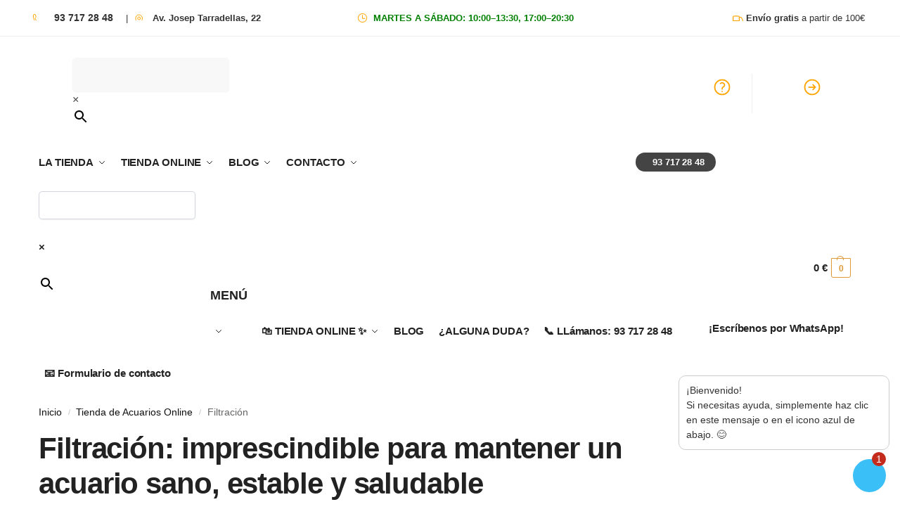

--- FILE ---
content_type: text/html; charset=UTF-8
request_url: https://aquazensbd.com/tienda-online/filtracion/
body_size: 129935
content:
<!doctype html>
<html lang="es" prefix="og: https://ogp.me/ns#">
<head><meta charset="UTF-8"><script>if(navigator.userAgent.match(/MSIE|Internet Explorer/i)||navigator.userAgent.match(/Trident\/7\..*?rv:11/i)){var href=document.location.href;if(!href.match(/[?&]nowprocket/)){if(href.indexOf("?")==-1){if(href.indexOf("#")==-1){document.location.href=href+"?nowprocket=1"}else{document.location.href=href.replace("#","?nowprocket=1#")}}else{if(href.indexOf("#")==-1){document.location.href=href+"&nowprocket=1"}else{document.location.href=href.replace("#","&nowprocket=1#")}}}}</script><script>(()=>{class RocketLazyLoadScripts{constructor(){this.v="2.0.4",this.userEvents=["keydown","keyup","mousedown","mouseup","mousemove","mouseover","mouseout","touchmove","touchstart","touchend","touchcancel","wheel","click","dblclick","input"],this.attributeEvents=["onblur","onclick","oncontextmenu","ondblclick","onfocus","onmousedown","onmouseenter","onmouseleave","onmousemove","onmouseout","onmouseover","onmouseup","onmousewheel","onscroll","onsubmit"]}async t(){this.i(),this.o(),/iP(ad|hone)/.test(navigator.userAgent)&&this.h(),this.u(),this.l(this),this.m(),this.k(this),this.p(this),this._(),await Promise.all([this.R(),this.L()]),this.lastBreath=Date.now(),this.S(this),this.P(),this.D(),this.O(),this.M(),await this.C(this.delayedScripts.normal),await this.C(this.delayedScripts.defer),await this.C(this.delayedScripts.async),await this.T(),await this.F(),await this.j(),await this.A(),window.dispatchEvent(new Event("rocket-allScriptsLoaded")),this.everythingLoaded=!0,this.lastTouchEnd&&await new Promise(t=>setTimeout(t,500-Date.now()+this.lastTouchEnd)),this.I(),this.H(),this.U(),this.W()}i(){this.CSPIssue=sessionStorage.getItem("rocketCSPIssue"),document.addEventListener("securitypolicyviolation",t=>{this.CSPIssue||"script-src-elem"!==t.violatedDirective||"data"!==t.blockedURI||(this.CSPIssue=!0,sessionStorage.setItem("rocketCSPIssue",!0))},{isRocket:!0})}o(){window.addEventListener("pageshow",t=>{this.persisted=t.persisted,this.realWindowLoadedFired=!0},{isRocket:!0}),window.addEventListener("pagehide",()=>{this.onFirstUserAction=null},{isRocket:!0})}h(){let t;function e(e){t=e}window.addEventListener("touchstart",e,{isRocket:!0}),window.addEventListener("touchend",function i(o){o.changedTouches[0]&&t.changedTouches[0]&&Math.abs(o.changedTouches[0].pageX-t.changedTouches[0].pageX)<10&&Math.abs(o.changedTouches[0].pageY-t.changedTouches[0].pageY)<10&&o.timeStamp-t.timeStamp<200&&(window.removeEventListener("touchstart",e,{isRocket:!0}),window.removeEventListener("touchend",i,{isRocket:!0}),"INPUT"===o.target.tagName&&"text"===o.target.type||(o.target.dispatchEvent(new TouchEvent("touchend",{target:o.target,bubbles:!0})),o.target.dispatchEvent(new MouseEvent("mouseover",{target:o.target,bubbles:!0})),o.target.dispatchEvent(new PointerEvent("click",{target:o.target,bubbles:!0,cancelable:!0,detail:1,clientX:o.changedTouches[0].clientX,clientY:o.changedTouches[0].clientY})),event.preventDefault()))},{isRocket:!0})}q(t){this.userActionTriggered||("mousemove"!==t.type||this.firstMousemoveIgnored?"keyup"===t.type||"mouseover"===t.type||"mouseout"===t.type||(this.userActionTriggered=!0,this.onFirstUserAction&&this.onFirstUserAction()):this.firstMousemoveIgnored=!0),"click"===t.type&&t.preventDefault(),t.stopPropagation(),t.stopImmediatePropagation(),"touchstart"===this.lastEvent&&"touchend"===t.type&&(this.lastTouchEnd=Date.now()),"click"===t.type&&(this.lastTouchEnd=0),this.lastEvent=t.type,t.composedPath&&t.composedPath()[0].getRootNode()instanceof ShadowRoot&&(t.rocketTarget=t.composedPath()[0]),this.savedUserEvents.push(t)}u(){this.savedUserEvents=[],this.userEventHandler=this.q.bind(this),this.userEvents.forEach(t=>window.addEventListener(t,this.userEventHandler,{passive:!1,isRocket:!0})),document.addEventListener("visibilitychange",this.userEventHandler,{isRocket:!0})}U(){this.userEvents.forEach(t=>window.removeEventListener(t,this.userEventHandler,{passive:!1,isRocket:!0})),document.removeEventListener("visibilitychange",this.userEventHandler,{isRocket:!0}),this.savedUserEvents.forEach(t=>{(t.rocketTarget||t.target).dispatchEvent(new window[t.constructor.name](t.type,t))})}m(){const t="return false",e=Array.from(this.attributeEvents,t=>"data-rocket-"+t),i="["+this.attributeEvents.join("],[")+"]",o="[data-rocket-"+this.attributeEvents.join("],[data-rocket-")+"]",s=(e,i,o)=>{o&&o!==t&&(e.setAttribute("data-rocket-"+i,o),e["rocket"+i]=new Function("event",o),e.setAttribute(i,t))};new MutationObserver(t=>{for(const n of t)"attributes"===n.type&&(n.attributeName.startsWith("data-rocket-")||this.everythingLoaded?n.attributeName.startsWith("data-rocket-")&&this.everythingLoaded&&this.N(n.target,n.attributeName.substring(12)):s(n.target,n.attributeName,n.target.getAttribute(n.attributeName))),"childList"===n.type&&n.addedNodes.forEach(t=>{if(t.nodeType===Node.ELEMENT_NODE)if(this.everythingLoaded)for(const i of[t,...t.querySelectorAll(o)])for(const t of i.getAttributeNames())e.includes(t)&&this.N(i,t.substring(12));else for(const e of[t,...t.querySelectorAll(i)])for(const t of e.getAttributeNames())this.attributeEvents.includes(t)&&s(e,t,e.getAttribute(t))})}).observe(document,{subtree:!0,childList:!0,attributeFilter:[...this.attributeEvents,...e]})}I(){this.attributeEvents.forEach(t=>{document.querySelectorAll("[data-rocket-"+t+"]").forEach(e=>{this.N(e,t)})})}N(t,e){const i=t.getAttribute("data-rocket-"+e);i&&(t.setAttribute(e,i),t.removeAttribute("data-rocket-"+e))}k(t){Object.defineProperty(HTMLElement.prototype,"onclick",{get(){return this.rocketonclick||null},set(e){this.rocketonclick=e,this.setAttribute(t.everythingLoaded?"onclick":"data-rocket-onclick","this.rocketonclick(event)")}})}S(t){function e(e,i){let o=e[i];e[i]=null,Object.defineProperty(e,i,{get:()=>o,set(s){t.everythingLoaded?o=s:e["rocket"+i]=o=s}})}e(document,"onreadystatechange"),e(window,"onload"),e(window,"onpageshow");try{Object.defineProperty(document,"readyState",{get:()=>t.rocketReadyState,set(e){t.rocketReadyState=e},configurable:!0}),document.readyState="loading"}catch(t){console.log("WPRocket DJE readyState conflict, bypassing")}}l(t){this.originalAddEventListener=EventTarget.prototype.addEventListener,this.originalRemoveEventListener=EventTarget.prototype.removeEventListener,this.savedEventListeners=[],EventTarget.prototype.addEventListener=function(e,i,o){o&&o.isRocket||!t.B(e,this)&&!t.userEvents.includes(e)||t.B(e,this)&&!t.userActionTriggered||e.startsWith("rocket-")||t.everythingLoaded?t.originalAddEventListener.call(this,e,i,o):(t.savedEventListeners.push({target:this,remove:!1,type:e,func:i,options:o}),"mouseenter"!==e&&"mouseleave"!==e||t.originalAddEventListener.call(this,e,t.savedUserEvents.push,o))},EventTarget.prototype.removeEventListener=function(e,i,o){o&&o.isRocket||!t.B(e,this)&&!t.userEvents.includes(e)||t.B(e,this)&&!t.userActionTriggered||e.startsWith("rocket-")||t.everythingLoaded?t.originalRemoveEventListener.call(this,e,i,o):t.savedEventListeners.push({target:this,remove:!0,type:e,func:i,options:o})}}J(t,e){this.savedEventListeners=this.savedEventListeners.filter(i=>{let o=i.type,s=i.target||window;return e!==o||t!==s||(this.B(o,s)&&(i.type="rocket-"+o),this.$(i),!1)})}H(){EventTarget.prototype.addEventListener=this.originalAddEventListener,EventTarget.prototype.removeEventListener=this.originalRemoveEventListener,this.savedEventListeners.forEach(t=>this.$(t))}$(t){t.remove?this.originalRemoveEventListener.call(t.target,t.type,t.func,t.options):this.originalAddEventListener.call(t.target,t.type,t.func,t.options)}p(t){let e;function i(e){return t.everythingLoaded?e:e.split(" ").map(t=>"load"===t||t.startsWith("load.")?"rocket-jquery-load":t).join(" ")}function o(o){function s(e){const s=o.fn[e];o.fn[e]=o.fn.init.prototype[e]=function(){return this[0]===window&&t.userActionTriggered&&("string"==typeof arguments[0]||arguments[0]instanceof String?arguments[0]=i(arguments[0]):"object"==typeof arguments[0]&&Object.keys(arguments[0]).forEach(t=>{const e=arguments[0][t];delete arguments[0][t],arguments[0][i(t)]=e})),s.apply(this,arguments),this}}if(o&&o.fn&&!t.allJQueries.includes(o)){const e={DOMContentLoaded:[],"rocket-DOMContentLoaded":[]};for(const t in e)document.addEventListener(t,()=>{e[t].forEach(t=>t())},{isRocket:!0});o.fn.ready=o.fn.init.prototype.ready=function(i){function s(){parseInt(o.fn.jquery)>2?setTimeout(()=>i.bind(document)(o)):i.bind(document)(o)}return"function"==typeof i&&(t.realDomReadyFired?!t.userActionTriggered||t.fauxDomReadyFired?s():e["rocket-DOMContentLoaded"].push(s):e.DOMContentLoaded.push(s)),o([])},s("on"),s("one"),s("off"),t.allJQueries.push(o)}e=o}t.allJQueries=[],o(window.jQuery),Object.defineProperty(window,"jQuery",{get:()=>e,set(t){o(t)}})}P(){const t=new Map;document.write=document.writeln=function(e){const i=document.currentScript,o=document.createRange(),s=i.parentElement;let n=t.get(i);void 0===n&&(n=i.nextSibling,t.set(i,n));const c=document.createDocumentFragment();o.setStart(c,0),c.appendChild(o.createContextualFragment(e)),s.insertBefore(c,n)}}async R(){return new Promise(t=>{this.userActionTriggered?t():this.onFirstUserAction=t})}async L(){return new Promise(t=>{document.addEventListener("DOMContentLoaded",()=>{this.realDomReadyFired=!0,t()},{isRocket:!0})})}async j(){return this.realWindowLoadedFired?Promise.resolve():new Promise(t=>{window.addEventListener("load",t,{isRocket:!0})})}M(){this.pendingScripts=[];this.scriptsMutationObserver=new MutationObserver(t=>{for(const e of t)e.addedNodes.forEach(t=>{"SCRIPT"!==t.tagName||t.noModule||t.isWPRocket||this.pendingScripts.push({script:t,promise:new Promise(e=>{const i=()=>{const i=this.pendingScripts.findIndex(e=>e.script===t);i>=0&&this.pendingScripts.splice(i,1),e()};t.addEventListener("load",i,{isRocket:!0}),t.addEventListener("error",i,{isRocket:!0}),setTimeout(i,1e3)})})})}),this.scriptsMutationObserver.observe(document,{childList:!0,subtree:!0})}async F(){await this.X(),this.pendingScripts.length?(await this.pendingScripts[0].promise,await this.F()):this.scriptsMutationObserver.disconnect()}D(){this.delayedScripts={normal:[],async:[],defer:[]},document.querySelectorAll("script[type$=rocketlazyloadscript]").forEach(t=>{t.hasAttribute("data-rocket-src")?t.hasAttribute("async")&&!1!==t.async?this.delayedScripts.async.push(t):t.hasAttribute("defer")&&!1!==t.defer||"module"===t.getAttribute("data-rocket-type")?this.delayedScripts.defer.push(t):this.delayedScripts.normal.push(t):this.delayedScripts.normal.push(t)})}async _(){await this.L();let t=[];document.querySelectorAll("script[type$=rocketlazyloadscript][data-rocket-src]").forEach(e=>{let i=e.getAttribute("data-rocket-src");if(i&&!i.startsWith("data:")){i.startsWith("//")&&(i=location.protocol+i);try{const o=new URL(i).origin;o!==location.origin&&t.push({src:o,crossOrigin:e.crossOrigin||"module"===e.getAttribute("data-rocket-type")})}catch(t){}}}),t=[...new Map(t.map(t=>[JSON.stringify(t),t])).values()],this.Y(t,"preconnect")}async G(t){if(await this.K(),!0!==t.noModule||!("noModule"in HTMLScriptElement.prototype))return new Promise(e=>{let i;function o(){(i||t).setAttribute("data-rocket-status","executed"),e()}try{if(navigator.userAgent.includes("Firefox/")||""===navigator.vendor||this.CSPIssue)i=document.createElement("script"),[...t.attributes].forEach(t=>{let e=t.nodeName;"type"!==e&&("data-rocket-type"===e&&(e="type"),"data-rocket-src"===e&&(e="src"),i.setAttribute(e,t.nodeValue))}),t.text&&(i.text=t.text),t.nonce&&(i.nonce=t.nonce),i.hasAttribute("src")?(i.addEventListener("load",o,{isRocket:!0}),i.addEventListener("error",()=>{i.setAttribute("data-rocket-status","failed-network"),e()},{isRocket:!0}),setTimeout(()=>{i.isConnected||e()},1)):(i.text=t.text,o()),i.isWPRocket=!0,t.parentNode.replaceChild(i,t);else{const i=t.getAttribute("data-rocket-type"),s=t.getAttribute("data-rocket-src");i?(t.type=i,t.removeAttribute("data-rocket-type")):t.removeAttribute("type"),t.addEventListener("load",o,{isRocket:!0}),t.addEventListener("error",i=>{this.CSPIssue&&i.target.src.startsWith("data:")?(console.log("WPRocket: CSP fallback activated"),t.removeAttribute("src"),this.G(t).then(e)):(t.setAttribute("data-rocket-status","failed-network"),e())},{isRocket:!0}),s?(t.fetchPriority="high",t.removeAttribute("data-rocket-src"),t.src=s):t.src="data:text/javascript;base64,"+window.btoa(unescape(encodeURIComponent(t.text)))}}catch(i){t.setAttribute("data-rocket-status","failed-transform"),e()}});t.setAttribute("data-rocket-status","skipped")}async C(t){const e=t.shift();return e?(e.isConnected&&await this.G(e),this.C(t)):Promise.resolve()}O(){this.Y([...this.delayedScripts.normal,...this.delayedScripts.defer,...this.delayedScripts.async],"preload")}Y(t,e){this.trash=this.trash||[];let i=!0;var o=document.createDocumentFragment();t.forEach(t=>{const s=t.getAttribute&&t.getAttribute("data-rocket-src")||t.src;if(s&&!s.startsWith("data:")){const n=document.createElement("link");n.href=s,n.rel=e,"preconnect"!==e&&(n.as="script",n.fetchPriority=i?"high":"low"),t.getAttribute&&"module"===t.getAttribute("data-rocket-type")&&(n.crossOrigin=!0),t.crossOrigin&&(n.crossOrigin=t.crossOrigin),t.integrity&&(n.integrity=t.integrity),t.nonce&&(n.nonce=t.nonce),o.appendChild(n),this.trash.push(n),i=!1}}),document.head.appendChild(o)}W(){this.trash.forEach(t=>t.remove())}async T(){try{document.readyState="interactive"}catch(t){}this.fauxDomReadyFired=!0;try{await this.K(),this.J(document,"readystatechange"),document.dispatchEvent(new Event("rocket-readystatechange")),await this.K(),document.rocketonreadystatechange&&document.rocketonreadystatechange(),await this.K(),this.J(document,"DOMContentLoaded"),document.dispatchEvent(new Event("rocket-DOMContentLoaded")),await this.K(),this.J(window,"DOMContentLoaded"),window.dispatchEvent(new Event("rocket-DOMContentLoaded"))}catch(t){console.error(t)}}async A(){try{document.readyState="complete"}catch(t){}try{await this.K(),this.J(document,"readystatechange"),document.dispatchEvent(new Event("rocket-readystatechange")),await this.K(),document.rocketonreadystatechange&&document.rocketonreadystatechange(),await this.K(),this.J(window,"load"),window.dispatchEvent(new Event("rocket-load")),await this.K(),window.rocketonload&&window.rocketonload(),await this.K(),this.allJQueries.forEach(t=>t(window).trigger("rocket-jquery-load")),await this.K(),this.J(window,"pageshow");const t=new Event("rocket-pageshow");t.persisted=this.persisted,window.dispatchEvent(t),await this.K(),window.rocketonpageshow&&window.rocketonpageshow({persisted:this.persisted})}catch(t){console.error(t)}}async K(){Date.now()-this.lastBreath>45&&(await this.X(),this.lastBreath=Date.now())}async X(){return document.hidden?new Promise(t=>setTimeout(t)):new Promise(t=>requestAnimationFrame(t))}B(t,e){return e===document&&"readystatechange"===t||(e===document&&"DOMContentLoaded"===t||(e===window&&"DOMContentLoaded"===t||(e===window&&"load"===t||e===window&&"pageshow"===t)))}static run(){(new RocketLazyLoadScripts).t()}}RocketLazyLoadScripts.run()})();</script>

<meta name="viewport" content="height=device-height, width=device-width, initial-scale=1">
<link rel="profile" href="https://gmpg.org/xfn/11">
<link rel="pingback" href="https://aquazensbd.com/xmlrpc.php">

    <style>
        .delivery-tooltip {
            position: relative;
            display: inline-block;
            cursor: pointer;
            vertical-align: middle;
        }

        .delivery-tooltip .info-icon-svg {
            width: 18px;
            height: 18px;
            display: inline-block;
            margin-left: 0.5rem;
            color: black;
            vertical-align: middle;
        }

        .delivery-tooltip .info-icon-svg svg {
            width: 100%;
            height: 100%;
            display: block;
        }

        .delivery-tooltip .tooltiptext {
            position: absolute;
            bottom: 280%;
            left: calc(10% - 47px);
            transform: translateX(-50%);
            background-color: #fff;
            color: #222;
            text-align: justify;
            padding: 11px 17px;
            border-radius: 4px;
            box-shadow: 0 4px 6px rgba(0, 0, 0, 0.1), 0 0 0 1px rgba(0, 0, 0, 0.05);
            visibility: hidden;
            opacity: 0;
            transition: opacity 0.3s ease, visibility 0s ease 0.3s;
            z-index: 1000;
            width: 340px;
            font-size: 12px;
            line-height: 1.38;
            letter-spacing: 0;
            margin: -15px 0 -19px 0;
            font-weight: normal;
        }

        .delivery-tooltip:hover .tooltiptext {
            visibility: visible;
            opacity: 1;
            transition: opacity 0.3s ease, visibility 0s ease 0s;
        }
    </style>
        <style>
        /* Estilos para el icono y el tooltip */
        .stock-tooltip {
            position: relative;
            display: inline-block;
            cursor: pointer;
            vertical-align: middle;
        }

        /* Estilo del círculo con la letra "i" */
        .stock-tooltip .info-circle {
            width: 15px;
            height: 15px;
            border: 1.5px solid black;  /* Borde negro */
            background-color: white;  /* Fondo blanco */
            color: black;  /* Color de la letra "i" */
            display: flex;
            justify-content: center;
            align-items: center;
            border-radius: 50%;  /* Hacerlo redondo */
            font-size: 9px;  /* Tamaño de la letra "i" */
            font-weight: bold;  /* Aseguramos que la "i" no esté en negrita */
            font-family: 'Eksja', sans-serif; /* Usamos la tipografía Eksja */
            margin-left: 9px;
            cursor: pointer;
            padding: 1px; /* Aumenta el espacio entre el borde y la "i" */
            line-height: 10px; /* Baja la "i" centrando el texto verticalmente */
        }

        /* Estilo del tooltip (oculto por defecto) */
        .stock-tooltip .tooltiptext {
            position: absolute;
            bottom: 280%; /* Ajustamos para que esté 20px más arriba */
            left: calc(10% - 47px);
            transform: translateX(-50%);
            background-color: #fff;
            color: #222;
            text-align: justify;
            padding: 11px 17px;
            border-radius: 4px;
            box-shadow: 0 4px 6px rgba(0, 0, 0, 0.1), 0 0 0 1px rgba(0, 0, 0, 0.05);
            visibility: hidden;
            opacity: 0;
            transition: opacity 0.3s ease, visibility 0s ease 0.3s;
            z-index: 1000;
            width: 340px;
            font-size: 12px;
            line-height: 1.38;
			letter-spacing: 0;
            margin: -15px 0 -19px 0;
            font-weight: normal; /* Aseguramos que el texto del tooltip no esté en negrita */
        }

        /* Mostrar el tooltip cuando se pasa el mouse sobre el icono */
        .stock-tooltip:hover .tooltiptext {
            visibility: visible;
            opacity: 1;
            transition: opacity 0.3s ease, visibility 0s ease 0s;
        }
    </style>
        <style>
        .delivery-tooltip {
            position: relative;
            display: inline-block;
            cursor: pointer;
            vertical-align: middle;
        }

        .delivery-tooltip .info-icon-svg {
            width: 18px;
            height: 18px;
            display: inline-block;
            margin-left: 0.5rem;
            color: black;
            vertical-align: middle;
        }

        .delivery-tooltip .info-icon-svg svg {
            width: 100%;
            height: 100%;
            display: block;
        }

        .delivery-tooltip .tooltiptext {
            position: absolute;
            bottom: 280%;
            left: calc(10% - 47px);
            transform: translateX(-50%);
            background-color: #fff;
            color: #222;
            text-align: justify;
            padding: 11px 17px;
            border-radius: 4px;
            box-shadow: 0 4px 6px rgba(0, 0, 0, 0.1), 0 0 0 1px rgba(0, 0, 0, 0.05);
            visibility: hidden;
            opacity: 0;
            transition: opacity 0.3s ease, visibility 0s ease 0.3s;
            z-index: 1000;
            width: 340px;
            font-size: 12px;
            line-height: 1.38;
            letter-spacing: 0;
            margin: -15px 0 -19px 0;
            font-weight: normal;
        }

        .delivery-tooltip:hover .tooltiptext {
            visibility: visible;
            opacity: 1;
            transition: opacity 0.3s ease, visibility 0s ease 0s;
        }
    </style>
    
<!-- Optimización en motores de búsqueda por Rank Math PRO -  https://rankmath.com/ -->
<title>Filtración - AQUAZEN</title>
<link data-rocket-preload as="style" data-wpr-hosted-gf-parameters="family=Eksja%3Awght%40700&ver=6.9&family=Inter&ver=6.9&display=swap" href="https://aquazensbd.com/wp-content/cache/fonts/1/google-fonts/css/8/3/9/7331baa78a4bebbaef197401fbd3d.css" rel="preload">
<link data-wpr-hosted-gf-parameters="family=Eksja%3Awght%40700&ver=6.9&family=Inter&ver=6.9&display=swap" href="https://aquazensbd.com/wp-content/cache/fonts/1/google-fonts/css/8/3/9/7331baa78a4bebbaef197401fbd3d.css" media="print" onload="this.media=&#039;all&#039;" rel="stylesheet">
<noscript data-wpr-hosted-gf-parameters=""><link rel="stylesheet" href="https://fonts.googleapis.com/css2?family=Eksja%3Awght%40700&#038;ver=6.9&#038;family=Inter&#038;ver=6.9&#038;display=swap"></noscript>
<meta name="description" content="Un buen sistema de filtración para acuarios es esencial para mantener un agua limpia y saludable. En nuestra tienda encontrarás una amplia gama de filtros, materiales filtrantes y recambios para garantizar la mejor calidad del agua en tu acuario. Disponemos de filtros internos, externos, de mochila y esponjas, además de una gran variedad de cargas filtrantes mecánicas, biológicas y químicas para optimizar la purificación del agua y eliminar impurezas. Mantén tu acuario en perfectas condiciones con los mejores productos de filtración. ¡Descubre nuestra selección y dale a tus peces un hábitat limpio y seguro!"/>
<meta name="robots" content="index, follow, max-snippet:-1, max-video-preview:-1, max-image-preview:large"/>
<link rel="canonical" href="https://aquazensbd.com/tienda-online/filtracion/" />
<link rel="next" href="https://aquazensbd.com/tienda-online/filtracion/page/2/" />
<meta property="og:locale" content="es_ES" />
<meta property="og:type" content="article" />
<meta property="og:title" content="Filtración - AQUAZEN" />
<meta property="og:description" content="Un buen sistema de filtración para acuarios es esencial para mantener un agua limpia y saludable. En nuestra tienda encontrarás una amplia gama de filtros, materiales filtrantes y recambios para garantizar la mejor calidad del agua en tu acuario. Disponemos de filtros internos, externos, de mochila y esponjas, además de una gran variedad de cargas filtrantes mecánicas, biológicas y químicas para optimizar la purificación del agua y eliminar impurezas. Mantén tu acuario en perfectas condiciones con los mejores productos de filtración. ¡Descubre nuestra selección y dale a tus peces un hábitat limpio y seguro!" />
<meta property="og:url" content="https://aquazensbd.com/tienda-online/filtracion/" />
<meta property="og:site_name" content="AQUAZEN" />
<meta name="twitter:card" content="summary_large_image" />
<meta name="twitter:title" content="Filtración - AQUAZEN" />
<meta name="twitter:description" content="Un buen sistema de filtración para acuarios es esencial para mantener un agua limpia y saludable. En nuestra tienda encontrarás una amplia gama de filtros, materiales filtrantes y recambios para garantizar la mejor calidad del agua en tu acuario. Disponemos de filtros internos, externos, de mochila y esponjas, además de una gran variedad de cargas filtrantes mecánicas, biológicas y químicas para optimizar la purificación del agua y eliminar impurezas. Mantén tu acuario en perfectas condiciones con los mejores productos de filtración. ¡Descubre nuestra selección y dale a tus peces un hábitat limpio y seguro!" />
<meta name="twitter:label1" content="Productos" />
<meta name="twitter:data1" content="18" />
<script type="application/ld+json" class="rank-math-schema-pro">{"@context":"https://schema.org","@graph":[{"@type":"Organization","@id":"https://aquazensbd.com/#organization","name":"AQUAZEN"},{"@type":"WebSite","@id":"https://aquazensbd.com/#website","url":"https://aquazensbd.com","name":"AQUAZEN","publisher":{"@id":"https://aquazensbd.com/#organization"},"inLanguage":"es"},{"@type":"CollectionPage","@id":"https://aquazensbd.com/tienda-online/filtracion/#webpage","url":"https://aquazensbd.com/tienda-online/filtracion/","name":"Filtraci\u00f3n - AQUAZEN","isPartOf":{"@id":"https://aquazensbd.com/#website"},"inLanguage":"es"}]}</script>
<!-- /Plugin Rank Math WordPress SEO -->

<link rel='dns-prefetch' href='//www.googletagmanager.com' />
<link rel='dns-prefetch' href='//cdn.jsdelivr.net' />
<link rel='dns-prefetch' href='//cdnjs.cloudflare.com' />
<link rel='dns-prefetch' href='//fonts.googleapis.com' />
<link href='https://fonts.gstatic.com' crossorigin rel='preconnect' />
<link rel="alternate" type="application/rss+xml" title="AQUAZEN &raquo; Feed" href="https://aquazensbd.com/feed/" />
<link rel="alternate" type="application/rss+xml" title="AQUAZEN &raquo; Feed de los comentarios" href="https://aquazensbd.com/comments/feed/" />
<link rel="alternate" type="application/rss+xml" title="AQUAZEN &raquo; Filtración Categoría Feed" href="https://aquazensbd.com/tienda-online/filtracion/feed/" />
    <style>
        /* Contenedor del distintivo */
        .custom-badge-container {
            margin-bottom: 12px;
        }

        /* Estilo del distintivo */
        .custom-badge {
            display: inline-block;
            color: #fff;
            padding: 5px 10px;
            border-radius: 5px;
            font-size: 14px;
            margin-bottom: 0px;
            text-align: center;
        }
    </style>
    		<style>
			.lazyload,
			.lazyloading {
				max-width: 100%;
			}
		</style>
				<style>
			.smush-dimensions {
				--smush-image-aspect-ratio: auto;
				aspect-ratio: var(--smush-image-aspect-ratio);
			}
		</style>
		<style type="text/css">
@keyframes cgkit-loading { 0% { background-position: 100% 50%; } 100% { background-position: 0 50%; } }
body ul.products li.product.cgkit-swatch-loading .woocommerce-image__wrapper,
body ul.products li.product.cgkit-swatch-loading .woocommerce-card__header > * { color: transparent !important; background: linear-gradient(100deg, #ececec 30%, #f5f5f5 50%, #ececec 70%); border-radius: 5px; background-size: 400%; animation: cgkit-loading 1.2s ease-in-out infinite; }
body ul.products li.product.cgkit-swatch-loading .woocommerce-image__wrapper > *,
body ul.products li.product.cgkit-swatch-loading .woocommerce-card__header > * > * { visibility: hidden; }
ul.products li.product.cgkit-swatch-loading .woocommerce-card__header .product__categories,
ul.products li.product.cgkit-swatch-loading .woocommerce-card__header .woocommerce-loop-product__title,
ul.products li.product.cgkit-swatch-loading .woocommerce-card__header .price { display: table; width: auto;  }
ul.products li.product.cgkit-swatch-loading .woocommerce-card__header .star-rating:before { visibility: hidden; }
</style>
	<style>*,::before,::after{box-sizing:border-box}html{font-family:system-ui,'Segoe UI',Roboto,Helvetica,Arial,sans-serif,'Apple Color Emoji','Segoe UI Emoji';line-height:1.5;-webkit-text-size-adjust:100%;-moz-tab-size:4;-o-tab-size:4;tab-size:4}body{margin:0}strong{font-weight:bolder}button,select{text-transform:none}button,[type='button'],[type='submit']{-webkit-appearance:button}::-moz-focus-inner{border-style:none;padding:0}:-moz-focusring{outline:1px dotted ButtonText}:-moz-ui-invalid{box-shadow:none}::-webkit-inner-spin-button,::-webkit-outer-spin-button{height:auto}[type='search']{-webkit-appearance:textfield;outline-offset:-2px}::-webkit-search-decoration{-webkit-appearance:none}::-webkit-file-upload-button{-webkit-appearance:button;font:inherit}html{-webkit-text-size-adjust:100%;-moz-text-size-adjust:100%;text-size-adjust:100%;overflow-wrap:break-word;scrollbar-gutter:stable}img{display:block;vertical-align:middle}img{display:block;max-width:100%;height:auto}h1,h4{text-wrap:pretty}a,button,input{touch-action:manipulation}body,button,input{-webkit-font-smoothing:antialiased;-moz-osx-font-smoothing:grayscale}h1,h4,p{margin:0}ul{list-style:none;margin:0;padding:0}button::-moz-focus-inner,input::-moz-focus-inner{padding:0;border:0}button{-webkit-appearance:button;background-color:transparent;background-image:none}article,header,main,nav{display:block}a{color:#2c2d33;background-color:transparent;text-decoration:none}a,button,input{touch-action:manipulation}img{max-width:100%;height:auto;border:0;border-radius:0}svg:not(:root){overflow:hidden}input[type=search]::-webkit-search-cancel-button,input[type=search]::-webkit-search-decoration{-webkit-appearance:none}ul{padding:0}p{margin:0 0 1.21575rem}ul{margin:0 0 1.41575em 20px}ul{list-style:disc}strong{font-weight:600}ins{background:0 0;font-weight:400;text-decoration:none}select{max-width:100%}button,input,select{vertical-align:baseline}button{border:none}select{width:100%;padding:0 40px 0 0.7em;padding-right:40px;background:url("data:image/svg+xml;charset=utf8,%3Csvg width='1792' height='1792' xmlns='http://www.w3.org/2000/svg'%3E%3Cg%3E%3Ctitle%3Ebackground%3C/title%3E%3Crect fill='none' id='canvas_background' height='402' width='582' y='-1' x='-1'/%3E%3C/g%3E%3Cg%3E%3Ctitle%3ELayer 1%3C/title%3E%3Cpath fill='%23888' id='svg_1' d='m1408,704q0,26 -19,45l-448,448q-19,19 -45,19t-45,-19l-448,-448q-19,-19 -19,-45t19,-45t45,-19l896,0q26,0 45,19t19,45z'/%3E%3C/g%3E%3C/svg%3E") calc(100% - 12px) 12px no-repeat;margin:0;background-size:15px 15px;-webkit-appearance:none;-moz-appearance:none;appearance:none;outline:0;border:1px solid #d2d6dc;border-radius:0.3rem;box-shadow:0 1px 2px 0 rgba(0,0,0,0.05);height:40px}@media all and (-ms-high-contrast:none),(-ms-high-contrast:active){select{padding-right:0;background-image:none}}.button{display:inline-block;padding:0.8180469716em 1.41575em;border:0;border-color:#43454b;border-radius:4px;font-size:clamp(0.875rem,0.8115rem + 0.2033vw,0.9375rem);outline:0;background:0 0;background-color:#43454b;font-weight:600;text-shadow:none;text-decoration:none;-webkit-appearance:none}input[type="search"]{outline:0;margin-bottom:0;border:1px solid #d2d6dc;border-radius:0.3rem;box-shadow:0 1px 2px 0 rgba(0,0,0,0.05);height:40px;padding:0 0.7em}input[type="search"]{padding-left:43px}input[type="search"]::-webkit-search-decoration{-webkit-appearance:none}input[type="search"]::-moz-placeholder{color:#555}.site-search input[type="search"]{border:0;background:#f8f8f8;border:1px solid #f8f8f8}.site-search form:before{left:15px;top:50%;margin-top:-7px;width:16px;height:16px}.woocommerce-product-search:before{width:18px;height:18px;content:"";display:inline-block;position:absolute;z-index:1;top:0.7em;left:0.8em;background-color:#ccc;-webkit-mask-image:url("data:image/svg+xml;charset=utf8,%3Csvg width='24' height='24' viewBox='0 0 24 24' fill='none' xmlns='http://www.w3.org/2000/svg'%3E%3Cpath d='M21 21L15 15M17 10C17 13.866 13.866 17 10 17C6.13401 17 3 13.866 3 10C3 6.13401 6.13401 3 10 3C13.866 3 17 6.13401 17 10Z' stroke='%234A5568' stroke-width='2' stroke-linecap='round' stroke-linejoin='round'/%3E%3C/svg%3E");mask-image:url("data:image/svg+xml;charset=utf8,%3Csvg width='24' height='24' viewBox='0 0 24 24' fill='none' xmlns='http://www.w3.org/2000/svg'%3E%3Cpath d='M21 21L15 15M17 10C17 13.866 13.866 17 10 17C6.13401 17 3 13.866 3 10C3 6.13401 6.13401 3 10 3C13.866 3 17 6.13401 17 10Z' stroke='%234A5568' stroke-width='2' stroke-linecap='round' stroke-linejoin='round'/%3E%3C/svg%3E");-webkit-mask-position:center;mask-position:center;-webkit-mask-repeat:no-repeat;mask-repeat:no-repeat;-webkit-mask-size:contain;mask-size:contain}h1{margin:0 0 1rem}h4{margin:0 0 0.5rem}p+h4{margin-top:1.2906835em}.alignright{display:inline;margin-top:5px}.alignright{float:right;margin-left:2.5em}.aligncenter{display:block;clear:both;margin:0 auto}@media (max-width:768px){.site{font-size:15px}input,select{font-size:16px}.site h1{font-size:30px;letter-spacing:-0.01em}}@media (min-width:993px){.site-header .col-full{display:flex;flex-wrap:wrap;align-items:center}.site-header{position:relative;z-index:20}.site-header .site-branding{line-height:1}.site-branding .logo{display:inline-block;margin:0}.site-header .custom-logo-link img{width:auto}.site-header .site-search{margin-left:3em;flex-grow:1}.site-search input{padding-top:1.45rem;padding-bottom:1.45rem}.site-header .widget{margin-bottom:0}.site-branding a{color:#111;font-weight:bold}.site-branding p{margin-top:5px;margin-bottom:0;color:#555;font-size:12px}.site-branding .site-description{display:block;margin-top:0.35rem;font-size:0.755em}.main-header{display:flex}}@media (max-width:1060px) and (min-width:993px){body:not(.header-4):not(.header-5) .site-header .site-search{width:100px}}@media (max-width:992px){.main-header{position:relative}.site-branding{display:flex;flex-direction:column;width:100%;height:70px;justify-content:center;align-items:center;text-align:center}.site-header .custom-logo-link img{width:auto}.site-branding p{margin:5px 0 -3px 0;font-size:11px;line-height:1.22;display:none}.site-header .shoptimizer-cart a.cart-contents .amount{display:none}.site-branding button.menu-toggle{position:absolute;left:15px;width:60px;height:30px;padding:0;background-color:transparent;display:block}.menu-toggle .bar{display:block;position:absolute;top:calc(50% - 1px);z-index:0;width:22px;height:2px;opacity:1;background-color:#222;transform:rotate(0deg)}.menu-toggle .bar:nth-child(1){margin-top:-7px}.menu-toggle .bar:nth-child(2){margin-top:-1px}.menu-toggle .bar:nth-child(3){margin-top:5px}.menu-toggle .bar-text{position:absolute;top:0;left:0;margin-top:8px;margin-left:28px;font-size:10px;font-weight:600;letter-spacing:0.03em}.site-header .site-header-cart{position:absolute;z-index:2;right:15px}body:not(.mobile-toggled).sticky-m .site-header{position:sticky;z-index:9;top:0;box-shadow:0 1px 15px rgba(0,0,0,0.08)}}@media (max-width:480px){.site .site-branding p{max-width:240px;line-height:1.2}}footer.copyright .widget:last-child img{width:auto;height:28.5px;margin:0}@media (max-width:992px){footer.copyright .widget:last-child img{display:block;float:none}}@media (min-width:993px){.col-full{box-sizing:content-box;margin-right:auto;margin-left:auto;max-width:1170px;padding-right:2.617924em;padding-left:2.617924em}.col-full:after{display:block;clear:both;content:""}}@media (max-width:992px){.col-full{padding-right:1em;padding-left:1em}}@media (min-width:993px){.right-archives-sidebar #secondary{float:right}.right-archives-sidebar .content-area{float:left}}.site-content{position:relative}@media (min-width:993px){.site-content:after{display:block;visibility:hidden;position:absolute;z-index:5;top:0;left:0;width:100%;height:100%;opacity:0;background:rgba(0,0,0,0.7);content:""}}@media (max-width:992px){.mobile-overlay{visibility:hidden;position:fixed;z-index:101;top:0;left:0;width:100%;height:100%;opacity:0;background:rgba(0,0,0,0.65);background:rgba(52,53,55,0.4);content:""}.close-drawer{color:#fff}}ul.products{display:flex;flex-wrap:wrap;width:calc(100% + 30px);margin-left:-15px;margin-bottom:0;clear:both}ul.products li.product{position:relative;padding-right:15px;padding-left:15px;list-style:none}@media (min-width:993px){body:not(.static-cta-buttons) ul.products li.product{align-self:flex-start}}@media (min-width:993px){ul.products li.product:not(.product-category){padding-bottom:40px}ul.products.columns-3 li.product{float:left;width:33.3053%}}@media (max-width:992px){ul.products{display:grid;grid-template-columns:repeat(2,minmax(10px,1fr));-moz-column-gap:20px;column-gap:20px;row-gap:30px;width:100%;margin-left:0}ul.products li.product{display:flex;flex-direction:column;height:100%;width:100%;padding:0;margin-bottom:0}ul.products li.product .button{margin-top:auto}}.header-widget-region{position:relative;color:#fff;background-color:#dc9814;text-align:center}.header-widget-region .widget{margin:0;padding:1em 0}.header-widget-region .widget p{margin:0;font-size:clamp(0.75rem,0.5938rem + 0.5vw,0.875rem)}@media (max-width:768px){.header-widget-region .widget{padding:0.6em 0;font-size:clamp(0.8125rem,0.749rem + 0.2033vw,0.875rem)}}.woocommerce-breadcrumb{padding-top:0.75rem;padding-bottom:0.75rem;font-size:clamp(0.75rem,0.6547rem + 0.3049vw,0.84375rem);white-space:nowrap;text-overflow:ellipsis;overflow:hidden;color:#666}@media (min-width:993px){.woocommerce-breadcrumb{padding-top:1rem;padding-bottom:1rem}}.woocommerce-breadcrumb a{color:#111}.woocommerce-breadcrumb a:first-of-type:before{display:none}.woocommerce-breadcrumb .breadcrumb-separator{display:inline-block;position:relative;top:-1px;padding:0 0.8em;opacity:0.4;font-size:0.8em}.ajax_add_to_cart.add_to_cart_button:after{position:absolute;top:50%;left:50%;margin-top:-9px;margin-left:-9px;opacity:0;content:"";display:inline-block;width:18px;height:18px;border:1px solid rgba(255,255,255,0.3);border-left-color:#fff;border-radius:50%;vertical-align:middle}@media (max-width:992px){ul.products li.product .button{opacity:1}}@media (min-width:993px){.site-header-cart{line-height:60px;margin-left:auto}.shoptimizer-cart .cart-contents{padding:0;color:#fff}.shoptimizer-cart a.cart-contents .count{position:relative}.site-header .site-header-cart{display:none;width:auto}}.shoptimizer-cart .cart-contents .count{opacity:1;font-size:0.8em}.shoptimizer-cart .cart-contents:after{margin-left:10px}.shoptimizer-cart a.cart-contents .count{display:inline-block;position:relative;width:auto;min-width:28px;height:28px;margin-left:5px;padding:3px;border:1px solid #dc9814;border-bottom-right-radius:3px;border-bottom-left-radius:3px;color:#dc9814;font-size:12px;line-height:22px;text-align:center;letter-spacing:-0.7px}.shoptimizer-cart a.cart-contents .count:after{position:absolute;bottom:90%;left:50%;width:10px;height:6px;margin-bottom:1px;margin-left:-6px;border:1px solid #dc9814;border-bottom:0;border-top-left-radius:99px;border-top-right-radius:99px;content:""}.shoptimizer-cart .cart-contents{display:block;text-decoration:none}.shoptimizer-mini-cart-wrap{overflow:hidden;position:fixed;z-index:102;top:0;right:-420px;left:auto;width:420px;height:100%;background-color:#fff;outline:none}@media (max-width:480px){.shoptimizer-mini-cart-wrap{width:100%;right:-100%}}#ajax-loading{position:absolute;z-index:100;top:0px;left:0px;width:100%;height:100%;background-color:rgba(255,255,255,0.5)}.shoptimizer-loader{display:flex;align-items:center;justify-content:center;width:100%;height:100%}.spinner{width:38px;height:38px;border:1px solid #ccc;border-bottom-color:#111;border-radius:50%;display:inline-block;box-sizing:border-box;animation:rotation 0.8s linear infinite}.cart-drawer-heading{position:absolute;margin:12px 20px;font-size:17px;font-weight:600;color:#111}.shoptimizer-mini-cart-wrap .close-drawer{display:block;position:absolute;top:12.5px;right:16px;width:26px;height:26px;color:#111;padding:0;background:none}.shoptimizer-mini-cart-wrap .close-drawer span{display:flex;width:26px;height:26px}.shoptimizer-mini-cart-wrap .widget_shopping_cart{display:flex;overflow-x:hidden;overflow-y:auto;position:relative;z-index:10;top:auto;left:auto;height:calc(100% - 50px);margin:0;margin-top:50px;padding:0px 20px 0 20px;background:#fff}.shoptimizer-mini-cart-wrap .widget_shopping_cart_content{display:flex;flex-direction:column;width:100%}@media (min-width:993px){body:not(.header-4) .col-full-nav .site-search,.mobile-menu.close-drawer,.menu-toggle,.mobile-extra{display:none}.logo-mark,.logo-mark img{display:inline-block;position:absolute}.menu-primary-menu-container{margin-left:0}.logo-mark{float:left;overflow:hidden;width:0;margin-right:0}.logo-mark img{position:relative;top:-1px;vertical-align:middle}.col-full-nav{width:100%;border-top:1px solid transparent}.shoptimizer-primary-navigation{display:flex}body:not(.header-4).sticky-d .col-full-nav{position:sticky;z-index:10;top:0}.main-navigation ul{margin:0}.main-navigation ul li{display:inline-block}.main-navigation ul li.menu-item>a{display:block}.menu-primary-menu-container>ul>li>a span{position:relative}.menu-primary-menu-container>ul>li>a{padding-right:0.55em;padding-left:0.55em}.menu-primary-menu-container>ul>li:first-child>a{padding-left:0}.main-navigation ul.menu>li.menu-item-has-children{position:relative;text-align:left}.menu-primary-menu-container>ul>li>a span:before{display:block;position:absolute;top:calc(100% + 2px);left:0;width:100%;border-bottom:1px solid #ccc;content:"";transform:scale(0,1);transform-origin:right center}.menu-primary-menu-container>ul>li.menu-item-has-children>a:after{display:inline-block;position:relative;top:1px;margin-left:6px;width:12px;height:12px;content:"";background-color:#fff}.menu-primary-menu-container>ul>li.menu-button>a span{padding:6px 16px;border-radius:30px;color:#fff;background:#444;font-size:13px;font-weight:bold}.menu-primary-menu-container>ul>li.menu-button>a{position:relative;top:-1px}.menu-primary-menu-container>ul>li.menu-button>a span:before{display:none}.main-navigation ul ul{position:absolute}.main-navigation ul.menu>li:not(.full-width)>.sub-menu-wrapper{visibility:hidden;position:absolute;right:0;left:0;opacity:0;transform:scale(0.8)}.main-navigation ul.menu>li:not(.full-width) ul.sub-menu{padding:20px 12px;box-shadow:0 1px 15px rgba(0,0,0,0.08);line-height:1.4;margin:0;width:200px;box-sizing:content-box}.main-navigation ul.menu>li:not(.full-width) a.sub-menu-link{padding:0.3em 0.8em}.main-navigation ul ul li{display:block;position:relative}.main-navigation ul.menu>li:not(.full-width) ul li .sub-menu-wrapper{visibility:hidden;position:absolute;z-index:1;top:-20px;left:220px;opacity:0}.main-navigation ul.menu>li:not(.full-width) ul li.menu-item-has-children>a:after{position:absolute;top:0px;display:inline-block;right:15px;width:13px;height:13px;content:"";background-color:#111;transform:translateX(50%) translateY(50%)}.main-navigation ul li a span strong{color:#fff;background-color:#222;font-size:9px;height:16px;line-height:16px;padding:0px 6px;display:inline-flex;margin-left:7px;position:absolute;top:2.5px;border-radius:3px}.main-navigation ul.menu li.full-width>.sub-menu-wrapper{position:absolute;visibility:hidden;left:0;width:100%;opacity:0;background:#fff;border-top:1px solid #eee}.main-navigation ul.menu li.full-width ul li>.sub-menu-wrapper{position:relative;top:auto;right:auto}.main-navigation ul.menu li.full-width{position:inherit}.main-navigation ul li.full-width .container{max-width:1170px;margin:0 auto;padding:0}.main-navigation ul li.full-width ul{position:inherit}.main-navigation ul li.full-width ul.products{display:block}.main-navigation ul li.full-width>.sub-menu-wrapper>.container>ul.sub-menu{display:flex;justify-content:center;width:100%;padding:40px 0}.main-navigation ul li.full-width>.sub-menu-wrapper>.container>ul.sub-menu>li{display:inline-block;vertical-align:top;float:none;width:23%;padding-right:25px;padding-left:25px;border-left:1px solid #eee;-moz-column-break-inside:avoid;break-inside:avoid}.main-navigation ul li.full-width>.sub-menu-wrapper>.container>ul.sub-menu>li:last-child{border-right:1px solid #eee}.main-navigation ul li.full-width>.sub-menu-wrapper>.container>ul.sub-menu ul{width:100%}.main-navigation ul.menu li.full-width>.sub-menu-wrapper li.menu-item-has-children>a,.main-navigation ul.menu li.full-width>.sub-menu-wrapper li.heading>a{margin-bottom:0.25rem}.main-navigation ul.menu li.full-width li.heading{clear:both;padding-top:15px}.main-navigation ul.menu li.full-width>.sub-menu-wrapper li{margin-bottom:0.25rem}.main-navigation ul.products li.product:not(.product-category):before{display:none}.main-navigation ul.menu li.full-width>.sub-menu-wrapper li.product:not(.product-category){padding-bottom:0}.main-navigation ul.products li.product{padding:0;width:100%}.main-navigation ul.menu li.full-width>.sub-menu-wrapper li a.button{width:100%}.main-navigation ul.menu li.full-width>.sub-menu-wrapper li a.button{position:relative}.main-navigation ul.menu ul li.menu-item-image span{font-size:0px;display:block}.main-navigation ul.menu ul li.menu-item-image img{margin-bottom:0.5rem;border-radius:4px;width:100%}.main-navigation ul.menu ul li.menu-item-image span.sub{font-size:14px;text-align:center;font-weight:600}}.secondary-navigation{display:none}@media (min-width:993px){.secondary-navigation{display:block;float:right;margin-left:auto;padding-left:1.2em}.secondary-navigation .menu{margin-right:-15px}.secondary-navigation ul{margin:0}.secondary-navigation ul li{display:inline-block;position:relative}.secondary-navigation ul li a{position:relative;display:block;padding:0.7em 0.875em 0;color:#111;font-size:14px}.secondary-navigation .menu li:not(.ri) a{padding-top:35px}.secondary-navigation .icon-wrapper{position:absolute;top:0px;left:50%;top:5px;transform:translate(-50%,0%)}.secondary-navigation .icon-wrapper svg{width:28px;height:28px}.secondary-navigation .icon-wrapper svg path{stroke-width:1.5px}.secondary-navigation .menu-item{padding:0 5px;border-left:1px solid #eee}.secondary-navigation .menu-item:first-child{border:0}}@media (max-width:992px){.col-full-nav .logo-mark,.col-full-nav .site-header-cart{display:none}.col-full-nav .shoptimizer-primary-navigation.col-full{padding:0}.main-navigation{padding-top:1rem}.main-navigation ul{list-style:none;margin:0}.main-navigation ul li{position:relative}.menu-primary-menu-container>ul>li>a{display:block;padding:0.35rem 0}.main-navigation ul.menu ul li{position:relative}.main-navigation ul.menu ul li>a{padding:0.15rem 0;display:block}.main-navigation ul.menu .sub-menu-wrapper{margin-top:0.25rem;padding-bottom:1rem;padding-left:0.5rem}.main-navigation ul.menu .sub-menu-wrapper .sub-menu-wrapper{margin-top:0.25rem;padding-bottom:0.5rem;padding-left:0.5rem}.main-navigation ul.menu>li.menu-item-has-children{position:relative}.main-navigation ul.menu .sub-menu-wrapper a.cg-menu-link{width:calc(100% - 40px)}.main-navigation ul.menu li.menu-item-has-children .sub-menu-wrapper{position:fixed;left:-99999px;opacity:0;transform:translateX(-10px)}.main-navigation ul.menu li.menu-item-has-children:not(.dropdown-open) .sub-menu-wrapper{display:block}.main-navigation ul.menu li.menu-item-has-children.dropdown-open>.sub-menu-wrapper{position:inherit;left:auto;opacity:1;transform:translateX(0)}.site-search{display:none}.col-full-nav .site-search{display:block;padding-top:20px;position:relative;z-index:4}.main-navigation ul.menu li.menu-item-has-children span.caret{display:flex;position:absolute;z-index:3;top:0px;right:0;width:30px;justify-content:center;align-items:center}.main-navigation ul.menu li.menu-item-has-children li.menu-item-has-children.dropdown-open>span.caret{transform:rotate(180deg)}.main-navigation ul.menu li.menu-item-has-children span.caret:after{display:inline-flex;width:20px;height:20px;background-color:#111;content:""}.main-navigation ul.menu li.menu-item-has-children span.caret{height:35px}.main-navigation ul.menu li.menu-item-has-children li.menu-item-has-children span.caret{height:27px;opacity:0.5}.main-navigation ul.menu li.full-width>.sub-menu-wrapper li.menu-item-has-children>a+span.caret{height:24px}.main-navigation ul.menu li.full-width>.sub-menu-wrapper li.heading>a.sub-menu-link{margin-top:0.5rem}.main-navigation ul li a span strong{position:absolute;color:#fff;background-color:#222;font-size:9px;height:16px;line-height:16px;padding:0px 6px;display:inline-flex;margin-left:7px;margin-top:3.5px;border-radius:2px}.main-navigation ul.products{grid-template-columns:repeat(1,minmax(10px,1fr));padding-right:0.5rem;margin-top:1.15rem;margin-bottom:1.5rem}.main-navigation ul.products li.product .button{margin-top:0;opacity:1}.main-navigation ul.menu ul li.menu-item-image{margin-top:0.5rem;margin-bottom:1rem}.main-navigation ul.menu .sub-menu-wrapper li.menu-item-image a.cg-menu-link{width:100%;padding-right:0.5rem}.main-navigation ul.menu ul li.menu-item-image span{font-size:0px;display:block}.main-navigation ul.menu ul li.menu-item-image img{margin-bottom:0.5rem;border-radius:4px;width:100%}.main-navigation ul.menu ul li.menu-item-image span.sub{font-size:13px;text-align:center;font-weight:600}.mobile-extra{padding:1rem 0 2rem 0}.mobile-extra .widget{margin-bottom:0}.mobile-extra .heading{margin-top:0;margin-bottom:0.25rem;padding:1rem 0 0 0;opacity:0.6;font-size:11px;letter-spacing:1px;text-transform:uppercase;font-weight:normal}.mobile-extra ul,.mobile-extra .widget p{margin:0;padding:0}.mobile-extra ul li{margin-bottom:0.35rem}.mobile-extra a{font-size:14px}.mobile-extra .review{text-align:center;border-top:1px solid #e2e2e2;padding-top:30px;font-size:14px;line-height:1.5;margin:30px 0 0 0}.mobile-extra .review::before{display:block;font-size:12px;letter-spacing:3px;content:"\2605\2605\2605\2605\2605";margin-bottom:5px;color:#ee9e13}.mobile-extra .review strong{display:block;margin-top:0.5rem;font-size:11px;letter-spacing:1px;text-transform:uppercase}.mobile-extra .review .button{margin-top:20px;display:block;font-weight:bold;color:#fff}.col-full-nav{position:fixed;z-index:102;padding:0 15px;top:0;bottom:0;height:100%;left:-300px;width:300px;min-height:100vh;min-height:-moz-available;min-height:fill-available;min-height:-webkit-fill-available;max-height:100vh;overflow-y:auto;overflow-x:hidden;background:#fff;overscroll-behavior:contain;-webkit-overflow-scrolling:touch;box-shadow:0 0 10 rgba(0,0,0,0.15)}.mobile-menu.close-drawer{visibility:hidden;position:fixed;z-index:999;top:40px;left:310px;padding:0;opacity:0}}@media (min-width:993px){ul.products li.product:not(.product-category):before{visibility:hidden;position:absolute;left:0;opacity:0;background-color:#fff;box-shadow:0 0 10px rgba(0,0,0,0.1);content:"";width:calc(100% + 0px);height:calc(100% + 30px);margin-top:-15px;margin-left:0}}ul.products li.product img{display:block;width:100%;margin:0}.woocommerce-image__wrapper{position:relative;width:100%}.woocommerce-image__wrapper .gallery-image{position:absolute;z-index:-10;top:0;left:0;opacity:0}.woocommerce-card__header{clear:both;padding-top:0.75rem}.woocommerce-card__header *{position:relative}@media (max-width:992px){li.product:not(.product-category) .woocommerce-card__header{display:flex;flex-direction:column;flex:1}}li.product p.product__categories,li.menu-item-product p.product__categories{position:relative;margin-bottom:0.25rem;-webkit-font-smoothing:antialiased;color:#444;line-height:1.4;font-size:clamp(0.625rem,0.5615rem + 0.2033vw,0.6875rem);letter-spacing:0.7px;text-transform:uppercase;margin-bottom:0}li.product p.product__categories a,li.menu-item-product p.product__categories a{color:#444}ul.products li.product .woocommerce-loop-product__title{padding-top:0.25rem;padding-bottom:0.25rem}ul.products li.product .woocommerce-LoopProduct-link{display:block;color:#2c2d33;-webkit-backface-visibility:hidden}@media (max-width:770px){.m-grid-2 ul.products li.product .woocommerce-loop-product__title{font-size:clamp(0.8125rem,0.749rem + 0.2033vw,0.875rem)}}ul.products li.product .price{display:block;margin-bottom:0.75rem;color:#111;font-size:clamp(0.75rem,0.623rem + 0.4065vw,0.875rem)}.price del{color:#72767c;margin-right:0.25rem;font-size:0.85em;font-weight:normal}ul.products li.product .price ins{font-weight:bold}ul.products li.product .button{display:block;position:absolute;z-index:1;bottom:0;width:calc(100% - 30px);height:40px;padding:0;border-radius:4px;opacity:0;font-size:clamp(0.75rem,0.623rem + 0.4065vw,0.875rem);font-weight:600;line-height:40px;text-align:center}@media (max-width:992px){ul.products li.product .button,ul.products li.product .add_to_cart_button{position:relative;width:100%;opacity:1}}@media (max-width:770px){ul.products li.product .button{padding:8px 12px;height:auto;line-height:inherit}}ul.products li.product .product-label{display:flex;flex-flow:row wrap;justify-content:center}.product-label{position:absolute;z-index:1;top:-5px;left:5px;min-width:46px;max-width:50%;min-height:46px;align-items:center;padding:5px 7px;border-radius:35px;color:#fff;background-color:#3bb54a;font-size:12px;letter-spacing:0.4px;text-transform:uppercase;word-break:break-all}.product-label.type-bubble{top:10px;left:10px;z-index:1;min-width:inherit;min-height:inherit;font-size:11px;border-radius:3px;padding:3px 6px;line-height:15px}@media (max-width:992px){.woocommerce-image__wrapper .gallery-image{position:relative;opacity:1;z-index:inherit}.shoptimizer-plp-carousel-container{display:flex;width:100%;height:100%;overflow-x:scroll;scroll-snap-type:x mandatory;-webkit-overflow-scrolling:touch;scroll-behavior:smooth;scrollbar-width:none}.shoptimizer-plp-carousel-container .shoptimizer-plp-image-wrapper{display:flex;width:calc(200%)}.shoptimizer-plp-carousel-container img{width:100%;height:100%;scroll-snap-align:center;-o-object-fit:cover;object-fit:cover;flex-shrink:0}.woocommerce-image__wrapper .shoptimizer-plp-carousel--pagination{display:none}.shoptimizer-plp-carousel--pagination{position:absolute;bottom:5px;left:50%;transform:translateX(-50%);display:flex;justify-content:center;align-items:center}.shoptimizer-plp-carousel--dot{height:6px;width:6px;margin:0 2px;background-color:#fff;border:1px solid #111;border-radius:50%;display:inline-block}.shoptimizer-plp-carousel--dot.active{background-color:#111}}.col-full.topbar-wrapper{max-width:100%;border-bottom:1px solid #eee}.top-bar form{margin:0}.top-bar select{font-size:13px;height:26px;background-size:12px 12px;background-position:calc(100% - 7px)}.top-bar .col-full{display:flex;padding:0;align-items:center}.top-bar p{margin:0}.top-bar-left{display:flex;flex:1}.top-bar-center{display:flex;justify-content:center;max-width:45%;text-align:center}.top-bar-right{flex:1;display:flex;justify-content:flex-end}@media (max-width:992px){.topbar-wrapper .top-bar{padding:0.6rem 0;font-size:clamp(0.75rem,0.623rem + 0.4065vw,0.875rem)}.top-bar{border-bottom:none}.top-bar select{font-size:13px}.top-bar .col-full{padding:0}}@media (max-width:768px){.col-full.topbar-wrapper.hide-on-mobile{display:none}.top-bar .col-full,.top-bar-left,.top-bar-center,.top-bar-right{display:block;text-align:center;max-width:100%}.top-bar select{margin-top:5px;width:100%}}.widget .widget-title{display:block;margin-bottom:0.65em;color:#111}.widget ul{margin-bottom:0;margin-left:0;list-style:none}@media (min-width:993px){.widget-area{padding-bottom:2rem}}@media (max-width:992px){.widget-area{padding-top:2rem;padding-bottom:1rem}}#secondary .widget{margin-bottom:1.5rem;padding-bottom:1.5rem;border-bottom:1px solid #ddd;display:flex;flex-direction:column}.widget li,.site-content .widget li{margin-bottom:0.4em;font-size:14px;line-height:1.45}.widget-area .widget a{color:#222}.widget_product_search form{position:relative}.widget_product_search input{width:100%}.widget_product_search form button[type="submit"]{clip:rect(1px 1px 1px 1px);position:absolute!important;right:0px}.widget p{margin-bottom:1em;font-size:14px;line-height:1.5}.widget p:last-child{margin-bottom:0}.widget h4{font-size:20px}@media (max-width:992px){.widget-area .textwidget img{max-width:40%}}@keyframes rotation{0%{transform:rotate(0deg)}100%{transform:rotate(360deg)}}.menu-primary-menu-container>ul>li.menu-item-has-children>a:after,.main-navigation ul.menu li.menu-item-has-children span.caret:after{-webkit-mask-image:url("data:image/svg+xml;charset=utf8,%3Csvg width='24' height='24' viewBox='0 0 24 24' fill='none' xmlns='http://www.w3.org/2000/svg'%3E%3Cpath d='M19 9L12 16L5 9' stroke='%234A5568' stroke-width='2' stroke-linecap='round' stroke-linejoin='round'/%3E%3C/svg%3E");mask-image:url("data:image/svg+xml;charset=utf8,%3Csvg width='24' height='24' viewBox='0 0 24 24' fill='none' xmlns='http://www.w3.org/2000/svg'%3E%3Cpath d='M19 9L12 16L5 9' stroke='%234A5568' stroke-width='2' stroke-linecap='round' stroke-linejoin='round'/%3E%3C/svg%3E")}.main-navigation ul.menu>li:not(.full-width) ul li.menu-item-has-children>a:after{-webkit-mask-image:url("data:image/svg+xml;charset=utf8,%3Csvg width='24' height='24' viewBox='0 0 24 24' fill='none' xmlns='http://www.w3.org/2000/svg'%3E%3Cpath d='M9 5L16 12L9 19' stroke='%234A5568' stroke-width='2' stroke-linecap='round' stroke-linejoin='round'/%3E%3C/svg%3E");mask-image:url("data:image/svg+xml;charset=utf8,%3Csvg width='24' height='24' viewBox='0 0 24 24' fill='none' xmlns='http://www.w3.org/2000/svg'%3E%3Cpath d='M9 5L16 12L9 19' stroke='%234A5568' stroke-width='2' stroke-linecap='round' stroke-linejoin='round'/%3E%3C/svg%3E")}.grid article.post a.post-thumbnail:before{-webkit-mask-image:url("data:image/svg+xml;charset=utf8,%3Csvg width='24' height='24' viewBox='0 0 24 24' fill='none' xmlns='http://www.w3.org/2000/svg'%3E%3Cpath d='M14 5L21 12M21 12L14 19M21 12L3 12' stroke='%234A5568' stroke-width='2' stroke-linecap='round' stroke-linejoin='round'/%3E%3C/svg%3E");mask-image:url("data:image/svg+xml;charset=utf8,%3Csvg width='24' height='24' viewBox='0 0 24 24' fill='none' xmlns='http://www.w3.org/2000/svg'%3E%3Cpath d='M14 5L21 12M21 12L14 19M21 12L3 12' stroke='%234A5568' stroke-width='2' stroke-linecap='round' stroke-linejoin='round'/%3E%3C/svg%3E")}.grid article.post a.post-thumbnail:before,.menu-primary-menu-container>ul>li.menu-item-has-children>a:after,.main-navigation ul.menu>li:not(.full-width) ul li.menu-item-has-children>a:after,.main-navigation ul.menu li.menu-item-has-children span.caret:after{-webkit-mask-position:center;mask-position:center;-webkit-mask-repeat:no-repeat;mask-repeat:no-repeat;-webkit-mask-size:contain;mask-size:contain}.sr-only,.screen-reader-text{position:absolute;visibility:hidden;width:1px;height:1px;padding:0;margin:-1px;overflow:hidden;clip:rect(0,0,0,0);white-space:nowrap;border-width:0}@media (max-width:992px){.hide-on-mobile{display:none!important}}</style><style id='wp-img-auto-sizes-contain-inline-css' type='text/css'>
img:is([sizes=auto i],[sizes^="auto," i]){contain-intrinsic-size:3000px 1500px}
/*# sourceURL=wp-img-auto-sizes-contain-inline-css */
</style>
<link data-minify="1" rel='stylesheet' id='embedpress-css-css' href='https://aquazensbd.com/wp-content/cache/min/1/wp-content/plugins/embedpress/assets/css/embedpress.css?ver=1769459414' type='text/css' media='all' />
<link data-minify="1" rel='stylesheet' id='embedpress-blocks-style-css' href='https://aquazensbd.com/wp-content/cache/min/1/wp-content/plugins/embedpress/assets/css/blocks.build.css?ver=1769459414' type='text/css' media='all' />
<link data-minify="1" rel='stylesheet' id='embedpress-lazy-load-css-css' href='https://aquazensbd.com/wp-content/cache/min/1/wp-content/plugins/embedpress/assets/css/lazy-load.css?ver=1769459414' type='text/css' media='all' />
<style id='wp-emoji-styles-inline-css' type='text/css'>

	img.wp-smiley, img.emoji {
		display: inline !important;
		border: none !important;
		box-shadow: none !important;
		height: 1em !important;
		width: 1em !important;
		margin: 0 0.07em !important;
		vertical-align: -0.1em !important;
		background: none !important;
		padding: 0 !important;
	}
/*# sourceURL=wp-emoji-styles-inline-css */
</style>
<link rel='stylesheet' id='wp-block-library-css' href='https://aquazensbd.com/wp-includes/css/dist/block-library/style.min.css?ver=6.9' type='text/css' media='all' />
<link data-minify="1" rel='stylesheet' id='yith-wcbr-css' href='https://aquazensbd.com/wp-content/cache/min/1/wp-content/plugins/yith-woocommerce-brands-add-on-premium/assets/css/yith-wcbr.css?ver=1769459414' type='text/css' media='all' />
<link data-minify="1" rel='stylesheet' id='jquery-swiper-css' href='https://aquazensbd.com/wp-content/cache/min/1/wp-content/plugins/yith-woocommerce-brands-add-on-premium/assets/css/swiper.css?ver=1769459414' type='text/css' media='all' />
<link data-minify="1" rel='stylesheet' id='select2-css' href='https://aquazensbd.com/wp-content/cache/min/1/wp-content/plugins/woocommerce/assets/css/select2.css?ver=1769459414' type='text/css' media='all' />
<link data-minify="1" rel='stylesheet' id='yith-wcbr-shortcode-css' href='https://aquazensbd.com/wp-content/cache/background-css/1/aquazensbd.com/wp-content/cache/min/1/wp-content/plugins/yith-woocommerce-brands-add-on-premium/assets/css/yith-wcbr-shortcode.css?ver=1769459414&wpr_t=1769723047' type='text/css' media='all' />
<style id='global-styles-inline-css' type='text/css'>
:root{--wp--preset--aspect-ratio--square: 1;--wp--preset--aspect-ratio--4-3: 4/3;--wp--preset--aspect-ratio--3-4: 3/4;--wp--preset--aspect-ratio--3-2: 3/2;--wp--preset--aspect-ratio--2-3: 2/3;--wp--preset--aspect-ratio--16-9: 16/9;--wp--preset--aspect-ratio--9-16: 9/16;--wp--preset--color--black: #000000;--wp--preset--color--cyan-bluish-gray: #abb8c3;--wp--preset--color--white: #ffffff;--wp--preset--color--pale-pink: #f78da7;--wp--preset--color--vivid-red: #cf2e2e;--wp--preset--color--luminous-vivid-orange: #ff6900;--wp--preset--color--luminous-vivid-amber: #fcb900;--wp--preset--color--light-green-cyan: #7bdcb5;--wp--preset--color--vivid-green-cyan: #00d084;--wp--preset--color--pale-cyan-blue: #8ed1fc;--wp--preset--color--vivid-cyan-blue: #0693e3;--wp--preset--color--vivid-purple: #9b51e0;--wp--preset--gradient--vivid-cyan-blue-to-vivid-purple: linear-gradient(135deg,rgb(6,147,227) 0%,rgb(155,81,224) 100%);--wp--preset--gradient--light-green-cyan-to-vivid-green-cyan: linear-gradient(135deg,rgb(122,220,180) 0%,rgb(0,208,130) 100%);--wp--preset--gradient--luminous-vivid-amber-to-luminous-vivid-orange: linear-gradient(135deg,rgb(252,185,0) 0%,rgb(255,105,0) 100%);--wp--preset--gradient--luminous-vivid-orange-to-vivid-red: linear-gradient(135deg,rgb(255,105,0) 0%,rgb(207,46,46) 100%);--wp--preset--gradient--very-light-gray-to-cyan-bluish-gray: linear-gradient(135deg,rgb(238,238,238) 0%,rgb(169,184,195) 100%);--wp--preset--gradient--cool-to-warm-spectrum: linear-gradient(135deg,rgb(74,234,220) 0%,rgb(151,120,209) 20%,rgb(207,42,186) 40%,rgb(238,44,130) 60%,rgb(251,105,98) 80%,rgb(254,248,76) 100%);--wp--preset--gradient--blush-light-purple: linear-gradient(135deg,rgb(255,206,236) 0%,rgb(152,150,240) 100%);--wp--preset--gradient--blush-bordeaux: linear-gradient(135deg,rgb(254,205,165) 0%,rgb(254,45,45) 50%,rgb(107,0,62) 100%);--wp--preset--gradient--luminous-dusk: linear-gradient(135deg,rgb(255,203,112) 0%,rgb(199,81,192) 50%,rgb(65,88,208) 100%);--wp--preset--gradient--pale-ocean: linear-gradient(135deg,rgb(255,245,203) 0%,rgb(182,227,212) 50%,rgb(51,167,181) 100%);--wp--preset--gradient--electric-grass: linear-gradient(135deg,rgb(202,248,128) 0%,rgb(113,206,126) 100%);--wp--preset--gradient--midnight: linear-gradient(135deg,rgb(2,3,129) 0%,rgb(40,116,252) 100%);--wp--preset--font-size--small: clamp(1rem, 1rem + ((1vw - 0.2rem) * 0.368), 1.2rem);--wp--preset--font-size--medium: clamp(1rem, 1rem + ((1vw - 0.2rem) * 0.92), 1.5rem);--wp--preset--font-size--large: clamp(1.5rem, 1.5rem + ((1vw - 0.2rem) * 0.92), 2rem);--wp--preset--font-size--x-large: clamp(1.5rem, 1.5rem + ((1vw - 0.2rem) * 1.379), 2.25rem);--wp--preset--font-size--x-small: 0.85rem;--wp--preset--font-size--base: clamp(1rem, 1rem + ((1vw - 0.2rem) * 0.46), 1.25rem);--wp--preset--font-size--xx-large: clamp(2rem, 2rem + ((1vw - 0.2rem) * 1.839), 3rem);--wp--preset--font-size--xxx-large: clamp(2.25rem, 2.25rem + ((1vw - 0.2rem) * 3.218), 4rem);--wp--preset--spacing--20: 0.44rem;--wp--preset--spacing--30: 0.67rem;--wp--preset--spacing--40: 1rem;--wp--preset--spacing--50: 1.5rem;--wp--preset--spacing--60: 2.25rem;--wp--preset--spacing--70: 3.38rem;--wp--preset--spacing--80: 5.06rem;--wp--preset--spacing--small: clamp(.25rem, 2.5vw, 0.75rem);--wp--preset--spacing--medium: clamp(1rem, 4vw, 2rem);--wp--preset--spacing--large: clamp(1.25rem, 6vw, 3rem);--wp--preset--spacing--x-large: clamp(3rem, 7vw, 5rem);--wp--preset--spacing--xx-large: clamp(4rem, 9vw, 7rem);--wp--preset--spacing--xxx-large: clamp(5rem, 12vw, 9rem);--wp--preset--spacing--xxxx-large: clamp(6rem, 14vw, 13rem);--wp--preset--shadow--natural: 6px 6px 9px rgba(0, 0, 0, 0.2);--wp--preset--shadow--deep: 12px 12px 50px rgba(0, 0, 0, 0.4);--wp--preset--shadow--sharp: 6px 6px 0px rgba(0, 0, 0, 0.2);--wp--preset--shadow--outlined: 6px 6px 0px -3px rgb(255, 255, 255), 6px 6px rgb(0, 0, 0);--wp--preset--shadow--crisp: 6px 6px 0px rgb(0, 0, 0);--wp--custom--line-height--none: 1;--wp--custom--line-height--tight: 1.1;--wp--custom--line-height--snug: 1.2;--wp--custom--line-height--normal: 1.5;--wp--custom--line-height--relaxed: 1.625;--wp--custom--line-height--loose: 2;--wp--custom--line-height--body: 1.618;}:root { --wp--style--global--content-size: 900px;--wp--style--global--wide-size: 1190px; }:where(body) { margin: 0; }.wp-site-blocks { padding-top: var(--wp--style--root--padding-top); padding-bottom: var(--wp--style--root--padding-bottom); }.has-global-padding { padding-right: var(--wp--style--root--padding-right); padding-left: var(--wp--style--root--padding-left); }.has-global-padding > .alignfull { margin-right: calc(var(--wp--style--root--padding-right) * -1); margin-left: calc(var(--wp--style--root--padding-left) * -1); }.has-global-padding :where(:not(.alignfull.is-layout-flow) > .has-global-padding:not(.wp-block-block, .alignfull)) { padding-right: 0; padding-left: 0; }.has-global-padding :where(:not(.alignfull.is-layout-flow) > .has-global-padding:not(.wp-block-block, .alignfull)) > .alignfull { margin-left: 0; margin-right: 0; }.wp-site-blocks > .alignleft { float: left; margin-right: 2em; }.wp-site-blocks > .alignright { float: right; margin-left: 2em; }.wp-site-blocks > .aligncenter { justify-content: center; margin-left: auto; margin-right: auto; }:where(.wp-site-blocks) > * { margin-block-start: var(--wp--preset--spacing--medium); margin-block-end: 0; }:where(.wp-site-blocks) > :first-child { margin-block-start: 0; }:where(.wp-site-blocks) > :last-child { margin-block-end: 0; }:root { --wp--style--block-gap: var(--wp--preset--spacing--medium); }:root :where(.is-layout-flow) > :first-child{margin-block-start: 0;}:root :where(.is-layout-flow) > :last-child{margin-block-end: 0;}:root :where(.is-layout-flow) > *{margin-block-start: var(--wp--preset--spacing--medium);margin-block-end: 0;}:root :where(.is-layout-constrained) > :first-child{margin-block-start: 0;}:root :where(.is-layout-constrained) > :last-child{margin-block-end: 0;}:root :where(.is-layout-constrained) > *{margin-block-start: var(--wp--preset--spacing--medium);margin-block-end: 0;}:root :where(.is-layout-flex){gap: var(--wp--preset--spacing--medium);}:root :where(.is-layout-grid){gap: var(--wp--preset--spacing--medium);}.is-layout-flow > .alignleft{float: left;margin-inline-start: 0;margin-inline-end: 2em;}.is-layout-flow > .alignright{float: right;margin-inline-start: 2em;margin-inline-end: 0;}.is-layout-flow > .aligncenter{margin-left: auto !important;margin-right: auto !important;}.is-layout-constrained > .alignleft{float: left;margin-inline-start: 0;margin-inline-end: 2em;}.is-layout-constrained > .alignright{float: right;margin-inline-start: 2em;margin-inline-end: 0;}.is-layout-constrained > .aligncenter{margin-left: auto !important;margin-right: auto !important;}.is-layout-constrained > :where(:not(.alignleft):not(.alignright):not(.alignfull)){max-width: var(--wp--style--global--content-size);margin-left: auto !important;margin-right: auto !important;}.is-layout-constrained > .alignwide{max-width: var(--wp--style--global--wide-size);}body .is-layout-flex{display: flex;}.is-layout-flex{flex-wrap: wrap;align-items: center;}.is-layout-flex > :is(*, div){margin: 0;}body .is-layout-grid{display: grid;}.is-layout-grid > :is(*, div){margin: 0;}body{font-family: var(--wp--preset--font-family--primary);--wp--style--root--padding-top: 0;--wp--style--root--padding-right: var(--wp--preset--spacing--medium);--wp--style--root--padding-bottom: 0;--wp--style--root--padding-left: var(--wp--preset--spacing--medium);}a:where(:not(.wp-element-button)){text-decoration: false;}:root :where(.wp-element-button, .wp-block-button__link){background-color: #32373c;border-width: 0;color: #fff;font-family: inherit;font-size: inherit;font-style: inherit;font-weight: inherit;letter-spacing: inherit;line-height: inherit;padding-top: calc(0.667em + 2px);padding-right: calc(1.333em + 2px);padding-bottom: calc(0.667em + 2px);padding-left: calc(1.333em + 2px);text-decoration: none;text-transform: inherit;}.has-black-color{color: var(--wp--preset--color--black) !important;}.has-cyan-bluish-gray-color{color: var(--wp--preset--color--cyan-bluish-gray) !important;}.has-white-color{color: var(--wp--preset--color--white) !important;}.has-pale-pink-color{color: var(--wp--preset--color--pale-pink) !important;}.has-vivid-red-color{color: var(--wp--preset--color--vivid-red) !important;}.has-luminous-vivid-orange-color{color: var(--wp--preset--color--luminous-vivid-orange) !important;}.has-luminous-vivid-amber-color{color: var(--wp--preset--color--luminous-vivid-amber) !important;}.has-light-green-cyan-color{color: var(--wp--preset--color--light-green-cyan) !important;}.has-vivid-green-cyan-color{color: var(--wp--preset--color--vivid-green-cyan) !important;}.has-pale-cyan-blue-color{color: var(--wp--preset--color--pale-cyan-blue) !important;}.has-vivid-cyan-blue-color{color: var(--wp--preset--color--vivid-cyan-blue) !important;}.has-vivid-purple-color{color: var(--wp--preset--color--vivid-purple) !important;}.has-black-background-color{background-color: var(--wp--preset--color--black) !important;}.has-cyan-bluish-gray-background-color{background-color: var(--wp--preset--color--cyan-bluish-gray) !important;}.has-white-background-color{background-color: var(--wp--preset--color--white) !important;}.has-pale-pink-background-color{background-color: var(--wp--preset--color--pale-pink) !important;}.has-vivid-red-background-color{background-color: var(--wp--preset--color--vivid-red) !important;}.has-luminous-vivid-orange-background-color{background-color: var(--wp--preset--color--luminous-vivid-orange) !important;}.has-luminous-vivid-amber-background-color{background-color: var(--wp--preset--color--luminous-vivid-amber) !important;}.has-light-green-cyan-background-color{background-color: var(--wp--preset--color--light-green-cyan) !important;}.has-vivid-green-cyan-background-color{background-color: var(--wp--preset--color--vivid-green-cyan) !important;}.has-pale-cyan-blue-background-color{background-color: var(--wp--preset--color--pale-cyan-blue) !important;}.has-vivid-cyan-blue-background-color{background-color: var(--wp--preset--color--vivid-cyan-blue) !important;}.has-vivid-purple-background-color{background-color: var(--wp--preset--color--vivid-purple) !important;}.has-black-border-color{border-color: var(--wp--preset--color--black) !important;}.has-cyan-bluish-gray-border-color{border-color: var(--wp--preset--color--cyan-bluish-gray) !important;}.has-white-border-color{border-color: var(--wp--preset--color--white) !important;}.has-pale-pink-border-color{border-color: var(--wp--preset--color--pale-pink) !important;}.has-vivid-red-border-color{border-color: var(--wp--preset--color--vivid-red) !important;}.has-luminous-vivid-orange-border-color{border-color: var(--wp--preset--color--luminous-vivid-orange) !important;}.has-luminous-vivid-amber-border-color{border-color: var(--wp--preset--color--luminous-vivid-amber) !important;}.has-light-green-cyan-border-color{border-color: var(--wp--preset--color--light-green-cyan) !important;}.has-vivid-green-cyan-border-color{border-color: var(--wp--preset--color--vivid-green-cyan) !important;}.has-pale-cyan-blue-border-color{border-color: var(--wp--preset--color--pale-cyan-blue) !important;}.has-vivid-cyan-blue-border-color{border-color: var(--wp--preset--color--vivid-cyan-blue) !important;}.has-vivid-purple-border-color{border-color: var(--wp--preset--color--vivid-purple) !important;}.has-vivid-cyan-blue-to-vivid-purple-gradient-background{background: var(--wp--preset--gradient--vivid-cyan-blue-to-vivid-purple) !important;}.has-light-green-cyan-to-vivid-green-cyan-gradient-background{background: var(--wp--preset--gradient--light-green-cyan-to-vivid-green-cyan) !important;}.has-luminous-vivid-amber-to-luminous-vivid-orange-gradient-background{background: var(--wp--preset--gradient--luminous-vivid-amber-to-luminous-vivid-orange) !important;}.has-luminous-vivid-orange-to-vivid-red-gradient-background{background: var(--wp--preset--gradient--luminous-vivid-orange-to-vivid-red) !important;}.has-very-light-gray-to-cyan-bluish-gray-gradient-background{background: var(--wp--preset--gradient--very-light-gray-to-cyan-bluish-gray) !important;}.has-cool-to-warm-spectrum-gradient-background{background: var(--wp--preset--gradient--cool-to-warm-spectrum) !important;}.has-blush-light-purple-gradient-background{background: var(--wp--preset--gradient--blush-light-purple) !important;}.has-blush-bordeaux-gradient-background{background: var(--wp--preset--gradient--blush-bordeaux) !important;}.has-luminous-dusk-gradient-background{background: var(--wp--preset--gradient--luminous-dusk) !important;}.has-pale-ocean-gradient-background{background: var(--wp--preset--gradient--pale-ocean) !important;}.has-electric-grass-gradient-background{background: var(--wp--preset--gradient--electric-grass) !important;}.has-midnight-gradient-background{background: var(--wp--preset--gradient--midnight) !important;}.has-small-font-size{font-size: var(--wp--preset--font-size--small) !important;}.has-medium-font-size{font-size: var(--wp--preset--font-size--medium) !important;}.has-large-font-size{font-size: var(--wp--preset--font-size--large) !important;}.has-x-large-font-size{font-size: var(--wp--preset--font-size--x-large) !important;}.has-x-small-font-size{font-size: var(--wp--preset--font-size--x-small) !important;}.has-base-font-size{font-size: var(--wp--preset--font-size--base) !important;}.has-xx-large-font-size{font-size: var(--wp--preset--font-size--xx-large) !important;}.has-xxx-large-font-size{font-size: var(--wp--preset--font-size--xxx-large) !important;}
:root :where(.wp-block-columns){margin-bottom: 0px;}
:root :where(.wp-block-pullquote){font-size: clamp(0.984em, 0.984rem + ((1vw - 0.2em) * 0.949), 1.5em);line-height: 1.6;}
:root :where(.wp-block-spacer){margin-top: 0 !important;}
/*# sourceURL=global-styles-inline-css */
</style>
<link data-minify="1" rel='stylesheet' id='commercekit-attribute-swatches-plp-css-css' href='https://aquazensbd.com/wp-content/cache/min/1/wp-content/plugins/commercegurus-commercekit/assets/css/commercegurus-attribute-swatches-plp.css?ver=1769459414' type='text/css' media='all' />
<link data-minify="1" rel='stylesheet' id='commercekit-as-tooltip-css-css' href='https://aquazensbd.com/wp-content/cache/min/1/wp-content/plugins/commercegurus-commercekit/assets/css/commercegurus-as-tooltip.css?ver=1769459414' type='text/css' media='all' />
<link data-minify="1" rel='stylesheet' id='cookie-law-info-css' href='https://aquazensbd.com/wp-content/cache/min/1/wp-content/plugins/cookie-law-info/legacy/public/css/cookie-law-info-public.css?ver=1769459414' type='text/css' media='all' />
<link data-minify="1" rel='stylesheet' id='cookie-law-info-gdpr-css' href='https://aquazensbd.com/wp-content/cache/min/1/wp-content/plugins/cookie-law-info/legacy/public/css/cookie-law-info-gdpr.css?ver=1769459414' type='text/css' media='all' />
<link data-minify="1" rel='stylesheet' id='ewd-ufaq-wpforms-css-css' href='https://aquazensbd.com/wp-content/cache/background-css/1/aquazensbd.com/wp-content/cache/min/1/wp-content/plugins/ultimate-faqs/assets/css/ewd-ufaq-wpforms.css?ver=1769459414&wpr_t=1769723047' type='text/css' media='all' />
<style id='woocommerce-inline-inline-css' type='text/css'>
.woocommerce form .form-row .required { visibility: visible; }
/*# sourceURL=woocommerce-inline-inline-css */
</style>
<link data-minify="1" rel='stylesheet' id='op_css-css' href='https://aquazensbd.com/wp-content/cache/min/1/wp-content/plugins/wp-opening-hours/dist/styles/main.css?ver=1769459414' type='text/css' media='all' />
<link rel='stylesheet' id='aws-style-css' href='https://aquazensbd.com/wp-content/plugins/advanced-woo-search/assets/css/common.min.css?ver=3.52' type='text/css' media='all' />
<link data-minify="1" rel='stylesheet' id='slick-css-css' href='https://aquazensbd.com/wp-content/cache/min/1/npm/slick-carousel@1.8.1/slick/slick.css?ver=1769459414' type='text/css' media='all' />
<link data-minify="1" rel='stylesheet' id='slick-theme-css-css' href='https://aquazensbd.com/wp-content/cache/background-css/1/aquazensbd.com/wp-content/cache/min/1/npm/slick-carousel@1.8.1/slick/slick-theme.css?ver=1769459414&wpr_t=1769723047' type='text/css' media='all' />
<link data-minify="1" rel='stylesheet' id='fontawesome-cdn-css' href='https://aquazensbd.com/wp-content/cache/min/1/ajax/libs/font-awesome/5.15.4/css/all.min.css?ver=1769459414' type='text/css' media='all' />
<link rel='stylesheet' id='font-awesome-css' href='https://aquazensbd.com/wp-content/plugins/elementor/assets/lib/font-awesome/css/font-awesome.min.css?ver=4.7.0' type='text/css' media='all' />
<style id='font-awesome-inline-css' type='text/css'>
[data-font="FontAwesome"]:before {font-family: 'FontAwesome' !important;content: attr(data-icon) !important;speak: none !important;font-weight: normal !important;font-variant: normal !important;text-transform: none !important;line-height: 1 !important;font-style: normal !important;-webkit-font-smoothing: antialiased !important;-moz-osx-font-smoothing: grayscale !important;}
/*# sourceURL=font-awesome-inline-css */
</style>


<link data-minify="1" rel='stylesheet' id='mwb_wgm_common_css-css' href='https://aquazensbd.com/wp-content/cache/min/1/wp-content/plugins/woocommerce-ultimate-gift-card/assets/css/mwb_wgm_common.css?ver=1769460009' type='text/css' media='all' />
<link data-minify="1" rel='stylesheet' id='slick-css' href='https://aquazensbd.com/wp-content/cache/min/1/wp-content/plugins/woo-smart-quick-view-premium/assets/libs/slick/slick.css?ver=1769459414' type='text/css' media='all' />
<link rel='stylesheet' id='perfect-scrollbar-css' href='https://aquazensbd.com/wp-content/plugins/woo-smart-quick-view-premium/assets/libs/perfect-scrollbar/css/perfect-scrollbar.min.css?ver=6.9' type='text/css' media='all' />
<link data-minify="1" rel='stylesheet' id='perfect-scrollbar-wpc-css' href='https://aquazensbd.com/wp-content/cache/min/1/wp-content/plugins/woo-smart-quick-view-premium/assets/libs/perfect-scrollbar/css/custom-theme.css?ver=1769459414' type='text/css' media='all' />
<link data-minify="1" rel='stylesheet' id='magnific-popup-css' href='https://aquazensbd.com/wp-content/cache/min/1/wp-content/plugins/woo-smart-quick-view-premium/assets/libs/magnific-popup/magnific-popup.css?ver=1769459414' type='text/css' media='all' />
<link data-minify="1" rel='stylesheet' id='woosq-feather-css' href='https://aquazensbd.com/wp-content/cache/min/1/wp-content/plugins/woo-smart-quick-view-premium/assets/libs/feather/feather.css?ver=1769459414' type='text/css' media='all' />
<link data-minify="1" rel='stylesheet' id='woosq-icons-css' href='https://aquazensbd.com/wp-content/cache/min/1/wp-content/plugins/woo-smart-quick-view-premium/assets/css/icons.css?ver=1769459414' type='text/css' media='all' />
<link data-minify="1" rel='stylesheet' id='woosq-frontend-css' href='https://aquazensbd.com/wp-content/cache/background-css/1/aquazensbd.com/wp-content/cache/min/1/wp-content/plugins/woo-smart-quick-view-premium/assets/css/frontend.css?ver=1769459414&wpr_t=1769723047' type='text/css' media='all' />
<link rel="preload" as="style" onload="this.onload=null;this.rel='stylesheet'" id="shoptimizer-main-min-preload-css" href="https://aquazensbd.com/wp-content/themes/shoptimizer/assets/css/main/main.min.css?ver=2.9.1" type="text/css" media="all" /><noscript><link rel='stylesheet' id='shoptimizer-main-min-css' href='https://aquazensbd.com/wp-content/themes/shoptimizer/assets/css/main/main.min.css?ver=2.9.1' type='text/css' media='all' />
</noscript><script type="rocketlazyloadscript">!function(n){"use strict";n.loadCSS||(n.loadCSS=function(){});var o=loadCSS.relpreload={};if(o.support=function(){var e;try{e=n.document.createElement("link").relList.supports("preload")}catch(t){e=!1}return function(){return e}}(),o.bindMediaToggle=function(t){var e=t.media||"all";function a(){t.media=e}t.addEventListener?t.addEventListener("load",a):t.attachEvent&&t.attachEvent("onload",a),setTimeout(function(){t.rel="stylesheet",t.media="only x"}),setTimeout(a,3e3)},o.poly=function(){if(!o.support())for(var t=n.document.getElementsByTagName("link"),e=0;e<t.length;e++){var a=t[e];"preload"!==a.rel||"style"!==a.getAttribute("as")||a.getAttribute("data-loadcss")||(a.setAttribute("data-loadcss",!0),o.bindMediaToggle(a))}},!o.support()){o.poly();var t=n.setInterval(o.poly,500);n.addEventListener?n.addEventListener("load",function(){o.poly(),n.clearInterval(t)}):n.attachEvent&&n.attachEvent("onload",function(){o.poly(),n.clearInterval(t)})}"undefined"!=typeof exports?exports.loadCSS=loadCSS:n.loadCSS=loadCSS}("undefined"!=typeof global?global:this);</script><link rel='stylesheet' id='shoptimizer-blog-min-css' href='https://aquazensbd.com/wp-content/themes/shoptimizer/assets/css/main/blog.min.css?ver=2.9.1' type='text/css' media='all' />
<link rel='stylesheet' id='shoptimizer-blocks-min-css' href='https://aquazensbd.com/wp-content/themes/shoptimizer/assets/css/main/blocks.min.css?ver=2.9.1' type='text/css' media='all' />
<link data-minify="1" rel='stylesheet' id='shoptimizer-cross-sells-carousel-css' href='https://aquazensbd.com/wp-content/cache/min/1/wp-content/themes/shoptimizer/assets/css/components/pdp/cross-sells-carousel.css?ver=1769459414' type='text/css' media='all' />
<link data-minify="1" rel='stylesheet' id='shoptimizer-reduced-motion-css' href='https://aquazensbd.com/wp-content/cache/min/1/wp-content/themes/shoptimizer/assets/css/components/accessibility/reduced-motion.css?ver=1769459414' type='text/css' media='all' />
<link rel='stylesheet' id='shoptimizer-child-style-css' href='https://aquazensbd.com/wp-content/themes/shoptimizer-child-theme/style.css?ver=1.2.2' type='text/css' media='all' />
<link data-minify="1" rel='stylesheet' id='shoptimizer-elementor-pro-css' href='https://aquazensbd.com/wp-content/cache/min/1/wp-content/themes/shoptimizer/inc/compatibility/elementor-pro/elementor-pro.css?ver=1769459414' type='text/css' media='all' />
<link data-minify="1" rel='stylesheet' id='shoptimizer-wpforms-style-css' href='https://aquazensbd.com/wp-content/cache/min/1/wp-content/themes/shoptimizer/inc/compatibility/wpforms/wpforms.css?ver=1769459414' type='text/css' media='all' />
<link rel='stylesheet' id='tooltipster-css' href='https://aquazensbd.com/wp-content/plugins/popup-anything-on-click-pro/assets/css/tooltipster.min.css?ver=2.3' type='text/css' media='all' />
<link rel='stylesheet' id='paoc-pro-public-style-css' href='https://aquazensbd.com/wp-content/plugins/popup-anything-on-click-pro/assets/css/paoc-public.min.css?ver=2.3' type='text/css' media='all' />
<link data-minify="1" rel='stylesheet' id='ekit-widget-styles-css' href='https://aquazensbd.com/wp-content/cache/background-css/1/aquazensbd.com/wp-content/cache/min/1/wp-content/plugins/elementskit-lite/widgets/init/assets/css/widget-styles.css?ver=1769459414&wpr_t=1769723047' type='text/css' media='all' />
<link data-minify="1" rel='stylesheet' id='ekit-widget-styles-pro-css' href='https://aquazensbd.com/wp-content/cache/min/1/wp-content/plugins/elementskit/widgets/init/assets/css/widget-styles-pro.css?ver=1769459414' type='text/css' media='all' />
<link data-minify="1" rel='stylesheet' id='ekit-responsive-css' href='https://aquazensbd.com/wp-content/cache/min/1/wp-content/plugins/elementskit-lite/widgets/init/assets/css/responsive.css?ver=1769459414' type='text/css' media='all' />
<link data-minify="1" rel='stylesheet' id='the-grid-css' href='https://aquazensbd.com/wp-content/cache/min/1/wp-content/plugins/the-grid/frontend/assets/css/the-grid.min.css?ver=1769459414' type='text/css' media='all' />
<style id='the-grid-inline-css' type='text/css'>
.tolb-holder{background:rgba(0,0,0,0.8)}.tolb-holder .tolb-close,.tolb-holder .tolb-title,.tolb-holder .tolb-counter,.tolb-holder .tolb-next i,.tolb-holder .tolb-prev i{color:#ffffff}.tolb-holder .tolb-load{border-color:rgba(255,255,255,0.2);border-left:3px solid #ffffff}
.to-heart-icon,.to-heart-icon svg,.to-post-like,.to-post-like .to-like-count{position:relative;display:inline-block}.to-post-like{width:auto;cursor:pointer;font-weight:400}.to-heart-icon{float:left;margin:0 4px 0 0}.to-heart-icon svg{overflow:visible;width:15px;height:14px}.to-heart-icon g{-webkit-transform:scale(1);transform:scale(1)}.to-heart-icon path{-webkit-transform:scale(1);transform:scale(1);transition:fill .4s ease,stroke .4s ease}.no-liked .to-heart-icon path{fill:#999;stroke:#999}.empty-heart .to-heart-icon path{fill:transparent!important;stroke:#999}.liked .to-heart-icon path,.to-heart-icon svg:hover path{fill:#ff6863!important;stroke:#ff6863!important}@keyframes heartBeat{0%{transform:scale(1)}20%{transform:scale(.8)}30%{transform:scale(.95)}45%{transform:scale(.75)}50%{transform:scale(.85)}100%{transform:scale(.9)}}@-webkit-keyframes heartBeat{0%,100%,50%{-webkit-transform:scale(1)}20%{-webkit-transform:scale(.8)}30%{-webkit-transform:scale(.95)}45%{-webkit-transform:scale(.75)}}.heart-pulse g{-webkit-animation-name:heartBeat;animation-name:heartBeat;-webkit-animation-duration:1s;animation-duration:1s;-webkit-animation-iteration-count:infinite;animation-iteration-count:infinite;-webkit-transform-origin:50% 50%;transform-origin:50% 50%}.to-post-like a{color:inherit!important;fill:inherit!important;stroke:inherit!important}
/*# sourceURL=the-grid-inline-css */
</style>
<link rel='stylesheet' id='elementor-frontend-css' href='https://aquazensbd.com/wp-content/plugins/elementor/assets/css/frontend.min.css?ver=3.34.3' type='text/css' media='all' />
<link rel='stylesheet' id='eael-general-css' href='https://aquazensbd.com/wp-content/plugins/essential-addons-for-elementor-lite/assets/front-end/css/view/general.min.css?ver=6.5.9' type='text/css' media='all' />
<script type="text/template" id="tmpl-variation-template">
	<div class="woocommerce-variation-description">{{{ data.variation.variation_description }}}</div>
	<div class="woocommerce-variation-price">{{{ data.variation.price_html }}}</div>
	<div class="woocommerce-variation-availability">{{{ data.variation.availability_html }}}</div>
</script>
<script type="text/template" id="tmpl-unavailable-variation-template">
	<p role="alert">Lo sentimos, este producto no está disponible. Por favor elige otra opción.</p>
</script>
<script type="text/javascript" src="https://aquazensbd.com/wp-includes/js/jquery/jquery.min.js?ver=3.7.1" id="jquery-core-js"></script>
<script type="text/javascript" src="https://aquazensbd.com/wp-includes/js/jquery/jquery-migrate.min.js?ver=3.4.1" id="jquery-migrate-js"></script>
<script type="rocketlazyloadscript" data-rocket-type="text/javascript" id="woocommerce-google-analytics-integration-gtag-js-after">
/* <![CDATA[ */
/* Google Analytics for WooCommerce (gtag.js) */
					window.dataLayer = window.dataLayer || [];
					function gtag(){dataLayer.push(arguments);}
					// Set up default consent state.
					for ( const mode of [{"analytics_storage":"denied","ad_storage":"denied","ad_user_data":"denied","ad_personalization":"denied","region":["AT","BE","BG","HR","CY","CZ","DK","EE","FI","FR","DE","GR","HU","IS","IE","IT","LV","LI","LT","LU","MT","NL","NO","PL","PT","RO","SK","SI","ES","SE","GB","CH"]}] || [] ) {
						gtag( "consent", "default", { "wait_for_update": 500, ...mode } );
					}
					gtag("js", new Date());
					gtag("set", "developer_id.dOGY3NW", true);
					gtag("config", "G-56QD3MSYDX", {"track_404":true,"allow_google_signals":true,"logged_in":false,"linker":{"domains":[],"allow_incoming":false},"custom_map":{"dimension1":"logged_in"}});
//# sourceURL=woocommerce-google-analytics-integration-gtag-js-after
/* ]]> */
</script>
<script type="text/javascript" src="https://aquazensbd.com/wp-content/plugins/woocommerce/assets/js/jquery-blockui/jquery.blockUI.min.js?ver=2.7.0-wc.10.4.3" id="wc-jquery-blockui-js" data-wp-strategy="defer"></script>
<script type="text/javascript" src="https://aquazensbd.com/wp-includes/js/underscore.min.js?ver=1.13.7" id="underscore-js" data-rocket-defer defer></script>
<script type="text/javascript" id="wp-util-js-extra">
/* <![CDATA[ */
var _wpUtilSettings = {"ajax":{"url":"/wp-admin/admin-ajax.php"}};
//# sourceURL=wp-util-js-extra
/* ]]> */
</script>
<script type="text/javascript" src="https://aquazensbd.com/wp-includes/js/wp-util.min.js?ver=6.9" id="wp-util-js" data-rocket-defer defer></script>
<script type="text/javascript" id="cookie-law-info-js-extra">
/* <![CDATA[ */
var Cli_Data = {"nn_cookie_ids":[],"cookielist":[],"non_necessary_cookies":[],"ccpaEnabled":"","ccpaRegionBased":"","ccpaBarEnabled":"","strictlyEnabled":["necessary","obligatoire"],"ccpaType":"gdpr","js_blocking":"1","custom_integration":"","triggerDomRefresh":"","secure_cookies":""};
var cli_cookiebar_settings = {"animate_speed_hide":"500","animate_speed_show":"500","background":"#FFF","border":"#b1a6a6c2","border_on":"","button_1_button_colour":"#61a229","button_1_button_hover":"#4e8221","button_1_link_colour":"#fff","button_1_as_button":"1","button_1_new_win":"","button_2_button_colour":"#333","button_2_button_hover":"#292929","button_2_link_colour":"#444","button_2_as_button":"","button_2_hidebar":"","button_3_button_colour":"#dedfe0","button_3_button_hover":"#b2b2b3","button_3_link_colour":"#333333","button_3_as_button":"1","button_3_new_win":"","button_4_button_colour":"#dedfe0","button_4_button_hover":"#b2b2b3","button_4_link_colour":"#333333","button_4_as_button":"1","button_7_button_colour":"#61a229","button_7_button_hover":"#4e8221","button_7_link_colour":"#fff","button_7_as_button":"1","button_7_new_win":"","font_family":"inherit","header_fix":"","notify_animate_hide":"1","notify_animate_show":"","notify_div_id":"#cookie-law-info-bar","notify_position_horizontal":"right","notify_position_vertical":"bottom","scroll_close":"","scroll_close_reload":"","accept_close_reload":"","reject_close_reload":"","showagain_tab":"","showagain_background":"#fff","showagain_border":"#000","showagain_div_id":"#cookie-law-info-again","showagain_x_position":"100px","text":"#333333","show_once_yn":"","show_once":"10000","logging_on":"","as_popup":"","popup_overlay":"1","bar_heading_text":"","cookie_bar_as":"banner","popup_showagain_position":"bottom-right","widget_position":"left"};
var log_object = {"ajax_url":"https://aquazensbd.com/wp-admin/admin-ajax.php"};
//# sourceURL=cookie-law-info-js-extra
/* ]]> */
</script>
<script data-minify="1" type="text/javascript" src="https://aquazensbd.com/wp-content/cache/min/1/wp-content/plugins/cookie-law-info/legacy/public/js/cookie-law-info-public.js?ver=1761233007" id="cookie-law-info-js" data-rocket-defer defer></script>
<script type="text/javascript" id="wc-add-to-cart-js-extra">
/* <![CDATA[ */
var wc_add_to_cart_params = {"ajax_url":"/wp-admin/admin-ajax.php","wc_ajax_url":"/?wc-ajax=%%endpoint%%","i18n_view_cart":"Ver carrito","cart_url":"https://aquazensbd.com/carrito/","is_cart":"","cart_redirect_after_add":"no"};
//# sourceURL=wc-add-to-cart-js-extra
/* ]]> */
</script>
<script type="text/javascript" src="https://aquazensbd.com/wp-content/plugins/woocommerce/assets/js/frontend/add-to-cart.min.js?ver=10.4.3" id="wc-add-to-cart-js" data-wp-strategy="defer" data-rocket-defer defer></script>
<script type="text/javascript" src="https://aquazensbd.com/wp-content/plugins/woocommerce/assets/js/js-cookie/js.cookie.min.js?ver=2.1.4-wc.10.4.3" id="wc-js-cookie-js" defer="defer" data-wp-strategy="defer"></script>
<script type="text/javascript" id="woocommerce-js-extra">
/* <![CDATA[ */
var woocommerce_params = {"ajax_url":"/wp-admin/admin-ajax.php","wc_ajax_url":"/?wc-ajax=%%endpoint%%","i18n_password_show":"Mostrar contrase\u00f1a","i18n_password_hide":"Ocultar contrase\u00f1a"};
//# sourceURL=woocommerce-js-extra
/* ]]> */
</script>
<script type="text/javascript" src="https://aquazensbd.com/wp-content/plugins/woocommerce/assets/js/frontend/woocommerce.min.js?ver=10.4.3" id="woocommerce-js" defer="defer" data-wp-strategy="defer"></script>
<script data-minify="1" type="text/javascript" src="https://aquazensbd.com/wp-content/cache/min/1/wp-content/plugins/js_composer/assets/js/vendors/woocommerce-add-to-cart.js?ver=1761233007" id="vc_woocommerce-add-to-cart-js-js" data-rocket-defer defer></script>
<script type="text/javascript" src="https://aquazensbd.com/wp-includes/js/jquery/ui/core.min.js?ver=1.13.3" id="jquery-ui-core-js" data-rocket-defer defer></script>
<script type="text/javascript" src="https://aquazensbd.com/wp-includes/js/jquery/ui/datepicker.min.js?ver=1.13.3" id="jquery-ui-datepicker-js" data-rocket-defer defer></script>
<script type="rocketlazyloadscript" data-rocket-type="text/javascript" id="jquery-ui-datepicker-js-after">
/* <![CDATA[ */
jQuery(function(jQuery){jQuery.datepicker.setDefaults({"closeText":"Cerrar","currentText":"Hoy","monthNames":["enero","febrero","marzo","abril","mayo","junio","julio","agosto","septiembre","octubre","noviembre","diciembre"],"monthNamesShort":["Ene","Feb","Mar","Abr","May","Jun","Jul","Ago","Sep","Oct","Nov","Dic"],"nextText":"Siguiente","prevText":"Anterior","dayNames":["domingo","lunes","martes","mi\u00e9rcoles","jueves","viernes","s\u00e1bado"],"dayNamesShort":["Dom","Lun","Mar","Mi\u00e9","Jue","Vie","S\u00e1b"],"dayNamesMin":["D","L","M","X","J","V","S"],"dateFormat":"d \\dd\\e MM \\dd\\e yy","firstDay":1,"isRTL":false});});
//# sourceURL=jquery-ui-datepicker-js-after
/* ]]> */
</script>
<script type="text/javascript" id="mwb_wgm_balance_check-js-extra">
/* <![CDATA[ */
var mwb_check = {"ajaxurl":"https://aquazensbd.com/wp-admin/admin-ajax.php","empty":"\u00a1Los campos no pueden estar vac\u00edos!","invalid_coupon":"El c\u00f3digo ingresado no es v\u00e1lido","invalid_email":"El correo electr\u00f3nico ingresado no es v\u00e1lido","mwb_wgm_nonce":"5020bfe2bd"};
//# sourceURL=mwb_wgm_balance_check-js-extra
/* ]]> */
</script>
<script data-minify="1" type="text/javascript" src="https://aquazensbd.com/wp-content/cache/min/1/wp-content/plugins/woocommerce-ultimate-gift-card/assets/js/mwb-wgm-balance-checker.js?ver=1761233230" id="mwb_wgm_balance_check-js" data-rocket-defer defer></script>
<script type="text/javascript" id="smush-lazy-load-js-before">
/* <![CDATA[ */
var smushLazyLoadOptions = {"autoResizingEnabled":true,"autoResizeOptions":{"precision":5,"skipAutoWidth":true}};
//# sourceURL=smush-lazy-load-js-before
/* ]]> */
</script>
<script type="text/javascript" src="https://aquazensbd.com/wp-content/plugins/wp-smush-pro/app/assets/js/smush-lazy-load.min.js?ver=3.23.1" id="smush-lazy-load-js" data-rocket-defer defer></script>
<script type="rocketlazyloadscript"></script><link rel="https://api.w.org/" href="https://aquazensbd.com/wp-json/" /><link rel="alternate" title="JSON" type="application/json" href="https://aquazensbd.com/wp-json/wp/v2/product_cat/199" /><link rel="EditURI" type="application/rsd+xml" title="RSD" href="https://aquazensbd.com/xmlrpc.php?rsd" />
<meta name="generator" content="WordPress 6.9" />
<script type="rocketlazyloadscript" data-rocket-type="text/javascript">
/* <![CDATA[ */
var commercekit_ajs = {"ajax_url":"\/?commercekit-ajax","ajax_nonce":0};
var commercekit_pdp = {"pdp_thumbnails":4,"pdp_m_thumbs":4,"pdp_v_thumbs":5,"pdp_lightbox":0,"pdp_lightbox_cap":0,"pdp_gallery_layout":"horizontal","pdp_sticky_atc":1,"cgkit_sticky_hdr_class":"body.sticky-m header.site-header","pdp_mobile_layout":"minimal","pdp_showedge_percent":"1.1","pdp_json_data":0,"pdp_gal_loaded":0};
var commercekit_as = {"as_activate_atc":1,"cgkit_attr_gal":1,"as_swatch_link":0,"as_enable_tooltips":1,"swatches_ajax":0};
/* ]]> */
</script>
	    
    <script type="text/javascript">
        var ajaxurl = 'https://aquazensbd.com/wp-admin/admin-ajax.php';
    </script>
<style>
    /* Ocultar la etiqueta nativa ¡Oferta! en páginas de producto */
    .single-product .onsale {
        display: none !important;
    }

    /* Estilo para la etiqueta personalizada */
    .custom-offer-badge {
        display: inline-flex;
        align-items: center;
        background: #3bb54a !important; /* verde Shoptimizer */
        color: #fff !important; /* texto e icono en blanco */
        font-size: 13px;
        font-weight: 600;
        padding: 3px 10px;
        border-radius: 3px;
        margin-bottom: 12px;
        text-decoration: none; /* quitar subrayado */
        cursor: pointer;
		margin-top: 10px;
    }
    .custom-offer-badge svg {
        margin-right: 6px;
        fill: #fff !important;
    }
    /* Mantener colores y fondo iguales al pasar el cursor */
    .custom-offer-badge:hover {
        background: #3bb54a !important;
        color: #fff !important;
    }
    </style><style>
        .blog-slider-section { 
            margin-top: 80px;
            margin-bottom: 50px; 
            position: relative;
            padding: 0 55px; /* margen de 55px a los extremos */
        }

        /* Título del bloque del slider */
        .blog-slider-section > h2 {
            margin-top: 30px;    /* margen arriba */
            padding-bottom: 10px; /* margen abajo */
            margin-left: 0px;   /* 30px más hacia la izquierda respecto al original de 50px */
            font-size: 1.5em;
        }

        .blog-slider .blog-title { 
            margin-top: 10px; 
            font-size: 1em; 
        }
        .blog-slider .blog-title a { 
            color: #000; 
            text-decoration: none; 
            cursor: pointer; 
        }
        .blog-slider .blog-title a:hover { text-decoration: underline; }
        .blog-slider img.uniform-image { 
            width: 100%; 
            height: 200px; 
            object-fit: cover; 
            display: block; 
        }

        /* Cursor de mano sobre tarjetas */
        .blog-item {
            cursor: grab; /* cursor de mano para indicar que se puede arrastrar */
        }
        .blog-item:active { cursor: grabbing; }

        .blog-item .blog-excerpt {
            display: flex;
            flex-direction: column;
            justify-content: flex-start;
            align-items: flex-start;
            position: absolute;
            top: 0; left: 0; right: 0;
            height: 100%;
            background: rgba(255,255,255,0.95);
            padding: 15px;
            font-size: 0.9em;
            line-height: 1.4em;
            opacity: 0;
            transform: translateY(-10px);
            transition: all 0.4s ease;
            text-align: left;
        }
        .blog-item:hover .blog-excerpt { opacity: 1; transform: translateY(0); }

        /* Contenedor flexible para la descripción y el botón */
        .blog-excerpt {
            display: flex;
            flex-direction: column;
            height: 100%;
        }

        /* Botón "Leer más" al fondo de la tarjeta con margen de 30px */
        .blog-excerpt .leer-mas-btn { 
            margin-top: auto; 
            margin-bottom: 30px; 
            display: block; 
            text-align: center; 
            cursor: pointer; /* cursor por defecto en botones y links */
        }

        /* Flechas solo visibles al hover */
        .blog-slider .slick-prev,
        .blog-slider .slick-next {
            opacity: 0;
            transition: opacity 0.3s ease;
            width: 40px;
            height: 40px;
            z-index: 20;
            display: flex;
            align-items: center;
            justify-content: center;
            border-radius: 50%;
            background: rgba(0,0,0,0.25);
            box-shadow: 0 2px 10px rgba(0,0,0,0.3);
        }

        .blog-slider-section:hover .slick-prev,
        .blog-slider-section:hover .slick-next {
            opacity: 1;
        }

        .slick-prev { left: 10px; }   /* más hacia el borde izquierdo */
        .slick-next { right: 10px; }  /* más hacia el borde derecho */

        /* Solo usar la flecha por defecto de Slick, quitar cualquier icono extra */
        .slick-prev::before,
        .slick-next::before {
            font-size: 20px; /* tamaño de la flecha */
            color: #fff;
            content: ""; /* Slick genera su propia flecha, no añadir contenido extra */
        }

        /* Ajuste flechas para móviles */
        @media (max-width: 768px) {
            .slick-prev { left: -50px !important; }
            .slick-next { right: -50px !important; }
        }

    </style>    <style>
        .popular-posts-list {
            list-style-type: none;
            padding: 0;
            margin: 0;
        }

        .popular-posts-list li {
            margin-bottom: 15px;
 		   display: flex;
 		   align-items: center; /* Centra verticalmente */
        }

        .popular-posts-list .post-thumbnail-link {
            margin-right: 10px;
        }

        .popular-post-title {
            font-size: 14px;
            color: #333;
            text-decoration: none;
            line-height: 1.4 !important;
            word-break: break-word;
        }

        .popular-post-title:hover,
        .post-thumbnail-link:hover + .popular-post-title {
            color: #dc9814; /* Amarillo */
            text-decoration: underline;
        }

        .post-thumbnail-link img {
            cursor: pointer;
			width: 55px !important;
			max-width: none !important;
        }

        .post-thumbnail-link {
            display: inline-block;
        }

        #secondary .widget .popular-post-title {
            line-height: 1.6 !important;
        }

        /* Ajustes para dispositivos móviles */
        @media screen and (max-width: 992px) {
            .post-thumbnail-link img {
                width: 100px !important;
                height: 80px; !important;
                max-width: none !important;
				margin-right: 10px !important;
				margin-bottom: 5px !important;
            }
            .popular-posts-list .post-thumbnail-link {
                margin-right: 0;
            }
        }
    </style>
    <style>
        /* Estilo para el contenedor de las entradas relacionadas */
        .entradas-relacionadas-contenedor {
            margin: 30px 0; /* Margen arriba y abajo */
            padding: 20px; /* Espaciado interno */
            background-color: #f9f9f9; /* Fondo gris claro */
            border: 1px solid #ddd; /* Borde gris claro */
            border-radius: 5px; /* Bordes redondeados */
        }

        /* Título del bloque entradas realcionadas "También podría interesarte... */
        .entradas-relacionadas-titulo {
            font-size: 18px; /* Tamaño de fuente */
            font-weight: bold; /* Fuente en negrita */
            margin-bottom: 20px!important; /* Espacio debajo del título */
            color: grey; /* Color del texto (gris) */
        }

        /* Contenedor de las entradas relacionadas */
        .entradas-relacionadas {
            display: flex; /* Utiliza flexbox para alinear las entradas */
            flex-wrap: wrap; /* Permite que las entradas se ajusten en varias filas */
            gap: 15px; /* Espacio entre las entradas */
        }

        /* Estilo para cada entrada relacionada */
        .entrada-relacionada {
            flex: 1 1 calc(33.333% - 15px); /* Ocupa el 33% del ancho disponible, con un margen */
            max-width: calc(33.333% - 15px); /* Ancho máximo para cada entrada */
            background-color: #fff; /* Fondo blanco */
            border: 1px solid #ddd; /* Borde gris claro */
            border-radius: 5px; /* Bordes redondeados */
            overflow: hidden; /* Evita que el contenido se desborde */
            box-shadow: 0 2px 4px rgba(0, 0, 0, 0.1); /* Sombra suave */
            text-align: center; /* Centra el texto */
        }

        /* Imagen destacada de la entrada */
        .imagen-relacionada {
            width: 100%; /* La imagen ocupa el 100% del ancho de la entrada */
            height: auto; /* Mantiene las proporciones de la imagen */
            border-bottom: 1px solid #ddd; /* Borde debajo de la imagen */
            margin-bottom: 0px!important; /* Reduce el espacio entre la imagen y el título */
        }

        /* Contenido textual de la entrada relacionada (título, descripción, categorías) */
        .contenido-relacionado {
            padding: 10px; /* Espaciado interno */
        }

        /* Título de la entrada relacionada */
        .entrada-titulo {
            font-size: 14px; /* Tamaño de fuente para el título */
            margin: 5px 0; /* Espacio arriba y abajo del título */
            color: #0073aa!important; /* Color azul para el título */
            text-decoration: none; /* Sin subrayado por defecto */
            line-height: 1.4; /* Altura de línea para mejor legibilidad */
			margin-top: 5px!important; /* Espacio arriba de "Categorías" */
        }
        /* Estilo del título cuando el mouse pasa por encima */
        .entrada-titulo a:hover {
            color: #005177; /* Cambia el color a un azul más oscuro */
            text-decoration: underline; /* Subraya el título cuando se pasa el mouse */
        }

        /* Resumen de la entrada (descripción corta) */
        .entrada-resumen {
            font-size: 12px; /* Tamaño de fuente pequeño para la descripción */
			text-align: justify;
            color: #666!important; /* Color gris para el resumen */
            margin: 10px 10px; /* Espacio arriba y abajo del resumen */
            line-height: 1.5; /* Mayor altura de línea para una mejor legibilidad */
			margin-bottom: 10px!important; /* Espacio arriba de "Categorías" */
			margin-top: 10px!important; /* Espacio arriba de "Categorías" */
}

        /* Texto "Categorías" y enlaces a las categorías */
        .entrada-categorias {
            font-size: 11px!important; /* Tamaño de fuente pequeño para "Categorías" */
            color: #999; /* Color gris para la palabra "Categorías" */
            margin-top: 10px; /* Espacio arriba de "Categorías" */
        }
        /* Estilo de los enlaces de las categorías */
        .entrada-categorias a {
		    color: #0073aa; /* Color azul para los enlaces de las categorías */
            text-decoration: none; /* Sin subrayado por defecto */
            font-size: 11px; /* Tamaño de fuente pequeño para los enlaces */
        }
        /* Estilo de los enlaces de las categorías cuando el mouse pasa por encima */
        .entrada-categorias a:hover {
            color: #005177; /* Cambia el color a un azul más oscuro */
            text-decoration: underline; /* Subraya el enlace cuando se pasa el mouse */
        }

        /* Responsivo: Ajuste para pantallas pequeñas (móviles) */
        @media (max-width: 767px) {
            .entrada-relacionada {
                flex: 1 1 100%; /* Las entradas ocuparán el 100% del ancho */
                max-width: 100%; /* Ancho máximo al 100% */
            }
        }
    </style><style>
        /* Estilos para el badge "Recomendado" */
        .ckit-badge--recomendado {
            background-color: #33a3ff !important;  /* Fondo azul */
            color: white !important;
            font-weight: bold !important;  /* Texto en negrita */
            padding: 3px 9px;  /* Espaciado del badge */
            display: inline-block; /* Muestra el badge como un bloque en línea */
            border-radius: 3px; /* Bordes redondeados */
        }

        /* Asegura que los badges se alineen correctamente en su contenedor */
        .ckit-badge_wrapper {
            display: block;  /* Muestra el contenedor del badge como un bloque */
        }
    </style><style>
        .woocommerce div.product p.stock {
            color: #0f834d; /* Color verde deseado */
        }
    </style>    <style>
        .woocommerce-no-products-found {
            display: none; /* Ocultar el mensaje predeterminado */
        }
    </style>
    <style>
        /* Badge de descatalogado */
        .ckit-badge--descatalogado {
            background-color: rgba(0, 0, 0, 0.7) !important; /* Color de fondo negro con 80% de opacidad */
            color: white !important;
            font-weight: bold !important; /* Texto en negrita */
            padding: 3px 9px; /* Espaciado del badge */
            display: inline-block; /* Muestra el badge como un bloque en línea */
            border-radius: 3px; /* Bordes redondeados */
        }

        /* Badge de agotado */
        .sold-out-overlay {
            background-color: rgba(225, 50, 47, 0.7); /* Color de fondo rojo con 75% de opacidad */
            font-size: 11px;
            color: white;
            border-radius: 3px;
            padding: 2px 10px;
            display: flex;
            align-items: flex-start;
        }
    </style>    <link data-minify="1" rel="stylesheet" href="https://aquazensbd.com/wp-content/cache/min/1/ajax/libs/font-awesome/4.7.0/css/font-awesome.min.css?ver=1769459414"/>
    <style>
        .ecommercehints-tooltip {
            position: relative;
            display: inline-block;
            text-align: right;
        }
        .ecommercehints-custom-tooltip {
            position: relative;
            display: inline-block;
        }
        .ecommercehints-info-circle {
            width: 15px;
            height: 15px;
            border: 1.5px solid black; /* Borde negro */
            background-color: white; /* Fondo blanco */
            color: black; /* Color de la letra "i" */
            display: flex;
            justify-content: center;
            align-items: center;
            border-radius: 50%; /* Hacerlo redondo */
            font-size: 9px; /* Tamaño de la letra "i" */
            font-weight: bold; /* Sin negrita */
            cursor: pointer;
            padding: 1px; /* Aumenta el espacio entre el borde y la "i" */
            margin-left: 9px; /* Separar 9px del texto a la izquierda */
            position: relative;
            top: -2px; /* Subir el icono 2px hacia arriba */
        }

        .ecommercehints-custom-tooltip .ecommercehints-custom-tooltiptext {
            position: absolute;
            bottom: 280%; /* Alinear verticalmente la posición del tooltip */
            left: calc(80% + 5px); /* Alinear horizontalmente la posición del tooltip */
            transform: translateX(-50%);
            background-color: #fff;
            color: #222;
            text-align: justify;
            padding: 11px 17px;
            border-radius: 4px;
            box-shadow: 0 4px 6px rgba(0, 0, 0, 0.1), 0 0 0 1px rgba(0, 0, 0, 0.05);
            visibility: hidden;
            opacity: 0;
            transition: opacity 0.3s ease, visibility 0s ease 0.3s;
            z-index: 1000;
            width: 220px;
            font-size: 12px;
            line-height: 1.38;
			letter-spacing: 0;
            margin: -15px 0 -19px 0;
            font-weight: normal; /* Aseguramos que el texto del tooltip no esté en negrita */
        }

        .ecommercehints-custom-tooltip:hover .ecommercehints-custom-tooltiptext {
            visibility: visible;
            opacity: 1;
            transition: opacity 0.3s ease, visibility 0s ease 0s;
        }
    </style>
<style>
    /* Estilos para que los productos se comporten igual que los productos relacionados */
    .recently-viewed-products-wrapper .products.related {
        display: flex;
        overflow-x: scroll;
        flex-wrap: nowrap;
        -webkit-overflow-scrolling: touch;
        padding: 0;
        margin: 0;
        scroll-snap-type: x mandatory;
        overscroll-behavior-x: contain;
        width: calc(100% + 1.95em); /* Igual que productos relacionados */
        margin-left: -1em; /* Ajustar alineación al igual que productos relacionados */
    }

    .recently-viewed-products-wrapper .products.related li.product {
        flex: 0 0 auto;
        margin: 0 15px; /* Espaciado entre productos */
        width: calc(100% / 2.5); /* Proporción ajustada para mostrar un producto por columna */
        scroll-snap-align: start;
    }

    .recently-viewed-products-wrapper .products.related li.product a {
        display: block;
        width: 100%;
    }

    /* Ajuste en dispositivos más grandes */
    @media (min-width: 992px) {
        .recently-viewed-products-wrapper .products.related {
            width: calc(100% + 1.95em); /* Mantener el ancho completo */
        }

        .recently-viewed-products-wrapper .products.related li.product {
            width: calc(100% / 2.5); /* Mostrar 1 producto por columna */
        }
    }

    /* Ajustes para pantallas más pequeñas */
    @media (max-width: 992px) {
        .recently-viewed-products-wrapper .products.related {
            width: calc(100% + 2.95em); /* Mantener ancho en móviles */
        }

        .recently-viewed-products-wrapper .products.related li.product {
            width: calc(100% / 2); /* Mostrar 1 producto por columna */
        }
    }

    /* Ajuste para pantallas muy pequeñas */
    @media (max-width: 480px) {
        .recently-viewed-products-wrapper .products.related li.product {
            width: 100%; /* Mostrar un solo producto en pantallas más pequeñas */
        }
    }
    </style></style><style>@media (min-width: 768px) {#masthead {    background: var(--wpr-bg-f4f252bd-b9d5-4900-b2e9-4d582571c9fe) no-repeat center center fixed;    background-size: cover;}.widget.woocommerce.widget_product_search {    opacity: 0.7;}.site-branding {    background-color: rgba(255, 255, 255, 0);}.site-branding a {    display: block;    content: url(https://aquazensbd.com/wp-content/uploads/2023/12/Logo-blanco-min.png) !important;    content: -webkit-image-set(url(https://aquazensbd.com/wp-content/uploads/2023/12/Logo-blanco-min.png) 1x) !important;    content: image-set(url(https://aquazensbd.com/wp-content/uploads/2023/12/Logo-blanco-min.png) 1x) !important;}.secondary-navigation .menu a, .ri.menu-item:before, .fa.menu-item:before {    color: white !important;}.secondary-navigation .icon-wrapper svg {    stroke: white !important;    fill: none !important;}.woocommerce-checkout.min-ck header .main-header h1 {    color: white !important;}}</style><a href="https://aquazensbd.com" class="site-branding" alt="Ir a la página principal de AQUAZEN" title="Ir a la página principal de AQUAZEN"></a>    <style>
        /* Aplicar Inter a todos los textos, excepto iconos, SVGs, barra admin y elementos con font-family FontAwesome */
        body,
        body *:not(i):not(svg):not(use):not([class*="fa"]):not([class^="fa"]):not([class*="fab"]):not([class*="fas"]):not([class*="far"]):not([class*="fal"]):not([class*="fad"]):not(.dashicons):not(.ab-icon):not([style*="font-family:FontAwesome"]) {
            font-family: 'Inter', sans-serif !important;
        }

        /* Excluir pseudoelementos de iconos */
        i[class*="fa"]::before,
        i[class*="fa"]::after,
        [class*="fa"]::before,
        [class*="fa"]::after,
        [class^="fa"]::before,
        [class^="fa"]::after,
        [class*="fab"]::before,
        [class*="fab"]::after,
        [class*="fas"]::before,
        [class*="fas"]::after,
        [class*="far"]::before,
        [class*="far"]::after,
        [class*="fal"]::before,
        [class*="fal"]::after,
        [class*="fad"]::before,
        [class*="fad"]::after,
        .dashicons::before,
        .dashicons::after,
        .ab-icon::before,
        .ab-icon::after {
            font-family: inherit !important;
        }
    </style>
    <script type="rocketlazyloadscript" data-rocket-type="text/javascript" data-rocket-src="//aquazensbd.com/?wordfence_syncAttackData=1769719445.7135" async></script>		<script type="rocketlazyloadscript">
			document.documentElement.className = document.documentElement.className.replace('no-js', 'js');
		</script>
				<style>
			.no-js img.lazyload {
				display: none;
			}

			figure.wp-block-image img.lazyloading {
				min-width: 150px;
			}

			.lazyload,
			.lazyloading {
				--smush-placeholder-width: 100px;
				--smush-placeholder-aspect-ratio: 1/1;
				width: var(--smush-image-width, var(--smush-placeholder-width)) !important;
				aspect-ratio: var(--smush-image-aspect-ratio, var(--smush-placeholder-aspect-ratio)) !important;
			}

						.lazyload {
				opacity: 0;
			}

			.lazyloading {
				border: 0 !important;
				opacity: 1;
				background: rgba(255, 255, 255, 0) url('https://aquazensbd.com/wp-content/plugins/wp-smush-pro/app/assets/images/smush-lazyloader-2.gif') no-repeat center !important;
				background-size: 16px auto !important;
				min-width: 16px;
			}

					</style>
		<style type="text/css">
.ckit-badge_wrapper { font-size: 11px; position: absolute; z-index: 1; left: 10px; top: 10px; display: flex; flex-direction: column; align-items: flex-start; }
div.product .ckit-badge_wrapper { font-size: 12px; }
.ckit-badge_wrapper.ckit-badge-summary { position: unset; }
.sale-item.product-label + .ckit-badge_wrapper, .onsale + .ckit-badge_wrapper { top: 36px; }
.ckit-badge { padding: 3px 9px; margin-bottom: 5px; line-height: 15px; text-align: center; border-radius: 3px; opacity: 0.8; pointer-events: none; background: #e24ad3; color: #fff; }
#commercegurus-pdp-gallery-wrapper { position: relative; }
#commercegurus-pdp-gallery-wrapper .ckit-badge_wrapper { z-index: 2; }

/* -- Shoptimizer -- */
.theme-shoptimizer .woocommerce-image__wrapper .product-label.type-circle { left: 10px; }
.theme-shoptimizer .sale-item.product-label.type-circle + .ckit-badge_wrapper { top: 50px; }
/* -- RTL -- */
.rtl .ckit-badge_wrapper {left: auto;right: 10px;}
@media (min-width: 771px) {
	.rtl .cgkit-gallery-vertical-scroll .ckit-badge_wrapper {margin-right: 65px;margin-left: 0;}
	.cgkit-gallery-vertical-left .ckit-badge_wrapper { margin-left: 100px; }
}
@media only screen and (max-width: 992px) and (min-width: 771px) {
	.rtl .cgkit-gallery-vertical-scroll .ckit-badge_wrapper {margin-right: 40px;margin-left: 0;}
}
</style>
	
	<noscript><style>.woocommerce-product-gallery{ opacity: 1 !important; }</style></noscript>
	<meta name="generator" content="Elementor 3.34.3; features: additional_custom_breakpoints; settings: css_print_method-external, google_font-enabled, font_display-auto">
			<style>
				.e-con.e-parent:nth-of-type(n+4):not(.e-lazyloaded):not(.e-no-lazyload),
				.e-con.e-parent:nth-of-type(n+4):not(.e-lazyloaded):not(.e-no-lazyload) * {
					background-image: none !important;
				}
				@media screen and (max-height: 1024px) {
					.e-con.e-parent:nth-of-type(n+3):not(.e-lazyloaded):not(.e-no-lazyload),
					.e-con.e-parent:nth-of-type(n+3):not(.e-lazyloaded):not(.e-no-lazyload) * {
						background-image: none !important;
					}
				}
				@media screen and (max-height: 640px) {
					.e-con.e-parent:nth-of-type(n+2):not(.e-lazyloaded):not(.e-no-lazyload),
					.e-con.e-parent:nth-of-type(n+2):not(.e-lazyloaded):not(.e-no-lazyload) * {
						background-image: none !important;
					}
				}
			</style>
			<meta name="generator" content="Powered by WPBakery Page Builder - drag and drop page builder for WordPress."/>
<script type="rocketlazyloadscript">// Ejecutar cuando el DOM esté listo
document.addEventListener('DOMContentLoaded', function() {
    // Selecciona todos los contenedores de bullets
    document.querySelectorAll('.woocommerce-image__wrapper .shoptimizer-plp-carousel--pagination').forEach(function(pagination) {
        // Selecciona todos los <br> dentro del contenedor y los elimina
        pagination.querySelectorAll('br').forEach(function(br) {
            br.remove();
        });
        
        // Asegura que los bullets estén en fila
        pagination.style.display = 'flex';
        pagination.style.flexDirection = 'row';
        pagination.style.gap = '6px';          // espacio entre bullets
        pagination.style.justifyContent = 'center';
        pagination.style.flexWrap = 'nowrap';
    });
});
</script><script type="rocketlazyloadscript">(function() {
  function stackBadges() {
    document.querySelectorAll('ul.products li.product').forEach(function(prod) {
      // Evita duplicar wrapper
      if (prod.querySelector('.product-badges-stack')) return;

      var discountBadge = prod.querySelector('.sale-item.product-label');
      var freeBadgeWrapper = prod.querySelector('.ckit-badge_wrapper');
      var freeBadge = freeBadgeWrapper ? freeBadgeWrapper.querySelector('.ckit-badge') : null;

      // Si no hay ninguno de los dos, salir
      if (!discountBadge && !freeBadge) return;

      // Creamos el wrapper común
      var wrapper = document.createElement('div');
      wrapper.className = 'product-badges-stack';
      prod.insertBefore(wrapper, prod.firstChild); // al inicio del producto

      // Mover badges dentro del wrapper
      if (discountBadge) wrapper.appendChild(discountBadge);
      if (freeBadgeWrapper) wrapper.appendChild(freeBadgeWrapper);
    });
  }

  document.addEventListener('DOMContentLoaded', function() {
    stackBadges();

    // Observar cambios por lazy-load o AJAX
    var container = document.querySelector('ul.products');
    if (container) {
      var observer = new MutationObserver(stackBadges);
      observer.observe(container, { childList: true, subtree: true });
    }
  });
})();
</script><script type="rocketlazyloadscript">(function () {
  function validarFormulario(form) {
    const submitButton = form.querySelector('button[type="submit"]');
    if (!submitButton) return;

    function checkRequiredFields() {
      const requiredFields = form.querySelectorAll('input[required], textarea[required], select[required]');
      let allValid = true;

      requiredFields.forEach(function (field) {
        const type = field.type;
        const value = field.value.trim();

        if ((type === 'checkbox' || type === 'radio') && !field.checked) {
          allValid = false;
        } else if ((type !== 'checkbox' && type !== 'radio') && value === '') {
          allValid = false;
        }
      });

      submitButton.disabled = !allValid;
      submitButton.classList.toggle('wpforms-btn-disabled', !allValid);
    }

    // Previene inicialización múltiple
    if (form.dataset.validacionActiva === 'true') return;
    form.dataset.validacionActiva = 'true';

    // Inicial
    submitButton.disabled = true;
    submitButton.classList.add('wpforms-btn-disabled');
    setTimeout(checkRequiredFields, 500);

    // Escucha eventos de cambio
    form.addEventListener('input', checkRequiredFields);
    form.addEventListener('change', checkRequiredFields);
  }

  function observarNuevosFormularios() {
    const forms = document.querySelectorAll('.wpforms-form');
    forms.forEach(validarFormulario);
  }

  // Inicial al cargar
  document.addEventListener('DOMContentLoaded', observarNuevosFormularios);

  // Revisión cada vez que se modifica el DOM (por popups, AJAX, pestañas, etc.)
  const observer = new MutationObserver(function () {
    observarNuevosFormularios();
  });

  observer.observe(document.body, { childList: true, subtree: true });
})();
</script><script type="rocketlazyloadscript">document.addEventListener('DOMContentLoaded', function () {
  const cartIconDesktop = document.querySelector('.shoptimizer-header-cart'); // Icono cabecera
  const cartIconMobile = document.querySelector('#custom-sticky-bar #cart-link'); // Icono sticky móvil
  const miniCart = document.querySelector('.shoptimizer-mini-cart-wrap');
  const body = document.body;

  function isDesktop() {
    return window.innerWidth > 768;
  }

  let hideTimeout;

  function openMiniCart() {
    if (miniCart) {
      clearTimeout(hideTimeout);
      miniCart.classList.add('show');
      body.classList.add('drawer-open');
    }
  }

  function closeMiniCart() {
    if (miniCart) {
      hideTimeout = setTimeout(() => {
        miniCart.classList.remove('show');
        body.classList.remove('drawer-open');
      }, 200);
    }
  }

  // === ESCRITORIO: Hover para mostrar el mini carrito ===
  if (isDesktop() && cartIconDesktop && miniCart) {
    cartIconDesktop.addEventListener('mouseenter', openMiniCart);
    cartIconDesktop.addEventListener('mouseleave', closeMiniCart);

    miniCart.addEventListener('mouseenter', () => clearTimeout(hideTimeout));
    miniCart.addEventListener('mouseleave', closeMiniCart);
  }

  // === MÓVIL: Click para abrir/cerrar el mini carrito ===
  if (!isDesktop() && cartIconMobile && miniCart) {
    cartIconMobile.addEventListener('click', function (e) {
      e.preventDefault();
      e.stopImmediatePropagation();

      const isOpen = body.classList.contains('drawer-open');
      if (isOpen) {
        miniCart.classList.remove('show');
        body.classList.remove('drawer-open');
      } else {
        miniCart.classList.add('show');
        body.classList.add('drawer-open');
      }
    }, true);
  }

  // === Al añadir un producto al carrito ===
  if (typeof jQuery !== 'undefined') {
    jQuery(document.body).on('added_to_cart', function () {
      openMiniCart();
    });
  }
});
</script><script type="rocketlazyloadscript">document.addEventListener("DOMContentLoaded", function () {
    let lastScrollTop = 0;
    const navbar = document.querySelector(".col-full-nav");
    if (!navbar) {
        console.log("&#x274c; No se encontró el menú de navegación.");
        return;
    }
    
    // Determinamos el punto donde se vuelve sticky y el extra de scroll para ocultar el menú
    const stickyThreshold = navbar.offsetTop;
    const extraOffset = 450; // Píxeles adicionales de scroll antes de ocultar el menú

    // Inyectar estilos CSS directamente en el <head>
    const style = document.createElement("style");
    style.innerHTML = `
        @media (min-width: 993px) {
            .col-full-nav.is_stuck {
                position: fixed !important;
                top: 0 !important;
                left: 0;
                width: 100%;
                z-index: 1000;
                transition: transform 0.3s ease-in-out, opacity 0.3s ease-in-out;
            }
            .col-full-nav.is_stuck.hideHeader {
                transform: translateY(-100%) !important;
                opacity: 0 !important;
                visibility: hidden !important;
                pointer-events: none !important;
            }
            .col-full-nav.is_stuck.showHeader {
                transform: translateY(0) !important;
                opacity: 1 !important;
                visibility: visible !important;
                pointer-events: all !important;
            }
        }
    `;
    document.head.appendChild(style);

    window.addEventListener("scroll", function () {
        let scrollTop = window.scrollY || document.documentElement.scrollTop;

        if (scrollTop < stickyThreshold) {
            // Antes de alcanzar el punto sticky, dejamos el menú en su posición original.
            navbar.classList.remove("is_stuck", "hideHeader", "showHeader");
        } else {
            // A partir del punto sticky, forzamos la clase is_stuck.
            navbar.classList.add("is_stuck");

            // Mientras el scroll esté dentro del extraOffset, se muestra el menú.
            if (scrollTop < stickyThreshold + extraOffset) {
                navbar.classList.remove("hideHeader");
                navbar.classList.add("showHeader");
            } else {
                // Pasado el extraOffset, si se sigue haciendo scroll hacia abajo se oculta.
                if (scrollTop > lastScrollTop) {
                    navbar.classList.remove("showHeader");
                    navbar.classList.add("hideHeader");
                } else {
                    // Si se hace scroll hacia arriba, se muestra.
                    navbar.classList.remove("hideHeader");
                    navbar.classList.add("showHeader");
                }
            }
        }
        
        lastScrollTop = scrollTop;
    });
});
</script><script type="rocketlazyloadscript">document.addEventListener("DOMContentLoaded", function () {
    const nextButton = document.querySelector('.glider-next');
    const prevButton = document.querySelector('.glider-prev');
    const slides = document.querySelectorAll('.glider-slide');
    let currentIndex = 0;
    const totalSlides = slides.length;
    
    // Función para ir al siguiente producto
    function goToNextSlide() {
        currentIndex++;
        
        // Si hemos llegado al último, volvemos al primero
        if (currentIndex >= totalSlides) {
            currentIndex = 0;
            nextButton.click();  // Simula un clic en el botón "siguiente"
        } else {
            nextButton.click();  // Simula un clic en el botón "siguiente"
        }
    }

    // Llamamos a la función cada 2 segundos
    setInterval(goToNextSlide, 2000);
});
</script><link rel="stylesheet" href="https://cdnjs.cloudflare.com/ajax/libs/font-awesome/5.15.4/css/all.min.css" integrity="sha512-dYfC2Gla3A6Rk4oVnWoKj7wrp0o2gFdUmHplTHFZ9CvCDjfE0Uoy0jflsvXUoxOgbKlyprfQow1wOS9ApGA2Zg==" crossorigin="anonymous" referrerpolicy="no-referrer" />
<script type="rocketlazyloadscript">jQuery(document).ready(function($) {
    // Comprobamos si estamos en la página del carrito
    if ($('body').hasClass('woocommerce-cart')) {
		
        // Añadimos el title "Eliminar el producto del carrito" a los elementos con la clase 'remove'
        $('a.remove').attr('title', 'Eliminar el producto del carrito');
    }
});
</script><script type="rocketlazyloadscript">document.addEventListener("DOMContentLoaded", function() {
    var chatCerrado = localStorage.getItem("chat_cerrado");
    var tiempoActual = new Date().getTime();
    var ultimaVisita = localStorage.getItem("chat_ultima_visita");
    var tiempoTranscurrido = tiempoActual - (ultimaVisita || 0);
    var mostrarMensaje = !ultimaVisita || tiempoTranscurrido > 86400000; // Mostrar si es la primera visita o han pasado más de 24 horas

    var chatIcon = document.querySelector("#chat-icon .notification-badge");
    var chatMessageBox = document.getElementById("chat-message-box");

    if (mostrarMensaje) {
        if (chatIcon) {
            chatIcon.style.display = "block";
        }

        if (chatMessageBox) {
            chatMessageBox.style.display = "block";

            // Agregar temporizador para ocultar el mensaje después de 8 segundos
            setTimeout(function() {
                chatMessageBox.style.display = "none";
            }, 8000);
        }
    } else {
        if (chatIcon) {
            chatIcon.style.display = "none";
        }

        if (chatMessageBox) {
            chatMessageBox.style.display = "none";
        }
    }

    var chatCloseIcon = document.querySelector(".chat-close-icon");
    if (chatCloseIcon) {
        chatCloseIcon.addEventListener("click", function() {
            if (chatIcon) {
                chatIcon.style.display = "none";
            }

            if (chatMessageBox) {
                chatMessageBox.style.display = "none";
            }

            localStorage.setItem("chat_cerrado", tiempoActual.toString());
        });
    }

    if (!ultimaVisita) {
        localStorage.setItem("chat_ultima_visita", tiempoActual.toString());
    }
});
</script><link rel="icon" href="https://aquazensbd.com/wp-content/uploads/2014/01/cropped-Favicon-AQUAZEN-1-32x32.png" sizes="32x32" />
<link rel="icon" href="https://aquazensbd.com/wp-content/uploads/2014/01/cropped-Favicon-AQUAZEN-1-192x192.png" sizes="192x192" />
<link rel="apple-touch-icon" href="https://aquazensbd.com/wp-content/uploads/2014/01/cropped-Favicon-AQUAZEN-1-180x180.png" />
<meta name="msapplication-TileImage" content="https://aquazensbd.com/wp-content/uploads/2014/01/cropped-Favicon-AQUAZEN-1-270x270.png" />
<style>
        .back-to-category {
            margin-top: 20px;
            text-align: right; /* Alinea el contenido a la derecha */
        }

        .back-to-category .back-to-category-link {
            color: #999 !important;
            text-decoration: none;
            transition: color 0.3s ease !important;
            display: inline-flex;
            align-items: center;
        }

        .back-to-category .back-to-category-link:hover {
            color: #333 !important;
        }

        .back-to-category .back-to-category-link .back-to-category-icon {
            width: 20px;
            height: 20px;
            margin-right:4px;
        }
    </style>		<style type="text/css" id="wp-custom-css">
			/* Ocultar la imagen flotante de Recaptcha */
.grecaptcha-badge { 
    visibility: hidden;
}

/* Precargar la fuente para mejorar la puntuación de Google Page Speed */
@font-face {
  font-family: 'Pacifico';
  font-style: normal;
  font-weight: 400;
  src: local('Pacifico Regular'), local('Pacifico-Regular'), url(https://fonts.gstatic.com/s/pacifico/v12/FwZY7-Qmy14u9lezJ-6H6MmBp0u-.woff2) format('woff2');
  font-display: swap;
}

/* Habilitar 2 columnas en formulario de contacto de Contact Form7
#responsive-form{ */
	max-width:600px; 	/* Cambiar esto para conseguir el ancho de la forma deseada --*/
	margin:0 auto;
	width:100%!important;
}
.form-row{
	width: 100%;
}
.column-half, .column-full{
	float: left;
	position: relative;
	padding: 0.65rem;
	width:100%;
	-webkit-box-sizing: border-box;
	-moz-box-sizing: border-box;
	box-sizing: border-box
}
.clearfix:after {
	content: "";
	display: table;
	clear: both;
}

@media only screen and (min-width: 48em) { 
	.column-half{
		width: 50%;
	}
}

/* Modificar el tamaño de la casilla de Mensaje de Contact Form7 */
.wpcf7-form textarea{  
 width: 100%!important; 
 height:140px; 
}

/* Modificar el botón de enviar de los formularios de Contact Form7 */
.wpcf7-submit{
background-color: #1d9ded!important;
color: #fff!important;
}

/* Modificar el botón de enviar de los formularios efecto de Contact Form7 */
.wpcf7-submit:hover { 
background-color: #fff!important;
color: #1d9ded!important;
}

/* Modificar el fondo de los campos del formulario de Contact Form7 */
.wpcf7 input[type="text"],
.wpcf7 input[type="email"],
.wpcf7 input[type="tel"],
.wpcf7 textarea
{
    background-color: #F7F7F7;
}

/* Añadir iconos en formulario de Contact Form7
.wpcf7-form input[type="text"], input[type="email"], textarea {
    width:100%!important;
}

.wpcf7 .wpcf7-text, .wpcf7 .wpcf7-email, .wpcf7 .wpcf7-textarea {
  padding-left: 38px;
}

.wpcf7 p .fa-envelope, .fa-phone {
position: absolute; 
left: 22px; 
top: 35%; 
z-index: 1; 
color: #757575; 
font-size: 17px; 
opacity: 0.3;
}

.wpcf7 p .fa-pencil {
position: absolute; 
left: 22px; 
top: 12%; 
z-index: 1; 
color: #757575; 
font-size: 17px; 
opacity: 0.3;
}

.wpcf7 p .fa-user {
position: absolute; 
left: 24px; 
top: 35%; 
z-index: 1; 
color: #757575; 
font-size: 17px; 
opacity: 0.3;
}

.wpcf7 p .fa-map-marker {
position: absolute;
display: block!important;
left: 26px;
top: 35%; 
z-index: 1; 
color: #757575; 
font-size: 17px; 
opacity: 0.3;
}
*/

/* Modificar estilo mensaje validación de Contact Form7 */
.wpcf7-not-valid-tip {
    color: #c20202;
    font-size: 11pt;
    top: -2%;
    display: inline;
}

/* Modificar estilo de los mensajes de error de Contact Form7 */
.wpcf7-form .wpcf7-response-output.wpcf7-validation-errors {
    color: #008e17;
    background-color: #f8d7da;
    border: 5px #491217;
    padding: 20px;
}
.wpcf7-form .wpcf7-response-output.wpcf7-mail-sent-ok {
    color: #4F8A10;
    background-color: #DFF2BF;
    border: 0;
    padding: 10px;
}

/* Modificar estilo de los mensajes de no enviado de Contact Form7 */
.wpcf7 form:not(.sent) .wpcf7-response-output {
    color: #491217;
    background-color: #f8d7da;
    border: 1px solid;
    padding: 20px;
}

/* Estilo de letras con fondo de fotografía */
.black-lives-matter {
  font-size: 8vw;
  line-height: 8vw;
  margin: 0;
  font-family: 'Red Hat Display', roboto;
  font-weight: 900;
  background: var(--wpr-bg-4d234b84-1322-4735-9e0a-16173d5a9722);
  background-size: 40%;
  background-position: 50% 50%;
  -webkit-background-clip: text;
  color: rgba(0,0,0,0.08);
  animation: zoomout 10s ease 500ms forwards;
}

@keyframes zoomout {
  from {
    background-size: 40%;
  }
  to {
    background-size: 10%;
  }
}

/* Cambiar color del botón enviar de WP Forms 
.wpforms-form button[type=submit] {
    background-color: #1d9ded !important;
    border-color: #1d9ded !important;
    color: #fff !important;
    transition: background 0.3s ease-in-out;
}
 
.wpforms-form button[type=submit]:hover {
    background-color:#ffffff  !important;
    color:#1d9ded !important;
}
*/

/* Centrar botón Enviar de WP Forms */
/* This styles the submit button */
.wpf-center .wpforms-submit-container  {
    display: inline-block;
    text-align: center;
    width: 100% !important;
}

/* Modificar aspecto de campos de formulario WP Forms */
#wpforms-form-17068 input:focus, #wpforms-form-17068 textarea:focus {
    box-shadow: 5px 5px 10px #ccc;
    border: 1px solid #1d9ded;
    color: #808080;
}
#wpforms-form-17068 input, #wpforms-form-17068 textarea {
    transition: box-shadow 0.3s ease-in-out;
}
 
#wpforms-17068-field_7_1 input[type=checkbox] {
    border: 1px solid #808080;
    background-color: #808080;
    color: #1d9ded;
}

/* WPFORMS CSS - MODERN STYLE
----------------------------*/
div.wpforms-container-full .wpforms-form input[type=date],
div.wpforms-container-full .wpforms-form input[type=datetime],
div.wpforms-container-full .wpforms-form input[type=datetime-local],
div.wpforms-container-full .wpforms-form input[type=email],
div.wpforms-container-full .wpforms-form input[type=month],
div.wpforms-container-full .wpforms-form input[type=number],
div.wpforms-container-full .wpforms-form input[type=password],
div.wpforms-container-full .wpforms-form input[type=range],
div.wpforms-container-full .wpforms-form input[type=search],
div.wpforms-container-full .wpforms-form input[type=tel],
div.wpforms-container-full .wpforms-form input[type=text],
div.wpforms-container-full .wpforms-form input[type=time],
div.wpforms-container-full .wpforms-form input[type=url],
div.wpforms-container-full .wpforms-form input[type=week],
div.wpforms-container-full .wpforms-form select,
div.wpforms-container-full .wpforms-form textarea {
     background: #F4F6F6;
     padding: 22px !important;
     border: none;
     border-radius: 3px;     
}
div.wpforms-container-full .wpforms-form .wpforms-field-label {
     font-size: 15px;
     word-spacing: 2px;
}
.my-submit-button {
      background: linear-gradient( to right, #67b26f, #4ca2cd) !important;
      font-size: 16px !important;
      font-weight: bold;
      color: #fff !important;
      border: none !important;
      border-radius: 5px !important;
      margin-top: 5px !important;
      padding: 15px !important;
      text-transform: capitalize !important;
      letter-spacing: 1px !important;
}
.my-submit-button:hover {
      -webkit-box-shadow: 0px 5px 40px -10px rgba(0,0,0,0.57) !important;
      -moz-box-shadow: 0px 5px 40px -10px rgba(0,0,0,0.57) !important;
      box-shadow: 5px 40px -10px rgba(0,0,0,0.57) !important;
      transition: 0.3s !important;
}

/* Ocultar icono de reCaptcha v3 */
.grecaptcha-badge {
opacity: 0!important;
}

/* Subir la sticky bar inferior de añadir al carrito en página de producto 
.commercekit-sticky-add-to-cart__content{
  margin: 10px 0px 0px 0px!important;
  padding: 0px 0px 53px 0px!important;
}
*/

/* Mostrar la sticky bar inferior de añadir al carrito en página de producto solo en móvil */
@media (min-width: 767px)
	.commercekit-sticky-add-to-cart {
		display:none!important;
	}

/* Ocultar el menú principal en móvil */
@media (max-width: 1000px)
.main-navigation {
	display:none!important;
	}

/* Ocultar elementos del menú en móvil */
@media (max-width: 767px){
.hide-on-mobile {
display: none!important;
}
}

/* Modificar el aspecto del campo cupón en carrito */
.coupon.under-proceed {
	margin-bottom: 2em;
}
.coupon.under-proceed button {
	margin-top: 0.5em;
	background: #383838;
}
/* Hide original Coupon form */
div.coupon:not(.under-proceed) { 
display: none !important; 
}
  @media only screen and (max-width: 1024px) {
.woocommerce-cart-form__contents .actions .button {
    display: none;
}
}

/* Clase color naranja para enlaces del menú móvil */
.highlight {
  display: inline-block;
  position: relative;
  color: #0087ca;
  padding-left: 23px;
}

.highlight:after {
  content: '';
  position: absolute;
  left: 23px;
	width: 80%;
  transform: scaleX(0);
  height: 1px;
  bottom: 0;
  background-position: 0px 100%;
	background-color: #3077d0;
  transform-origin: bottom right;
  transition: transform .2s ease;
}

.highlight:hover:after {
  transform: scaleX(1);
  transform-origin: bottom left;
}

/* Subir la sticky bar inferior de añadir al carrito en página de producto
.button .checkout .wc-forward {
        margin: 0px -8px 0px -8px;
        padding: 8px 0px 53px 0px!important;
}
*/

/* Mostrar bloque publicaciones relacionadas al final de cada publicación del blog */
.custom #related_posts ul {
 margin:0;
 overflow:hidden;
}
.custom #related_posts li {
 float: left;
 list-style: none;
 margin: 0 0 0 20px;
}
.custom #related_posts li:first-child {
 margin-left: 0;
}
.custom #related_posts li a {
 display: block;
 font-size: 12px;
 line-height: 16px;
 text-align: left;
 text-decoration:none;
 width: 110px;
}
.custom #related_posts img, .attachment-related-posts-size-related-posts-wp-post-image, {
 border: 2px solid #DDDDDD;
 height: 110px!important;
 width: 110px!important;
}
.custom #related_posts li a:hover {
 text-decoration: underline;
}

/* Mostrar los campos de WPForms */
.wpforms-container .wpforms-field { position: inherit!important; }

/* Mostrar los campos de WPForms */
.sku_wrapper {
display:none!important;
}

/* Editar márgenes de productos insertados en entrada del blog, FAQ... */
@media (max-width: 767px) {
.single-post ul.products.columns-1, .ultimate-faqs ul.products.columns-1, .ufaqs ul.products.columns-1 {
max-width: 300px!important;
float: right!important;
border-left: 1px solid #e2e2e2e2!important;
padding-left: 40px!important;
margin-left: 50px!important;
margin-bottom: 20px!important;
	}
}

/* Ocultar el título de la pestaña preguntas frecuentes en al página de producto */
.single-product .ewd-ufaq-faq-category-title {
display:none!important;
}

/* Estilos y color en iconos SVG */
.parent{
  color: #000;
  background: #def;
}
.parent:hover{
  color: #fff;
  background: #85c1fc;
}
.parent span{
  font-size: 18px;
  margin-right: 8px;
  font-weight: bold;
  font-family: 'Helvetica';
  line-height: 26px;
  vertical-align: top;
}
.parent svg{
  max-height: 26px;
  width: auto;
  display: inline;
}

/* Cambiar color de iconos SVG a naranja */
.menu1 svg path{
    stroke: orange;
}
.menu1:hover svg path{
    stroke: grey;
}

.menu2 svg path{
    stroke: orange;
}
.menu2:hover svg path{
    stroke: grey;
}

.footer svg path{
    stroke: orange;
}

.header svg{
    stroke: orange;
    width: 16px;
}

/* Color enlaces en menú superior */
a.link-header:hover,
a.link-header:active {
		color: #fff;
		/*text-transform: uppercase;*/
		background: linear-gradient(to right,#095fab 10%, #25abe8 50%, #57d75b 60%);
		background-size: auto auto;
		background-clip: border-box;
		background-size: 200% auto;
		color: #fff;
		background-clip: text;
		text-fill-color: transparent;
		-webkit-background-clip: text;
		-webkit-text-fill-color: transparent;
		animation: textclip 1.5s linear infinite;
}

/* Hacer no clicable enlaces concretos */
.no-clicable > a {
color: black;
}

.no-clicable > a:hover {
color: black;
}

/* Centrar elemento en versión móvil */
@media (max-width: 767px) {
.below-content {
    margin: 0;
    position: relative;
    margin-left: 13%;
    margin-right: 13%;
	}
}

/* Editar estilo del filtro marcas en el widget lateral de la tienda online */

/* Lista de marcas */
.yith-wcbr-brand-filter .yith-wcbr-brands-list ul li {
	border-bottom: 0px;
  margin-bottom: 0.4em!important;
  line-height: -0.4em!important;
}

/* Número de artículos por marca */
.yith-wcbr-brand-filter.small-header .yith-wcbr-brands-list ul li a span.brand-count {
    border-radius: 0px;
    line-height: 0.8em;
	  padding-top: -12px!important;
}

.brand-count {
  position: relative;
  float: right;
  margin-right: 5px;
	border-style: none!important;
	color: lightslategray;
	padding-bottom: 0px!important;
  line-height: 0.1em!important;
  opacity: .7;
}

/* Ajustar espacio interlineado en widget marcas de landing categorías */
#secondary .widget a, body .widget-area .widget, body .widget-area .widget.widget_categories a, body .widget_product_categories ul .children a {
    line-height: 0.3em!important;
}

/* Editar alto de las etiquetas en widget tienda online */
#secondary.widget-area .widget .tagcloud a, .widget-area .widget.widget_product_tag_cloud a  {
line-height: 1!important;
}

/* Editar estilo del widget horario del footer */
th.op-cell.op-cell-heading {
    padding: 0px!important;
    text-align: left!important;
	  width: 70px!important;
}

.op-cell.op-cell-periods {
    padding: 0px!important;
    text-align: left!important;
	  width: -10px;
}

/* Editar estilo de recuadro debajo de los productos en página de Tienda Online */
.pre-footer {
margin: 20px 0 40px;
border: 1px solid #eee;
font-size: 15px;
padding: 25px;
}

/* Mostrar enlaces solo en versión móvil */
@media screen and (min-device-width: 468px) {
.mobile-only {
	display: none!important;
}
}

/* Mostrar enlaces solo en versión móvil */
.mostrar-siempre {
	display: block!important;
}

/* Mostrar enlaces solo en versión escritorio */
@media screen and (max-width: 468px) {
.desktop-only {
display: none!important;
}
}

/* No mostrar buscador del header en versón móvil */
@media screen and (max-width: 468px) {
.site-search {
display: none!important;
}
}

/* Modificar fondo de la etiqueta AGOTADO en página y resultados tienda online
.product-out-of-stock {
   background-color: #DFDFDF!important;
	color: red;
	opacity: 0.8;
	bottom: 40%;
}*/

/* Ocultar etiqueta AGOTADO */
.product-out-of-stock {
display:none;
}
	
/* Modificar fondo de la etiqueta DESCATALOGADO en página y resultados tienda online */
.product-discontinued {
     background-color: #DFDFDF!important;
    color: red;
    opacity: 0.8;
    bottom: 40%;
	position: absolute;
    z-index: 1;
    bottom: 0;
    left: 0;
    padding: 10px 0;
    width: 100%;
    font-size: 12px;
    font-weight: 700;
    background: rgba(255,255,255,.7);
    text-align: center;
    pointer-events: none;
}

/* Vertical news ticker */
.ticker-wrapper-v{
	display: flex;	
	position: relative;
	overflow: hidden;
	border: 0px solid #1c6547;
	height: 36px;
}

.ticker-wrapper-v .heading{
	background-color: #fff;
	color: grey;
	padding: 5px 10px;
	flex: 0 0 auto;
	z-index: 1000;
}
.ticker-wrapper-v .heading:after{
	content: "";
	position: absolute;
	top: 0;
	border-left: 20px solid #fff;
	border-top: 17px solid transparent;
	border-bottom: 15px solid transparent;
}

.news-ticker-v{
	display: flex;
	flex-wrap: wrap;
	margin:0;
	padding: 0;
	z-index: 999;
	
	animation: tic-v 10s cubic-bezier(1, 0, .5, 0) infinite;
}
.news-ticker-v:hover { 
	animation-play-state: paused; 
}

.news-ticker-v li{
	display: flex;
	width: 100%;
	line-height: 30px;
	align-items: center;
	white-space: nowrap;
	padding-left: 20px;
}

.news-ticker-v li a{
	color: white;
	text-decoration: none;
	font-weight: bold;
}

@keyframes tic-v {
	0%   {margin-top: 0;}
	20%  {margin-top: -30px;}
	40%  {margin-top: -60px;}
	60%  {margin-top: -90px;}
	80%  {margin-top: -120px;}
	100% {margin-top: 0;}
}

/* Editar estilos de tooltip -PRUEBA - 

.tooltip {
position: relative;
display: inline-block;
border-bottom: 1px dotted black;
}

.tooltip .tooltiptext {
visibility: hidden;
width: 120px;
background-color: black;
color: #fff;
text-align: center;
border-radius: 6px;
padding: 5px 0;
	opacity: 0.7;
*/

	/* Position the tooltip
position: absolute;
z-index: 1;
}

.tooltip:hover .tooltiptext {
visibility: visible;
}

.menu-ajax {
	  padding-left: 355px;
    margin-top: -50px;
}
*/

/* Elevar en pantalla los botones de ver carrito y finalizar compra de la barra lateral tras añadir al carrito un producto
@media screen and (min-device-width: 68px) {
.site .widget_shopping_cart a.button.checkout {
margin-bottom: 14%;
	}}

@media screen and (min-device-width: 1024) {
.site .widget_shopping_cart a.button.checkout {
margin-bottom: -14%;
	}}
*/

	/* Header noticias */
.wpnw-news-ticker {
background-color: #db9b15;
}

.header-widget-region {
height: 57px;
}

#wpnw-ticker-style-1 .wpnw-style-label {
 display: none;
}

	/* Editar imagen de metodos de pago que aparece en el carrito tipo barra lateral */
.shoptimizer-mini-cart-wrap .cart-drawer-below img {
    max-width: 80%;
    margin: 2px auto 13px auto;
}

	/* Editar estilos del precio anterior y precio en oferta en carrito */
#page table.cart.woocommerce-cart-form__contents td.product-price {
	display: table-cell;
}
#page table.cart.woocommerce-cart-form__contents td.product-price del {
	opacity: 0.5;
	font-size: 13px;
	margin-right: 3px;
}

	/* Cambiar el color de los tooptip */
.tippy-box {
    background-color: red;
}
.tippy-box[data-placement^="top"] > .tippy-arrow:before {
  border-top-color: red;
}

	/* Hacer que la sticky bar inferior de contacto móvil no esté siempre en primer plano */
#mobile-contact-bar {
z-index: 100;
}

	/* Ocultar la paginación en Woocommerce 
.woocommerce-pagination {
visibility: hidden;
} */

/* Modificar los márgenes del mensaje de fecha prevista de entrega en página de producto */
.estimated-delivery-message {
  padding-top: 0px!important;
  padding-bottom: 0px!important;
}

/* Modificar el mensaje de importe restante para envío gratis en página de producto */
.body.single-product .woocommerce-message {
  padding: 10px;
  background-color: #f2f2f2;
	color: grey;
  border: 1px solid #ccc;
  border-radius: 5px;
  text-align: center;
  margin-top: 20px;
}

/* Cambiar los colores de las notificaciones y alertas de WooCommerce */
.woocommerce-error {
    background-color: #e2401c;
}
/* Normally Blue */
.woocommerce-info {
    background-color: #3d9cd2;
}
/* Normally Green */
.woocommerce-message {
    background-color: #3bb54a;
    margin-top: 10px!important;
}
body.single-product .woocommerce-message a {
	display:none;
}

/* Normally Green */
body.single-product .woocommerce-message .message-inner {
    background-color: #3bb54a;
}

/* Eliminar espacio debajo de fecha estimada de entrega */
body.single-product .woocommerce-message {
	padding-bottom: 25px!important;
	margin-top: -2px!important;
	color: #007185!important;
}

.commercekit-pdp-sticky-inner {
    position: relative;
	display: inline;
    margin-top: -24px!important;
}

/* Mensaje en color rojo */
.mensaje-rojo {
  margin-top: 0px!important;
	margin-bottom: 10px!important;
  color: #dc003f!important;
  font-size: 17px!important;
  display: inline-block!important;
  font-weight: 600;
}

/* Mensaje en color naranja - Ya incluido en el code snippet directamente
.mensaje-naranja {
  margin-top: 0px!important;
	margin-bottom: 10px!important;
  color: #db9b15!important;
  font-size: 17px!important;
  display: inline-block!important;
  font-weight: 600;
}*/

.stock.available-on-backorder {
    color: #dc9814;
}

/* Hacer el menu móvil de la barra lateral que aparezca por encima de la sticky bar inferior */
.col-full-nav {
    z-index: 9991;
}

/* Cambiar estilo enlaces en páginas de producto (azul y subrayado al pasar por encima */
body:not(.elementor-page):not(.woocommerce-account) .entry-content p a:not(.button) {
    text-decoration:none!important;
}

body:not(.elementor-page):not(.woocommerce-account) .entry-content p a:not(.button):hover {
  color:#1e68c4!important;
	text-decoration: underline!important;
}

/* Recuadro con doble línea */
.destacado {
  border: 2px double #C4C4C4; /* 2px de ancho y estilo de doble línea en gris */
	border-style: double;
	border-width: 5px;
	display: inline-block;
  margin: 50px 0px 10px 0px; /* margen de 10px en todos los lados */
  padding: 20px; /* añade un poco de espacio interno */
}

/* Mostrar la fecha de última actualización en publicaciones en vez de la fecha de publicación
.entry-date.published:not(.updated) {
display: none;
}
.updated:not(.published) {
display: inline;
}
*/

/* No mostrar mensajes de error y activación de plugins páginas de admin */
.notice .notice-error {
    display: none!important;
}

.notice-warning {
    display: none!important;
}

#message .notice .notice-error {
    display: none!important;
}

/* Ocultar campo "País" y "Dirección 2" en página de pago de carrito */

#billing_country_field {
    display: none;
}

#billing_address_2 {
    display: none;
}

/* Ocultar el nombre del autor en las entradas del blog */
.vcard author {
  display: none!important;
}

/* Cambiar estilos de título encima de productos */
.ubermenu .um-featured-product-header{
    text-align: center;
    font-size: 10px;
    padding: 0;
    text-transform: uppercase;
    letter-spacing: .25em;
}

/* Dar estilo al banner superior de la tienda online */
.banner-tienda {
  width: 100%!important;
  position: relative;
	margin-bottom: -48px;
}

/* Ocultar etiqueta de dropshipping de la barra lateral de WooCommerce */
.tag-link-position-8 {
    display: none!important;
}

/* Eliminar estilos de un texto: sin cambio de color, sin subrayado... */
.sin-decoracion {
text-decoration: none!important;
}

/* Mostrar el icono de carrito en el menú a la derecha */
.menu-item-cart {
    float: right;
    margin-left: 20px;
}

/* Alinear a la derecha */
.alinear-derecha {
  position: absolute!important;
  right: 11%!important;
}

/* Icono de carrito en la misma línea que los otros elementos en el menú de Uber Menú */
.ubermenu-icon {
  display: inline-block;
  vertical-align: middle;
  width: 30px; /* Ancho fijo del icono */
}

.ubermenu-wc-cart-count-value {
  display: inline-block;
  margin-left: 5px;
  vertical-align: middle;
  width: 20px; /* Ancho fijo del número de artículos */
}

/* Ocultar notificaciones del admin excepto actualizaciones de los plugins */
.notice .notice-warning, .notice .notice-error {
    display: none!important;
}

/* Ocultar un elemento */
.oculto {
    display: none!important;
}

/* Estilos botón personalizado llamada a la acción */
.call-to-action-boton {
    position: fixed;
    bottom: 45px;
    right: 40px;
    background-color: #101010;
    color: white;
    font-size: 13px;
    font-weight: bold;
    padding: 14px 24px 14px 50px;
    border-radius: 35px;
    line-height: 1;
    z-index: 2;
    background-image: var(--wpr-bg-fd2ff2d1-9fa0-4d18-9d08-c451f1f6c294);
    background-repeat: no-repeat;
    background-size: 32px 32px;
    background-position: 12px 6px;
    transition: all 0.25s ease;
}

/* Estilo botón con movimiento */
.cta {
  display: inline-block;
  padding: 0.5em 1.7em;
  margin: 0 0.1em 0.1em 0;
  border: 0.16em solid #2a90e6;
  border-radius: 2em;
  box-sizing: border-box;
  text-decoration: none;
  font-family: "Roboto", sans-serif;
  font-weight: 300;
  color: black;
  text-shadow: 0 0.04em 0.04em rgba(255, 255, 255, 0.253);
  text-align: center;
  transition: all 0.2s;
}

.cta:hover {
  color: white;
  background-color: #2a90e6;
}

/* TOOLTIP para elementos del menú principal horizontal */
/* Estilo base para el tooltip */
.tooltip {
  position: relative;
  display: inline-block;
  cursor: pointer;
}

/* Estilo del texto del tooltip */
.tooltip .tooltip-text {
  visibility: hidden;
  background-color: #000;
  color: #fff;
  text-align: center;
  border-radius: 4px;
  padding: 5px;
  position: absolute;
  z-index: 1;
  bottom: 125%;
  left: 50%;
  transform: translateX(-50%);
  white-space: nowrap;
}

/* Mostrar el tooltip cuando se pasa el cursor */
.tooltip:hover .tooltip-text {
  visibility: visible;
}

/* Estilo adicional para el tooltip */
.tooltip .tooltip-text::after {
  content: "";
  position: absolute;
  top: 100%;
  left: 50%;
  margin-left: -5px;
  border-width: 5px;
  border-style: solid;
  border-color: #000 transparent transparent transparent;
}

/* Centrar caja Countdown en páginas de producto */
#commercekit-timer.product {
    width: 100%!important;
    margin-bottom: 15px!important;
	margin-top: 10px!important;
    padding: 15px 5% 15px 5%!important;
    background: #2abc4b!important;
    border: 2px solid #058522!important;
    font-weight: 600!important;
    border-radius: 5px!important;
    display: flex!important;
    justify-content: center!important;
    align-items: center!important;
	color: white!important;
}

#commercekit-timer.product .commercekit-timer-title {
	font-size: 17px!important;
	color: white!important;
  font-weight: 600!important;	
}

#commercekit-timer.product .commercekit-timer-label {
    font-size: 12px!important;	
    color: #ebebeb!important;	
    margin-bottom: -5px!important;
}

/* Ocultar el campo cupón descuento en el carrito de la compra */
.coupon-wrapper {
  display: none;
}

/* Ocultar pestaña "Información adicional" en las páginas de producto */
li.additional_information_tab {
    display: none!important;
}

/* Deshabilitar el zoom al hacer clic en las imágenes de las páginas de producto */
.woocommerce div.product div.images .woocommerce-product-gallery__wrapper {
    pointer-events: none;
}

/* Desactivar click y zoom en imágenes de producto del Tema Shoptimizer */
.cg-lightbox-active .swiper-slide-imglink {
    pointer-events: none!important;
}

/* Desactivar click y zoom en imágenes de producto de WooCommerce 
.woocommerce-product-gallery__image {
  pointer-events: none;
}*/

/* Ocultar botón añadir al carrito - VACACIONES */

/* Ocultar botones de añadir al carrito en la página principal - VACACIONES
body .main-navigation ul.menu li.menu-item-has-children.full-width>.sub-menu-wrapper li a.button, body ul.products li.product .added_to_cart, body ul.products li.product .button  {
    display: none!important;
}  */

/* Ocultar botones de añadir al carrito en las páginas de producto - VACACIONES
form.cart.variations_form {
    display: none!important;
}

.single-product div.product .summary form.cart, .stock.available-on-backorder {
  display: none!important;
}  */

/* Ocultar botones de añadir al carrito en la página principal  - VACACIONES
body .main-navigation ul.menu li.menu-item-has-children.full-width>.sub-menu-wrapper li a.button, body ul.products li.product .added_to_cart, body ul.products li.product .button  {
    display: none!important;
} */

/* Ocultar botones de añadir al carrito en las páginas de producto - VACACIONES 
form.cart.variations_form {
    display: none!important;
}

.single-product div.product .summary form.cart, .stock.available-on-backorder {
  display: none!important;
}

.commercekit-sticky-add-to-cart__content-button {
  display: none!important;
} */

/* Botón azul con vibración al pasar el ratón por encima */
  .vibrating-button {
    display: inline-block;
    padding: 2px 10px;
    margin-left: 10px; /* Margen de 10 px a la izquierda */
		background-color: #3d9cd2;
    color: white;
    border: none;
    border-radius: 5px;
    cursor: pointer;
    transition: transform 0.1s, background-color 0.2s;
  }

  .vibrating-button:hover {
    background-color: #378cbd;
    animation: vibrate 0.05s linear 8 alternate, hover-color 0.2s;
  }

  @keyframes vibrate {
    to {
      transform: translate(2px, -2px);
    }
  }

  @keyframes hover-color {
    to {
      background-color: #378cbd;
    }
  }

/* Aplicar estilos a bloques de productos descatalogados */

/* Ocultar opciones de variación y botón de añadir al carrito */
.product-descatalogado .single_variation_wrap,
.product-descatalogado .cart,
.product-descatalogado div.product .variations_button {
    display: none!important;
}

/* Color caja descripción producto descatalogado */
.descatalogado-explanation-box {
  background-color: #EE5656;
  border: 0px solid #d64d4d; 
  border-left: 7px solid #d64d4d; /* Línea izquierda con ancho de 10px */
	border-radius: 4px; /* Esquinas redondeadas de 15px */
	/* Color de fondo rojo claro */
	color: white;
  font-size: 0.85em;
	padding: 24px; /* Espacio interno para el contenido */
  padding-bottom: 10px;
	margin-bottom: 0px;
	margin-top: 25px;
	justify-content: center;
  align-items: center;
  text-align: justify;
}

/* Enlace de "Ver productos similares" */
.enlace-descatalogado {
  color: #8e3333; /* Color de texto normal */
font-weight: bold; /* Texto del enlace en negrita */
	transition: color 0.3s, text-decoration 0.5s; /* Transiciones para color y subrayado */
  text-decoration: none; /* Sin subrayado por defecto */
}

.enlace-descatalogado:hover {
  color: white; /* Color de texto al pasar el cursor */
  text-decoration: underline; /* Subrayado al pasar el cursor */
}

/* Estilo a botón productos alternativos en productos descatalogados
.productos-alternativos-button {
    background-color: #0073aa !important;
    border-color: #0073aa !important;
    color: #ffffff !important;
    border-radius: 4px !important;
    padding: 5px 15px !important;
} 

.productos-alternativos-button:hover {
    background-color: white !important;
    border-color: #005e8c !important;
} */

/* Estilos para el texto DESCATALOGADO */
.descatalogado-text {
    color: #d9534f; /* Color rojo oscuro */
font-weight: bold; /* Texto del enlace en negrita */
	margin:40px;
	text-align: center; /
}

/* Estilo botón con movimiento */
a#cta-descatalogado {
  display: block; /* Cambiado a block para centrar horizontalmente */
  margin: 0 auto; /* Centra horizontalmente */
  padding: 0.5em 1.7em;
  border: 0.16em solid #d64d4d; /* Borde en color #d64d4d */
  border-radius: 2em;
  box-sizing: border-box;
  text-decoration: none;
  font-family: "Roboto", sans-serif;
  font-weight: 300;
  color: #d64d4d!important; /* Texto en color #d64d4d por defecto */
  background-color: white;
  text-shadow: 0 0.04em 0.04em rgba(255, 255, 255, 0.253);
  transition: all 0.2s;
  text-align: center;
}

a#cta-descatalogado:hover {
  color: white!important;
  background-color: #d64d4d!important;
  border: 0.16em solid white;
}

/* Ocultar marca de agua de ChatNode en los chats */
.leading-none {
 display: none!important;
margin-right: -200px;
}

.text-right.text-xs.mb-1.5.mr-2.flex.justify-end.gap-1.items-end.leading-none {
    display: none !important;
}

/* Ocultar el elemento "Información adicional" en WooCommerce */
a.commercekit-atc-tab[data-id="#tab-title-additional_information"] {
    display: none!important;
}

/* Estilos de las estrellas de valoraciones de clientes de productos */
div.product .woocommerce-product-rating {
    margin-bottom: 1em;
    clear: both;
}

/* Estilos botón aviso en tienda barra fija inferior */
.cta-aviso-tienda {
  display: inline-block;
  padding: 0.5em 1.7em;
  margin: 0 0.1em 0.1em 0;
  border: 0.16em solid #2a90e6;
  border-radius: 2em;
  box-sizing: border-box;
  text-decoration: none;
  font-family: "Roboto", sans-serif;
  font-weight: 300;
  color: #2a90e6!important; /* Cambio de color del texto a azul por defecto */
  text-shadow: 0 0.04em 0.04em rgba(255, 255, 255, 0.253);
  text-align: center;
  transition: all 0.2s;
  background-color: white; /* Cambio de fondo a blanco */
}

.cta-aviso-tienda:hover {
  color: white!important; /* Cambio de color del texto a azul por defecto */
	background-color: #2a90e6; /* Cambio de color al pasar el cursor */
}

    /* Estilo para la primera línea en color verde para horario web*/
    .linea-verde {
      color: green;
    }

    /* Estilo para la segunda línea en color rojo para horario web */
    .linea-roja {
      color: red;
    }

/* Estilos para los textos de arriba del todo de la web para que encajen en 1 sola línea */
.top-bar-right {
  margin-right: -5px!important;
margin-left: -150px;
}

.top-bar .textwidget {
 margin-left: 1px!important;
}

.top-bar-left {
 margin-right: -1px!important;
 margin-left: -10px!important;
}


/* Estilos para el teléfono y dirección del header */
.widget_text.top-bar-left.widget_custom_html {
    white-space: nowrap; /* Evita el salto de línea */
    overflow: hidden; /* Oculta el texto que no cabe en el contenedor */
    text-overflow: ellipsis; /* Muestra puntos suspensivos si el texto es demasiado largo */
    font-size: 13px; /* Tamaño de la fuente para todos los elementos dentro del contenedor */
    display: flex; /* Utiliza flexbox para alinear los elementos en una sola línea */
    align-items: center; /* Alinea los elementos verticalmente en el centro */
}

.widget_text.top-bar-left.widget_custom_html .textwidget.custom-html-widget {
    display: flex; /* Asegura que los elementos internos también se alineen en una línea */
    align-items: center; /* Alinea verticalmente los elementos internos */
}

.widget_text.top-bar-left.widget_custom_html a {
    margin-right: 10px; /* Espacio entre los elementos */
}

.widget_text.top-bar-left.widget_custom_html svg {
    vertical-align: 1px; /* Alinea los íconos SVG con el texto */
    margin-right: 1px; /* Espacio entre el ícono y el texto */
}



/* Estilos para los impuestos en mini carrito */
.woocommerce-mini-cart__total.total.impuestos-mini-carrito {
 margin-top: -23px!important;
 margin-bottom: -20px;
 font-size: 75%!important;
}

.woocommerce-Price-amount.amount {
 margin-top: 0px!important;
}

.widget_shopping_cart p.total {
 margin-top:-5px!important;
	}

/* Estilos texto de impuestos en mini carrito */
.woocommerce-Price-amount.amount.impuestos-mini-carrito {
 margin-top:-5px!important;
	}

/* Estilo para los campos en la misma línea en pantallas no móviles */
@media (min-width: 768px) {
    /* Nombre y apellidos */
    .woocommerce-checkout #billing_first_name_field,
    .woocommerce-checkout #billing_last_name_field {
        display: inline-block;
        width: 46%!important;
        margin-right: 4%!important;
    }

    /* Dirección postal y código postal */
    .woocommerce-checkout #billing_address_1_field,
    .woocommerce-checkout #billing_postcode_field {
        display: inline-block;
        width: 46%;
        margin-right: 4%;
    }

    /* Localidad y provincia */
    .woocommerce-checkout #billing_city_field,
    .woocommerce-checkout #billing_state_field {
        display: inline-block;
        width: 46%;
        margin-right: 4%;
    }

    /* Teléfono y correo electrónico */
    .woocommerce-checkout #billing_phone_field,
    .woocommerce-checkout #billing_email_field {
        display: inline-block;
        width: 46%;
        margin-right: 4%;
    }
}

/* Estilos para bloque historial de búsqueda en página de producto */
   .recently-viewed-products-wrapper {
      margin-left: 43px;
      margin-right: 40px;
   }

/* Estilos para ocultar la barra naranja debajo de la barra de navegación solo en la página principal de la tienda online */
body.woocommerce-page:not(.home) .header-widget-region {
    display: none;
}

/* Estilos para subir el título de "Bienvenido a nuestra Tienda de Acuarios Online de la home de tienda para móviles */
@media only screen and (max-width: 767px) {
  div[style="text-align:center"] {
    margin-top: -28px;
		margin-bottom: -10px;
  }
}

/* Estilos para ocultar el baner de la tienda online en dispositivos móviles */
@media only screen and (max-width: 767px) {
  .banner-tienda {
    display: none;
  }
}

/* Oculta % de descuento en página de producto */
.single-product .sale-item.product-label.type-bubble {
    display: none;
}

/* Ocultar subtítulo "Preguntas frecuentes" en pestaña dentro de página de producto */
.woocommerce-Tabs-panel h2 {
    display: none;
}

/* Añadir efecto desenfocado al menú de Ayuda y Carrito del header */
.secondary-navigation .menu-item {
    backdrop-filter: blur(10px);
}

/* Horario widget header central */
.horario-widget-header {
  display: flex;
  align-items: center;
  white-space: nowrap;
  overflow: hidden;
  text-overflow: ellipsis;
  font-size: 12.5px; /* Tamaño de fuente ajustado a 10px */
  padding-left: 120px; /* Añadir relleno para evitar que el texto toque los bordes */
  box-sizing: border-box; /* Asegura que el padding no afecte al tamaño del contenedor */
  width: calc(80% - 90px); /* Ajusta el ancho para dejar espacio para otros widgets */
}

.horario-widget-header svg {
  margin-right: 8px;
  flex-shrink: 0;
}

.horario-widget-text {
  flex: 1; /* Permite que el texto verde ocupe todo el espacio disponible */
  overflow: hidden;
  text-overflow: ellipsis;
}

.linea-roja {
  color: red;
  margin-left: 6px;
  white-space: nowrap; /* Evita que el texto en esta clase se rompa */
}

@media screen and (max-width: 768px) {
  .linea-roja {
    display: none; /* Ocultar el texto de color rojo en pantallas pequeñas */
  }
}

/* Estilos del mensaje superior de notificaciones de WooCommerce en página de producto 
.woocommerce .woocommerce-message .message-content {
    color: #ffffff;
    font-weight: bold;
    font-size: 14px; */
}

/* Estilos mensaje de Envío gratis desde distribuidor en página de producto */
.mensaje-azul {
    position: relative;
    padding: 0 15px 15px 0;
    color: #007185; /* Color del texto e icono */
    font-size: 0.95rem; 
    background-color: transparent;
    border: none;
    display: flex;
    align-items: center;
}

.mensaje-azul a:hover {
    font-weight: bold; /* Pone el texto en negrita */
}

/* Estilos para los impuestos en el subtotal de mini carrito lateral */
span.woocommerce-Price-amount.amount {
   /* padding: 0px 0px 5px 1px;*/
    margin: 0px 0px 10px 1px;
}

/* Ocupar el 100% del ancho en las imágenes de las páginas de categoría y etiqueta */
header.woocommerce-products-header img {
    width: 100%!important; 
}


/* Estilos para los impuestos en el mini carrito lateral */
.woocommerce-Price-amount.amount {
    margin-top: 0px!important;
}

.woocommerce-mini-cart__total.total.impuestos-mini-carrito {
    margin-top: -14px!important;
}

.widget_shopping_cart p.total {
    margin-top: 0px!important;
    margin-bottom: -4px;
    border-bottom: 0px solid #e2e2e2;
}

.widget_shopping_cart p.total {
    border-top: 0px;
}

.woocommerce-mini-cart__total.total.impuestos-mini-carrito {
    margin-bottom: -25px;
	    border-bottom: 0px solid #e2e2e2;
}
	
.admin-bar .shoptimizer-mini-cart-wrap .widget_shopping_cart .product_list_widget {
    height: calc(100vh - 275px);
    border-bottom: 1px solid #e2e2e2;
	}

/* Estilos del icono eliminar productos del checkout */
.woocommerce-checkout a.remove:before {
    display: block;
    padding-top: 25px;
    margin-left: -50px;
}

/* Estilos de los botones superiores en la página principal de la tienda online */
body.woocommerce-shop .botones-personalizados-container {
    margin-bottom: -46px;
}


/* Añade margen superior solo al botón del mini carrito lateral */
.widget_shopping_cart a.button.wc-forward {
    margin-top: 10px;
}

/* Cambia el color del mensaje de stock "Sin stock, pero puedes reservarlo" */
.stock.available-on-backorder {
    color: #dc9814!important;
}

/* Estilo para mensaje de backorder en WooCommerce */
.woocommerce div.product .stock.available-on-backorder {
    color: orange; /* Cambia el texto a color naranja */
    font-weight: bold; /* Hace el texto en negrita para mayor visibilidad */
}

/* Estilo para mensaje de productos fuera de stock en WooCommerce */
.woocommerce div.product .stock.out-of-stock {
    color: #a61e00; /* Cambia el texto a color rojo */
    font-weight: bold; /* Hace el texto en negrita para mayor visibilidad */
}

/* Alinear los números "brand-count" más hacia la derecha, elevarlos, ajustar el estilo y aplicar opacidad */
.brand-count {
    text-align: right; /* Alineación a la derecha */
    display: inline-block; /* Mantener el elemento como inline-block */
    margin-left: auto; /* Empujar hacia la derecha en su contenedor */
    margin-right: -10px; /* Asegurar que no haya margen adicional a la derecha */
    width: 100%; /* Ocupar todo el ancho del contenedor para alinear completamente */
    position: relative; /* Permite desplazar el elemento */
    top: -3px; /* Subir 10px hacia arriba */
    font-weight: 700 !important; /* Asegurar que el texto esté en negrita */
    font-size: 12px; /* Establecer el tamaño de la fuente */
    font-family: inherit; /* Usar la fuente heredada */
    opacity: 0.75; /* Aplicar opacidad del 75% */
    color: black;
}

.brand-count::before {
    content: "("; /* Añadir paréntesis de apertura */
}

.brand-count::after {
    content: ")"; /* Añadir paréntesis de cierre */
}
.brand-count::before {
    content: "("; /* Añadir paréntesis de apertura */
}

.brand-count::after {
    content: ")"; /* Añadir paréntesis de cierre */
}

/* Solución para evitar que la página principal sea más grande que la pantalla en móviles y se pueda desplazar a izquierda y derecha de la web */ 
/* Estilos para dispositivos móviles (pantallas de hasta 768px) */
@media only screen and (max-width: 768px) {

    /* Evitar el desplazamiento horizontal en dispositivos móviles */
    body, html {
        margin: 0;
        padding: 0;
        width: 100%;
        overflow-x: hidden; /* Evita el desplazamiento horizontal */
        position: relative;
    }

    /* Asegura que los contenedores principales no excedan el ancho de la pantalla */
    .container, .wrapper, .main-content, .content-wrapper {
        width: 100%;        /* Asegura que el ancho del contenedor sea 100% */
        max-width: 100%;    /* No permitirá que el contenedor exceda el 100% */
        margin: 0 auto;     /* Centra el contenido si es necesario */
        padding: 0;
        box-sizing: border-box; /* Asegura que el padding no añada al tamaño total */
    }

    /* Asegura que las imágenes y otros elementos multimedia sean responsivos */
    img, video {
        max-width: 100%;
        height: auto;
        display: block; /* Evita cualquier espacio debajo de las imágenes */
    }

    /* Asegura que los elementos con un ancho fijo no excedan el tamaño de la pantalla */
    * {
        box-sizing: border-box; /* Asegura que los bordes no afecten el ancho total */
    }

    .container-fluid, .content-wrapper {
        width: 100%;
        max-width: 100%;
    }

    /* Asegura que los elementos flotantes o posicionados no causen desbordamiento */
    .elemento-flotante, .elemento-posicionado {
        width: auto;
        position: relative;  /* Evita el desbordamiento causado por posiciones absolutas */
        left: 0;
        right: 0;
        margin: 0;
    }

    /* Prevenir desbordamiento por el uso de márgenes o rellenos grandes */
    body {
        margin: 0;
        padding: 0;
    }

    /* Si la página principal tiene una clase específica */
    body.home {
        overflow-x: hidden;
    }

    body.home .container, body.home .wrapper {
        width: 100%;
        max-width: 100%;
    }
}

/* Estilos para reducir el espacio de las líneas del widget de MARCAS de la página principal de la tienda online */
.yith-wcbr-brand-filter .yith-wcbr-brands-list ul li a {
    line-height: 0.15;*/
}

/* Ocultar icono svg "X" en páginas de archivo de WooCommerce que no sé porque aparece */
.page svg {
    display: none !important;
}

/* Centrar títulos de páginas estáticas con apariencia de página de archivo de WooCommerce */
.page-id-15670 h1,
.page-id-15676 h1,
.page-id-15692 h1,
.page-id-15694 h1 {
    text-align: center !important;
}


/* Estilos para el bloque de gasto por día en páginas de productos */
.price_per_day {
	display: flex;
	font-size: 14px;
	align-items: center;
}
.price_per_day span[data-customTooltip] {
	display: inline-flex;
	cursor: pointer;
	position: relative;
	z-index: 1;
}
.price_per_day svg {
	width: 18px;
	flex-shrink: 0;
	margin-right: 0.5rem;
}
[data-customTooltip]:after {
    background-color: #fff;
    color: #222;
    font-size: 12px;
    padding: 6px 12px;  /* Ajusta el padding para una mejor distribución */
    max-width: 550px; /* Limité el max-width a 550px */
    width: auto; /* El ancho es automático para adaptarse al contenido */
    min-width: 300px; /* Establece un mínimo para asegurar que no sea demasiado pequeño */
    border-radius: 4px;
    position: absolute;
    word-wrap: break-word; /* Permite que el texto se ajuste adecuadamente */
    text-align: left;  /* Cambié a left para alinear el texto a la izquierda */
    white-space: normal; /* Permite que el texto se ajuste en varias líneas */
    bottom: -2px;
    left: 100%; /* Alinea el tooltip a la derecha del ícono */
    margin-left: -12px; /* Mueve el tooltip 20px más a la izquierda */
    content: attr(data-customTooltip);
    transform: translateY(110%) scale(0);
    transform-origin: top;
    transition: 0.14s;
    box-shadow: 0 4px 6px 0 rgba(0, 0, 0, .1), 0 0 0 1px rgba(0, 0, 0, .05);
}
[data-customTooltip]:hover:after {
    display: block;
    transform: translateY(110%) scale(1);
}

/* Asegurando que el texto no se desborde y se mantenga dentro del recuadro */
[data-customTooltip]:after {
    overflow-wrap: break-word; /* Asegura que el texto largo se rompa correctamente */
    word-break: break-word; /* Compatibilidad con navegadores más antiguos */
}

/* Ajuste para dispositivos móviles */
@media (max-width: 768px) {
    .price_per_day span[data-customTooltip]:after {
        left: 100%; /* Alinea el tooltip a la derecha del ícono en móviles */
        right: auto; /* Elimina la alineación derecha */
        margin-left: -12px; /* Desplaza el tooltip 20px a la izquierda en móviles */
        transform: translateY(110%) scale(0); /* Asegura que el tooltip se muestre hacia abajo */
    }
    .price_per_day span[data-customTooltip]:hover:after {
        transform: translateY(110%) scale(1);
    }
}

/* Estilos para el tooltip del icono de Fecha estimada de entrega */
.deliveryInfo {
  position: absolute;
  background-color: #fff; /* Fondo blanco */
  border: 1px solid #ccc; /* Borde gris claro */
  padding: 10px 16px; /* Espaciado interno */
  z-index: 1000;
  text-align: justify;
  line-height: 1.4em;
  margin: -15px 0 -19px 0; /* Margen superior, inferior, lateral derecho e izquierdo */
  display: none;
  color: #222; /* Texto más oscuro */
  font-size: 12px; /* Tamaño del texto ajustado */
  border-radius: 4px; /* Esquinas redondeadas */
  box-shadow: 0 4px 6px 0 rgba(0, 0, 0, .1), 0 0 0 1px rgba(0, 0, 0, .05); /* Sombra para el recuadro */
  max-width: 550px; /* Ancho máximo */
  min-width: 300px; /* Ancho mínimo */
  word-wrap: break-word; /* Ajuste de texto */
  overflow-wrap: break-word; /* Compatibilidad adicional para ajuste */
}

.mensaje-naranja {
  position: relative;
  padding: 0 15px 15px 0;
  margin-bottom: 15px; /* Ajuste para separar mensajes */
  color: #dc9814; /* Color de texto para mensaje-naranja */
  font-size: 0.95rem;
}

.mensaje-azul {
  position: relative;
  padding: 0 15px 15px 0;
  margin-bottom: 15px; /* Ajuste para separar mensajes */
  color: #007185; /* Color de texto para mensaje-azul */
  font-size: 0.95rem;
}

@media only screen and (min-width: 768px) {
  .infoIcon {
    display: inline-block;
  }
}
@media only screen and (max-width: 767px) {
  .infoIcon {
    display: none;
  }
}

#infoIcon svg {
    stroke: #000 !important;  /* Fuerza que el trazo sea negro */
    fill: none !important;    /* Mantiene el relleno transparente */
    color: inherit !important; /* Asegura que herede el color correcto del texto */
}

/* Ajuste específico para el mensaje envió no disponible en acuarios en los productos simples */
.simple-product .shipping-link {
    margin-top: 15px !important; 
}

/* Cambiar a color naranja el texto de sin stock, bajo reserva en productos en el carrito de la compra */
.woocommerce-cart .backorder_notification {
    color: #DC9814 !important;
}

/* Aplicar margen superior 0px solo a la notificación específica en el carrito */
body.woocommerce-cart .woocommerce-message.free-shipping-notification {
    margin-top: 0px !important;
}

/* Añadir espacio después de los badges para que no se peguen unos a otros si hay más de uno */
.ckit-badge {
margin-right: 5px !important;
display: inline-block; /* Permite que el ancho se ajuste al contenido */
margin-bottom: 5px; !important;
}

/* Crear listas por ejemplo de características para las descipciones cortas de productos sin símbolo ni bullet */
.lista-sin-espacio {
    list-style: none;
    margin: 0 0 1.41575em 20px;
    padding: 0;
}
.lista-sin-espacio li {
    margin: 0 0 1.41575em 20px;
}

/* Cambiar estilos de los bordes de los tooltips */
form.variations_form label span.ckwtl-os-label-tip {
    box-shadow: 0 4px 6px rgba(0, 0, 0, 0.1), 0 0 0 1px rgba(0, 0, 0, 0.05) !important;
    border-radius: 4px;
}

/* Ocultar el título de la página de ofertas de productos */
body.page-id-15670 h1.entry-title {
    display: none;
}

/* Estilos brillo CSS */
  /* Asegúrate de que los estilos se apliquen correctamente al widget */
/* Estilo para la imagen con el efecto de brillo */
.efecto-brillo {
  -webkit-mask-image: linear-gradient(45deg, #000 25%, rgba(0, 0, 0, .2) 50%, #000 75%) !important;
  mask-image: linear-gradient(45deg, #000 25%, rgba(0, 0, 0, .2) 50%, #000 75%) !important;
  -webkit-mask-size: 800% !important;
  mask-size: 800% !important;
  -webkit-mask-position: 0 !important;
  mask-position: 0 !important;
  transition: mask-position 2s ease, -webkit-mask-position 2s ease, opacity 2s ease !important;
}

.efecto-brillo:hover {
  -webkit-mask-position: 120% !important;
  mask-position: 120% !important;
  opacity: 1 !important;
}

/* Eliminar subrayado en todos los estados */
.brillo-boton,
.brillo-boton:visited,
.brillo-boton:hover,
.oferta-boton,
.oferta-boton:hover {
  text-decoration: none !important; /* Forzar la eliminación del subrayado */
}

/* Asegurar que el botón también lo mantiene sin subrayado */
.oferta-boton {
  background-color: #1094E6; /* Color de fondo */
  color: #fff;
  padding: 10px 20px;
  border: none;
  font-size: 16px;
  font-weight: bold;
  border-radius: 5px;
  display: flex;
  align-items: center;
  justify-content: center;
  transition: background-color 0.3s ease, opacity 2s ease;
  cursor: pointer;
  text-decoration: none !important; /* Reafirmar que no haya subrayado */
  width: auto;
  margin: 0 auto;
  display: flex;
}

/* Estilo del brillo */
.brillo-boton .oferta-boton {
  -webkit-mask-image: linear-gradient(45deg, #000 25%, rgba(0, 0, 0, .2) 50%, #000 75%) !important;
  mask-image: linear-gradient(45deg, #000 25%, rgba(0, 0, 0, .2) 50%, #000 75%) !important;
  -webkit-mask-size: 800% !important;
  mask-size: 800% !important;
  -webkit-mask-position: 0 !important;
  mask-position: 0 !important;
  transition: mask-position 2s ease, -webkit-mask-position 2s ease, opacity 2s ease !important;
}

/* Efecto hover */
.brillo-boton:hover .oferta-boton {
  background-color: #2F76BC; /* Color de fondo al hacer hover */
  opacity: 1;
  mask-position: 100% !important; /* Activa el brillo */
  -webkit-mask-position: 100% !important;
}

/* Estilo del icono y el texto */
.oferta-boton svg {
  margin-right: 8px; /* Espaciado entre el icono y el texto */
  vertical-align: middle; /* Alineación vertical del icono */
}

/* Asegurar que no haya subrayado al pasar el cursor */
.brillo-boton:hover,
.oferta-boton:hover {
  text-decoration: none !important;
}

/* Ajusta posición del texto dentro del botón */
.oferta-boton span {
  display: inline-block;
  transform: translateY(2px);
}

/* Modificar el tamaño a más grande en las preguntas frecuentes que aparecen relacionadas con el mensaje del formulario de contacto */
div.wpforms-container-full .wpforms-form .ewd-ufaq-faq-title-text {
    font-size: 23px!important;
}

/* Cambiar color hover del botón ENVIAR de los formularios de WPForms */
.wpforms-container .wpforms-form button[type=submit] {
    background-color: #1094E6 !important;
    border-color: #1094E6 !important;
    color: #fff !important;
    transition: background-color 0.3s ease-in-out, border-color 0.3s ease-in-out;
}

div.wpforms-container-full button[type=submit]:hover {
    box-shadow: none !important;
    background-color: #1e73be !important;
    background: #1e73be !important;
    color: #fff !important;
}

/* Añadir icono de avión de papel después del texto ENVIAR del botón de WPForms */
.wpforms-container .wpforms-form button[type=submit]::after {
    content: "\f1d8"; /* Icono de avión de papel */
    font-family: "Font Awesome 5 Free"; 
    font-weight: 900;
    margin-left: 8px;
    display: inline-block;
    font-style: normal; /* Asegura que se muestre correctamente */
}

/* Mostrar el nuevo icono de la red social X, antiguo Twitter */
.x-twitter-link {
    display: flex;
    align-items: center;
    text-decoration: none;
    color: inherit;
}

.x-twitter-icon {
    width: 16px;  /* Ajusta el tamaño del icono */
    height: 16px;
    fill: currentColor;  /* Hace que herede el color del texto */
    margin-right: -4px;
    transform: translate(-2px, 2px); /* Mueve el icono 2px a la izquierda y 2px hacia abajo */
}

/* Imagen de corales para la parte inferior del footer */
footer.copyright {
    background: var(--wpr-bg-3ba98e2e-9557-45f9-94af-4a87e6b47ce3) no-repeat center center !important;
    background-size: cover !important;
    padding-bottom: 65px;
}

/* Color de fondo del footer */
footer.site-footer,
footer.copyright {
    background-color: #102c3f !important;
    position: relative;
}

/* Ondas en la parte superior del footer */
footer.site-footer::before {
    content: "";
    position: absolute;
    top: -30px; /* Ajusta la posición de la onda */
    left: 0;
    width: 100%;
    height: 80px; /* Ajusta la altura de la onda */
    background: var(--wpr-bg-cce2a812-50a9-4f88-ae59-43043e68178d) no-repeat top center;
    background-size: cover;
    pointer-events: none; /* Evita que interfiera con clics */
}

/* Contenedor del carrito */
.shoptimizer-header-cart {
  position: absolute;
  right: 70px; /* ajusta este valor según el ancho del botón del teléfono + espacio deseado */
  top: 50%;
  transform: translateY(-50%);
  display: flex;
  align-items: center;
}

.menu-primary-menu-container > ul > li.menu-button {
        left: 70%;
    }


/* Asegura visual consistente del slider sin interferencias posteriores */
/* Estilos para slick dentro del shortcode de WooCommerce */
.woocommerce-slider-slick ul.products {
  display: none;
}
.woocommerce-slider-slick ul.products.slick-initialized {
  display: block;
}

/* Agrupar y mover las flechas antes del slider */
.woocommerce-slider-slick .slick-slider {
  position: relative;
  padding-top: 40px; /* espacio para las flechas */
}

.woocommerce-slider-slick .slick-arrow {
  position: absolute;
  top: 0;
  z-index: 9;
  width: auto;
  height: auto;
  background: transparent;
  border: none;
  font-size: 22px;
  color: #000;
  cursor: pointer;
}

/* Flecha izquierda */
.woocommerce-slider-slick .slick-prev {
  right: 50px;
  left: auto;
}

/* Flecha derecha */
.woocommerce-slider-slick .slick-next {
  right: 10px;
  left: auto;
}

.slick-loading ul.products {
  visibility: hidden;
}

/* Oculta completamente el ul.products mientras slick lo inicializa */
ul.products.invisible {
  visibility: hidden;
  opacity: 0;
  height: 0 !important;
  overflow: hidden;
  pointer-events: none;
}

/* Envuelve cada slider en un contenedor que mantiene su altura hasta estar listo */
.slider-tab-wrapper.loading {
  min-height: 300px; /* Ajusta según el contenido promedio del slider */
  position: relative;
}

/* Oculta los productos hasta que el slider esté listo */
.slider-tab-wrapper ul.products {
  visibility: hidden;
  opacity: 0;
  height: 0;
  overflow: hidden;
}

/* Flechas slick minimalistas, redondas y grises */
.slick-prev, .slick-next {
  background-color: rgba(200, 200, 200, 0.2);
  border: none;
  color: #999;
  font-size: 18px;
  width: 36px;
  height: 36px;
  line-height: 36px;
  text-align: center;
  border-radius: 50%;
  box-shadow: none;
  transition: all 0.3s ease;
  z-index: 10;
  position: absolute;
}

.slick-prev:hover, .slick-next:hover {
  background-color: rgba(150, 150, 150, 0.2);
  color: #555;
}

.slick-prev {
  left: -12px;
}

.slick-next {
  right: -12px;
}

.slick-prev, .slick-next {
  top: 45%;
  transform: translateY(-50%);
}

/* Loader para el bloque de productos por temporada */
.slider-loader {
  display: flex;
  justify-content: center;
  align-items: center;
  height: 250px;
  width: 100%;
}

.slider-loader .spinner {
  width: 28px;
  height: 28px;
  border: 3px solid #ddd;
  border-top-color: #bbb;
  border-radius: 50%;
  animation: spin 0.8s linear infinite;
}

@keyframes spin {
  to { transform: rotate(360deg); }
}

/* Bajar un poco el footer para que las ondas azules se muestren más separadas */
.site-footer {
    padding: 6rem 0 !important;;

}

/* Mostrar el mini carrito lateral en móvil al pulsar el icono de carrito */
body.drawer-open .shoptimizer-mini-cart-wrap {
  transform: translateX(0); /* o right: 0; */
  visibility: visible;
  opacity: 1;
}

/* Corregir problemas de visualizacion para que se muestre el mini carrito lateral al situar cursor encima del carrito en el header en dispositivos escritorio */
/* Solo cuando está visible */
.shoptimizer-mini-cart-wrap.show {
  display: block !important;
  visibility: visible;
  opacity: 1;
  transition: opacity 0.2s ease-in-out;
  z-index: 9999;
}

/* Asegura que esté oculto por defecto */
.shoptimizer-mini-cart-wrap {
  display: none;
  opacity: 0;
  visibility: hidden;
  transition: opacity 0.2s ease-in-out;
  z-index: 10000 !important;
}

.wp-element-button.wc-block-components-button.wc-block-components-checkout-place-order-button {

  margin-bottom: 20px!important;
}

/* Añadir espacio debajo del botón añadir al carrito en carrusel personalizado */
@media (max-width: 767px) {
  /* Evita que Slick oculte contenido */
  .slick-list,
  .slick-track,
  .slick-slide {
    overflow: visible !important;
    height: auto !important;
  }

  /* Contenedor del producto con espacio suficiente debajo */
  .slick-slide li.product {
    position: relative;
    padding-bottom: 80px !important; /* más espacio para el botón */
    height: auto !important;
    overflow: visible !important;
  }

  /* Botón añadir al carrito visible completamente */
  .slick-slide li.product .button,
  .slick-slide li.product .added_to_cart {
    display: inline-block !important;
    position: relative;
    z-index: 10;
    margin-bottom: 0 !important;
  }

  /* Evita superposición de elementos que vienen después */
  .slick-slider {
    margin-bottom: 60px !important;
    position: relative;
    z-index: 1;
  }
}

@media (max-width: 767px) {
  .slick-slide li.product .button,
  .slick-slide li.product .added_to_cart {
    font-size: 13px !important;
    white-space: normal !important;
    line-height: 1.2 !important;
    padding: 10px 12px !important;
    word-break: break-word !important;
    text-align: center !important;
  }
}

/* Adaptar el tamaño de fuente de los widgets del prefooter */
@media (min-width: 1024px) {
  .below-content .widget .textwidget p {
    font-size: clamp(12px, 1vw + 0.2em, 18px);
    white-space: nowrap;
    overflow: hidden;
    text-overflow: ellipsis;
  }
}

@media (min-width: 1024px) {

@media (min-width: 1024px) {

  /* Ajusta el texto de los enlaces legales para que quepa en una línea */
  #text-77 .textwidget p {
    font-size: clamp(12px, 1vw + 0.2em, 16px);
    white-space: nowrap;
    overflow: hidden;
    text-overflow: ellipsis;
    margin: 0;
  }

  /* Permite que el contenedor de los enlaces crezca un poco más si es necesario */
  #text-77.widget_text {
    max-width: calc(100% - 220px); /* deja espacio para la imagen sin afectar el resto */
    display: block;
  }
}

@media (min-width: 1024px) {

  /* Forzar una sola línea para el texto del copyright */
  #text-68 .textwidget p {
    white-space: nowrap;
    overflow: hidden;
    text-overflow: ellipsis;
    font-size: clamp(12px, 0.95vw + 0.2em, 16px);
    margin: 0;
  }

  /* Forzar una sola línea para los enlaces legales */
  #text-77 .textwidget p {
    white-space: nowrap;
    overflow: hidden;
    text-overflow: ellipsis;
    font-size: clamp(12px, 0.95vw + 0.2em, 16px);
    margin: 0;
  }

  /* Ajustar el ancho máximo del widget de enlaces legales sin empujar otros elementos */
  #text-77.widget_text {
    max-width: 65%;
    display: block;
  }

  /* Ajustar el tamaño de la imagen del widget de tarjetas para liberar espacio horizontal */
  #text-69.widget_text img {
    max-width: 175px;
    height: auto;
  }
}

/* Mostrar el texto del filtro de precio y el botón Filtrar uno debajo de otro centrados horizontalmente en la tienda online */
#woocommerce_price_filter-1 .price_slider_amount {
    display: flex;
    flex-direction: column;
    align-items: center; /* Centra horizontalmente */
}

#woocommerce_price_filter-1 .price_label {
    order: 1;
    font-size: 14px;
    white-space: nowrap;
    overflow: visible;
    text-overflow: unset;
    line-height: 1.4;
    margin-bottom: 8px;
    text-align: center;
}

#woocommerce_price_filter-1 button.button {
    order: 2;
    align-self: center; /* Centra el botón también */
}

/* Botón desactivado: apariencia */
.wpforms-btn-disabled {
  position: relative;
  cursor: not-allowed !important;
  pointer-events: auto !important; /* permite hover sin hacer clic */
}

/* Aplica estilo al botón desactivado sin afectar a su contenido */
.wpforms-btn-disabled {
  cursor: not-allowed !important;
  pointer-events: auto !important;
}

/* Creamos un tooltip externo al botón */
.wpforms-btn-disabled-tooltip-wrapper {
  position: relative;
  display: inline-block;
}

/* Tooltip visual (🚫 + texto) */
.wpforms-btn-disabled-tooltip-wrapper .wpforms-btn-disabled-tooltip {
  content: "";
  position: absolute;
  top: -36px;
  left: 50%;
  transform: translateX(-50%);
  background-color: #333;
  color: #fff;
  padding: 6px 10px;
  font-size: 13px;
  border-radius: 4px;
  white-space: nowrap;
  z-index: 9999;
  box-shadow: 0 2px 6px rgba(0,0,0,0.2);
  pointer-events: none;
  opacity: 0;
  transition: opacity 0.2s ease-in-out;
}

/* Mostrar el tooltip solo cuando se pasa el ratón por encima del botón */
.wpforms-btn-disabled-tooltip-wrapper:hover .wpforms-btn-disabled-tooltip {
  opacity: 1;
}

/* Arreglo de posición de badges descuento, novedades y envío gratis */
/* Contenedor relativo de cada producto */
ul.products li.product {
  position: relative !important;
}

/* Wrapper común que apila los badges */
ul.products li.product .product-badges-stack {
  position: absolute;
  top: 10px; /* distancia desde la esquina superior */
  left: 10px;
  display: flex;
  flex-direction: column; /* apila uno debajo del otro */
  gap: 6px; /* separación entre badges */
  z-index: inherit;
}

/* Badges dentro del wrapper */
ul.products li.product .product-badges-stack .sale-item,
ul.products li.product .product-badges-stack .ckit-badge {
  position: relative !important;
  top: auto !important;
  left: auto !important;
  transform: none !important;
  margin: 0 !important;
}

/* Aplica solo a escritorio (pantallas mayores de 768px) */
@media screen and (min-width: 769px) {
    ul.products li.product .product-badges-stack .sale-item,
    ul.products li.product .product-badges-stack .ckit-badge {
        white-space: nowrap !important;   /* evita que el texto se rompa */
        min-width: max-content !important; /* fuerza que el ancho sea el necesario */
        display: inline-block !important;  /* mantiene el ancho natural del contenido */
    }
}

/* Ajuste específico solo para el badge "¡Envío gratis!" */
ul.products li.product .product-badges-stack .ckit-badge[style*="#dd9933"] {
    position: relative !important;  /* asegura que los ajustes top/left funcionen */
    top: -9px !important;          /* sube 10px */
    left: -10px !important;          /* desplaza 5px a la izquierda */
}

/* Ocultar texto "Indica el importe de la Tarjeta Regalo:" y "¡En stock!" solo en el producto con ID 26615 */
body.postid-26615 .price,
body.postid-26615 .stock.in-stock,
body.postid-26615 .price * ,
body.postid-26615 .stock.in-stock * {
    display: none !important;
    visibility: hidden !important;
    height: 0 !important;
    overflow: hidden !important;
    margin: 0 !important;
    padding: 0 !important;
}

/* Ocultar elementos específicos solo para el producto ID 26615 */
body.postid-26615 .woocommerce-message.free-shipping-notification,
body.postid-26615 .back-to-category,
body.postid-26615 .product-widget,
body.postid-26615 .woocommerce-message.free-shipping-notification *,
body.postid-26615 .back-to-category *,
body.postid-26615 .product-widget * {
    display: none !important;
    visibility: hidden !important;
    height: 0 !important;
    overflow: hidden !important;
    margin: 0 !important;
    padding: 0 !important;
}

/* Forzar ocultamiento en móviles */
@media (max-width: 1024px) {
    body.postid-26615 .price,
    body.postid-26615 .stock.in-stock,
    body.postid-26615 .woocommerce-message.free-shipping-notification,
    body.postid-26615 .back-to-category,
    body.postid-26615 .product-widget,
    body.postid-26615 .price * ,
    body.postid-26615 .stock.in-stock * ,
    body.postid-26615 .woocommerce-message.free-shipping-notification *,
    body.postid-26615 .back-to-category *,
    body.postid-26615 .product-widget * {
        display: none !important;
        visibility: hidden !important;
        height: 0 !important;
        overflow: hidden !important;
        margin: 0 !important;
        padding: 0 !important;
    }
}




/* Forzar estilos en móviles */
@media (max-width: 768px) {
body.postid-26615 .woocommerce-message.free-shipping-notification,
body.postid-26615 .back-to-category,
body.postid-26615 .product-widget {
    display: none !important;
}


/* Centrar el contenedor del botón y añadir margen */
body.postid-26615 .mwg_wgm_preview_email {
    display: flex;
    justify-content: center;
    margin-bottom: 60px;
    margin-top: -25px;
}

/* Forzar que el enlace se vea como botón de Shoptimizer en todos los dispositivos */
body.postid-26615 #mwg_wgm_preview_email {
    display: inline-block !important;
    background-color: #3BB54A !important; /* Verde agradable */
    color: #fff !important;
    font-weight: 600 !important;
    padding: 10px 25px !important;
    border-radius: 5px !important;
    text-transform: uppercase !important;
    text-decoration: none !important;
    letter-spacing: 0.5px !important;
    text-align: center !important;
    box-shadow: 0 3px 8px rgba(76, 175, 80, 0.3) !important;
    border: none !important;
    cursor: pointer !important;
    width: auto !important;
    max-width: 90% !important;
    line-height: 1.5 !important;
}

/* Efecto hover (solo cambia color y sombra) */
body.postid-26615 #mwg_wgm_preview_email:hover {
    background-color: #43a047 !important; /* Verde más oscuro */
    box-shadow: 0 4px 12px rgba(67, 160, 71, 0.4) !important;
    color: #fff !important;
}

/* Forzar estilos en móviles */
@media (max-width: 768px) {
    body.postid-26615 #mwg_wgm_preview_email {
        display: inline-block !important;
        padding: 12px 30px !important;
        font-size: 16px !important;
        background-color: #3BB54A !important;
        color: #fff !important;
        text-decoration: none !important;
        border-radius: 5px !important;
        box-shadow: 0 3px 8px rgba(76, 175, 80, 0.3) !important;
    }
}


/* Botón AÑADIR AL CARRITO para vista precia con 20px de margen arriba */
.button,
input[type=submit],
ul.products li.product .button,
.commercekit-wishlist-table button,
.woocommerce #respond input#submit.alt,
.product .cart .single_add_to_cart_button,
.widget_shopping_cart a.button.checkout,
.main-navigation ul.menu li.menu-item-has-children.full-width > .sub-menu-wrapper li a.added_to_cart,
.site div.wpforms-container-full .wpforms-form button[type=submit],
ul.products li.product .added_to_cart,
ul.wc-block-grid__products .wp-block-button__link,
.woocommerce-cart p.return-to-shop a,
.elementor-row .feature a,
.image-feature figcaption span,
.wp-element-button.wc-block-cart__submit-button,
.wp-element-button.wc-block-components-button.wc-block-components-checkout-place-order-button {
    margin-top: 20px!important;
}

.woocommerce.single-product.woosq-product .button,
.woocommerce.single-product.woosq-product input[type="button"],
.woocommerce.single-product.woosq-product input[type="reset"],
.woocommerce.single-product.woosq-product input[type="submit"] {
    margin-top: 20px !important;
}		</style>
		<style id="kirki-inline-styles">.site-header .custom-logo-link img{height:55px;}.is_stuck .logo-mark{width:60px;}.price ins, .summary .yith-wcwl-add-to-wishlist a:before, .site .commercekit-wishlist a i:before, .commercekit-wishlist-table .price, .commercekit-wishlist-table .price ins, .commercekit-ajs-product-price, .commercekit-ajs-product-price ins, .widget-area .widget.widget_categories a:hover, #secondary .widget ul li a:hover, #secondary.widget-area .widget li.chosen a, .widget-area .widget a:hover, #secondary .widget_recent_comments ul li a:hover, .woocommerce-pagination .page-numbers li .page-numbers.current, div.product p.price, body:not(.mobile-toggled) .main-navigation ul.menu li.full-width.menu-item-has-children ul li.highlight > a, body:not(.mobile-toggled) .main-navigation ul.menu li.full-width.menu-item-has-children ul li.highlight > a:hover, #secondary .widget ins span.amount, #secondary .widget ins span.amount span, .search-results article h2 a:hover{color:#dc9814;}.spinner > div, .widget_price_filter .ui-slider .ui-slider-range, .widget_price_filter .ui-slider .ui-slider-handle, #page .woocommerce-tabs ul.tabs li span, #secondary.widget-area .widget .tagcloud a:hover, .widget-area .widget.widget_product_tag_cloud a:hover, footer .mc4wp-form input[type="submit"], #payment .payment_methods li.woocommerce-PaymentMethod > input[type=radio]:first-child:checked + label:before, #payment .payment_methods li.wc_payment_method > input[type=radio]:first-child:checked + label:before, #shipping_method > li > input[type=radio]:first-child:checked + label:before, ul#shipping_method li:only-child label:before, .image-border .elementor-image:after, ul.products li.product .yith-wcwl-wishlistexistsbrowse a:before, ul.products li.product .yith-wcwl-wishlistaddedbrowse a:before, ul.products li.product .yith-wcwl-add-button a:before, .summary .yith-wcwl-add-to-wishlist a:before, li.product .commercekit-wishlist a em.cg-wishlist-t:before, li.product .commercekit-wishlist a em.cg-wishlist:before, .site .commercekit-wishlist a i:before, .summary .commercekit-wishlist a i.cg-wishlist-t:before, .woocommerce-tabs ul.tabs li a span, .commercekit-atc-tab-links li a span, .main-navigation ul li a span strong, .widget_layered_nav ul.woocommerce-widget-layered-nav-list li.chosen:before{background-color:#dc9814;}.woocommerce-tabs .tabs li a::after, .commercekit-atc-tab-links li a:after{border-color:#dc9814;}a{color:#1e68c4;}a:hover{color:#111;}body{background-color:#fff;}.col-full.topbar-wrapper{background-color:#fff;border-bottom-color:#eee;}.top-bar, .top-bar a{color:#323232;}body:not(.header-4) .site-header, .header-4-container{background-color:#fff;}.header-widget-region{background-color:#dc9814;font-size:14px;}.header-widget-region, .header-widget-region a{color:#fff;}.button, .button:hover, .message-inner a.button, .wc-proceed-to-checkout a.button, .wc-proceed-to-checkout .checkout-button.button:hover, .commercekit-wishlist-table button, input[type=submit], ul.products li.product .button, ul.products li.product .added_to_cart, ul.wc-block-grid__products .wp-block-button__link, ul.wc-block-grid__products .wp-block-button__link:hover, .site .widget_shopping_cart a.button.checkout, .woocommerce #respond input#submit.alt, .main-navigation ul.menu ul li a.button, .main-navigation ul.menu ul li a.button:hover, body .main-navigation ul.menu li.menu-item-has-children.full-width > .sub-menu-wrapper li a.button:hover, .main-navigation ul.menu li.menu-item-has-children.full-width > .sub-menu-wrapper li:hover a.added_to_cart, .site div.wpforms-container-full .wpforms-form button[type=submit], .product .cart .single_add_to_cart_button, .woocommerce-cart p.return-to-shop a, .elementor-row .feature p a, .image-feature figcaption span, .wp-element-button.wc-block-cart__submit-button, .wp-element-button.wc-block-components-button.wc-block-components-checkout-place-order-button{color:#fff;}.single-product div.product form.cart .button.added::before, #payment .place-order .button:before, .cart-collaterals .checkout-button:before, .widget_shopping_cart .buttons .checkout:before{background-color:#fff;}.button, input[type=submit], ul.products li.product .button, .commercekit-wishlist-table button, .woocommerce #respond input#submit.alt, .product .cart .single_add_to_cart_button, .widget_shopping_cart a.button.checkout, .main-navigation ul.menu li.menu-item-has-children.full-width > .sub-menu-wrapper li a.added_to_cart, .site div.wpforms-container-full .wpforms-form button[type=submit], ul.products li.product .added_to_cart, ul.wc-block-grid__products .wp-block-button__link, .woocommerce-cart p.return-to-shop a, .elementor-row .feature a, .image-feature figcaption span, .wp-element-button.wc-block-cart__submit-button, .wp-element-button.wc-block-components-button.wc-block-components-checkout-place-order-button{background-color:#1094e6;}.widget_shopping_cart a.button.checkout{border-color:#1094e6;}.button:hover, [type="submit"]:hover, .commercekit-wishlist-table button:hover, ul.products li.product .button:hover, #place_order[type="submit"]:hover, body .woocommerce #respond input#submit.alt:hover, .product .cart .single_add_to_cart_button:hover, .main-navigation ul.menu li.menu-item-has-children.full-width > .sub-menu-wrapper li a.added_to_cart:hover, .site div.wpforms-container-full .wpforms-form button[type=submit]:hover, .site div.wpforms-container-full .wpforms-form button[type=submit]:focus, ul.products li.product .added_to_cart:hover, ul.wc-block-grid__products .wp-block-button__link:hover, .widget_shopping_cart a.button.checkout:hover, .woocommerce-cart p.return-to-shop a:hover, .wp-element-button.wc-block-cart__submit-button:hover, .wp-element-button.wc-block-components-button.wc-block-components-checkout-place-order-button:hover{background-color:#1e73be;}.widget_shopping_cart a.button.checkout:hover{border-color:#1e73be;}.onsale, .product-label, .wc-block-grid__product-onsale{background-color:#3bb54a;color:#fff;}.content-area .summary .onsale{color:#3bb54a;}.summary .product-label:before, .product-details-wrapper .product-label:before{border-right-color:#3bb54a;}.rtl .product-details-wrapper .product-label:before{border-left-color:#3bb54a;}.entry-content .testimonial-entry-title:after, .cart-summary .widget li strong::before, p.stars.selected a.active::before, p.stars:hover a::before, p.stars.selected a:not(.active)::before{color:#ee9e13;}.star-rating > span:before{background-color:#ee9e13;}header.woocommerce-products-header, .shoptimizer-category-banner{background-color:#efeee3;}.term-description p, .term-description a, .term-description a:hover, .shoptimizer-category-banner h1, .shoptimizer-category-banner .taxonomy-description p{color:#222;}.single-product .site-content .col-full{background-color:#f8f8f8;}.call-back-feature button{background-color:#dc9814;}.call-back-feature button, .site-content div.call-back-feature button:hover{color:#fff;}ul.checkout-bar:before, .woocommerce-checkout .checkout-bar li.active:after, ul.checkout-bar li.visited:after{background-color:#3bb54a;}.below-content .widget .ri{color:#999;}.below-content .widget svg{stroke:#999;}footer.site-footer, footer.copyright{background-color:#111;color:#ccc;}.site footer.site-footer .widget .widget-title, .site-footer .widget.widget_block h2{color:#fff;}footer.site-footer a:not(.button), footer.copyright a{color:#999;}footer.site-footer a:not(.button):hover, footer.copyright a:hover{color:#fff;}footer.site-footer li a:after{border-color:#fff;}.top-bar{font-size:14px;}.menu-primary-menu-container > ul > li > a span:before, .menu-primary-menu-container > ul > li.nolink > span:before{border-color:#1e73be;}.secondary-navigation .menu a, .ri.menu-item:before, .fa.menu-item:before{color:#404040;}.secondary-navigation .icon-wrapper svg{stroke:#404040;}.shoptimizer-cart a.cart-contents .count, .shoptimizer-cart a.cart-contents .count:after{border-color:#dd9933;}.shoptimizer-cart a.cart-contents .count, .shoptimizer-cart-icon i{color:#dd9933;}.shoptimizer-cart a.cart-contents:hover .count, .shoptimizer-cart a.cart-contents:hover .count{background-color:#dd9933;}.shoptimizer-cart .cart-contents{color:#222222;}.header-widget-region .widget{padding-top:10px;padding-bottom:10px;}.col-full, .single-product .site-content .shoptimizer-sticky-add-to-cart .col-full, body .woocommerce-message, .single-product .site-content .commercekit-sticky-add-to-cart .col-full, .wc-block-components-notice-banner{max-width:1170px;}.product-details-wrapper, .single-product .woocommerce:has(.woocommerce-message), .single-product .woocommerce-Tabs-panel, .single-product .archive-header .woocommerce-breadcrumb, .plp-below.archive.woocommerce .archive-header .woocommerce-breadcrumb, .related.products, .site-content #sspotReviews:not([data-shortcode="1"]), .upsells.products, .composite_summary, .composite_wrap, .wc-prl-recommendations, .yith-wfbt-section.woocommerce{max-width:calc(1170px + 5.2325em);}.main-navigation ul li.menu-item-has-children.full-width .container, .single-product .woocommerce-error{max-width:1170px;}.below-content .col-full, footer .col-full{max-width:calc(1170px + 40px);}body, button, input, select, option, textarea, :root :where(body){font-family:Inter;font-size:16px;color:#444;}:root{font-family:Inter;font-size:16px;color:#444;}.menu-primary-menu-container > ul > li > a, .shoptimizer-cart .cart-contents, .menu-primary-menu-container > ul > li.nolink > span{font-family:Inter;font-size:15px;font-weight:600;letter-spacing:-0.1px;}.main-navigation ul.menu ul li > a, .main-navigation ul.nav-menu ul li > a, .main-navigation ul.menu ul li.nolink{font-family:Inter;font-size:14px;}.main-navigation ul.menu li.menu-item-has-children.full-width > .sub-menu-wrapper li.menu-item-has-children > a, .main-navigation ul.menu li.menu-item-has-children.full-width > .sub-menu-wrapper li.heading > a, .main-navigation ul.menu li.menu-item-has-children.full-width > .sub-menu-wrapper li.nolink > span{font-family:Inter;font-size:12px;font-weight:600;letter-spacing:0.5px;text-transform:uppercase;}.entry-content{font-family:Inter;font-size:16px;line-height:1.6;color:#444;}h1{font-family:Inter;font-size:42px;font-weight:600;letter-spacing:-1.1px;line-height:1.2;color:#222;}h2{font-family:Inter;font-size:30px;font-weight:600;letter-spacing:-0.5px;line-height:1.25;}h3{font-family:Inter;font-size:24px;font-weight:600;line-height:1.45;}h4{font-family:Inter;font-size:18px;font-weight:600;line-height:1.4;}h5{font-family:Inter;font-size:18px;font-weight:600;line-height:1.4;}blockquote p{font-family:Inter;font-size:20px;font-weight:600;line-height:1.45;}.widget .widget-title, .widget .widgettitle, .widget.widget_block h2{font-family:Inter;font-size:13px;font-weight:600;letter-spacing:0.3px;line-height:1.5;text-transform:uppercase;}.single-post h1{font-family:Inter;font-size:40px;font-weight:600;letter-spacing:-0.6px;line-height:1.24;}.term-description, .shoptimizer-category-banner .taxonomy-description{font-family:Inter;font-size:17px;letter-spacing:-0.1px;line-height:1.5;}ul.products li.product .woocommerce-loop-product__title, ul.products li.product:not(.product-category) h2, ul.products li.product .woocommerce-loop-product__title, ul.products li.product .woocommerce-loop-product__title, .main-navigation ul.menu ul li.product .woocommerce-loop-product__title a, .wc-block-grid__product .wc-block-grid__product-title{font-family:Inter;font-size:15px;font-weight:600;line-height:1.3;}.summary h1{font-family:Inter;font-size:34px;font-weight:600;letter-spacing:-0.5px;line-height:1.2;}body .woocommerce #respond input#submit.alt, body .woocommerce a.button.alt, body .woocommerce button.button.alt, body .woocommerce input.button.alt, .product .cart .single_add_to_cart_button, .shoptimizer-sticky-add-to-cart__content-button a.button, #cgkit-tab-commercekit-sticky-atc-title button, #cgkit-mobile-commercekit-sticky-atc button, .widget_shopping_cart a.button.checkout{font-family:Inter;font-size:16px;font-weight:600;text-transform:none;}@media (min-width: 993px){.is_stuck .primary-navigation.with-logo .menu-primary-menu-container{margin-left:60px;}.header-4 .header-4-container{border-bottom-color:#eee;}.col-full-nav{background-color:#ffffff;}.col-full.main-header{padding-top:30px;padding-bottom:15px;}.menu-primary-menu-container > ul > li > a, .menu-primary-menu-container > ul > li.nolink > span, .site-header-cart, .logo-mark{line-height:60px;}.site-header-cart, .menu-primary-menu-container > ul > li.menu-button{height:60px;}.menu-primary-menu-container > ul > li > a, .menu-primary-menu-container > ul > li.nolink > span{color:#222222;}.main-navigation ul.menu > li.menu-item-has-children > a::after{background-color:#222222;}.menu-primary-menu-container > ul.menu:hover > li > a{opacity:0.65;}.main-navigation ul.menu ul.sub-menu{background-color:#fff;}.main-navigation ul.menu ul li a, .main-navigation ul.nav-menu ul li a{color:#323232;}.main-navigation ul.menu ul li.menu-item:not(.menu-item-image):not(.heading) > a:hover{color:#dc9814;}.shoptimizer-cart-icon svg{stroke:#dd9933;}.shoptimizer-cart a.cart-contents:hover .count{color:#ffffff;}body.header-4:not(.full-width-header) .header-4-inner, .summary form.cart.commercekit_sticky-atc .commercekit-pdp-sticky-inner, .commercekit-atc-sticky-tabs ul.commercekit-atc-tab-links, .h-ckit-filters.no-woocommerce-sidebar .commercekit-product-filters{max-width:1170px;}#secondary{width:17%;}.content-area{width:76%;}}@media (max-width: 992px){.main-header, .site-branding{height:70px;}.main-header .site-header-cart{top:calc(-14px + 70px / 2);}.sticky-m .mobile-filter, .sticky-m #cgkitpf-horizontal{top:70px;}.sticky-m .commercekit-atc-sticky-tabs{top:calc(70px - 1px);}.m-search-bh.sticky-m .commercekit-atc-sticky-tabs, .m-search-toggled.sticky-m .commercekit-atc-sticky-tabs{top:calc(70px + 60px - 1px);}.m-search-bh.sticky-m .mobile-filter, .m-search-toggled.sticky-m .mobile-filter, .m-search-bh.sticky-m #cgkitpf-horizontal, .m-search-toggled.sticky-m #cgkitpf-horizontal{top:calc(70px + 60px);}.sticky-m .cg-layout-vertical-scroll .cg-thumb-swiper{top:calc(70px + 10px);}body.theme-shoptimizer .site-header .custom-logo-link img, body.wp-custom-logo .site-header .custom-logo-link img{height:30px;}.m-search-bh .site-search, .m-search-toggled .site-search, .site-branding button.menu-toggle, .site-branding button.menu-toggle:hover{background-color:#fff;}.menu-toggle .bar, .shoptimizer-cart a.cart-contents:hover .count{background-color:#111;}.menu-toggle .bar-text, .menu-toggle:hover .bar-text, .shoptimizer-cart a.cart-contents .count{color:#111;}.mobile-search-toggle svg, .shoptimizer-myaccount svg{stroke:#111;}.shoptimizer-cart a.cart-contents:hover .count{background-color:#dc9814;}.shoptimizer-cart a.cart-contents:not(:hover) .count{color:#dc9814;}.shoptimizer-cart-icon svg{stroke:#dc9814;}.shoptimizer-cart a.cart-contents .count, .shoptimizer-cart a.cart-contents .count:after{border-color:#dc9814;}.col-full-nav{background-color:#fff;}.main-navigation ul li a, .menu-primary-menu-container > ul > li.nolink > span, body .main-navigation ul.menu > li.menu-item-has-children > span.caret::after, .main-navigation .woocommerce-loop-product__title, .main-navigation ul.menu li.product, body .main-navigation ul.menu li.menu-item-has-children.full-width>.sub-menu-wrapper li h6 a, body .main-navigation ul.menu li.menu-item-has-children.full-width>.sub-menu-wrapper li h6 a:hover, .main-navigation ul.products li.product .price, body .main-navigation ul.menu li.menu-item-has-children li.menu-item-has-children span.caret, body.mobile-toggled .main-navigation ul.menu li.menu-item-has-children.full-width > .sub-menu-wrapper li p.product__categories a, body.mobile-toggled ul.products li.product p.product__categories a, body li.menu-item-product p.product__categories, main-navigation ul.menu li.menu-item-has-children.full-width > .sub-menu-wrapper li.menu-item-has-children > a, .main-navigation ul.menu li.menu-item-has-children.full-width > .sub-menu-wrapper li.heading > a, .mobile-extra, .mobile-extra h4, .mobile-extra a:not(.button){color:#222;}.main-navigation ul.menu li.menu-item-has-children span.caret::after{background-color:#222;}.main-navigation ul.menu > li.menu-item-has-children.dropdown-open > .sub-menu-wrapper{border-bottom-color:#eee;}}@media (min-width: 992px){.top-bar .textwidget{padding-top:15px;padding-bottom:15px;}}/* cyrillic-ext */
@font-face {
  font-family: 'Inter';
  font-style: normal;
  font-weight: 400;
  font-display: swap;
  src: url(https://aquazensbd.com/wp-content/fonts/inter/UcC73FwrK3iLTeHuS_nVMrMxCp50SjIa2JL7SUc.woff2) format('woff2');
  unicode-range: U+0460-052F, U+1C80-1C8A, U+20B4, U+2DE0-2DFF, U+A640-A69F, U+FE2E-FE2F;
}
/* cyrillic */
@font-face {
  font-family: 'Inter';
  font-style: normal;
  font-weight: 400;
  font-display: swap;
  src: url(https://aquazensbd.com/wp-content/fonts/inter/UcC73FwrK3iLTeHuS_nVMrMxCp50SjIa0ZL7SUc.woff2) format('woff2');
  unicode-range: U+0301, U+0400-045F, U+0490-0491, U+04B0-04B1, U+2116;
}
/* greek-ext */
@font-face {
  font-family: 'Inter';
  font-style: normal;
  font-weight: 400;
  font-display: swap;
  src: url(https://aquazensbd.com/wp-content/fonts/inter/UcC73FwrK3iLTeHuS_nVMrMxCp50SjIa2ZL7SUc.woff2) format('woff2');
  unicode-range: U+1F00-1FFF;
}
/* greek */
@font-face {
  font-family: 'Inter';
  font-style: normal;
  font-weight: 400;
  font-display: swap;
  src: url(https://aquazensbd.com/wp-content/fonts/inter/UcC73FwrK3iLTeHuS_nVMrMxCp50SjIa1pL7SUc.woff2) format('woff2');
  unicode-range: U+0370-0377, U+037A-037F, U+0384-038A, U+038C, U+038E-03A1, U+03A3-03FF;
}
/* vietnamese */
@font-face {
  font-family: 'Inter';
  font-style: normal;
  font-weight: 400;
  font-display: swap;
  src: url(https://aquazensbd.com/wp-content/fonts/inter/UcC73FwrK3iLTeHuS_nVMrMxCp50SjIa2pL7SUc.woff2) format('woff2');
  unicode-range: U+0102-0103, U+0110-0111, U+0128-0129, U+0168-0169, U+01A0-01A1, U+01AF-01B0, U+0300-0301, U+0303-0304, U+0308-0309, U+0323, U+0329, U+1EA0-1EF9, U+20AB;
}
/* latin-ext */
@font-face {
  font-family: 'Inter';
  font-style: normal;
  font-weight: 400;
  font-display: swap;
  src: url(https://aquazensbd.com/wp-content/fonts/inter/UcC73FwrK3iLTeHuS_nVMrMxCp50SjIa25L7SUc.woff2) format('woff2');
  unicode-range: U+0100-02BA, U+02BD-02C5, U+02C7-02CC, U+02CE-02D7, U+02DD-02FF, U+0304, U+0308, U+0329, U+1D00-1DBF, U+1E00-1E9F, U+1EF2-1EFF, U+2020, U+20A0-20AB, U+20AD-20C0, U+2113, U+2C60-2C7F, U+A720-A7FF;
}
/* latin */
@font-face {
  font-family: 'Inter';
  font-style: normal;
  font-weight: 400;
  font-display: swap;
  src: url(https://aquazensbd.com/wp-content/fonts/inter/UcC73FwrK3iLTeHuS_nVMrMxCp50SjIa1ZL7.woff2) format('woff2');
  unicode-range: U+0000-00FF, U+0131, U+0152-0153, U+02BB-02BC, U+02C6, U+02DA, U+02DC, U+0304, U+0308, U+0329, U+2000-206F, U+20AC, U+2122, U+2191, U+2193, U+2212, U+2215, U+FEFF, U+FFFD;
}
/* cyrillic-ext */
@font-face {
  font-family: 'Inter';
  font-style: normal;
  font-weight: 600;
  font-display: swap;
  src: url(https://aquazensbd.com/wp-content/fonts/inter/UcC73FwrK3iLTeHuS_nVMrMxCp50SjIa2JL7SUc.woff2) format('woff2');
  unicode-range: U+0460-052F, U+1C80-1C8A, U+20B4, U+2DE0-2DFF, U+A640-A69F, U+FE2E-FE2F;
}
/* cyrillic */
@font-face {
  font-family: 'Inter';
  font-style: normal;
  font-weight: 600;
  font-display: swap;
  src: url(https://aquazensbd.com/wp-content/fonts/inter/UcC73FwrK3iLTeHuS_nVMrMxCp50SjIa0ZL7SUc.woff2) format('woff2');
  unicode-range: U+0301, U+0400-045F, U+0490-0491, U+04B0-04B1, U+2116;
}
/* greek-ext */
@font-face {
  font-family: 'Inter';
  font-style: normal;
  font-weight: 600;
  font-display: swap;
  src: url(https://aquazensbd.com/wp-content/fonts/inter/UcC73FwrK3iLTeHuS_nVMrMxCp50SjIa2ZL7SUc.woff2) format('woff2');
  unicode-range: U+1F00-1FFF;
}
/* greek */
@font-face {
  font-family: 'Inter';
  font-style: normal;
  font-weight: 600;
  font-display: swap;
  src: url(https://aquazensbd.com/wp-content/fonts/inter/UcC73FwrK3iLTeHuS_nVMrMxCp50SjIa1pL7SUc.woff2) format('woff2');
  unicode-range: U+0370-0377, U+037A-037F, U+0384-038A, U+038C, U+038E-03A1, U+03A3-03FF;
}
/* vietnamese */
@font-face {
  font-family: 'Inter';
  font-style: normal;
  font-weight: 600;
  font-display: swap;
  src: url(https://aquazensbd.com/wp-content/fonts/inter/UcC73FwrK3iLTeHuS_nVMrMxCp50SjIa2pL7SUc.woff2) format('woff2');
  unicode-range: U+0102-0103, U+0110-0111, U+0128-0129, U+0168-0169, U+01A0-01A1, U+01AF-01B0, U+0300-0301, U+0303-0304, U+0308-0309, U+0323, U+0329, U+1EA0-1EF9, U+20AB;
}
/* latin-ext */
@font-face {
  font-family: 'Inter';
  font-style: normal;
  font-weight: 600;
  font-display: swap;
  src: url(https://aquazensbd.com/wp-content/fonts/inter/UcC73FwrK3iLTeHuS_nVMrMxCp50SjIa25L7SUc.woff2) format('woff2');
  unicode-range: U+0100-02BA, U+02BD-02C5, U+02C7-02CC, U+02CE-02D7, U+02DD-02FF, U+0304, U+0308, U+0329, U+1D00-1DBF, U+1E00-1E9F, U+1EF2-1EFF, U+2020, U+20A0-20AB, U+20AD-20C0, U+2113, U+2C60-2C7F, U+A720-A7FF;
}
/* latin */
@font-face {
  font-family: 'Inter';
  font-style: normal;
  font-weight: 600;
  font-display: swap;
  src: url(https://aquazensbd.com/wp-content/fonts/inter/UcC73FwrK3iLTeHuS_nVMrMxCp50SjIa1ZL7.woff2) format('woff2');
  unicode-range: U+0000-00FF, U+0131, U+0152-0153, U+02BB-02BC, U+02C6, U+02DA, U+02DC, U+0304, U+0308, U+0329, U+2000-206F, U+20AC, U+2122, U+2191, U+2193, U+2212, U+2215, U+FEFF, U+FFFD;
}/* cyrillic-ext */
@font-face {
  font-family: 'Inter';
  font-style: normal;
  font-weight: 400;
  font-display: swap;
  src: url(https://aquazensbd.com/wp-content/fonts/inter/UcC73FwrK3iLTeHuS_nVMrMxCp50SjIa2JL7SUc.woff2) format('woff2');
  unicode-range: U+0460-052F, U+1C80-1C8A, U+20B4, U+2DE0-2DFF, U+A640-A69F, U+FE2E-FE2F;
}
/* cyrillic */
@font-face {
  font-family: 'Inter';
  font-style: normal;
  font-weight: 400;
  font-display: swap;
  src: url(https://aquazensbd.com/wp-content/fonts/inter/UcC73FwrK3iLTeHuS_nVMrMxCp50SjIa0ZL7SUc.woff2) format('woff2');
  unicode-range: U+0301, U+0400-045F, U+0490-0491, U+04B0-04B1, U+2116;
}
/* greek-ext */
@font-face {
  font-family: 'Inter';
  font-style: normal;
  font-weight: 400;
  font-display: swap;
  src: url(https://aquazensbd.com/wp-content/fonts/inter/UcC73FwrK3iLTeHuS_nVMrMxCp50SjIa2ZL7SUc.woff2) format('woff2');
  unicode-range: U+1F00-1FFF;
}
/* greek */
@font-face {
  font-family: 'Inter';
  font-style: normal;
  font-weight: 400;
  font-display: swap;
  src: url(https://aquazensbd.com/wp-content/fonts/inter/UcC73FwrK3iLTeHuS_nVMrMxCp50SjIa1pL7SUc.woff2) format('woff2');
  unicode-range: U+0370-0377, U+037A-037F, U+0384-038A, U+038C, U+038E-03A1, U+03A3-03FF;
}
/* vietnamese */
@font-face {
  font-family: 'Inter';
  font-style: normal;
  font-weight: 400;
  font-display: swap;
  src: url(https://aquazensbd.com/wp-content/fonts/inter/UcC73FwrK3iLTeHuS_nVMrMxCp50SjIa2pL7SUc.woff2) format('woff2');
  unicode-range: U+0102-0103, U+0110-0111, U+0128-0129, U+0168-0169, U+01A0-01A1, U+01AF-01B0, U+0300-0301, U+0303-0304, U+0308-0309, U+0323, U+0329, U+1EA0-1EF9, U+20AB;
}
/* latin-ext */
@font-face {
  font-family: 'Inter';
  font-style: normal;
  font-weight: 400;
  font-display: swap;
  src: url(https://aquazensbd.com/wp-content/fonts/inter/UcC73FwrK3iLTeHuS_nVMrMxCp50SjIa25L7SUc.woff2) format('woff2');
  unicode-range: U+0100-02BA, U+02BD-02C5, U+02C7-02CC, U+02CE-02D7, U+02DD-02FF, U+0304, U+0308, U+0329, U+1D00-1DBF, U+1E00-1E9F, U+1EF2-1EFF, U+2020, U+20A0-20AB, U+20AD-20C0, U+2113, U+2C60-2C7F, U+A720-A7FF;
}
/* latin */
@font-face {
  font-family: 'Inter';
  font-style: normal;
  font-weight: 400;
  font-display: swap;
  src: url(https://aquazensbd.com/wp-content/fonts/inter/UcC73FwrK3iLTeHuS_nVMrMxCp50SjIa1ZL7.woff2) format('woff2');
  unicode-range: U+0000-00FF, U+0131, U+0152-0153, U+02BB-02BC, U+02C6, U+02DA, U+02DC, U+0304, U+0308, U+0329, U+2000-206F, U+20AC, U+2122, U+2191, U+2193, U+2212, U+2215, U+FEFF, U+FFFD;
}
/* cyrillic-ext */
@font-face {
  font-family: 'Inter';
  font-style: normal;
  font-weight: 600;
  font-display: swap;
  src: url(https://aquazensbd.com/wp-content/fonts/inter/UcC73FwrK3iLTeHuS_nVMrMxCp50SjIa2JL7SUc.woff2) format('woff2');
  unicode-range: U+0460-052F, U+1C80-1C8A, U+20B4, U+2DE0-2DFF, U+A640-A69F, U+FE2E-FE2F;
}
/* cyrillic */
@font-face {
  font-family: 'Inter';
  font-style: normal;
  font-weight: 600;
  font-display: swap;
  src: url(https://aquazensbd.com/wp-content/fonts/inter/UcC73FwrK3iLTeHuS_nVMrMxCp50SjIa0ZL7SUc.woff2) format('woff2');
  unicode-range: U+0301, U+0400-045F, U+0490-0491, U+04B0-04B1, U+2116;
}
/* greek-ext */
@font-face {
  font-family: 'Inter';
  font-style: normal;
  font-weight: 600;
  font-display: swap;
  src: url(https://aquazensbd.com/wp-content/fonts/inter/UcC73FwrK3iLTeHuS_nVMrMxCp50SjIa2ZL7SUc.woff2) format('woff2');
  unicode-range: U+1F00-1FFF;
}
/* greek */
@font-face {
  font-family: 'Inter';
  font-style: normal;
  font-weight: 600;
  font-display: swap;
  src: url(https://aquazensbd.com/wp-content/fonts/inter/UcC73FwrK3iLTeHuS_nVMrMxCp50SjIa1pL7SUc.woff2) format('woff2');
  unicode-range: U+0370-0377, U+037A-037F, U+0384-038A, U+038C, U+038E-03A1, U+03A3-03FF;
}
/* vietnamese */
@font-face {
  font-family: 'Inter';
  font-style: normal;
  font-weight: 600;
  font-display: swap;
  src: url(https://aquazensbd.com/wp-content/fonts/inter/UcC73FwrK3iLTeHuS_nVMrMxCp50SjIa2pL7SUc.woff2) format('woff2');
  unicode-range: U+0102-0103, U+0110-0111, U+0128-0129, U+0168-0169, U+01A0-01A1, U+01AF-01B0, U+0300-0301, U+0303-0304, U+0308-0309, U+0323, U+0329, U+1EA0-1EF9, U+20AB;
}
/* latin-ext */
@font-face {
  font-family: 'Inter';
  font-style: normal;
  font-weight: 600;
  font-display: swap;
  src: url(https://aquazensbd.com/wp-content/fonts/inter/UcC73FwrK3iLTeHuS_nVMrMxCp50SjIa25L7SUc.woff2) format('woff2');
  unicode-range: U+0100-02BA, U+02BD-02C5, U+02C7-02CC, U+02CE-02D7, U+02DD-02FF, U+0304, U+0308, U+0329, U+1D00-1DBF, U+1E00-1E9F, U+1EF2-1EFF, U+2020, U+20A0-20AB, U+20AD-20C0, U+2113, U+2C60-2C7F, U+A720-A7FF;
}
/* latin */
@font-face {
  font-family: 'Inter';
  font-style: normal;
  font-weight: 600;
  font-display: swap;
  src: url(https://aquazensbd.com/wp-content/fonts/inter/UcC73FwrK3iLTeHuS_nVMrMxCp50SjIa1ZL7.woff2) format('woff2');
  unicode-range: U+0000-00FF, U+0131, U+0152-0153, U+02BB-02BC, U+02C6, U+02DA, U+02DC, U+0304, U+0308, U+0329, U+2000-206F, U+20AC, U+2122, U+2191, U+2193, U+2212, U+2215, U+FEFF, U+FFFD;
}/* cyrillic-ext */
@font-face {
  font-family: 'Inter';
  font-style: normal;
  font-weight: 400;
  font-display: swap;
  src: url(https://aquazensbd.com/wp-content/fonts/inter/UcC73FwrK3iLTeHuS_nVMrMxCp50SjIa2JL7SUc.woff2) format('woff2');
  unicode-range: U+0460-052F, U+1C80-1C8A, U+20B4, U+2DE0-2DFF, U+A640-A69F, U+FE2E-FE2F;
}
/* cyrillic */
@font-face {
  font-family: 'Inter';
  font-style: normal;
  font-weight: 400;
  font-display: swap;
  src: url(https://aquazensbd.com/wp-content/fonts/inter/UcC73FwrK3iLTeHuS_nVMrMxCp50SjIa0ZL7SUc.woff2) format('woff2');
  unicode-range: U+0301, U+0400-045F, U+0490-0491, U+04B0-04B1, U+2116;
}
/* greek-ext */
@font-face {
  font-family: 'Inter';
  font-style: normal;
  font-weight: 400;
  font-display: swap;
  src: url(https://aquazensbd.com/wp-content/fonts/inter/UcC73FwrK3iLTeHuS_nVMrMxCp50SjIa2ZL7SUc.woff2) format('woff2');
  unicode-range: U+1F00-1FFF;
}
/* greek */
@font-face {
  font-family: 'Inter';
  font-style: normal;
  font-weight: 400;
  font-display: swap;
  src: url(https://aquazensbd.com/wp-content/fonts/inter/UcC73FwrK3iLTeHuS_nVMrMxCp50SjIa1pL7SUc.woff2) format('woff2');
  unicode-range: U+0370-0377, U+037A-037F, U+0384-038A, U+038C, U+038E-03A1, U+03A3-03FF;
}
/* vietnamese */
@font-face {
  font-family: 'Inter';
  font-style: normal;
  font-weight: 400;
  font-display: swap;
  src: url(https://aquazensbd.com/wp-content/fonts/inter/UcC73FwrK3iLTeHuS_nVMrMxCp50SjIa2pL7SUc.woff2) format('woff2');
  unicode-range: U+0102-0103, U+0110-0111, U+0128-0129, U+0168-0169, U+01A0-01A1, U+01AF-01B0, U+0300-0301, U+0303-0304, U+0308-0309, U+0323, U+0329, U+1EA0-1EF9, U+20AB;
}
/* latin-ext */
@font-face {
  font-family: 'Inter';
  font-style: normal;
  font-weight: 400;
  font-display: swap;
  src: url(https://aquazensbd.com/wp-content/fonts/inter/UcC73FwrK3iLTeHuS_nVMrMxCp50SjIa25L7SUc.woff2) format('woff2');
  unicode-range: U+0100-02BA, U+02BD-02C5, U+02C7-02CC, U+02CE-02D7, U+02DD-02FF, U+0304, U+0308, U+0329, U+1D00-1DBF, U+1E00-1E9F, U+1EF2-1EFF, U+2020, U+20A0-20AB, U+20AD-20C0, U+2113, U+2C60-2C7F, U+A720-A7FF;
}
/* latin */
@font-face {
  font-family: 'Inter';
  font-style: normal;
  font-weight: 400;
  font-display: swap;
  src: url(https://aquazensbd.com/wp-content/fonts/inter/UcC73FwrK3iLTeHuS_nVMrMxCp50SjIa1ZL7.woff2) format('woff2');
  unicode-range: U+0000-00FF, U+0131, U+0152-0153, U+02BB-02BC, U+02C6, U+02DA, U+02DC, U+0304, U+0308, U+0329, U+2000-206F, U+20AC, U+2122, U+2191, U+2193, U+2212, U+2215, U+FEFF, U+FFFD;
}
/* cyrillic-ext */
@font-face {
  font-family: 'Inter';
  font-style: normal;
  font-weight: 600;
  font-display: swap;
  src: url(https://aquazensbd.com/wp-content/fonts/inter/UcC73FwrK3iLTeHuS_nVMrMxCp50SjIa2JL7SUc.woff2) format('woff2');
  unicode-range: U+0460-052F, U+1C80-1C8A, U+20B4, U+2DE0-2DFF, U+A640-A69F, U+FE2E-FE2F;
}
/* cyrillic */
@font-face {
  font-family: 'Inter';
  font-style: normal;
  font-weight: 600;
  font-display: swap;
  src: url(https://aquazensbd.com/wp-content/fonts/inter/UcC73FwrK3iLTeHuS_nVMrMxCp50SjIa0ZL7SUc.woff2) format('woff2');
  unicode-range: U+0301, U+0400-045F, U+0490-0491, U+04B0-04B1, U+2116;
}
/* greek-ext */
@font-face {
  font-family: 'Inter';
  font-style: normal;
  font-weight: 600;
  font-display: swap;
  src: url(https://aquazensbd.com/wp-content/fonts/inter/UcC73FwrK3iLTeHuS_nVMrMxCp50SjIa2ZL7SUc.woff2) format('woff2');
  unicode-range: U+1F00-1FFF;
}
/* greek */
@font-face {
  font-family: 'Inter';
  font-style: normal;
  font-weight: 600;
  font-display: swap;
  src: url(https://aquazensbd.com/wp-content/fonts/inter/UcC73FwrK3iLTeHuS_nVMrMxCp50SjIa1pL7SUc.woff2) format('woff2');
  unicode-range: U+0370-0377, U+037A-037F, U+0384-038A, U+038C, U+038E-03A1, U+03A3-03FF;
}
/* vietnamese */
@font-face {
  font-family: 'Inter';
  font-style: normal;
  font-weight: 600;
  font-display: swap;
  src: url(https://aquazensbd.com/wp-content/fonts/inter/UcC73FwrK3iLTeHuS_nVMrMxCp50SjIa2pL7SUc.woff2) format('woff2');
  unicode-range: U+0102-0103, U+0110-0111, U+0128-0129, U+0168-0169, U+01A0-01A1, U+01AF-01B0, U+0300-0301, U+0303-0304, U+0308-0309, U+0323, U+0329, U+1EA0-1EF9, U+20AB;
}
/* latin-ext */
@font-face {
  font-family: 'Inter';
  font-style: normal;
  font-weight: 600;
  font-display: swap;
  src: url(https://aquazensbd.com/wp-content/fonts/inter/UcC73FwrK3iLTeHuS_nVMrMxCp50SjIa25L7SUc.woff2) format('woff2');
  unicode-range: U+0100-02BA, U+02BD-02C5, U+02C7-02CC, U+02CE-02D7, U+02DD-02FF, U+0304, U+0308, U+0329, U+1D00-1DBF, U+1E00-1E9F, U+1EF2-1EFF, U+2020, U+20A0-20AB, U+20AD-20C0, U+2113, U+2C60-2C7F, U+A720-A7FF;
}
/* latin */
@font-face {
  font-family: 'Inter';
  font-style: normal;
  font-weight: 600;
  font-display: swap;
  src: url(https://aquazensbd.com/wp-content/fonts/inter/UcC73FwrK3iLTeHuS_nVMrMxCp50SjIa1ZL7.woff2) format('woff2');
  unicode-range: U+0000-00FF, U+0131, U+0152-0153, U+02BB-02BC, U+02C6, U+02DA, U+02DC, U+0304, U+0308, U+0329, U+2000-206F, U+20AC, U+2122, U+2191, U+2193, U+2212, U+2215, U+FEFF, U+FFFD;
}</style><noscript><style> .wpb_animate_when_almost_visible { opacity: 1; }</style></noscript>
<script data-minify="1"
	type="text/javascript"
	src="https://aquazensbd.com/wp-content/cache/min/1/aplazame.js?ver=1761233008"
	async defer
></script>
<style id="wpforms-css-vars-root">
				:root {
					--wpforms-field-border-radius: 3px;
--wpforms-field-border-style: solid;
--wpforms-field-border-size: 1px;
--wpforms-field-background-color: #ffffff;
--wpforms-field-border-color: rgba( 0, 0, 0, 0.25 );
--wpforms-field-border-color-spare: rgba( 0, 0, 0, 0.25 );
--wpforms-field-text-color: rgba( 0, 0, 0, 0.7 );
--wpforms-field-menu-color: #ffffff;
--wpforms-label-color: rgba( 0, 0, 0, 0.85 );
--wpforms-label-sublabel-color: rgba( 0, 0, 0, 0.55 );
--wpforms-label-error-color: #d63637;
--wpforms-button-border-radius: 3px;
--wpforms-button-border-style: none;
--wpforms-button-border-size: 1px;
--wpforms-button-background-color: #066aab;
--wpforms-button-border-color: #066aab;
--wpforms-button-text-color: #ffffff;
--wpforms-page-break-color: #066aab;
--wpforms-background-image: none;
--wpforms-background-position: center center;
--wpforms-background-repeat: no-repeat;
--wpforms-background-size: cover;
--wpforms-background-width: 100px;
--wpforms-background-height: 100px;
--wpforms-background-color: rgba( 0, 0, 0, 0 );
--wpforms-background-url: none;
--wpforms-container-padding: 0px;
--wpforms-container-border-style: none;
--wpforms-container-border-width: 1px;
--wpforms-container-border-color: #000000;
--wpforms-container-border-radius: 3px;
--wpforms-field-size-input-height: 43px;
--wpforms-field-size-input-spacing: 15px;
--wpforms-field-size-font-size: 16px;
--wpforms-field-size-line-height: 19px;
--wpforms-field-size-padding-h: 14px;
--wpforms-field-size-checkbox-size: 16px;
--wpforms-field-size-sublabel-spacing: 5px;
--wpforms-field-size-icon-size: 1;
--wpforms-label-size-font-size: 16px;
--wpforms-label-size-line-height: 19px;
--wpforms-label-size-sublabel-font-size: 14px;
--wpforms-label-size-sublabel-line-height: 17px;
--wpforms-button-size-font-size: 17px;
--wpforms-button-size-height: 41px;
--wpforms-button-size-padding-h: 15px;
--wpforms-button-size-margin-top: 10px;
--wpforms-container-shadow-size-box-shadow: none;

				}
			</style><!-- Google tag (gtag.js) -->
<script type="rocketlazyloadscript" async data-rocket-src="https://www.googletagmanager.com/gtag/js?id=G-C0XZC310D7"></script>
<script type="rocketlazyloadscript">
  window.dataLayer = window.dataLayer || [];
  function gtag(){dataLayer.push(arguments);}
  gtag('js', new Date());

  gtag('config', 'G-C0XZC310D7');
</script>
<style id="wpr-lazyload-bg-container"></style><style id="wpr-lazyload-bg-exclusion"></style>
<noscript>
<style id="wpr-lazyload-bg-nostyle">.yith-wcbr-brand-thumbnail-carousel .yith-wcbr-button-next{--wpr-bg-296fccca-cc22-4df0-8528-0cd138b675f0: url('https://aquazensbd.com/wp-content/plugins/yith-woocommerce-brands-add-on-premium/assets/images/carousel-sprite.png');}.yith-wcbr-brand-thumbnail-carousel .yith-wcbr-button-prev{--wpr-bg-e21a9a6f-bdea-49f3-a1cd-332280b41dce: url('https://aquazensbd.com/wp-content/plugins/yith-woocommerce-brands-add-on-premium/assets/images/carousel-sprite.png');}.yith-wcbr-product-carousel .yith-wcbr-button-next{--wpr-bg-037da416-28cf-4ba6-828a-80f4991ec147: url('https://aquazensbd.com/wp-content/plugins/yith-woocommerce-brands-add-on-premium/assets/images/carousel-sprite.png');}.yith-wcbr-product-carousel .yith-wcbr-button-prev{--wpr-bg-69ab892e-1e10-40de-888a-dee9eef92a15: url('https://aquazensbd.com/wp-content/plugins/yith-woocommerce-brands-add-on-premium/assets/images/carousel-sprite.png');}div.wpforms-container-full .wpforms-form .ewd-ufaq-permalink-image{--wpr-bg-9d7a96aa-3895-4781-a830-b59afc8d1dd3: url('https://aquazensbd.com/wp-content/plugins/ultimate-faqs/assets/img/insert_link.png');}.slick-loading .slick-list{--wpr-bg-88b4ebe5-3a59-4440-abc6-d9b91bb22ecb: url('https://cdn.jsdelivr.net/npm/slick-carousel@1.8.1/slick/./ajax-loader.gif');}.woosq-sidebar .woosq-close{--wpr-bg-eae64bb9-79b7-43cb-a009-3566d21c71b6: url('https://aquazensbd.com/wp-content/plugins/woo-smart-quick-view-premium/assets/images/close.svg');}.woosq-sidebar .woosq-close{--wpr-bg-029a2917-686a-444a-a65d-71b93e060b94: url('https://aquazensbd.com/wp-content/plugins/woo-smart-quick-view-premium/assets/images/close-dark.svg');}.woosq-sidebar.woosq-loading:after{--wpr-bg-735788be-9f9a-46a6-bb0a-93b4b677de8f: url('https://aquazensbd.com/wp-content/plugins/woo-smart-quick-view-premium/assets/images/curve.svg');}.woosq-sidebar.woosq-heading-yes .woosq-sidebar-heading .woosq-close{--wpr-bg-66b531d2-b9f6-49ff-8842-e0212cf5f673: url('https://aquazensbd.com/wp-content/plugins/woo-smart-quick-view-premium/assets/images/close-dark.svg');}table.dataTable thead .dt-orderable-asc,table.dataTable thead .dt-orderable-desc{--wpr-bg-3f6d30d3-5394-457b-bc99-66c080b6bf96: url('https://aquazensbd.com/wp-content/plugins/elementskit-lite/widgets/init/assets/img/arrow.png');}table.dataTable thead .dt-ordering-asc{--wpr-bg-17fdc7ec-8f15-45e6-9d3e-03998cf3970e: url('https://aquazensbd.com/wp-content/plugins/elementskit-lite/widgets/init/assets/img/sort_asc.png');}table.dataTable thead .dt-ordering-desc{--wpr-bg-b09b22ea-973c-4447-9f51-1c4baa3be8ce: url('https://aquazensbd.com/wp-content/plugins/elementskit-lite/widgets/init/assets/img/sort_desc.png');}table.dataTable thead .dt-ordering-asc-disabled{--wpr-bg-ae343687-6677-46d2-9780-b194e9dd90a0: url('https://aquazensbd.com/wp-content/plugins/elementskit-lite/widgets/init/assets/img/sort_asc_disabled.png');}table.cookielawinfo-winter tbody td,table.cookielawinfo-winter tbody th{--wpr-bg-074da967-732d-4c5e-b2f5-472cb765fda2: url('https://aquazensbd.com/wp-content/plugins/cookie-law-info/legacy/images/td_back.gif');}.ui-icon,.ui-widget-content .ui-icon{--wpr-bg-4ba7d0e4-c958-4a09-9c65-098934443cd8: url('https://aquazensbd.com/wp-content/plugins/ultimate-faqs/assets/css/images/ui-icons_444444_256x240.png');}.ui-widget-header .ui-icon{--wpr-bg-9248ea16-0196-4e19-9b49-15979c3c87c7: url('https://aquazensbd.com/wp-content/plugins/ultimate-faqs/assets/css/images/ui-icons_444444_256x240.png');}.ui-state-hover .ui-icon,.ui-state-focus .ui-icon,.ui-button:hover .ui-icon,.ui-button:focus .ui-icon{--wpr-bg-4c4805f7-9a92-48ea-ae5b-a63f145c469a: url('https://aquazensbd.com/wp-content/plugins/ultimate-faqs/assets/css/images/ui-icons_555555_256x240.png');}.ui-state-active .ui-icon,.ui-button:active .ui-icon{--wpr-bg-aa1238b0-1d30-4747-9648-70426246bc95: url('https://aquazensbd.com/wp-content/plugins/ultimate-faqs/assets/css/images/ui-icons_ffffff_256x240.png');}.ui-state-highlight .ui-icon,.ui-button .ui-state-highlight.ui-icon{--wpr-bg-5320f4cb-e926-4325-b1e0-4ad8811aae0c: url('https://aquazensbd.com/wp-content/plugins/ultimate-faqs/assets/css/images/ui-icons_777620_256x240.png');}.ui-state-error .ui-icon,.ui-state-error-text .ui-icon{--wpr-bg-1bb17501-c102-47f4-9aa9-e2cc23f586eb: url('https://aquazensbd.com/wp-content/plugins/ultimate-faqs/assets/css/images/ui-icons_cc0000_256x240.png');}.ui-button .ui-icon{--wpr-bg-d75b1336-644b-46b5-b96c-c3ea38a4234f: url('https://aquazensbd.com/wp-content/plugins/ultimate-faqs/assets/css/images/ui-icons_777777_256x240.png');}.ewd-ufaq-permalink-image{--wpr-bg-6b8f3754-4b04-485a-b85c-a0c7f21b5f81: url('https://aquazensbd.com/wp-content/plugins/ultimate-faqs/assets/img/insert_link.png');}.wpforms-container .wpforms-datepicker-wrap .wpforms-datepicker-clear{--wpr-bg-b20c3233-705c-4f72-a101-f9b4be2b1323: url('https://aquazensbd.com/wp-content/plugins/wpforms/assets/pro/images/times-solid-white.svg');}#masthead{--wpr-bg-f4f252bd-b9d5-4900-b2e9-4d582571c9fe: url('https://i.pinimg.com/originals/60/fc/e9/60fce93da96feee76fe86f747419d813.jpg');}.lazyloading{--wpr-bg-4d142b57-b916-4379-a0a3-209c7ab6eb1b: url('https://aquazensbd.com/wp-content/plugins/wp-smush-pro/app/assets/images/smush-lazyloader-2.gif');}.black-lives-matter{--wpr-bg-4d234b84-1322-4735-9e0a-16173d5a9722: url('https://aquazensbd.com/wp-content/uploads/2022/02/Fondo-marino.jpg');}footer.copyright{--wpr-bg-3ba98e2e-9557-45f9-94af-4a87e6b47ce3: url('https://aquazensbd.com/wp-content/uploads/2025/03/background-footer.png');}footer.site-footer::before{--wpr-bg-cce2a812-50a9-4f88-ae59-43043e68178d: url('https://aquazensbd.com/wp-content/uploads/2025/03/wave-haikei.svg');}.call-to-action-boton{--wpr-bg-fd2ff2d1-9fa0-4d18-9d08-c451f1f6c294: url('https://shoptimizerdemo.commercegurus.com/wp-content/uploads/2018/05/favicon.png');}#whatsapp-icon{--wpr-bg-329d5b20-c18d-4b32-8d17-f104cea57936: url('https://aquazensbd.com/wp-content/uploads/2023/11/Whatsapp-icon.png');}</style>
</noscript>
<script type="application/javascript">const rocket_pairs = [{"selector":".yith-wcbr-brand-thumbnail-carousel .yith-wcbr-button-next","style":".yith-wcbr-brand-thumbnail-carousel .yith-wcbr-button-next{--wpr-bg-296fccca-cc22-4df0-8528-0cd138b675f0: url('https:\/\/aquazensbd.com\/wp-content\/plugins\/yith-woocommerce-brands-add-on-premium\/assets\/images\/carousel-sprite.png');}","hash":"296fccca-cc22-4df0-8528-0cd138b675f0","url":"https:\/\/aquazensbd.com\/wp-content\/plugins\/yith-woocommerce-brands-add-on-premium\/assets\/images\/carousel-sprite.png"},{"selector":".yith-wcbr-brand-thumbnail-carousel .yith-wcbr-button-prev","style":".yith-wcbr-brand-thumbnail-carousel .yith-wcbr-button-prev{--wpr-bg-e21a9a6f-bdea-49f3-a1cd-332280b41dce: url('https:\/\/aquazensbd.com\/wp-content\/plugins\/yith-woocommerce-brands-add-on-premium\/assets\/images\/carousel-sprite.png');}","hash":"e21a9a6f-bdea-49f3-a1cd-332280b41dce","url":"https:\/\/aquazensbd.com\/wp-content\/plugins\/yith-woocommerce-brands-add-on-premium\/assets\/images\/carousel-sprite.png"},{"selector":".yith-wcbr-product-carousel .yith-wcbr-button-next","style":".yith-wcbr-product-carousel .yith-wcbr-button-next{--wpr-bg-037da416-28cf-4ba6-828a-80f4991ec147: url('https:\/\/aquazensbd.com\/wp-content\/plugins\/yith-woocommerce-brands-add-on-premium\/assets\/images\/carousel-sprite.png');}","hash":"037da416-28cf-4ba6-828a-80f4991ec147","url":"https:\/\/aquazensbd.com\/wp-content\/plugins\/yith-woocommerce-brands-add-on-premium\/assets\/images\/carousel-sprite.png"},{"selector":".yith-wcbr-product-carousel .yith-wcbr-button-prev","style":".yith-wcbr-product-carousel .yith-wcbr-button-prev{--wpr-bg-69ab892e-1e10-40de-888a-dee9eef92a15: url('https:\/\/aquazensbd.com\/wp-content\/plugins\/yith-woocommerce-brands-add-on-premium\/assets\/images\/carousel-sprite.png');}","hash":"69ab892e-1e10-40de-888a-dee9eef92a15","url":"https:\/\/aquazensbd.com\/wp-content\/plugins\/yith-woocommerce-brands-add-on-premium\/assets\/images\/carousel-sprite.png"},{"selector":"div.wpforms-container-full .wpforms-form .ewd-ufaq-permalink-image","style":"div.wpforms-container-full .wpforms-form .ewd-ufaq-permalink-image{--wpr-bg-9d7a96aa-3895-4781-a830-b59afc8d1dd3: url('https:\/\/aquazensbd.com\/wp-content\/plugins\/ultimate-faqs\/assets\/img\/insert_link.png');}","hash":"9d7a96aa-3895-4781-a830-b59afc8d1dd3","url":"https:\/\/aquazensbd.com\/wp-content\/plugins\/ultimate-faqs\/assets\/img\/insert_link.png"},{"selector":".slick-loading .slick-list","style":".slick-loading .slick-list{--wpr-bg-88b4ebe5-3a59-4440-abc6-d9b91bb22ecb: url('https:\/\/cdn.jsdelivr.net\/npm\/slick-carousel@1.8.1\/slick\/.\/ajax-loader.gif');}","hash":"88b4ebe5-3a59-4440-abc6-d9b91bb22ecb","url":"https:\/\/cdn.jsdelivr.net\/npm\/slick-carousel@1.8.1\/slick\/.\/ajax-loader.gif"},{"selector":".woosq-sidebar .woosq-close","style":".woosq-sidebar .woosq-close{--wpr-bg-eae64bb9-79b7-43cb-a009-3566d21c71b6: url('https:\/\/aquazensbd.com\/wp-content\/plugins\/woo-smart-quick-view-premium\/assets\/images\/close.svg');}","hash":"eae64bb9-79b7-43cb-a009-3566d21c71b6","url":"https:\/\/aquazensbd.com\/wp-content\/plugins\/woo-smart-quick-view-premium\/assets\/images\/close.svg"},{"selector":".woosq-sidebar .woosq-close","style":".woosq-sidebar .woosq-close{--wpr-bg-029a2917-686a-444a-a65d-71b93e060b94: url('https:\/\/aquazensbd.com\/wp-content\/plugins\/woo-smart-quick-view-premium\/assets\/images\/close-dark.svg');}","hash":"029a2917-686a-444a-a65d-71b93e060b94","url":"https:\/\/aquazensbd.com\/wp-content\/plugins\/woo-smart-quick-view-premium\/assets\/images\/close-dark.svg"},{"selector":".woosq-sidebar.woosq-loading","style":".woosq-sidebar.woosq-loading:after{--wpr-bg-735788be-9f9a-46a6-bb0a-93b4b677de8f: url('https:\/\/aquazensbd.com\/wp-content\/plugins\/woo-smart-quick-view-premium\/assets\/images\/curve.svg');}","hash":"735788be-9f9a-46a6-bb0a-93b4b677de8f","url":"https:\/\/aquazensbd.com\/wp-content\/plugins\/woo-smart-quick-view-premium\/assets\/images\/curve.svg"},{"selector":".woosq-sidebar.woosq-heading-yes .woosq-sidebar-heading .woosq-close","style":".woosq-sidebar.woosq-heading-yes .woosq-sidebar-heading .woosq-close{--wpr-bg-66b531d2-b9f6-49ff-8842-e0212cf5f673: url('https:\/\/aquazensbd.com\/wp-content\/plugins\/woo-smart-quick-view-premium\/assets\/images\/close-dark.svg');}","hash":"66b531d2-b9f6-49ff-8842-e0212cf5f673","url":"https:\/\/aquazensbd.com\/wp-content\/plugins\/woo-smart-quick-view-premium\/assets\/images\/close-dark.svg"},{"selector":"table.dataTable thead .dt-orderable-asc,table.dataTable thead .dt-orderable-desc","style":"table.dataTable thead .dt-orderable-asc,table.dataTable thead .dt-orderable-desc{--wpr-bg-3f6d30d3-5394-457b-bc99-66c080b6bf96: url('https:\/\/aquazensbd.com\/wp-content\/plugins\/elementskit-lite\/widgets\/init\/assets\/img\/arrow.png');}","hash":"3f6d30d3-5394-457b-bc99-66c080b6bf96","url":"https:\/\/aquazensbd.com\/wp-content\/plugins\/elementskit-lite\/widgets\/init\/assets\/img\/arrow.png"},{"selector":"table.dataTable thead .dt-ordering-asc","style":"table.dataTable thead .dt-ordering-asc{--wpr-bg-17fdc7ec-8f15-45e6-9d3e-03998cf3970e: url('https:\/\/aquazensbd.com\/wp-content\/plugins\/elementskit-lite\/widgets\/init\/assets\/img\/sort_asc.png');}","hash":"17fdc7ec-8f15-45e6-9d3e-03998cf3970e","url":"https:\/\/aquazensbd.com\/wp-content\/plugins\/elementskit-lite\/widgets\/init\/assets\/img\/sort_asc.png"},{"selector":"table.dataTable thead .dt-ordering-desc","style":"table.dataTable thead .dt-ordering-desc{--wpr-bg-b09b22ea-973c-4447-9f51-1c4baa3be8ce: url('https:\/\/aquazensbd.com\/wp-content\/plugins\/elementskit-lite\/widgets\/init\/assets\/img\/sort_desc.png');}","hash":"b09b22ea-973c-4447-9f51-1c4baa3be8ce","url":"https:\/\/aquazensbd.com\/wp-content\/plugins\/elementskit-lite\/widgets\/init\/assets\/img\/sort_desc.png"},{"selector":"table.dataTable thead .dt-ordering-asc-disabled","style":"table.dataTable thead .dt-ordering-asc-disabled{--wpr-bg-ae343687-6677-46d2-9780-b194e9dd90a0: url('https:\/\/aquazensbd.com\/wp-content\/plugins\/elementskit-lite\/widgets\/init\/assets\/img\/sort_asc_disabled.png');}","hash":"ae343687-6677-46d2-9780-b194e9dd90a0","url":"https:\/\/aquazensbd.com\/wp-content\/plugins\/elementskit-lite\/widgets\/init\/assets\/img\/sort_asc_disabled.png"},{"selector":"table.cookielawinfo-winter tbody td,table.cookielawinfo-winter tbody th","style":"table.cookielawinfo-winter tbody td,table.cookielawinfo-winter tbody th{--wpr-bg-074da967-732d-4c5e-b2f5-472cb765fda2: url('https:\/\/aquazensbd.com\/wp-content\/plugins\/cookie-law-info\/legacy\/images\/td_back.gif');}","hash":"074da967-732d-4c5e-b2f5-472cb765fda2","url":"https:\/\/aquazensbd.com\/wp-content\/plugins\/cookie-law-info\/legacy\/images\/td_back.gif"},{"selector":".ui-icon,.ui-widget-content .ui-icon","style":".ui-icon,.ui-widget-content .ui-icon{--wpr-bg-4ba7d0e4-c958-4a09-9c65-098934443cd8: url('https:\/\/aquazensbd.com\/wp-content\/plugins\/ultimate-faqs\/assets\/css\/images\/ui-icons_444444_256x240.png');}","hash":"4ba7d0e4-c958-4a09-9c65-098934443cd8","url":"https:\/\/aquazensbd.com\/wp-content\/plugins\/ultimate-faqs\/assets\/css\/images\/ui-icons_444444_256x240.png"},{"selector":".ui-widget-header .ui-icon","style":".ui-widget-header .ui-icon{--wpr-bg-9248ea16-0196-4e19-9b49-15979c3c87c7: url('https:\/\/aquazensbd.com\/wp-content\/plugins\/ultimate-faqs\/assets\/css\/images\/ui-icons_444444_256x240.png');}","hash":"9248ea16-0196-4e19-9b49-15979c3c87c7","url":"https:\/\/aquazensbd.com\/wp-content\/plugins\/ultimate-faqs\/assets\/css\/images\/ui-icons_444444_256x240.png"},{"selector":".ui-state-hover .ui-icon,.ui-state-focus .ui-icon,.ui-button .ui-icon","style":".ui-state-hover .ui-icon,.ui-state-focus .ui-icon,.ui-button:hover .ui-icon,.ui-button:focus .ui-icon{--wpr-bg-4c4805f7-9a92-48ea-ae5b-a63f145c469a: url('https:\/\/aquazensbd.com\/wp-content\/plugins\/ultimate-faqs\/assets\/css\/images\/ui-icons_555555_256x240.png');}","hash":"4c4805f7-9a92-48ea-ae5b-a63f145c469a","url":"https:\/\/aquazensbd.com\/wp-content\/plugins\/ultimate-faqs\/assets\/css\/images\/ui-icons_555555_256x240.png"},{"selector":".ui-state-active .ui-icon,.ui-button .ui-icon","style":".ui-state-active .ui-icon,.ui-button:active .ui-icon{--wpr-bg-aa1238b0-1d30-4747-9648-70426246bc95: url('https:\/\/aquazensbd.com\/wp-content\/plugins\/ultimate-faqs\/assets\/css\/images\/ui-icons_ffffff_256x240.png');}","hash":"aa1238b0-1d30-4747-9648-70426246bc95","url":"https:\/\/aquazensbd.com\/wp-content\/plugins\/ultimate-faqs\/assets\/css\/images\/ui-icons_ffffff_256x240.png"},{"selector":".ui-state-highlight .ui-icon,.ui-button .ui-state-highlight.ui-icon","style":".ui-state-highlight .ui-icon,.ui-button .ui-state-highlight.ui-icon{--wpr-bg-5320f4cb-e926-4325-b1e0-4ad8811aae0c: url('https:\/\/aquazensbd.com\/wp-content\/plugins\/ultimate-faqs\/assets\/css\/images\/ui-icons_777620_256x240.png');}","hash":"5320f4cb-e926-4325-b1e0-4ad8811aae0c","url":"https:\/\/aquazensbd.com\/wp-content\/plugins\/ultimate-faqs\/assets\/css\/images\/ui-icons_777620_256x240.png"},{"selector":".ui-state-error .ui-icon,.ui-state-error-text .ui-icon","style":".ui-state-error .ui-icon,.ui-state-error-text .ui-icon{--wpr-bg-1bb17501-c102-47f4-9aa9-e2cc23f586eb: url('https:\/\/aquazensbd.com\/wp-content\/plugins\/ultimate-faqs\/assets\/css\/images\/ui-icons_cc0000_256x240.png');}","hash":"1bb17501-c102-47f4-9aa9-e2cc23f586eb","url":"https:\/\/aquazensbd.com\/wp-content\/plugins\/ultimate-faqs\/assets\/css\/images\/ui-icons_cc0000_256x240.png"},{"selector":".ui-button .ui-icon","style":".ui-button .ui-icon{--wpr-bg-d75b1336-644b-46b5-b96c-c3ea38a4234f: url('https:\/\/aquazensbd.com\/wp-content\/plugins\/ultimate-faqs\/assets\/css\/images\/ui-icons_777777_256x240.png');}","hash":"d75b1336-644b-46b5-b96c-c3ea38a4234f","url":"https:\/\/aquazensbd.com\/wp-content\/plugins\/ultimate-faqs\/assets\/css\/images\/ui-icons_777777_256x240.png"},{"selector":".ewd-ufaq-permalink-image","style":".ewd-ufaq-permalink-image{--wpr-bg-6b8f3754-4b04-485a-b85c-a0c7f21b5f81: url('https:\/\/aquazensbd.com\/wp-content\/plugins\/ultimate-faqs\/assets\/img\/insert_link.png');}","hash":"6b8f3754-4b04-485a-b85c-a0c7f21b5f81","url":"https:\/\/aquazensbd.com\/wp-content\/plugins\/ultimate-faqs\/assets\/img\/insert_link.png"},{"selector":".wpforms-container .wpforms-datepicker-wrap .wpforms-datepicker-clear","style":".wpforms-container .wpforms-datepicker-wrap .wpforms-datepicker-clear{--wpr-bg-b20c3233-705c-4f72-a101-f9b4be2b1323: url('https:\/\/aquazensbd.com\/wp-content\/plugins\/wpforms\/assets\/pro\/images\/times-solid-white.svg');}","hash":"b20c3233-705c-4f72-a101-f9b4be2b1323","url":"https:\/\/aquazensbd.com\/wp-content\/plugins\/wpforms\/assets\/pro\/images\/times-solid-white.svg"},{"selector":"#masthead","style":"#masthead{--wpr-bg-f4f252bd-b9d5-4900-b2e9-4d582571c9fe: url('https:\/\/i.pinimg.com\/originals\/60\/fc\/e9\/60fce93da96feee76fe86f747419d813.jpg');}","hash":"f4f252bd-b9d5-4900-b2e9-4d582571c9fe","url":"https:\/\/i.pinimg.com\/originals\/60\/fc\/e9\/60fce93da96feee76fe86f747419d813.jpg"},{"selector":".lazyloading","style":".lazyloading{--wpr-bg-4d142b57-b916-4379-a0a3-209c7ab6eb1b: url('https:\/\/aquazensbd.com\/wp-content\/plugins\/wp-smush-pro\/app\/assets\/images\/smush-lazyloader-2.gif');}","hash":"4d142b57-b916-4379-a0a3-209c7ab6eb1b","url":"https:\/\/aquazensbd.com\/wp-content\/plugins\/wp-smush-pro\/app\/assets\/images\/smush-lazyloader-2.gif"},{"selector":".black-lives-matter","style":".black-lives-matter{--wpr-bg-4d234b84-1322-4735-9e0a-16173d5a9722: url('https:\/\/aquazensbd.com\/wp-content\/uploads\/2022\/02\/Fondo-marino.jpg');}","hash":"4d234b84-1322-4735-9e0a-16173d5a9722","url":"https:\/\/aquazensbd.com\/wp-content\/uploads\/2022\/02\/Fondo-marino.jpg"},{"selector":"footer.copyright","style":"footer.copyright{--wpr-bg-3ba98e2e-9557-45f9-94af-4a87e6b47ce3: url('https:\/\/aquazensbd.com\/wp-content\/uploads\/2025\/03\/background-footer.png');}","hash":"3ba98e2e-9557-45f9-94af-4a87e6b47ce3","url":"https:\/\/aquazensbd.com\/wp-content\/uploads\/2025\/03\/background-footer.png"},{"selector":"footer.site-footer","style":"footer.site-footer::before{--wpr-bg-cce2a812-50a9-4f88-ae59-43043e68178d: url('https:\/\/aquazensbd.com\/wp-content\/uploads\/2025\/03\/wave-haikei.svg');}","hash":"cce2a812-50a9-4f88-ae59-43043e68178d","url":"https:\/\/aquazensbd.com\/wp-content\/uploads\/2025\/03\/wave-haikei.svg"},{"selector":".call-to-action-boton","style":".call-to-action-boton{--wpr-bg-fd2ff2d1-9fa0-4d18-9d08-c451f1f6c294: url('https:\/\/shoptimizerdemo.commercegurus.com\/wp-content\/uploads\/2018\/05\/favicon.png');}","hash":"fd2ff2d1-9fa0-4d18-9d08-c451f1f6c294","url":"https:\/\/shoptimizerdemo.commercegurus.com\/wp-content\/uploads\/2018\/05\/favicon.png"},{"selector":"#whatsapp-icon","style":"#whatsapp-icon{--wpr-bg-329d5b20-c18d-4b32-8d17-f104cea57936: url('https:\/\/aquazensbd.com\/wp-content\/uploads\/2023\/11\/Whatsapp-icon.png');}","hash":"329d5b20-c18d-4b32-8d17-f104cea57936","url":"https:\/\/aquazensbd.com\/wp-content\/uploads\/2023\/11\/Whatsapp-icon.png"}]; const rocket_excluded_pairs = [];</script><meta name="generator" content="WP Rocket 3.20.2" data-wpr-features="wpr_lazyload_css_bg_img wpr_delay_js wpr_defer_js wpr_minify_js wpr_image_dimensions wpr_minify_css wpr_preload_links wpr_host_fonts_locally wpr_desktop" /></head>

<body class="archive tax-product_cat term-filtracion term-199 wp-custom-logo wp-theme-shoptimizer wp-child-theme-shoptimizer-child-theme theme-shoptimizer woocommerce woocommerce-page woocommerce-demo-store woocommerce-no-js sticky-m sticky-d m-grid-1 wc-active product-align-left left-woocommerce-sidebar wpb-js-composer js-comp-ver-8.7.2 vc_responsive elementor-default elementor-kit-17213">

<p role="complementary" aria-label="Aviso en la tienda" class="woocommerce-store-notice demo_store" data-notice-id="00b73f5936cf29ca96adc818da63d313" style="display:none;">Suscríbete a nuestro canal de WhatsApp y entérate el primero de las últimas novedades, promociones y llegada de peces y plantas.   <a href="https://whatsapp.com/channel/0029Va9OnKy4Y9linrEyc81v" target="_blank" class="cta-aviso-tienda" title="Suscríbete a nuestro canal de WhatsApp">SUSCRIBIRME  →</a> <a role="button" href="#" class="woocommerce-store-notice__dismiss-link">Descartar</a></p>
<button class="mobile-menu close-drawer" aria-label="Close menu">
				<span aria-hidden="true">
					<svg xmlns="http://www.w3.org/2000/svg" fill="none" viewBox="0 0 24 24" stroke="currentColor" stroke-width="1.5"><path stroke-linecap="round" stroke-linejoin="round" d="M6 18L18 6M6 6l12 12"></path></svg>
				</span>
		</button>
<div data-rocket-location-hash="57eb0956558bf7ad8062fd5c02b81560" id="page" class="hfeed site">

			<a class="skip-link screen-reader-text" href="#site-navigation">Saltar a la navegación</a>
		<a class="skip-link screen-reader-text" href="#content">Saltar al contenido</a>
				<div data-rocket-location-hash="4cfd0272381c62671270d4d6caafe1b0" tabindex="-1" id="shoptimizerCartDrawer" class="shoptimizer-mini-cart-wrap" role="dialog" aria-label="Cart drawer">
			<div data-rocket-location-hash="2dd5a9490dac8c8c2ee4c32038f4ed25" id="ajax-loading">
				<div class="shoptimizer-loader">
					<div class="spinner">
					<div class="bounce1"></div>
					<div class="bounce2"></div>
					<div class="bounce3"></div>
					</div>
				</div>
			</div>
			<div data-rocket-location-hash="fe3087d6ecd646fe6bebc5433a3f097d" class="cart-drawer-heading">Carrito</div>
			<button type="button" aria-label="Close drawer" class="close-drawer">
				<span aria-hidden="true">
					<svg xmlns="http://www.w3.org/2000/svg" fill="none" viewBox="0 0 24 24" stroke="currentColor" stroke-width="1"><path stroke-linecap="round" stroke-linejoin="round" d="M6 18L18 6M6 6l12 12"></path></svg>
				</span>
			</button>

				<div data-rocket-location-hash="fb33b1721c37f969dcc6777b468181c8" class="widget woocommerce widget_shopping_cart"><div class="widget_shopping_cart_content"></div></div>
			</div>

			
	
		
					<div data-rocket-location-hash="6f8d152e14dea4321d3ccdcea10652c9" class="col-full topbar-wrapper hide-on-mobile">
				
			<div data-rocket-location-hash="47eccc8fd96efd26ecec4d5cbf4d48c7" class="top-bar">
				<div data-rocket-location-hash="ac01e4e105b173e4bf0823ff209597a8" class="col-full">
					<div class="widget_text top-bar-left  widget_custom_html"><div class="textwidget custom-html-widget"><p><a class="header"><svg xmlns="http://www.w3.org/2000/svg" fill="none" width="10" viewbox="0 0 25 15" stroke-width="1.5" stroke="currentColor" class="h-6 w-6"> <path stroke-linecap="round" stroke-linejoin="round" d="M2.25 6.75c0 8.284 6.716 15 15 15h2.25a2.25 2.25 0 002.25-2.25v-1.372c0-.516-.351-.966-.852-1.091l-4.423-1.106c-.44-.11-.902.055-1.173.417l-.97 1.293c-.282.376-.769.542-1.21.38a12.035 12.035 0 01-7.143-7.143c-.162-.441.004-.928.38-1.21l1.293-.97c.363-.271.527-.734.417-1.173L6.963 3.102a1.125 1.125 0 00-1.091-.852H4.5A2.25 2.25 0 002.25 4.5v2.25z"></path></svg></a><a href="tel:937172848"  title="¿Necesitas ayuda? Llámanos de martes a sábado de 10 a 13:30 y de 17 a 20:30" class="link-header" style="font-size:13.5px"> <strong><b>93 717 28 48</b></strong></a></p>&nbsp;&nbsp;|&nbsp;&nbsp;<a class="header"><svg xmlns="http://www.w3.org/2000/svg" fill="none" width="10" viewbox="0 0 25 15" stroke-width="1.5" stroke="currentColor" class="h-6 w-6"> <path stroke-linecap="round" stroke-linejoin="round" d="M15 10.5a3 3 0 11-6 0 3 3 0 016 0z"></path> <path stroke-linecap="round" stroke-linejoin="round" d="M19.5 10.5c0 7.142-7.5 11.25-7.5 11.25S4.5 17.642 4.5 10.5a7.5 7.5 0 1115 0z"></path>
</svg></a><a href="https://aquazensbd.com/como-llegar-a-aquazen/" target="_blank" title="Consulta el mapa y las indicaciones para llegar a AQUAZEN" class="link-header" style="font-size:13px"> <strong><b>Av. Josep Tarradellas, 22</b></strong></a></div></div>					<div class="widget_text top-bar-center  widget_custom_html"><div class="textwidget custom-html-widget"><div class="horario-widget-header">
<svg xmlns="http://www.w3.org/2000/svg" fill="#ffa500" width="15" viewbox="0 0 16 16" class="w-6 h-6">
    <path fill="#ffa500" stroke-linecap="round" stroke-linejoin="round" d="M8 3.5a.5.5 0 0 1 .5.5v4.25h3.25a.5.5 0 0 1 0 1H8a.5.5 0 0 1-.5-.5V4a.5.5 0 0 1 .5-.5z"></path>
    <path fill="#ffa500" stroke-linecap="round" stroke-linejoin="round" d="M8 15A7 7 0 1 0 8 1a7 7 0 0 0 0 14zm0-1A6 6 0 1 1 8 2a6 6 0 0 1 0 12z"></path>
</svg>
	<a href="https://aquazensbd.com/horario/" style="color:green" title="Abrimos de martes a sábado de 10:00 a 13:30 y de 17:00 a 20:30. Los domingos, lunes y festivos estamos cerrados."><b>MARTES A SÁBADO: 10:00–13:30, 17:00–20:30</b></a>&nbsp;&nbsp;|<span class="linea-roja">Domingo, lunes y festivos: Cerrado</span>
</div></div></div>					<div class="widget_text top-bar-right  widget_custom_html"><div class="textwidget custom-html-widget"><a class="header"><svg xmlns="http://www.w3.org/2000/svg" fill="none" width="20" viewbox="0 0 22 15" stroke-width="1.5" stroke="currentColor" class="w-6 h-6"> <path stroke-linecap="round" stroke-linejoin="round" d="M8.25 18.75a1.5 1.5 0 01-3 0m3 0a1.5 1.5 0 00-3 0m3 0h6m-9 0H3.375a1.125 1.125 0 01-1.125-1.125V14.25m17.25 4.5a1.5 1.5 0 01-3 0m3 0a1.5 1.5 0 00-3 0m3 0h1.125c.621 0 1.129-.504 1.09-1.124a17.902 17.902 0 00-3.213-9.193 2.056 2.056 0 00-1.58-.86H14.25M16.5 18.75h-2.25m0-11.177v-.958c0-.568-.422-1.048-.987-1.106a48.554 48.554 0 00-10.026 0 1.106 1.106 0 00-.987 1.106v7.635m12-6.677v6.677m0 4.5v-4.5m0 0h-12"></path>
	</svg></a>&nbsp;<a href="https://aquazensbd.com/gastos-de-envio/" target="_blank" title="Acuarios, mesas y decoración natural no incluidos" class="link-header" style="font-size:13px"><strong>Envío gratis</strong>&nbsp;a partir de 100€</a></div></div>				</div>
			</div>
		</div>
			
		
	<header data-rocket-location-hash="a5d664ae3ac33974fe54bea3f637f12b" id="masthead" class="site-header">

		<div data-rocket-location-hash="fe91fcb7c5d5bb3caccd42a9af71fd5a" class="menu-overlay"></div>

		<div data-rocket-location-hash="25555616705c914df78f81b3af1c792f" class="main-header col-full">

					<div class="site-branding">
			<button class="menu-toggle" aria-label="Menu" aria-controls="site-navigation" aria-expanded="false">
				<span class="bar"></span><span class="bar"></span><span class="bar"></span>
								<span class="bar-text">Menú</span>
					
			</button>
			<a href="https://aquazensbd.com/" class="custom-logo-link"><img width="606" height="141" data-src="https://aquazensbd.com/wp-content/uploads/2023/10/cropped-Logo-AQUAZEN-min.png" class="custom-logo lazyload" alt="AQUAZEN - Especialistas en acuarios" data-srcset="https://aquazensbd.com/wp-content/uploads/2023/10/cropped-Logo-AQUAZEN-min.png 606w, https://aquazensbd.com/wp-content/uploads/2023/10/cropped-Logo-AQUAZEN-min-300x70.png 300w, https://aquazensbd.com/wp-content/uploads/2023/10/cropped-Logo-AQUAZEN-min-150x35.png 150w, https://aquazensbd.com/wp-content/uploads/2023/10/cropped-Logo-AQUAZEN-min-500x116.png 500w, https://aquazensbd.com/wp-content/uploads/2023/10/cropped-Logo-AQUAZEN-min-258x60.png 258w, https://aquazensbd.com/wp-content/uploads/2023/10/cropped-Logo-AQUAZEN-min-441x103.png 441w" data-sizes="auto" src="[data-uri]" style="--smush-placeholder-width: 606px; --smush-placeholder-aspect-ratio: 606/141;" data-original-sizes="(max-width: 606px) 100vw, 606px" /></a>		</div>
					
																					<div class="site-search">
													<div class="aws-container" data-url="/?wc-ajax=aws_action" data-siteurl="https://aquazensbd.com" data-lang="" data-show-loader="true" data-show-more="true" data-show-page="true" data-ajax-search="true" data-show-clear="true" data-mobile-screen="false" data-use-analytics="false" data-min-chars="3" data-buttons-order="3" data-timeout="" data-is-mobile="false" data-page-id="199" data-tax="product_cat" ><form class="aws-search-form" action="https://aquazensbd.com/" method="get" role="search" ><div class="aws-wrapper"><label class="aws-search-label" for="697bc695bb3c0"></label><input type="search" name="s" id="697bc695bb3c0" value="" class="aws-search-field" placeholder="" autocomplete="off" /><input type="hidden" name="post_type" value="product"><input type="hidden" name="type_aws" value="true"><div class="aws-search-clear"><span>×</span></div><div class="aws-loader"></div></div><div class="aws-search-btn aws-form-btn"><span class="aws-search-btn_icon"><svg focusable="false" xmlns="http://www.w3.org/2000/svg" viewBox="0 0 24 24" width="24px"><path d="M15.5 14h-.79l-.28-.27C15.41 12.59 16 11.11 16 9.5 16 5.91 13.09 3 9.5 3S3 5.91 3 9.5 5.91 16 9.5 16c1.61 0 3.09-.59 4.23-1.57l.27.28v.79l5 4.99L20.49 19l-4.99-5zm-6 0C7.01 14 5 11.99 5 9.5S7.01 5 9.5 5 14 7.01 14 9.5 11.99 14 9.5 14z"></path></svg></span></div></form></div>						</div>
													<nav class="secondary-navigation" aria-label="Navegación Secundaria">
					<div class="menu-menu-secundario-container"><ul id="menu-menu-secundario" class="menu"><li id="menu-item-22558" class="menu2 menu-item menu-item-type-custom menu-item-object-custom menu-item-22558"><a href="#" title="Ir al chat de ayuda">Ayuda<div class="icon-wrapper"><svg xmlns="http://www.w3.org/2000/svg" fill="none" viewBox="0 0 24 24" stroke="currentColor" class="w-6 h-6">
  <path stroke-linecap="round" stroke-linejoin="round" stroke-width="2" d="M9.879 7.519c1.171-1.025 3.071-1.025 4.242 0 1.172 1.025 1.172 2.687 0 3.712-.203.179-.43.326-.67.442-.745.361-1.45.999-1.45 1.827v.75M21 12a9 9 0 11-18 0 9 9 0 0118 0zm-9 5.25h.008v.008H12v-.008z"></path>
</svg></div></a></li>
<li id="menu-item-17377" class="menu2 menu-item menu-item-type-custom menu-item-object-custom menu-item-17377"><a href="https://aquazensbd.com/preguntas-frecuentes/" title="Ir a la sección de preguntas frecuentes">Preguntas frecuentes<div class="icon-wrapper">
<svg xmlns="http://www.w3.org/2000/svg" fill="none" viewBox="0 0 24 24" stroke="currentColor">
  <path stroke-linecap="round" stroke-linejoin="round" stroke-width="2" d="M13 9l3 3m0 0l-3 3m3-3H8m13 0a9 9 0 11-18 0 9 9 0 0118 0z"></path>
</svg></div></a></li>
</ul></div>				</nav><!-- #site-navigation -->
												<div class="s-observer"></div>
		
		</div>


	</header><!-- #masthead -->

	
	<div data-rocket-location-hash="d79a6ca3000a6e16116a644039bc5429" class="col-full-nav">

	<div data-rocket-location-hash="bfd570cec1f0b03a3a5a734f48d3635f" class="shoptimizer-primary-navigation col-full">			
																					<div class="site-search">
													<div class="aws-container" data-url="/?wc-ajax=aws_action" data-siteurl="https://aquazensbd.com" data-lang="" data-show-loader="true" data-show-more="true" data-show-page="true" data-ajax-search="true" data-show-clear="true" data-mobile-screen="false" data-use-analytics="false" data-min-chars="3" data-buttons-order="3" data-timeout="" data-is-mobile="false" data-page-id="199" data-tax="product_cat" ><form class="aws-search-form" action="https://aquazensbd.com/" method="get" role="search" ><div class="aws-wrapper"><label class="aws-search-label" for="697bc695bd5b9"></label><input type="search" name="s" id="697bc695bd5b9" value="" class="aws-search-field" placeholder="" autocomplete="off" /><input type="hidden" name="post_type" value="product"><input type="hidden" name="type_aws" value="true"><div class="aws-search-clear"><span>×</span></div><div class="aws-loader"></div></div><div class="aws-search-btn aws-form-btn"><span class="aws-search-btn_icon"><svg focusable="false" xmlns="http://www.w3.org/2000/svg" viewBox="0 0 24 24" width="24px"><path d="M15.5 14h-.79l-.28-.27C15.41 12.59 16 11.11 16 9.5 16 5.91 13.09 3 9.5 3S3 5.91 3 9.5 5.91 16 9.5 16c1.61 0 3.09-.59 4.23-1.57l.27.28v.79l5 4.99L20.49 19l-4.99-5zm-6 0C7.01 14 5 11.99 5 9.5S7.01 5 9.5 5 14 7.01 14 9.5 11.99 14 9.5 14z"></path></svg></span></div></form></div>						</div>
											
			
			<nav id="site-navigation" class="main-navigation" aria-label="Navegación Principal">

			
						<div class="primary-navigation with-logo">
			
							
					<div class="logo-mark">
						<a href="#" rel="home">
							<img width="270" height="254" data-src="https://aquazensbd.com/wp-content/uploads/2022/08/Logo-AQUAZEN-min.jpg" alt="AQUAZEN" src="[data-uri]" class="lazyload" style="--smush-placeholder-width: 270px; --smush-placeholder-aspect-ratio: 270/254;" data-srcset="https://aquazensbd.com/wp-content/uploads/2022/08/Logo-AQUAZEN-min.jpg 270w, https://aquazensbd.com/wp-content/uploads/2022/08/Logo-AQUAZEN-min-150x141.jpg 150w, https://aquazensbd.com/wp-content/uploads/2022/08/Logo-AQUAZEN-min-32x30.jpg 32w, https://aquazensbd.com/wp-content/uploads/2022/08/Logo-AQUAZEN-min-64x60.jpg 64w" data-sizes="auto" data-original-sizes="(max-width: 270px) 100vw, 270px" />
						</a>    
					</div>

						
						<div class="menu-primary-menu-container">
				<ul id="menu-menu-personalizado" class="menu"><li id="nav-menu-item-14533" class="full-width hide-on-mobile menu-item menu-item-type-custom menu-item-object-custom menu-item-has-children"  aria-haspopup="true" aria-expanded="false"><a class="cg-menu-link main-menu-link"><span>LA TIENDA</span></a><span class="caret"></span>
<div class='sub-menu-wrapper'><div class='container'><ul class='sub-menu'>
<li id="nav-menu-item-14612" class="col-2 nolink menu-item menu-item-type-custom menu-item-object-custom menu-item-has-children"  aria-haspopup="true" aria-expanded="false"><span>La Tienda</span><span class="caret"></span>
	<div class='sub-menu-wrapper'><div class='container'><ul class='sub-menu'>
<li id="nav-menu-item-14604" class="menu-item menu-item-type-post_type menu-item-object-page" ><a href="https://aquazensbd.com/instalaciones/acuarios/" class="cg-menu-link sub-menu-link"><span>Acuarios</span></a></li>
<li id="nav-menu-item-14608" class="menu-item menu-item-type-post_type menu-item-object-page" ><a href="https://aquazensbd.com/instalaciones/peces/" class="cg-menu-link sub-menu-link"><span>Peces</span></a></li>
<li id="nav-menu-item-14609" class="menu-item menu-item-type-post_type menu-item-object-page" ><a href="https://aquazensbd.com/instalaciones/plantas-acuaticas/" class="cg-menu-link sub-menu-link"><span>Plantas acuáticas</span></a></li>
<li id="nav-menu-item-14610" class="menu-item menu-item-type-post_type menu-item-object-page" ><a href="https://aquazensbd.com/instalaciones/corales-e-invertebrados/" class="cg-menu-link sub-menu-link"><span>Corales e invertebrados</span></a></li>
<li id="nav-menu-item-14607" class="menu-item menu-item-type-post_type menu-item-object-page" ><a href="https://aquazensbd.com/instalaciones/" class="cg-menu-link sub-menu-link"><span>Instalaciones</span></a></li>
<li id="nav-menu-item-14659" class="menu-item menu-item-type-custom menu-item-object-custom" ><a href="https://aquazensbd.com/servicios/" class="cg-menu-link sub-menu-link"><span>Servicios</span></a></li>
<li id="nav-menu-item-17277" class="menu-item menu-item-type-post_type menu-item-object-page" ><a href="https://aquazensbd.com/productos/" class="cg-menu-link sub-menu-link"><span>Productos</span></a></li>
<li id="nav-menu-item-14611" class="menu-item menu-item-type-post_type menu-item-object-page" ><a href="https://aquazensbd.com/instalaciones/decoracion-natural/" class="cg-menu-link sub-menu-link"><span>Decoración Natural <strong>NUEVO</strong></span></a></li>
	</ul></div></div>
</li>
<li id="nav-menu-item-14738" class="menu-item-image menu-item menu-item-type-custom menu-item-object-custom" ><a href="#" class="cg-menu-link sub-menu-link"><span>Image Feature<span class="sub"><img width="2133" height="1600" data-src="https://aquazensbd.com/wp-content/uploads/2023/05/Tienda-de-acuarios-y-peces-AQUAZEN-en-Sabadell-Barcelona-8-scaled.jpg" alt="" src="[data-uri]" class="lazyload" style="--smush-placeholder-width: 2133px; --smush-placeholder-aspect-ratio: 2133/1600;" data-srcset="https://aquazensbd.com/wp-content/uploads/2023/05/Tienda-de-acuarios-y-peces-AQUAZEN-en-Sabadell-Barcelona-8-scaled.jpg 2400w, https://aquazensbd.com/wp-content/uploads/2023/05/Tienda-de-acuarios-y-peces-AQUAZEN-en-Sabadell-Barcelona-8-300x225.jpg 300w, https://aquazensbd.com/wp-content/uploads/2023/05/Tienda-de-acuarios-y-peces-AQUAZEN-en-Sabadell-Barcelona-8-1024x768.jpg 1024w, https://aquazensbd.com/wp-content/uploads/2023/05/Tienda-de-acuarios-y-peces-AQUAZEN-en-Sabadell-Barcelona-8-150x113.jpg 150w, https://aquazensbd.com/wp-content/uploads/2023/05/Tienda-de-acuarios-y-peces-AQUAZEN-en-Sabadell-Barcelona-8-1536x1152.jpg 1536w, https://aquazensbd.com/wp-content/uploads/2023/05/Tienda-de-acuarios-y-peces-AQUAZEN-en-Sabadell-Barcelona-8-2048x1536.jpg 2048w, https://aquazensbd.com/wp-content/uploads/2023/05/Tienda-de-acuarios-y-peces-AQUAZEN-en-Sabadell-Barcelona-8-500x375.jpg 500w, https://aquazensbd.com/wp-content/uploads/2023/05/Tienda-de-acuarios-y-peces-AQUAZEN-en-Sabadell-Barcelona-8-80x60.jpg 80w, https://aquazensbd.com/wp-content/uploads/2023/05/Tienda-de-acuarios-y-peces-AQUAZEN-en-Sabadell-Barcelona-8-990x743.jpg 990w, https://aquazensbd.com/wp-content/uploads/2023/05/Tienda-de-acuarios-y-peces-AQUAZEN-en-Sabadell-Barcelona-8-441x331.jpg 441w, https://aquazensbd.com/wp-content/uploads/2023/05/Tienda-de-acuarios-y-peces-AQUAZEN-en-Sabadell-Barcelona-8-800x600.jpg 800w" data-sizes="auto" data-original-sizes="(max-width: 2133px) 100vw, 2133px" /></span></span></a></li>
</ul></div></div>
</li>
<li id="nav-menu-item-14555" class="full-width hide-on-mobile menu-item menu-item-type-custom menu-item-object-custom current-menu-ancestor menu-item-has-children"  aria-haspopup="true" aria-expanded="false"><a href="https://aquazensbd.com/tienda/" class="cg-menu-link main-menu-link"><span>TIENDA ONLINE</span></a><span class="caret"></span>
<div class='sub-menu-wrapper'><div class='container'><ul class='sub-menu'>
<li id="nav-menu-item-14613" class="nolink menu-item menu-item-type-custom menu-item-object-custom current-menu-ancestor current-menu-parent menu-item-has-children"  aria-haspopup="true" aria-expanded="false"><span>Categorías</span><span class="caret"></span>
	<div class='sub-menu-wrapper'><div class='container'><ul class='sub-menu'>
<li id="nav-menu-item-14614" class="menu-item menu-item-type-taxonomy menu-item-object-product_cat" ><a href="https://aquazensbd.com/tienda-online/acuarios/" class="cg-menu-link sub-menu-link"><span>Acuarios</span></a></li>
<li id="nav-menu-item-14618" class="menu-item menu-item-type-taxonomy menu-item-object-product_cat" ><a href="https://aquazensbd.com/tienda-online/aditivos-agua-dulce/" class="cg-menu-link sub-menu-link"><span>Aditivos agua dulce</span></a></li>
<li id="nav-menu-item-14620" class="menu-item menu-item-type-taxonomy menu-item-object-product_cat" ><a href="https://aquazensbd.com/tienda-online/aditivos-marinos/" class="cg-menu-link sub-menu-link"><span>Aditivos marinos</span></a></li>
<li id="nav-menu-item-14615" class="menu-item menu-item-type-taxonomy menu-item-object-product_cat" ><a href="https://aquazensbd.com/tienda-online/alimentacion/" class="cg-menu-link sub-menu-link"><span>Alimentación</span></a></li>
<li id="nav-menu-item-14623" class="menu-item menu-item-type-taxonomy menu-item-object-product_cat" ><a href="https://aquazensbd.com/tienda-online/bombas/" class="cg-menu-link sub-menu-link"><span>Bombas</span></a></li>
<li id="nav-menu-item-14624" class="menu-item menu-item-type-taxonomy menu-item-object-product_cat" ><a href="https://aquazensbd.com/tienda-online/co2/" class="cg-menu-link sub-menu-link"><span>CO₂</span></a></li>
<li id="nav-menu-item-14619" class="menu-item menu-item-type-taxonomy menu-item-object-product_cat" ><a href="https://aquazensbd.com/tienda-online/decoracion/" class="cg-menu-link sub-menu-link"><span>Decoración</span></a></li>
<li id="nav-menu-item-14622" class="menu-item menu-item-type-taxonomy menu-item-object-product_cat" ><a href="https://aquazensbd.com/tienda-online/temperatura/enfriadores/" class="cg-menu-link sub-menu-link"><span>Enfriadores</span></a></li>
<li id="nav-menu-item-14617" class="menu-item menu-item-type-taxonomy menu-item-object-product_cat current-menu-item" ><a href="https://aquazensbd.com/tienda-online/filtracion/" class="cg-menu-link sub-menu-link"><span>Filtración</span></a></li>
<li id="nav-menu-item-14616" class="menu-item menu-item-type-taxonomy menu-item-object-product_cat" ><a href="https://aquazensbd.com/tienda-online/pantallas-led/" class="cg-menu-link sub-menu-link"><span>Pantallas LED</span></a></li>
<li id="nav-menu-item-14621" class="menu-item menu-item-type-taxonomy menu-item-object-product_cat" ><a href="https://aquazensbd.com/tienda-online/medicion/test/" class="cg-menu-link sub-menu-link"><span>Test</span></a></li>
<li id="nav-menu-item-17398" class="highlight menu-item menu-item-type-post_type menu-item-object-page" ><a href="https://aquazensbd.com/tienda/" class="cg-menu-link sub-menu-link"><span>Ver todas »</span></a></li>
	</ul></div></div>
</li>
<li id="nav-menu-item-14627" class="nolink menu-item menu-item-type-custom menu-item-object-custom menu-item-has-children"  aria-haspopup="true" aria-expanded="false"><span>Enlaces rápidos</span><span class="caret"></span>
	<div class='sub-menu-wrapper'><div class='container'><ul class='sub-menu'>
<li id="nav-menu-item-17278" class="menu-item menu-item-type-post_type menu-item-object-page" ><a href="https://aquazensbd.com/tienda/productos-mas-vendidos/" class="cg-menu-link sub-menu-link"><span>Productos más vendidos</span></a></li>
<li id="nav-menu-item-17280" class="menu-item menu-item-type-post_type menu-item-object-page" ><a href="https://aquazensbd.com/tienda/productos-en-oferta/" class="cg-menu-link sub-menu-link"><span>Productos en oferta</span></a></li>
<li id="nav-menu-item-17281" class="menu-item menu-item-type-post_type menu-item-object-page" ><a href="https://aquazensbd.com/tienda/productos-destacados/" class="cg-menu-link sub-menu-link"><span>Productos destacados</span></a></li>
<li id="nav-menu-item-17279" class="menu-item menu-item-type-post_type menu-item-object-page" ><a href="https://aquazensbd.com/tienda/productos-mas-recientes/" class="cg-menu-link sub-menu-link"><span>Productos más recientes</span></a></li>
<li id="nav-menu-item-21465" class="menu-item menu-item-type-custom menu-item-object-custom" ><a href="https://aquazensbd.com/etiqueta/dropshipping/" class="cg-menu-link sub-menu-link"><span>Acuarios con envío gratis</span></a></li>
<li id="nav-menu-item-17399" class="highlight menu-item menu-item-type-post_type menu-item-object-page" ><a href="https://aquazensbd.com/tienda/" class="cg-menu-link sub-menu-link"><span>Ir a la tienda online »</span></a></li>
	</ul></div></div>
</li>
<li id="nav-menu-item-17391" class="menu-item-product menu-item menu-item-type-custom menu-item-object-custom" ><div class="woocommerce "><ul class="products columns-3">
<li class="product type-product post-11078 status-publish first instock product_cat-acuarios product_tag-agua-dulce product_tag-kit-iniciacion product_tag-nano-acuarios product_tag-rectangulares has-post-thumbnail sale taxable shipping-taxable purchasable product-type-variable ckit-hide-cta cgkit-swatch-hover cgkit-swatch-loading">
	<div class="woocommerce-image__wrapper"><a href="https://aquazensbd.com/tienda/acuarios/acuario-aqualed-pro-45/" title="Acuario Aqualed Pro 45" class="woocommerce-LoopProduct-link woocommerce-loop-product__link"><span class="sale-item product-label type-bubble">-20%</span><div class="shoptimizer-plp-carousel-container"><div class="shoptimizer-plp-image-wrapper"><img width="300" height="300" data-src="https://aquazensbd.com/wp-content/uploads/2017/08/Acuario-Aqualed-Pro-25L-300x300.jpg" class="attachment-woocommerce_thumbnail size-woocommerce_thumbnail lazyload" alt="Acuario Aqualed Pro 25L" decoding="async" data-srcset="https://aquazensbd.com/wp-content/uploads/2017/08/Acuario-Aqualed-Pro-25L-300x300.jpg 300w, https://aquazensbd.com/wp-content/uploads/2017/08/Acuario-Aqualed-Pro-25L-150x150.jpg 150w, https://aquazensbd.com/wp-content/uploads/2017/08/Acuario-Aqualed-Pro-25L.jpg 700w" data-sizes="auto" src="[data-uri]" style="--smush-placeholder-width: 300px; --smush-placeholder-aspect-ratio: 300/300;" data-original-sizes="(max-width: 360px) 147px, (max-width: 300px) 100vw, 300px" />			
	</div></div></a></div><div class="woocommerce-card__header"><button class="woosq-btn woosq-btn-11078 woosq-btn-has-icon woosq-btn-icon-only" data-id="11078" data-effect="mfp-3d-unfold" data-context="default"><span class="woosq-btn-icon woosq-icon-1"></span></button>				<div class="woocommerce-loop-product__title"><a tabindex="0" href="https://aquazensbd.com/tienda/acuarios/acuario-aqualed-pro-45/" aria-label="Acuario Aqualed Pro 45" class="woocommerce-LoopProduct-link woocommerce-loop-product__link">Acuario Aqualed Pro 45</a></div><div class="cgkit-as-variation-price ">
	<span class="price"><del aria-hidden="true"><span class="woocommerce-Price-amount amount"><bdi>136,25&nbsp;<span class="woocommerce-Price-currencySymbol">&euro;</span></bdi></span></del> <span class="screen-reader-text">El precio original era: 136,25&nbsp;&euro;.</span><ins aria-hidden="true"><span class="woocommerce-Price-amount amount"><bdi>109&nbsp;<span class="woocommerce-Price-currencySymbol">&euro;</span></bdi></span></ins><span class="screen-reader-text">El precio actual es: 109&nbsp;&euro;.</span></span>
</div>
<form class="cgkit-swatch-form variations_form cart" action="https://aquazensbd.com/tienda/acuarios/acuario-aqualed-pro-45/" method="post" enctype='multipart/form-data' data-product_id="11078" data-product_variations="[{&quot;attributes&quot;:{&quot;attribute_pa_color&quot;:&quot;negro&quot;},&quot;availability_html&quot;:&quot;&lt;p class=\&quot;stock in-stock\&quot;&gt;\u00a1S\u00f3lo queda 1 unidad! C\u00f3mpralo ya para no esperar hasta 7 d\u00edas.&lt;\/p&gt;\n&quot;,&quot;backorders_allowed&quot;:true,&quot;dimensions&quot;:{&quot;length&quot;:&quot;&quot;,&quot;width&quot;:&quot;&quot;,&quot;height&quot;:&quot;&quot;},&quot;dimensions_html&quot;:&quot;N\/D&quot;,&quot;display_price&quot;:109,&quot;display_regular_price&quot;:136.25,&quot;image&quot;:{&quot;title&quot;:&quot;&quot;},&quot;image_id&quot;:12718,&quot;is_downloadable&quot;:false,&quot;is_in_stock&quot;:true,&quot;is_purchasable&quot;:true,&quot;is_sold_individually&quot;:&quot;no&quot;,&quot;is_virtual&quot;:false,&quot;max_qty&quot;:&quot;&quot;,&quot;min_qty&quot;:1,&quot;price_html&quot;:&quot;&quot;,&quot;sku&quot;:&quot;7001034510452&quot;,&quot;variation_description&quot;:&quot;&quot;,&quot;variation_id&quot;:11127,&quot;variation_is_active&quot;:true,&quot;variation_is_visible&quot;:true,&quot;weight&quot;:&quot;50.00&quot;,&quot;weight_html&quot;:&quot;50,00 kg&quot;,&quot;cgkit_stock_quantity&quot;:1,&quot;cgkit_low_stock_amount&quot;:0,&quot;cgkit_image_id&quot;:0,&quot;woosq_image_id&quot;:12718,&quot;woosq_image_src&quot;:&quot;https:\/\/aquazensbd.com\/wp-content\/uploads\/2017\/08\/Acuario-Aqualed-Pro-25L.jpg&quot;,&quot;woosq_image&quot;:&quot;&lt;img width=\&quot;460\&quot; height=\&quot;460\&quot; src=\&quot;https:\/\/aquazensbd.com\/wp-content\/uploads\/2017\/08\/Acuario-Aqualed-Pro-25L.jpg\&quot; class=\&quot;attachment-woosq size-woosq\&quot; alt=\&quot;Acuario Aqualed Pro 25L\&quot; decoding=\&quot;async\&quot; srcset=\&quot;https:\/\/aquazensbd.com\/wp-content\/uploads\/2017\/08\/Acuario-Aqualed-Pro-25L.jpg 700w, https:\/\/aquazensbd.com\/wp-content\/uploads\/2017\/08\/Acuario-Aqualed-Pro-25L-300x300.jpg 300w, https:\/\/aquazensbd.com\/wp-content\/uploads\/2017\/08\/Acuario-Aqualed-Pro-25L-150x150.jpg 150w\&quot; sizes=\&quot;(max-width: 460px) 100vw, 460px\&quot; \/&gt;&quot;},{&quot;attributes&quot;:{&quot;attribute_pa_color&quot;:&quot;blanco&quot;},&quot;availability_html&quot;:&quot;&lt;p class=\&quot;stock out-of-stock\&quot;&gt;Agotado&lt;\/p&gt;\n&quot;,&quot;backorders_allowed&quot;:false,&quot;dimensions&quot;:{&quot;length&quot;:&quot;&quot;,&quot;width&quot;:&quot;&quot;,&quot;height&quot;:&quot;&quot;},&quot;dimensions_html&quot;:&quot;N\/D&quot;,&quot;display_price&quot;:109,&quot;display_regular_price&quot;:136.25,&quot;image&quot;:{&quot;title&quot;:&quot;&quot;},&quot;image_id&quot;:12718,&quot;is_downloadable&quot;:false,&quot;is_in_stock&quot;:false,&quot;is_purchasable&quot;:true,&quot;is_sold_individually&quot;:&quot;no&quot;,&quot;is_virtual&quot;:false,&quot;max_qty&quot;:&quot;&quot;,&quot;min_qty&quot;:1,&quot;price_html&quot;:&quot;&quot;,&quot;sku&quot;:&quot;7011035100453-1&quot;,&quot;variation_description&quot;:&quot;&quot;,&quot;variation_id&quot;:11128,&quot;variation_is_active&quot;:true,&quot;variation_is_visible&quot;:true,&quot;weight&quot;:&quot;50.00&quot;,&quot;weight_html&quot;:&quot;50,00 kg&quot;,&quot;cgkit_stock_quantity&quot;:0,&quot;cgkit_low_stock_amount&quot;:0,&quot;cgkit_image_id&quot;:0,&quot;woosq_image_id&quot;:12718,&quot;woosq_image_src&quot;:&quot;https:\/\/aquazensbd.com\/wp-content\/uploads\/2017\/08\/Acuario-Aqualed-Pro-25L.jpg&quot;,&quot;woosq_image&quot;:&quot;&lt;img width=\&quot;460\&quot; height=\&quot;460\&quot; src=\&quot;https:\/\/aquazensbd.com\/wp-content\/uploads\/2017\/08\/Acuario-Aqualed-Pro-25L.jpg\&quot; class=\&quot;attachment-woosq size-woosq\&quot; alt=\&quot;Acuario Aqualed Pro 25L\&quot; decoding=\&quot;async\&quot; srcset=\&quot;https:\/\/aquazensbd.com\/wp-content\/uploads\/2017\/08\/Acuario-Aqualed-Pro-25L.jpg 700w, https:\/\/aquazensbd.com\/wp-content\/uploads\/2017\/08\/Acuario-Aqualed-Pro-25L-300x300.jpg 300w, https:\/\/aquazensbd.com\/wp-content\/uploads\/2017\/08\/Acuario-Aqualed-Pro-25L-150x150.jpg 150w\&quot; sizes=\&quot;(max-width: 460px) 100vw, 460px\&quot; \/&gt;&quot;}]" data-images="[]">
	<div class="cgkit-as-swatches-clone cgkit-as-wrap-plp"></div>
	<details open>
	<summary>Más opciones</summary>
	<div class="ckit-attributes-wrap">
			<table class="variations" role="presentation">
			<tbody>
																		<tr class="">
						<td class="label" style="display: none;"><label data-for="pa_color">Color</label></td>
						<td class="value">
							<div class="cgkit-as-wrap-plp"><span class="cgkit-swatch-title">Más opciones</span><fieldset class="cgkit-attribute-swatches-wrap"><legend class="cgkit-sr-only">Select Color</legend><ul class="cgkit-attribute-swatches " data-attribute="attribute_pa_color" data-no-selection="Selecciona una opción"><li class="cgkit-attribute-swatch cgkit-color "  data-cgkit-tooltip="Blanco - Agotado"><button type="button" data-type="color" data-attribute-value="blanco" data-attribute-text="Blanco" aria-label="Blanco - Agotado" data-oos-text="Agotado" class="swatch cgkit-swatch  cgkit-as-outofstock cgkit-as-single" data-gimg_id=""><span class="cross">&nbsp;</span><span class="color-div" style="background: #ffffff;" data-color="#ffffff" aria-hidden="true">&nbsp;Blanco</span></button></li><li class="cgkit-attribute-swatch cgkit-color "  data-cgkit-tooltip="Negro"><button type="button" data-type="color" data-attribute-value="negro" data-attribute-text="Negro" aria-label="Negro" data-oos-text="Agotado" class="swatch cgkit-swatch  cgkit-as-single" data-gimg_id=""><span class="cross">&nbsp;</span><span class="color-div" style="background: #000000;" data-color="#000000" aria-hidden="true">&nbsp;Negro</span></button></li></ul></fieldset></div><div style="display: none;"><select data-id="pa_color" class="" name="attribute_pa_color" data-attribute_name="attribute_pa_color" data-show_option_none="yes"><option value="">Choose Color</option><option value="blanco" >Blanco</option><option value="negro" >Negro</option></select></div><span style="display: none;"><a class="reset_variations" href="#">Claro</a></span>						</td>
					</tr>
												</tbody>
		</table>
		<div class="single_variation_wrap" style="display: none;">
			<div class="woocommerce-variation single_variation"></div>
			<div class="woocommerce-variation-add-to-cart variations_button">
			<div class="quantity">
		<label class="screen-reader-text" for="quantity_6979dab0233f2">Acuario Aqualed Pro 45 cantidad</label>
	<input
		type="number"
				id="quantity_6979dab0233f2"
		class="input-text qty text"
		name="quantity"
		value="1"
		aria-label="Cantidad de productos"
				min="1"
							step="1"
			placeholder=""
			inputmode="numeric"
			autocomplete="off"
			/>
	</div>
				<button type="submit" class="single_add_to_cart_button button alt">AÑADIR AL CARRITO</button>
				<input type="hidden" name="add-to-cart" value="11078" />
				<input type="hidden" name="product_id" value="11078" />
				<input type="hidden" name="variation_id" class="variation_id" value="0" />
			</div>
		</div>
		</div>
	</details>
</form>
<div class="cgkit-as-single-atc-wrap cgkit-as-loop-atc-wrap"><a href="https://aquazensbd.com/tienda/acuarios/acuario-aqualed-pro-45/" class="button cgkit-as-single-atc">AÑADIR AL CARRITO</a><input type="hidden" class="cgkit-as-single-atc-clk" value="0" /></div><div class="cgkit-as-empty-atc-wrap"><a href="https://aquazensbd.com/tienda/acuarios/acuario-aqualed-pro-45/" aria-describedby="woocommerce_loop_add_to_cart_link_describedby_11078" data-quantity="1" class="button product_type_variable add_to_cart_button" data-product_id="11078" data-product_sku="7011035100453-1" aria-label="Elige las opciones para &ldquo;Acuario Aqualed Pro 45&rdquo;" rel="nofollow">Seleccionar Modelo</a></div>	<span id="woocommerce_loop_add_to_cart_link_describedby_11078" class="screen-reader-text">
		Este producto tiene múltiples variantes. Las opciones se pueden elegir en la página de producto	</span>
</div></li>
</ul>
</div></li>
<li id="nav-menu-item-17390" class="menu-item-product menu-item menu-item-type-custom menu-item-object-custom" ><div class="woocommerce "><ul class="products columns-3">
<li class="product type-product post-16181 status-publish first onbackorder product_cat-pantallas-led product_tag-agua-dulce product_tag-de-diseno product_tag-nano-acuarios product_tag-rectangulares has-post-thumbnail taxable shipping-taxable purchasable product-type-variable has-default-attributes ckit-hide-cta cgkit-swatch-hover cgkit-swatch-loading">
	<div class="woocommerce-image__wrapper"><a href="https://aquazensbd.com/tienda/pantallas-led/pantalla-led-twinstar-serie-b-wrgb/" title="Pantalla led Twinstar Serie B WRGB" class="woocommerce-LoopProduct-link woocommerce-loop-product__link"><div class="shoptimizer-plp-carousel-container"><div class="shoptimizer-plp-image-wrapper"><img width="300" height="300" data-src="https://aquazensbd.com/wp-content/uploads/2020/10/Pantalla-led-Twinstar-serie-B-W-RGB-1-300x300.jpg" class="attachment-woocommerce_thumbnail size-woocommerce_thumbnail lazyload" alt="Pantalla led Twinstar serie B W-RGB" decoding="async" data-srcset="https://aquazensbd.com/wp-content/uploads/2020/10/Pantalla-led-Twinstar-serie-B-W-RGB-1-300x300.jpg 300w, https://aquazensbd.com/wp-content/uploads/2020/10/Pantalla-led-Twinstar-serie-B-W-RGB-1-150x150.jpg 150w, https://aquazensbd.com/wp-content/uploads/2020/10/Pantalla-led-Twinstar-serie-B-W-RGB-1.jpg 700w" data-sizes="auto" src="[data-uri]" style="--smush-placeholder-width: 300px; --smush-placeholder-aspect-ratio: 300/300;" data-original-sizes="(max-width: 360px) 147px, (max-width: 300px) 100vw, 300px" /><div class="ckit-badge_wrapper">
                <span class="ckit-badge ckit-badge--recomendado">Recomendado</span>
              </div><img width="300" height="169" data-src="https://aquazensbd.com/wp-content/uploads/2023/01/Pantalla_Twinstar_Serie_B-300x169.jpg" class="gallery-image lazyload" alt="" data-srcset="https://aquazensbd.com/wp-content/uploads/2023/01/Pantalla_Twinstar_Serie_B-300x169.jpg 300w, https://aquazensbd.com/wp-content/uploads/2023/01/Pantalla_Twinstar_Serie_B-1024x576.jpg 1024w, https://aquazensbd.com/wp-content/uploads/2023/01/Pantalla_Twinstar_Serie_B-150x84.jpg 150w, https://aquazensbd.com/wp-content/uploads/2023/01/Pantalla_Twinstar_Serie_B-500x281.jpg 500w, https://aquazensbd.com/wp-content/uploads/2023/01/Pantalla_Twinstar_Serie_B-107x60.jpg 107w, https://aquazensbd.com/wp-content/uploads/2023/01/Pantalla_Twinstar_Serie_B-990x557.jpg 990w, https://aquazensbd.com/wp-content/uploads/2023/01/Pantalla_Twinstar_Serie_B-441x248.jpg 441w, https://aquazensbd.com/wp-content/uploads/2023/01/Pantalla_Twinstar_Serie_B-800x450.jpg 800w, https://aquazensbd.com/wp-content/uploads/2023/01/Pantalla_Twinstar_Serie_B.jpg 1280w" data-sizes="auto" src="[data-uri]" style="--smush-placeholder-width: 300px; --smush-placeholder-aspect-ratio: 300/169;" data-original-sizes="(max-width: 360px) 147px, auto, (max-width: 300px) 100vw, 300px" />			
	</div></div></a><div class="shoptimizer-plp-carousel--pagination">
      			<span class="shoptimizer-plp-carousel--dot active"></span>
      			<span class="shoptimizer-plp-carousel--dot"></span>
    		</div></div><div class="woocommerce-card__header"><button class="woosq-btn woosq-btn-16181 woosq-btn-has-icon woosq-btn-icon-only" data-id="16181" data-effect="mfp-3d-unfold" data-context="default"><span class="woosq-btn-icon woosq-icon-1"></span></button>				<div class="woocommerce-loop-product__title"><a tabindex="0" href="https://aquazensbd.com/tienda/pantallas-led/pantalla-led-twinstar-serie-b-wrgb/" aria-label="Pantalla led Twinstar Serie B WRGB" class="woocommerce-LoopProduct-link woocommerce-loop-product__link">Pantalla led Twinstar Serie B WRGB</a></div><div class="cgkit-as-variation-price ">
	<span class="price">Desde <span class="woocommerce-Price-amount amount"><bdi>47,80&nbsp;<span class="woocommerce-Price-currencySymbol">&euro;</span></bdi></span></span>
</div>
<form class="cgkit-swatch-form variations_form cart" action="https://aquazensbd.com/tienda/pantallas-led/pantalla-led-twinstar-serie-b-wrgb/" method="post" enctype='multipart/form-data' data-product_id="16181" data-product_variations="[{&quot;attributes&quot;:{&quot;attribute_pa_modelo&quot;:&quot;30b&quot;},&quot;availability_html&quot;:&quot;&lt;p class=\&quot;stock available-on-backorder\&quot;&gt;Sin stock, pero puedes reservarlo&lt;span class=\&quot;stock-tooltip\&quot;&gt;\r\n                        &lt;span class=\&quot;info-circle\&quot;&gt;i&lt;\/span&gt;\r\n                        &lt;span class=\&quot;tooltiptext\&quot;&gt;Ahora no disponemos de este producto en la tienda. Una vez hagas la compra, lo encargaremos al distribuidor y en cuanto nos llegue (entre 7 y 10 d\u00edas), te avisaremos para que puedas pasar a recogerlo o envi\u00e1rtelo a domicilio seg\u00fan hayas elegido en el momento de la compra.&lt;\/span&gt;\r\n                    &lt;\/span&gt;&lt;\/p&gt;\n&quot;,&quot;backorders_allowed&quot;:true,&quot;dimensions&quot;:{&quot;length&quot;:&quot;&quot;,&quot;width&quot;:&quot;&quot;,&quot;height&quot;:&quot;&quot;},&quot;dimensions_html&quot;:&quot;N\/D&quot;,&quot;display_price&quot;:47.8,&quot;display_regular_price&quot;:47.8,&quot;image&quot;:{&quot;title&quot;:&quot;&quot;},&quot;image_id&quot;:16191,&quot;is_downloadable&quot;:false,&quot;is_in_stock&quot;:true,&quot;is_purchasable&quot;:true,&quot;is_sold_individually&quot;:&quot;no&quot;,&quot;is_virtual&quot;:false,&quot;max_qty&quot;:&quot;&quot;,&quot;min_qty&quot;:1,&quot;price_html&quot;:&quot;&lt;span class=\&quot;price\&quot;&gt;&lt;span class=\&quot;woocommerce-Price-amount amount\&quot;&gt;&lt;bdi&gt;47,80&amp;nbsp;&lt;span class=\&quot;woocommerce-Price-currencySymbol\&quot;&gt;&amp;euro;&lt;\/span&gt;&lt;\/bdi&gt;&lt;\/span&gt;&lt;\/span&gt;&quot;,&quot;sku&quot;:&quot;015561150347-5&quot;,&quot;variation_description&quot;:&quot;&quot;,&quot;variation_id&quot;:16186,&quot;variation_is_active&quot;:true,&quot;variation_is_visible&quot;:true,&quot;weight&quot;:&quot;1&quot;,&quot;weight_html&quot;:&quot;1 kg&quot;,&quot;cgkit_stock_quantity&quot;:0,&quot;cgkit_low_stock_amount&quot;:0,&quot;cgkit_image_id&quot;:0,&quot;woosq_image_id&quot;:16191,&quot;woosq_image_src&quot;:&quot;https:\/\/aquazensbd.com\/wp-content\/uploads\/2020\/10\/Pantalla-led-Twinstar-serie-B-W-RGB-1.jpg&quot;,&quot;woosq_image&quot;:&quot;&lt;img width=\&quot;460\&quot; height=\&quot;460\&quot; src=\&quot;https:\/\/aquazensbd.com\/wp-content\/uploads\/2020\/10\/Pantalla-led-Twinstar-serie-B-W-RGB-1.jpg\&quot; class=\&quot;attachment-woosq size-woosq\&quot; alt=\&quot;Pantalla led Twinstar serie B W-RGB\&quot; decoding=\&quot;async\&quot; srcset=\&quot;https:\/\/aquazensbd.com\/wp-content\/uploads\/2020\/10\/Pantalla-led-Twinstar-serie-B-W-RGB-1.jpg 700w, https:\/\/aquazensbd.com\/wp-content\/uploads\/2020\/10\/Pantalla-led-Twinstar-serie-B-W-RGB-1-300x300.jpg 300w, https:\/\/aquazensbd.com\/wp-content\/uploads\/2020\/10\/Pantalla-led-Twinstar-serie-B-W-RGB-1-150x150.jpg 150w\&quot; sizes=\&quot;(max-width: 460px) 100vw, 460px\&quot; \/&gt;&quot;},{&quot;attributes&quot;:{&quot;attribute_pa_modelo&quot;:&quot;45b&quot;},&quot;availability_html&quot;:&quot;&lt;p class=\&quot;stock available-on-backorder\&quot;&gt;Sin stock, pero puedes reservarlo&lt;span class=\&quot;stock-tooltip\&quot;&gt;\r\n                        &lt;span class=\&quot;info-circle\&quot;&gt;i&lt;\/span&gt;\r\n                        &lt;span class=\&quot;tooltiptext\&quot;&gt;Ahora no disponemos de este producto en la tienda. Una vez hagas la compra, lo encargaremos al distribuidor y en cuanto nos llegue (entre 7 y 10 d\u00edas), te avisaremos para que puedas pasar a recogerlo o envi\u00e1rtelo a domicilio seg\u00fan hayas elegido en el momento de la compra.&lt;\/span&gt;\r\n                    &lt;\/span&gt;&lt;\/p&gt;\n&quot;,&quot;backorders_allowed&quot;:true,&quot;dimensions&quot;:{&quot;length&quot;:&quot;&quot;,&quot;width&quot;:&quot;&quot;,&quot;height&quot;:&quot;&quot;},&quot;dimensions_html&quot;:&quot;N\/D&quot;,&quot;display_price&quot;:63.7,&quot;display_regular_price&quot;:63.7,&quot;image&quot;:{&quot;title&quot;:&quot;&quot;},&quot;image_id&quot;:16191,&quot;is_downloadable&quot;:false,&quot;is_in_stock&quot;:true,&quot;is_purchasable&quot;:true,&quot;is_sold_individually&quot;:&quot;no&quot;,&quot;is_virtual&quot;:false,&quot;max_qty&quot;:&quot;&quot;,&quot;min_qty&quot;:1,&quot;price_html&quot;:&quot;&lt;span class=\&quot;price\&quot;&gt;&lt;span class=\&quot;woocommerce-Price-amount amount\&quot;&gt;&lt;bdi&gt;63,70&amp;nbsp;&lt;span class=\&quot;woocommerce-Price-currencySymbol\&quot;&gt;&amp;euro;&lt;\/span&gt;&lt;\/bdi&gt;&lt;\/span&gt;&lt;\/span&gt;&quot;,&quot;sku&quot;:&quot;015561150347-5&quot;,&quot;variation_description&quot;:&quot;&quot;,&quot;variation_id&quot;:16187,&quot;variation_is_active&quot;:true,&quot;variation_is_visible&quot;:true,&quot;weight&quot;:&quot;1&quot;,&quot;weight_html&quot;:&quot;1 kg&quot;,&quot;cgkit_stock_quantity&quot;:0,&quot;cgkit_low_stock_amount&quot;:0,&quot;cgkit_image_id&quot;:0,&quot;woosq_image_id&quot;:16191,&quot;woosq_image_src&quot;:&quot;https:\/\/aquazensbd.com\/wp-content\/uploads\/2020\/10\/Pantalla-led-Twinstar-serie-B-W-RGB-1.jpg&quot;,&quot;woosq_image&quot;:&quot;&lt;img width=\&quot;460\&quot; height=\&quot;460\&quot; src=\&quot;https:\/\/aquazensbd.com\/wp-content\/uploads\/2020\/10\/Pantalla-led-Twinstar-serie-B-W-RGB-1.jpg\&quot; class=\&quot;attachment-woosq size-woosq\&quot; alt=\&quot;Pantalla led Twinstar serie B W-RGB\&quot; decoding=\&quot;async\&quot; srcset=\&quot;https:\/\/aquazensbd.com\/wp-content\/uploads\/2020\/10\/Pantalla-led-Twinstar-serie-B-W-RGB-1.jpg 700w, https:\/\/aquazensbd.com\/wp-content\/uploads\/2020\/10\/Pantalla-led-Twinstar-serie-B-W-RGB-1-300x300.jpg 300w, https:\/\/aquazensbd.com\/wp-content\/uploads\/2020\/10\/Pantalla-led-Twinstar-serie-B-W-RGB-1-150x150.jpg 150w\&quot; sizes=\&quot;(max-width: 460px) 100vw, 460px\&quot; \/&gt;&quot;},{&quot;attributes&quot;:{&quot;attribute_pa_modelo&quot;:&quot;60b&quot;},&quot;availability_html&quot;:&quot;&lt;p class=\&quot;stock available-on-backorder\&quot;&gt;Sin stock, pero puedes reservarlo&lt;span class=\&quot;stock-tooltip\&quot;&gt;\r\n                        &lt;span class=\&quot;info-circle\&quot;&gt;i&lt;\/span&gt;\r\n                        &lt;span class=\&quot;tooltiptext\&quot;&gt;Ahora no disponemos de este producto en la tienda. Una vez hagas la compra, lo encargaremos al distribuidor y en cuanto nos llegue (entre 7 y 10 d\u00edas), te avisaremos para que puedas pasar a recogerlo o envi\u00e1rtelo a domicilio seg\u00fan hayas elegido en el momento de la compra.&lt;\/span&gt;\r\n                    &lt;\/span&gt;&lt;\/p&gt;\n&quot;,&quot;backorders_allowed&quot;:true,&quot;dimensions&quot;:{&quot;length&quot;:&quot;&quot;,&quot;width&quot;:&quot;&quot;,&quot;height&quot;:&quot;&quot;},&quot;dimensions_html&quot;:&quot;N\/D&quot;,&quot;display_price&quot;:70.55,&quot;display_regular_price&quot;:70.55,&quot;image&quot;:{&quot;title&quot;:&quot;&quot;},&quot;image_id&quot;:16191,&quot;is_downloadable&quot;:false,&quot;is_in_stock&quot;:true,&quot;is_purchasable&quot;:true,&quot;is_sold_individually&quot;:&quot;no&quot;,&quot;is_virtual&quot;:false,&quot;max_qty&quot;:&quot;&quot;,&quot;min_qty&quot;:1,&quot;price_html&quot;:&quot;&lt;span class=\&quot;price\&quot;&gt;&lt;span class=\&quot;woocommerce-Price-amount amount\&quot;&gt;&lt;bdi&gt;70,55&amp;nbsp;&lt;span class=\&quot;woocommerce-Price-currencySymbol\&quot;&gt;&amp;euro;&lt;\/span&gt;&lt;\/bdi&gt;&lt;\/span&gt;&lt;\/span&gt;&quot;,&quot;sku&quot;:&quot;015561150347-5&quot;,&quot;variation_description&quot;:&quot;&quot;,&quot;variation_id&quot;:16188,&quot;variation_is_active&quot;:true,&quot;variation_is_visible&quot;:true,&quot;weight&quot;:&quot;1.5&quot;,&quot;weight_html&quot;:&quot;1,5 kg&quot;,&quot;cgkit_stock_quantity&quot;:0,&quot;cgkit_low_stock_amount&quot;:0,&quot;cgkit_image_id&quot;:0,&quot;woosq_image_id&quot;:16191,&quot;woosq_image_src&quot;:&quot;https:\/\/aquazensbd.com\/wp-content\/uploads\/2020\/10\/Pantalla-led-Twinstar-serie-B-W-RGB-1.jpg&quot;,&quot;woosq_image&quot;:&quot;&lt;img width=\&quot;460\&quot; height=\&quot;460\&quot; src=\&quot;https:\/\/aquazensbd.com\/wp-content\/uploads\/2020\/10\/Pantalla-led-Twinstar-serie-B-W-RGB-1.jpg\&quot; class=\&quot;attachment-woosq size-woosq\&quot; alt=\&quot;Pantalla led Twinstar serie B W-RGB\&quot; decoding=\&quot;async\&quot; srcset=\&quot;https:\/\/aquazensbd.com\/wp-content\/uploads\/2020\/10\/Pantalla-led-Twinstar-serie-B-W-RGB-1.jpg 700w, https:\/\/aquazensbd.com\/wp-content\/uploads\/2020\/10\/Pantalla-led-Twinstar-serie-B-W-RGB-1-300x300.jpg 300w, https:\/\/aquazensbd.com\/wp-content\/uploads\/2020\/10\/Pantalla-led-Twinstar-serie-B-W-RGB-1-150x150.jpg 150w\&quot; sizes=\&quot;(max-width: 460px) 100vw, 460px\&quot; \/&gt;&quot;},{&quot;attributes&quot;:{&quot;attribute_pa_modelo&quot;:&quot;90b&quot;},&quot;availability_html&quot;:&quot;&lt;p class=\&quot;stock in-stock\&quot;&gt;\u00a1S\u00f3lo queda 1 unidad! C\u00f3mpralo ya para no esperar hasta 7 d\u00edas.&lt;\/p&gt;\n&quot;,&quot;backorders_allowed&quot;:true,&quot;dimensions&quot;:{&quot;length&quot;:&quot;&quot;,&quot;width&quot;:&quot;&quot;,&quot;height&quot;:&quot;&quot;},&quot;dimensions_html&quot;:&quot;N\/D&quot;,&quot;display_price&quot;:108.4,&quot;display_regular_price&quot;:108.4,&quot;image&quot;:{&quot;title&quot;:&quot;&quot;},&quot;image_id&quot;:16191,&quot;is_downloadable&quot;:false,&quot;is_in_stock&quot;:true,&quot;is_purchasable&quot;:true,&quot;is_sold_individually&quot;:&quot;no&quot;,&quot;is_virtual&quot;:false,&quot;max_qty&quot;:&quot;&quot;,&quot;min_qty&quot;:1,&quot;price_html&quot;:&quot;&lt;span class=\&quot;price\&quot;&gt;&lt;span class=\&quot;woocommerce-Price-amount amount\&quot;&gt;&lt;bdi&gt;108,40&amp;nbsp;&lt;span class=\&quot;woocommerce-Price-currencySymbol\&quot;&gt;&amp;euro;&lt;\/span&gt;&lt;\/bdi&gt;&lt;\/span&gt;&lt;\/span&gt;&quot;,&quot;sku&quot;:&quot;015561150347-5&quot;,&quot;variation_description&quot;:&quot;&quot;,&quot;variation_id&quot;:16189,&quot;variation_is_active&quot;:true,&quot;variation_is_visible&quot;:true,&quot;weight&quot;:&quot;2&quot;,&quot;weight_html&quot;:&quot;2 kg&quot;,&quot;cgkit_stock_quantity&quot;:1,&quot;cgkit_low_stock_amount&quot;:0,&quot;cgkit_image_id&quot;:0,&quot;woosq_image_id&quot;:16191,&quot;woosq_image_src&quot;:&quot;https:\/\/aquazensbd.com\/wp-content\/uploads\/2020\/10\/Pantalla-led-Twinstar-serie-B-W-RGB-1.jpg&quot;,&quot;woosq_image&quot;:&quot;&lt;img width=\&quot;460\&quot; height=\&quot;460\&quot; src=\&quot;https:\/\/aquazensbd.com\/wp-content\/uploads\/2020\/10\/Pantalla-led-Twinstar-serie-B-W-RGB-1.jpg\&quot; class=\&quot;attachment-woosq size-woosq\&quot; alt=\&quot;Pantalla led Twinstar serie B W-RGB\&quot; decoding=\&quot;async\&quot; srcset=\&quot;https:\/\/aquazensbd.com\/wp-content\/uploads\/2020\/10\/Pantalla-led-Twinstar-serie-B-W-RGB-1.jpg 700w, https:\/\/aquazensbd.com\/wp-content\/uploads\/2020\/10\/Pantalla-led-Twinstar-serie-B-W-RGB-1-300x300.jpg 300w, https:\/\/aquazensbd.com\/wp-content\/uploads\/2020\/10\/Pantalla-led-Twinstar-serie-B-W-RGB-1-150x150.jpg 150w\&quot; sizes=\&quot;(max-width: 460px) 100vw, 460px\&quot; \/&gt;&quot;},{&quot;attributes&quot;:{&quot;attribute_pa_modelo&quot;:&quot;120b&quot;},&quot;availability_html&quot;:&quot;&lt;p class=\&quot;stock in-stock\&quot;&gt;\u00a1S\u00f3lo queda 1 unidad! C\u00f3mpralo ya para no esperar hasta 7 d\u00edas.&lt;\/p&gt;\n&quot;,&quot;backorders_allowed&quot;:true,&quot;dimensions&quot;:{&quot;length&quot;:&quot;&quot;,&quot;width&quot;:&quot;&quot;,&quot;height&quot;:&quot;&quot;},&quot;dimensions_html&quot;:&quot;N\/D&quot;,&quot;display_price&quot;:125.15,&quot;display_regular_price&quot;:125.15,&quot;image&quot;:{&quot;title&quot;:&quot;&quot;},&quot;image_id&quot;:16191,&quot;is_downloadable&quot;:false,&quot;is_in_stock&quot;:true,&quot;is_purchasable&quot;:true,&quot;is_sold_individually&quot;:&quot;no&quot;,&quot;is_virtual&quot;:false,&quot;max_qty&quot;:&quot;&quot;,&quot;min_qty&quot;:1,&quot;price_html&quot;:&quot;&lt;span class=\&quot;price\&quot;&gt;&lt;span class=\&quot;woocommerce-Price-amount amount\&quot;&gt;&lt;bdi&gt;125,15&amp;nbsp;&lt;span class=\&quot;woocommerce-Price-currencySymbol\&quot;&gt;&amp;euro;&lt;\/span&gt;&lt;\/bdi&gt;&lt;\/span&gt;&lt;\/span&gt;&quot;,&quot;sku&quot;:&quot;015561150347-5&quot;,&quot;variation_description&quot;:&quot;&quot;,&quot;variation_id&quot;:16190,&quot;variation_is_active&quot;:true,&quot;variation_is_visible&quot;:true,&quot;weight&quot;:&quot;2&quot;,&quot;weight_html&quot;:&quot;2 kg&quot;,&quot;cgkit_stock_quantity&quot;:1,&quot;cgkit_low_stock_amount&quot;:0,&quot;cgkit_image_id&quot;:0,&quot;woosq_image_id&quot;:16191,&quot;woosq_image_src&quot;:&quot;https:\/\/aquazensbd.com\/wp-content\/uploads\/2020\/10\/Pantalla-led-Twinstar-serie-B-W-RGB-1.jpg&quot;,&quot;woosq_image&quot;:&quot;&lt;img width=\&quot;460\&quot; height=\&quot;460\&quot; src=\&quot;https:\/\/aquazensbd.com\/wp-content\/uploads\/2020\/10\/Pantalla-led-Twinstar-serie-B-W-RGB-1.jpg\&quot; class=\&quot;attachment-woosq size-woosq\&quot; alt=\&quot;Pantalla led Twinstar serie B W-RGB\&quot; decoding=\&quot;async\&quot; srcset=\&quot;https:\/\/aquazensbd.com\/wp-content\/uploads\/2020\/10\/Pantalla-led-Twinstar-serie-B-W-RGB-1.jpg 700w, https:\/\/aquazensbd.com\/wp-content\/uploads\/2020\/10\/Pantalla-led-Twinstar-serie-B-W-RGB-1-300x300.jpg 300w, https:\/\/aquazensbd.com\/wp-content\/uploads\/2020\/10\/Pantalla-led-Twinstar-serie-B-W-RGB-1-150x150.jpg 150w\&quot; sizes=\&quot;(max-width: 460px) 100vw, 460px\&quot; \/&gt;&quot;}]" data-images="[]">
	<div class="cgkit-as-swatches-clone cgkit-as-wrap-plp"></div>
	<details open>
	<summary>Más opciones</summary>
	<div class="ckit-attributes-wrap">
			<table class="variations" role="presentation">
			<tbody>
																		<tr class="">
						<td class="label" style="display: none;"><label data-for="pa_modelo">Modelo</label></td>
						<td class="value">
							<div class="cgkit-as-wrap-plp"><span class="cgkit-swatch-title">Más opciones</span><fieldset class="cgkit-attribute-swatches-wrap"><legend class="cgkit-sr-only">Select Modelo</legend><ul class="cgkit-attribute-swatches " data-attribute="attribute_pa_modelo" data-no-selection="Selecciona una opción"><li class="cgkit-attribute-swatch cgkit-button " ><button type="button" data-type="button" data-attribute-value="120b" data-attribute-text="120B" aria-label="120B" data-oos-text="Agotado" class="swatch cgkit-swatch  cgkit-as-single" data-gimg_id=""><span class="cross">&nbsp;</span>120B</button></li><li class="cgkit-attribute-swatch cgkit-button " ><button type="button" data-type="button" data-attribute-value="30b" data-attribute-text="30B" aria-label="30B" data-oos-text="Agotado" class="swatch cgkit-swatch  cgkit-as-single" data-gimg_id=""><span class="cross">&nbsp;</span>30B</button></li><li class="cgkit-attribute-swatch cgkit-button " ><button type="button" data-type="button" data-attribute-value="45b" data-attribute-text="45B" aria-label="45B" data-oos-text="Agotado" class="swatch cgkit-swatch  cgkit-as-single" data-gimg_id=""><span class="cross">&nbsp;</span>45B</button></li><li class="cgkit-attribute-swatch cgkit-button " ><button type="button" data-type="button" data-attribute-value="60b" data-attribute-text="60B" aria-label="60B" data-oos-text="Agotado" class="swatch cgkit-swatch  cgkit-as-single" data-gimg_id=""><span class="cross">&nbsp;</span>60B</button></li><li class="cgkit-attribute-swatch cgkit-button " ><button type="button" data-type="button" data-attribute-value="90b" data-attribute-text="90B" aria-label="90B" data-oos-text="Agotado" class="swatch cgkit-swatch  cgkit-as-single" data-gimg_id=""><span class="cross">&nbsp;</span>90B</button></li></ul></fieldset></div><div style="display: none;"><select data-id="pa_modelo" class="" name="attribute_pa_modelo" data-attribute_name="attribute_pa_modelo" data-show_option_none="yes"><option value="">Choose Modelo</option><option value="120b" >120B</option><option value="30b" >30B</option><option value="45b" >45B</option><option value="60b" >60B</option><option value="90b" >90B</option></select></div><span style="display: none;"><a class="reset_variations" href="#">Claro</a></span>						</td>
					</tr>
												</tbody>
		</table>
		<div class="single_variation_wrap" style="display: none;">
			<div class="woocommerce-variation single_variation"></div>
			<div class="woocommerce-variation-add-to-cart variations_button">
			<div class="quantity">
		<label class="screen-reader-text" for="quantity_697b8819a9cb7">Pantalla led Twinstar Serie B WRGB cantidad</label>
	<input
		type="number"
				id="quantity_697b8819a9cb7"
		class="input-text qty text"
		name="quantity"
		value="1"
		aria-label="Cantidad de productos"
				min="1"
							step="1"
			placeholder=""
			inputmode="numeric"
			autocomplete="off"
			/>
	</div>
				<button type="submit" class="single_add_to_cart_button button alt">AÑADIR AL CARRITO</button>
				<input type="hidden" name="add-to-cart" value="16181" />
				<input type="hidden" name="product_id" value="16181" />
				<input type="hidden" name="variation_id" class="variation_id" value="0" />
			</div>
		</div>
		</div>
	</details>
</form>
<div class="cgkit-as-single-atc-wrap cgkit-as-loop-atc-wrap"><a href="https://aquazensbd.com/tienda/pantallas-led/pantalla-led-twinstar-serie-b-wrgb/" class="button cgkit-as-single-atc">AÑADIR AL CARRITO</a><input type="hidden" class="cgkit-as-single-atc-clk" value="0" /></div><div class="cgkit-as-empty-atc-wrap"><a href="https://aquazensbd.com/tienda/pantallas-led/pantalla-led-twinstar-serie-b-wrgb/" aria-describedby="woocommerce_loop_add_to_cart_link_describedby_16181" data-quantity="1" class="button product_type_variable add_to_cart_button" data-product_id="16181" data-product_sku="015561150347-5" aria-label="Elige las opciones para &ldquo;Pantalla led Twinstar Serie B WRGB&rdquo;" rel="nofollow">Seleccionar Modelo</a></div>	<span id="woocommerce_loop_add_to_cart_link_describedby_16181" class="screen-reader-text">
		Este producto tiene múltiples variantes. Las opciones se pueden elegir en la página de producto	</span>
</div></li>
</ul>
</div></li>
<li id="nav-menu-item-14649" class="menu-item-product menu-item menu-item-type-custom menu-item-object-custom" ><div class="woocommerce "><ul class="products columns-3">
<li class="product type-product post-12908 status-publish first onbackorder product_cat-acuarios product_tag-agua-dulce product_tag-kit-iniciacion product_tag-rectangulares has-post-thumbnail sale taxable shipping-taxable purchasable product-type-variable has-default-attributes ckit-hide-cta cgkit-swatch-hover cgkit-swatch-loading">
	<div class="woocommerce-image__wrapper"><a href="https://aquazensbd.com/tienda/acuarios/acuario-aqualux-pro-130/" title="Acuario Aqualux Pro 130L" class="woocommerce-LoopProduct-link woocommerce-loop-product__link"><span class="sale-item product-label type-bubble">-20%</span><div class="shoptimizer-plp-carousel-container"><div class="shoptimizer-plp-image-wrapper"><img width="300" height="300" data-src="https://aquazensbd.com/wp-content/uploads/2017/09/Acuario-Aqualux-Pro-130-blanco-300x300.jpg" class="attachment-woocommerce_thumbnail size-woocommerce_thumbnail lazyload" alt="Acuario Aqualux Pro 130 blanco" decoding="async" data-srcset="https://aquazensbd.com/wp-content/uploads/2017/09/Acuario-Aqualux-Pro-130-blanco-300x300.jpg 300w, https://aquazensbd.com/wp-content/uploads/2017/09/Acuario-Aqualux-Pro-130-blanco-150x150.jpg 150w, https://aquazensbd.com/wp-content/uploads/2017/09/Acuario-Aqualux-Pro-130-blanco-800x800.jpg 800w, https://aquazensbd.com/wp-content/uploads/2017/09/Acuario-Aqualux-Pro-130-blanco.jpg 915w" data-sizes="auto" src="[data-uri]" style="--smush-placeholder-width: 300px; --smush-placeholder-aspect-ratio: 300/300;" data-original-sizes="(max-width: 360px) 147px, (max-width: 300px) 100vw, 300px" /><img width="300" height="300" data-src="https://aquazensbd.com/wp-content/uploads/2017/09/Acuario-Aqualux-Pro-130-negro-300x300.jpg" class="gallery-image lazyload" alt="Acuario Aqualux Pro 130 negro" data-srcset="https://aquazensbd.com/wp-content/uploads/2017/09/Acuario-Aqualux-Pro-130-negro-300x300.jpg 300w, https://aquazensbd.com/wp-content/uploads/2017/09/Acuario-Aqualux-Pro-130-negro-150x150.jpg 150w, https://aquazensbd.com/wp-content/uploads/2017/09/Acuario-Aqualux-Pro-130-negro-800x800.jpg 800w, https://aquazensbd.com/wp-content/uploads/2017/09/Acuario-Aqualux-Pro-130-negro.jpg 915w" data-sizes="auto" src="[data-uri]" style="--smush-placeholder-width: 300px; --smush-placeholder-aspect-ratio: 300/300;" data-original-sizes="(max-width: 360px) 147px, auto, (max-width: 300px) 100vw, 300px" />			
	</div></div></a><div class="shoptimizer-plp-carousel--pagination">
      			<span class="shoptimizer-plp-carousel--dot active"></span>
      			<span class="shoptimizer-plp-carousel--dot"></span>
    		</div></div><div class="woocommerce-card__header"><button class="woosq-btn woosq-btn-12908 woosq-btn-has-icon woosq-btn-icon-only" data-id="12908" data-effect="mfp-3d-unfold" data-context="default"><span class="woosq-btn-icon woosq-icon-1"></span></button>				<div class="woocommerce-loop-product__title"><a tabindex="0" href="https://aquazensbd.com/tienda/acuarios/acuario-aqualux-pro-130/" aria-label="Acuario Aqualux Pro 130L" class="woocommerce-LoopProduct-link woocommerce-loop-product__link">Acuario Aqualux Pro 130L</a></div><div class="cgkit-as-variation-price ">
	<span class="price"><del aria-hidden="true"><span class="woocommerce-Price-amount amount"><bdi>395,63&nbsp;<span class="woocommerce-Price-currencySymbol">&euro;</span></bdi></span></del> <span class="screen-reader-text">El precio original era: 395,63&nbsp;&euro;.</span><ins aria-hidden="true"><span class="woocommerce-Price-amount amount"><bdi>316,50&nbsp;<span class="woocommerce-Price-currencySymbol">&euro;</span></bdi></span></ins><span class="screen-reader-text">El precio actual es: 316,50&nbsp;&euro;.</span></span>
</div>
<form class="cgkit-swatch-form variations_form cart" action="https://aquazensbd.com/tienda/acuarios/acuario-aqualux-pro-130/" method="post" enctype='multipart/form-data' data-product_id="12908" data-product_variations="[{&quot;attributes&quot;:{&quot;attribute_pa_color&quot;:&quot;negro&quot;},&quot;availability_html&quot;:&quot;&lt;p class=\&quot;stock available-on-backorder\&quot;&gt;Sin stock, pero puedes reservarlo&lt;span class=\&quot;stock-tooltip\&quot;&gt;\r\n                        &lt;span class=\&quot;info-circle\&quot;&gt;i&lt;\/span&gt;\r\n                        &lt;span class=\&quot;tooltiptext\&quot;&gt;Ahora no disponemos de este producto en la tienda. Una vez hagas la compra, lo encargaremos al distribuidor y en cuanto nos llegue (entre 7 y 10 d\u00edas), te avisaremos para que puedas pasar a recogerlo o envi\u00e1rtelo a domicilio seg\u00fan hayas elegido en el momento de la compra.&lt;\/span&gt;\r\n                    &lt;\/span&gt;&lt;\/p&gt;\n&quot;,&quot;backorders_allowed&quot;:true,&quot;dimensions&quot;:{&quot;length&quot;:&quot;&quot;,&quot;width&quot;:&quot;&quot;,&quot;height&quot;:&quot;&quot;},&quot;dimensions_html&quot;:&quot;N\/D&quot;,&quot;display_price&quot;:316.5,&quot;display_regular_price&quot;:395.63,&quot;image&quot;:{&quot;title&quot;:&quot;&quot;},&quot;image_id&quot;:12913,&quot;is_downloadable&quot;:false,&quot;is_in_stock&quot;:true,&quot;is_purchasable&quot;:true,&quot;is_sold_individually&quot;:&quot;no&quot;,&quot;is_virtual&quot;:false,&quot;max_qty&quot;:&quot;&quot;,&quot;min_qty&quot;:1,&quot;price_html&quot;:&quot;&quot;,&quot;sku&quot;:&quot;7011035501304&quot;,&quot;variation_description&quot;:&quot;&quot;,&quot;variation_id&quot;:12910,&quot;variation_is_active&quot;:true,&quot;variation_is_visible&quot;:true,&quot;weight&quot;:&quot;50.00&quot;,&quot;weight_html&quot;:&quot;50,00 kg&quot;,&quot;cgkit_stock_quantity&quot;:0,&quot;cgkit_low_stock_amount&quot;:0,&quot;cgkit_image_id&quot;:12913,&quot;woosq_image_id&quot;:12913,&quot;woosq_image_src&quot;:&quot;https:\/\/aquazensbd.com\/wp-content\/uploads\/2017\/09\/Acuario-Aqualux-Pro-130-negro.jpg&quot;,&quot;woosq_image&quot;:&quot;&lt;img width=\&quot;460\&quot; height=\&quot;460\&quot; src=\&quot;https:\/\/aquazensbd.com\/wp-content\/uploads\/2017\/09\/Acuario-Aqualux-Pro-130-negro.jpg\&quot; class=\&quot;attachment-woosq size-woosq\&quot; alt=\&quot;Acuario Aqualux Pro 130 negro\&quot; decoding=\&quot;async\&quot; srcset=\&quot;https:\/\/aquazensbd.com\/wp-content\/uploads\/2017\/09\/Acuario-Aqualux-Pro-130-negro.jpg 915w, https:\/\/aquazensbd.com\/wp-content\/uploads\/2017\/09\/Acuario-Aqualux-Pro-130-negro-300x300.jpg 300w, https:\/\/aquazensbd.com\/wp-content\/uploads\/2017\/09\/Acuario-Aqualux-Pro-130-negro-150x150.jpg 150w, https:\/\/aquazensbd.com\/wp-content\/uploads\/2017\/09\/Acuario-Aqualux-Pro-130-negro-800x800.jpg 800w\&quot; sizes=\&quot;(max-width: 460px) 100vw, 460px\&quot; \/&gt;&quot;},{&quot;attributes&quot;:{&quot;attribute_pa_color&quot;:&quot;blanco&quot;},&quot;availability_html&quot;:&quot;&lt;p class=\&quot;stock available-on-backorder\&quot;&gt;Sin stock, pero puedes reservarlo&lt;span class=\&quot;stock-tooltip\&quot;&gt;\r\n                        &lt;span class=\&quot;info-circle\&quot;&gt;i&lt;\/span&gt;\r\n                        &lt;span class=\&quot;tooltiptext\&quot;&gt;Ahora no disponemos de este producto en la tienda. Una vez hagas la compra, lo encargaremos al distribuidor y en cuanto nos llegue (entre 7 y 10 d\u00edas), te avisaremos para que puedas pasar a recogerlo o envi\u00e1rtelo a domicilio seg\u00fan hayas elegido en el momento de la compra.&lt;\/span&gt;\r\n                    &lt;\/span&gt;&lt;\/p&gt;\n&quot;,&quot;backorders_allowed&quot;:true,&quot;dimensions&quot;:{&quot;length&quot;:&quot;&quot;,&quot;width&quot;:&quot;&quot;,&quot;height&quot;:&quot;&quot;},&quot;dimensions_html&quot;:&quot;N\/D&quot;,&quot;display_price&quot;:316.5,&quot;display_regular_price&quot;:395.63,&quot;image&quot;:{&quot;title&quot;:&quot;&quot;},&quot;image_id&quot;:12912,&quot;is_downloadable&quot;:false,&quot;is_in_stock&quot;:true,&quot;is_purchasable&quot;:true,&quot;is_sold_individually&quot;:&quot;no&quot;,&quot;is_virtual&quot;:false,&quot;max_qty&quot;:&quot;&quot;,&quot;min_qty&quot;:1,&quot;price_html&quot;:&quot;&quot;,&quot;sku&quot;:&quot;7011035521302&quot;,&quot;variation_description&quot;:&quot;&quot;,&quot;variation_id&quot;:12911,&quot;variation_is_active&quot;:true,&quot;variation_is_visible&quot;:true,&quot;weight&quot;:&quot;50.00&quot;,&quot;weight_html&quot;:&quot;50,00 kg&quot;,&quot;cgkit_stock_quantity&quot;:0,&quot;cgkit_low_stock_amount&quot;:0,&quot;cgkit_image_id&quot;:12912,&quot;woosq_image_id&quot;:12912,&quot;woosq_image_src&quot;:&quot;https:\/\/aquazensbd.com\/wp-content\/uploads\/2017\/09\/Acuario-Aqualux-Pro-130-blanco.jpg&quot;,&quot;woosq_image&quot;:&quot;&lt;img width=\&quot;460\&quot; height=\&quot;460\&quot; src=\&quot;https:\/\/aquazensbd.com\/wp-content\/uploads\/2017\/09\/Acuario-Aqualux-Pro-130-blanco.jpg\&quot; class=\&quot;attachment-woosq size-woosq\&quot; alt=\&quot;Acuario Aqualux Pro 130 blanco\&quot; decoding=\&quot;async\&quot; srcset=\&quot;https:\/\/aquazensbd.com\/wp-content\/uploads\/2017\/09\/Acuario-Aqualux-Pro-130-blanco.jpg 915w, https:\/\/aquazensbd.com\/wp-content\/uploads\/2017\/09\/Acuario-Aqualux-Pro-130-blanco-300x300.jpg 300w, https:\/\/aquazensbd.com\/wp-content\/uploads\/2017\/09\/Acuario-Aqualux-Pro-130-blanco-150x150.jpg 150w, https:\/\/aquazensbd.com\/wp-content\/uploads\/2017\/09\/Acuario-Aqualux-Pro-130-blanco-800x800.jpg 800w\&quot; sizes=\&quot;(max-width: 460px) 100vw, 460px\&quot; \/&gt;&quot;}]" data-images="{&quot;img_12913&quot;:{&quot;src&quot;:&quot;https:\/\/aquazensbd.com\/wp-content\/uploads\/2017\/09\/Acuario-Aqualux-Pro-130-negro-300x300.jpg&quot;,&quot;srcset&quot;:&quot;https:\/\/aquazensbd.com\/wp-content\/uploads\/2017\/09\/Acuario-Aqualux-Pro-130-negro-300x300.jpg 300w, https:\/\/aquazensbd.com\/wp-content\/uploads\/2017\/09\/Acuario-Aqualux-Pro-130-negro-150x150.jpg 150w, https:\/\/aquazensbd.com\/wp-content\/uploads\/2017\/09\/Acuario-Aqualux-Pro-130-negro-800x800.jpg 800w, https:\/\/aquazensbd.com\/wp-content\/uploads\/2017\/09\/Acuario-Aqualux-Pro-130-negro.jpg 915w&quot;,&quot;sizes&quot;:&quot;(max-width: 300px) 100vw, 300px&quot;},&quot;img_12912&quot;:{&quot;src&quot;:&quot;https:\/\/aquazensbd.com\/wp-content\/uploads\/2017\/09\/Acuario-Aqualux-Pro-130-blanco-300x300.jpg&quot;,&quot;srcset&quot;:&quot;https:\/\/aquazensbd.com\/wp-content\/uploads\/2017\/09\/Acuario-Aqualux-Pro-130-blanco-300x300.jpg 300w, https:\/\/aquazensbd.com\/wp-content\/uploads\/2017\/09\/Acuario-Aqualux-Pro-130-blanco-150x150.jpg 150w, https:\/\/aquazensbd.com\/wp-content\/uploads\/2017\/09\/Acuario-Aqualux-Pro-130-blanco-800x800.jpg 800w, https:\/\/aquazensbd.com\/wp-content\/uploads\/2017\/09\/Acuario-Aqualux-Pro-130-blanco.jpg 915w&quot;,&quot;sizes&quot;:&quot;(max-width: 300px) 100vw, 300px&quot;}}">
	<div class="cgkit-as-swatches-clone cgkit-as-wrap-plp"></div>
	<details open>
	<summary>Más opciones</summary>
	<div class="ckit-attributes-wrap">
			<table class="variations" role="presentation">
			<tbody>
																		<tr class="">
						<td class="label" style="display: none;"><label data-for="pa_color">Color</label></td>
						<td class="value">
							<div class="cgkit-as-wrap-plp"><span class="cgkit-swatch-title">Más opciones</span><fieldset class="cgkit-attribute-swatches-wrap"><legend class="cgkit-sr-only">Select Color</legend><ul class="cgkit-attribute-swatches " data-attribute="attribute_pa_color" data-no-selection="Selecciona una opción"><li class="cgkit-attribute-swatch cgkit-color "  data-cgkit-tooltip="Blanco"><button type="button" data-type="color" data-attribute-value="blanco" data-attribute-text="Blanco" aria-label="Blanco" data-oos-text="Agotado" class="swatch cgkit-swatch  cgkit-as-single" data-gimg_id="12912"><span class="cross">&nbsp;</span><span class="color-div" style="background: #ffffff;" data-color="#ffffff" aria-hidden="true">&nbsp;Blanco</span></button></li><li class="cgkit-attribute-swatch cgkit-color "  data-cgkit-tooltip="Negro"><button type="button" data-type="color" data-attribute-value="negro" data-attribute-text="Negro" aria-label="Negro" data-oos-text="Agotado" class="swatch cgkit-swatch  cgkit-as-single" data-gimg_id="12913"><span class="cross">&nbsp;</span><span class="color-div" style="background: #000000;" data-color="#000000" aria-hidden="true">&nbsp;Negro</span></button></li></ul></fieldset></div><div style="display: none;"><select data-id="pa_color" class="" name="attribute_pa_color" data-attribute_name="attribute_pa_color" data-show_option_none="yes"><option value="">Choose Color</option><option value="blanco" >Blanco</option><option value="negro" >Negro</option></select></div><span style="display: none;"><a class="reset_variations" href="#">Claro</a></span>						</td>
					</tr>
												</tbody>
		</table>
		<div class="single_variation_wrap" style="display: none;">
			<div class="woocommerce-variation single_variation"></div>
			<div class="woocommerce-variation-add-to-cart variations_button">
			<div class="quantity">
		<label class="screen-reader-text" for="quantity_6979ebfb545ea">Acuario Aqualux Pro 130L cantidad</label>
	<input
		type="number"
				id="quantity_6979ebfb545ea"
		class="input-text qty text"
		name="quantity"
		value="1"
		aria-label="Cantidad de productos"
				min="1"
							step="1"
			placeholder=""
			inputmode="numeric"
			autocomplete="off"
			/>
	</div>
				<button type="submit" class="single_add_to_cart_button button alt">AÑADIR AL CARRITO</button>
				<input type="hidden" name="add-to-cart" value="12908" />
				<input type="hidden" name="product_id" value="12908" />
				<input type="hidden" name="variation_id" class="variation_id" value="0" />
			</div>
		</div>
		</div>
	</details>
</form>
<div class="cgkit-as-single-atc-wrap cgkit-as-loop-atc-wrap"><a href="https://aquazensbd.com/tienda/acuarios/acuario-aqualux-pro-130/" class="button cgkit-as-single-atc">AÑADIR AL CARRITO</a><input type="hidden" class="cgkit-as-single-atc-clk" value="0" /></div><div class="cgkit-as-empty-atc-wrap"><a href="https://aquazensbd.com/tienda/acuarios/acuario-aqualux-pro-130/" aria-describedby="woocommerce_loop_add_to_cart_link_describedby_12908" data-quantity="1" class="button product_type_variable add_to_cart_button" data-product_id="12908" data-product_sku="7011035501304-1" aria-label="Elige las opciones para &ldquo;Acuario Aqualux Pro 130L&rdquo;" rel="nofollow">Seleccionar Modelo</a></div>	<span id="woocommerce_loop_add_to_cart_link_describedby_12908" class="screen-reader-text">
		Este producto tiene múltiples variantes. Las opciones se pueden elegir en la página de producto	</span>
</div></li>
</ul>
</div></li>
</ul></div></div>
</li>
<li id="nav-menu-item-14641" class="full-width hide-on-mobile menu-item menu-item-type-custom menu-item-object-custom menu-item-has-children"  aria-haspopup="true" aria-expanded="false"><a href="https://aquazensbd.com/blog/" class="cg-menu-link main-menu-link"><span>BLOG</span></a><span class="caret"></span>
<div class='sub-menu-wrapper'><div class='container'><ul class='sub-menu'>
<li id="nav-menu-item-22016" class="col-3 nolink menu-item menu-item-type-custom menu-item-object-custom menu-item-has-children"  aria-haspopup="true" aria-expanded="false"><span>Lo más leído</span><span class="caret"></span>
	<div class='sub-menu-wrapper'><div class='container'><ul class='sub-menu'>
<li id="nav-menu-item-22011" class="menu-item menu-item-type-post_type menu-item-object-post" ><a href="https://aquazensbd.com/como-debo-introducir-los-peces-en-mi-acuario/" class="cg-menu-link sub-menu-link"><span>¿Cómo debo introducir los peces en mi acuario?</span></a></li>
<li id="nav-menu-item-24994" class="menu-item menu-item-type-post_type menu-item-object-post" ><a href="https://aquazensbd.com/guia-para-principiantes-los-mejores-peces-de-agua-dulce/" class="cg-menu-link sub-menu-link"><span>Los mejores peces de agua dulce para principiantes</span></a></li>
<li id="nav-menu-item-22009" class="menu-item menu-item-type-post_type menu-item-object-post" ><a href="https://aquazensbd.com/el-verano-y-los-problemas-de-altas-temperaturas-en-el-acuario/" class="cg-menu-link sub-menu-link"><span>El verano y las altas temperaturas en el acuario.</span></a></li>
<li id="nav-menu-item-22014" class="menu-item menu-item-type-post_type menu-item-object-post" ><a href="https://aquazensbd.com/porque-se-mueren-mis-peces/" class="cg-menu-link sub-menu-link"><span>¿Porqué se mueren mis primeros peces?</span></a></li>
<li id="nav-menu-item-24993" class="menu-item menu-item-type-post_type menu-item-object-post" ><a href="https://aquazensbd.com/los-6-problemas-mas-comunes-al-montar-tu-primer-acuario/" class="cg-menu-link sub-menu-link"><span>Los 6 problemas más comunes al montar tu primer acuario</span></a></li>
<li id="nav-menu-item-22012" class="menu-item menu-item-type-post_type menu-item-object-post" ><a href="https://aquazensbd.com/la-enfermedad-del-punto-blanco/" class="cg-menu-link sub-menu-link"><span>La enfermedad del punto blanco</span></a></li>
<li id="nav-menu-item-22007" class="menu-item menu-item-type-post_type menu-item-object-post" ><a href="https://aquazensbd.com/carbon-activado/" class="cg-menu-link sub-menu-link"><span>¿Para qué sirve el carbón activo?</span></a></li>
<li id="nav-menu-item-22008" class="menu-item menu-item-type-post_type menu-item-object-post" ><a href="https://aquazensbd.com/para-que-sirve-el-co2-en-un-acuario/" class="cg-menu-link sub-menu-link"><span>¿Es necesario el CO<sub>2</sub> para las plantas?</span></a></li>
<li id="nav-menu-item-22010" class="menu-item menu-item-type-post_type menu-item-object-post" ><a href="https://aquazensbd.com/que-puedo-hacer-si-se-estropea-el-calentador/" class="cg-menu-link sub-menu-link"><span>¿Qué puedo hacer si se estropea el calentador?</span></a></li>
<li id="nav-menu-item-24991" class="menu-item menu-item-type-post_type menu-item-object-post" ><a href="https://aquazensbd.com/la-importancia-del-control-de-los-valores-del-agua-del-acuario/" class="cg-menu-link sub-menu-link"><span>La importancia del control de los valores del agua del acuario</span></a></li>
<li id="nav-menu-item-24992" class="menu-item menu-item-type-post_type menu-item-object-post" ><a href="https://aquazensbd.com/10-errores-comunes-al-cuidar-peces-betta-y-como-evitarlos/" class="cg-menu-link sub-menu-link"><span>10 errores comunes al cuidar peces Betta y cómo evitarlos</span></a></li>
<li id="nav-menu-item-22013" class="highlight menu-item menu-item-type-custom menu-item-object-custom" ><a href="https://aquazensbd.com/blog/" class="cg-menu-link sub-menu-link"><span>Ver más publicaciones »</span></a></li>
	</ul></div></div>
</li>
</ul></div></div>
</li>
<li id="nav-menu-item-14585" class="full-width hide-on-mobile menu-item menu-item-type-custom menu-item-object-custom menu-item-has-children"  aria-haspopup="true" aria-expanded="false"><a href="https://aquazensbd.com/contacto/" class="cg-menu-link main-menu-link"><span>CONTACTO</span></a><span class="caret"></span>
<div class='sub-menu-wrapper'><div class='container'><ul class='sub-menu'>
<li id="nav-menu-item-14651" class="col-2 nolink menu-item menu-item-type-custom menu-item-object-custom menu-item-has-children"  aria-haspopup="true" aria-expanded="false"><span>Cómo contactarnos</span><span class="caret"></span>
	<div class='sub-menu-wrapper'><div class='container'><ul class='sub-menu'>
<li id="nav-menu-item-14652" class="target_blank menu-item menu-item-type-custom menu-item-object-custom" ><a href="https://www.google.com/maps/dir//aquazen/@41.4771127,2.0244795,11z/data=!4m8!4m7!1m0!1m5!1m1!1s0x12a494e636f2e553:0xb2fce57bd7646960!2m2!1d2.0958024!2d41.5593842" class="cg-menu-link sub-menu-link"><span>Av. Josep Tarradellas nº 22, Sabadell (Barcelona)</span></a></li>
<li id="nav-menu-item-14654" class="menu-item menu-item-type-custom menu-item-object-custom" ><a href="tel:937172848" class="cg-menu-link sub-menu-link"><span>Teléfono: 93 717 28 48</span></a></li>
<li id="nav-menu-item-14658" class="abrir-popup-formulario menu-item menu-item-type-custom menu-item-object-custom" ><a href="#" class="cg-menu-link sub-menu-link"><span>Formulario de contacto</span></a></li>
	</ul></div></div>
</li>
<li id="nav-menu-item-14656" class="col-2 nolink menu-item menu-item-type-custom menu-item-object-custom menu-item-has-children"  aria-haspopup="true" aria-expanded="false"><span>Horario</span><span class="caret"></span>
	<div class='sub-menu-wrapper'><div class='container'><ul class='sub-menu'>
<li id="nav-menu-item-14653" class="highlight menu-item menu-item-type-custom menu-item-object-custom" ><a href="https://aquazensbd.com/horario/" class="cg-menu-link sub-menu-link"><span>Martes a sábado: 10:00 a 13:30 y 17:00 a 20:30</span></a></li>
<li id="nav-menu-item-14667" class="menu-item menu-item-type-custom menu-item-object-custom" ><a href="https://aquazensbd.com/horario/" class="cg-menu-link sub-menu-link"><span>Domingos, lunes y festivos: Cerrado</span></a></li>
	</ul></div></div>
</li>
<li id="nav-menu-item-17404" class="menu-item-image menu-item menu-item-type-custom menu-item-object-custom" ><a href="https://www.google.com/maps/dir//aquazen/@41.4771127,2.0244795,11z/data=!4m8!4m7!1m0!1m5!1m1!1s0x12a494e636f2e553:0xb2fce57bd7646960!2m2!1d2.0958024!2d41.5593842%20target=_blank" class="cg-menu-link sub-menu-link"><span>Image Feature<span class="sub"><img width="826" height="481" data-src="https://aquazensbd.com/wp-content/uploads/2022/08/Como-llegar-a-AQUAZEN.jpg" alt=""/ target="_blank" src="[data-uri]" class="lazyload" style="--smush-placeholder-width: 826px; --smush-placeholder-aspect-ratio: 826/481;" data-srcset="https://aquazensbd.com/wp-content/uploads/2022/08/Como-llegar-a-AQUAZEN.jpg 826w, https://aquazensbd.com/wp-content/uploads/2022/08/Como-llegar-a-AQUAZEN-300x175.jpg 300w, https://aquazensbd.com/wp-content/uploads/2022/08/Como-llegar-a-AQUAZEN-150x87.jpg 150w, https://aquazensbd.com/wp-content/uploads/2022/08/Como-llegar-a-AQUAZEN-500x291.jpg 500w, https://aquazensbd.com/wp-content/uploads/2022/08/Como-llegar-a-AQUAZEN-52x30.jpg 52w, https://aquazensbd.com/wp-content/uploads/2022/08/Como-llegar-a-AQUAZEN-103x60.jpg 103w, https://aquazensbd.com/wp-content/uploads/2022/08/Como-llegar-a-AQUAZEN-441x257.jpg 441w, https://aquazensbd.com/wp-content/uploads/2022/08/Como-llegar-a-AQUAZEN-800x466.jpg 800w" data-sizes="auto" data-original-sizes="(max-width: 826px) 100vw, 826px" />Cómo llegar a AQUAZEN</span></span></a></li>
</ul></div></div>
</li>
<li id="nav-menu-item-21846" class="menu-button alinear-derecha menu-item menu-item-type-custom menu-item-object-custom" ><a title="Puedes llamarnos de martes a sábado de 10:00 a 13:30 y de 17:00 a 20:30" href="tel:937172848" class="cg-menu-link main-menu-link"><span><i class="fa fa-phone" aria-hidden="true">  </i>93 717 28 48</span></a></li>
<li id="nav-menu-item-25475" class="shoptimizer-header-cart menu-item menu-item-type-custom menu-item-object-custom" ><a href="/carrito/" class="cg-menu-link main-menu-link"><span><div class="shoptimizer-cart-shortcode"><div class="shoptimizer-cart"><a class="cart-contents" role="button" href="#" title="Ver tu carrito de la compra"><span class="amount"><span class="woocommerce-Price-amount amount">0&nbsp;<span class="woocommerce-Price-currencySymbol">&euro;</span></span></span><span class="count">0</span></a></div></div></span></a></li>
</ul>			</div>
				
					<div class="menu-primary-menu-container shoptimizer-mobile-menu">
				<ul id="menu-menu-movil" class="menu"><li id="nav-menu-item-23262" class="menu-item menu-item-type-custom menu-item-object-custom" ><a class="cg-menu-link main-menu-link"><span><div class="aws-container" data-url="/?wc-ajax=aws_action" data-siteurl="https://aquazensbd.com" data-lang="" data-show-loader="true" data-show-more="true" data-show-page="true" data-ajax-search="true" data-show-clear="true" data-mobile-screen="false" data-use-analytics="false" data-min-chars="3" data-buttons-order="3" data-timeout="" data-is-mobile="false" data-page-id="199" data-tax="product_cat" ><form class="aws-search-form" action="https://aquazensbd.com/" method="get" role="search" ><div class="aws-wrapper"><label class="aws-search-label" for="697bc6961d3f5"></label><input type="search" name="s" id="697bc6961d3f5" value="" class="aws-search-field" placeholder="" autocomplete="off" /><input type="hidden" name="post_type" value="product"><input type="hidden" name="type_aws" value="true"><div class="aws-search-clear"><span>×</span></div><div class="aws-loader"></div></div><div class="aws-search-btn aws-form-btn"><span class="aws-search-btn_icon"><svg focusable="false" xmlns="http://www.w3.org/2000/svg" viewBox="0 0 24 24" width="24px"><path d="M15.5 14h-.79l-.28-.27C15.41 12.59 16 11.11 16 9.5 16 5.91 13.09 3 9.5 3S3 5.91 3 9.5 5.91 16 9.5 16c1.61 0 3.09-.59 4.23-1.57l.27.28v.79l5 4.99L20.49 19l-4.99-5zm-6 0C7.01 14 5 11.99 5 9.5S7.01 5 9.5 5 14 7.01 14 9.5 11.99 14 9.5 14z"></path></svg></span></div></form></div><br></span></a></li>
<li id="nav-menu-item-16581" class="menu-item menu-item-type-gs_sim menu-item-object-gs_sim menu-item-has-children"  aria-haspopup="true" aria-expanded="false"><a class="cg-menu-link main-menu-link"><span><h4>MENÚ</h4></span></a><span class="caret"></span>
<div class='sub-menu-wrapper'><div class='container'><ul class='sub-menu'>
<li id="nav-menu-item-23249" class="menu-item menu-item-type-custom menu-item-object-custom menu-item-home" ><a href="https://aquazensbd.com/" class="cg-menu-link sub-menu-link"><span>Inicio</span></a></li>
<li id="nav-menu-item-12343" class="menu-item menu-item-type-post_type menu-item-object-page" ><a href="https://aquazensbd.com/instalaciones/acuarios/" class="cg-menu-link sub-menu-link"><span>Acuarios<span class="sub"> </span></span></a></li>
<li id="nav-menu-item-12351" class="menu-item menu-item-type-post_type menu-item-object-page" ><a href="https://aquazensbd.com/instalaciones/peces/" class="cg-menu-link sub-menu-link"><span>Peces<span class="sub"> </span></span></a></li>
<li id="nav-menu-item-12352" class="menu-item menu-item-type-post_type menu-item-object-page" ><a href="https://aquazensbd.com/instalaciones/corales-e-invertebrados/" class="cg-menu-link sub-menu-link"><span>Corales e invertebrados<span class="sub"> </span></span></a></li>
<li id="nav-menu-item-12353" class="menu-item menu-item-type-post_type menu-item-object-page" ><a href="https://aquazensbd.com/instalaciones/plantas-acuaticas/" class="cg-menu-link sub-menu-link"><span>Plantas acuáticas<span class="sub"> </span></span></a></li>
<li id="nav-menu-item-12444" class="menu-item menu-item-type-post_type menu-item-object-page" ><a href="https://aquazensbd.com/instalaciones/decoracion-natural/" class="cg-menu-link sub-menu-link"><span>Decoración Natural<span class="sub"> </span></span></a></li>
<li id="nav-menu-item-12348" class="menu-item menu-item-type-post_type menu-item-object-page" ><a href="https://aquazensbd.com/servicios/" class="cg-menu-link sub-menu-link"><span>Servicios<span class="sub"> </span></span></a></li>
</ul></div></div>
</li>
<li id="nav-menu-item-12347" class="menu-item menu-item-type-post_type menu-item-object-page current-menu-ancestor current-menu-parent current_page_parent current_page_ancestor menu-item-has-children"  aria-haspopup="true" aria-expanded="false"><a href="https://aquazensbd.com/tienda/" class="cg-menu-link main-menu-link"><span>&#x1f6cd;&#xfe0f; <b>TIENDA ONLINE</b> &#x2728;</span></a><span class="caret"></span>
<div class='sub-menu-wrapper'><div class='container'><ul class='sub-menu'>
<li id="nav-menu-item-23251" class="menu-item menu-item-type-taxonomy menu-item-object-product_cat" ><a href="https://aquazensbd.com/tienda-online/acuarios/" class="cg-menu-link sub-menu-link"><span>Acuarios<span class="sub"> </span></span></a></li>
<li id="nav-menu-item-23252" class="menu-item menu-item-type-taxonomy menu-item-object-product_cat current-menu-item" ><a href="https://aquazensbd.com/tienda-online/filtracion/" class="cg-menu-link sub-menu-link"><span>Filtración<span class="sub"> </span></span></a></li>
<li id="nav-menu-item-23253" class="menu-item menu-item-type-taxonomy menu-item-object-product_cat" ><a href="https://aquazensbd.com/tienda-online/pantallas-led/" class="cg-menu-link sub-menu-link"><span>Pantallas LED<span class="sub"> </span></span></a></li>
<li id="nav-menu-item-23254" class="menu-item menu-item-type-taxonomy menu-item-object-product_cat" ><a href="https://aquazensbd.com/tienda-online/aditivos-agua-dulce/" class="cg-menu-link sub-menu-link"><span>Aditivos agua dulce<span class="sub"> </span></span></a></li>
<li id="nav-menu-item-23255" class="menu-item menu-item-type-taxonomy menu-item-object-product_cat" ><a href="https://aquazensbd.com/tienda-online/aditivos-marinos/" class="cg-menu-link sub-menu-link"><span>Aditivos marinos<span class="sub"> </span></span></a></li>
<li id="nav-menu-item-23256" class="menu-item menu-item-type-taxonomy menu-item-object-product_cat" ><a href="https://aquazensbd.com/tienda-online/tratamientos/" class="cg-menu-link sub-menu-link"><span>Tratamientos/Medicación</span></a></li>
<li id="nav-menu-item-23250" class="menu-item menu-item-type-custom menu-item-object-custom" ><a href="https://aquazensbd.com/carrito/" class="cg-menu-link sub-menu-link"><span>&#x1f6d2; Carrito</span></a></li>
</ul></div></div>
</li>
<li id="nav-menu-item-12349" class="menu-item menu-item-type-post_type menu-item-object-page" ><a href="https://aquazensbd.com/blog/" class="cg-menu-link main-menu-link"><span>BLOG</span></a></li>
<li id="nav-menu-item-23260" class="menu-item menu-item-type-custom menu-item-object-custom" ><a class="cg-menu-link main-menu-link"><span><br><b>¿ALGUNA DUDA?</b></span></a></li>
<li id="nav-menu-item-23261" class="menu-item menu-item-type-custom menu-item-object-custom" ><a href="tel:937172848" class="cg-menu-link main-menu-link"><span>&#x1f4de; LLámanos: 93 717 28 48</span></a></li>
<li id="nav-menu-item-23499" class="menu-item menu-item-type-custom menu-item-object-custom" ><a href="https://wa.me/+34636078871?text=Hola.%20Estoy%20visitando%20vuestra%20web%20y%20tengo%20una%20consulta." class="cg-menu-link main-menu-link"><span><div style="display: inline-flex; align-items: center;">   <img width="24" height="24" data-src="https://aquazensbd.com/wp-content/uploads/2023/11/Whatsapp-icon.png"         alt="WhatsApp"         style="--smush-placeholder-width: 24px; --smush-placeholder-aspect-ratio: 24/24;width: 19px; height: 19px; margin-right: 8px;" src="[data-uri]" class="lazyload">   <span>¡Escríbenos por WhatsApp!</span> </div </div></span></a></li>
<li id="nav-menu-item-23259" class="menu-item menu-item-type-custom menu-item-object-custom" ><a href="https://aquazensbd.com/contacto/" class="cg-menu-link main-menu-link"><span>&#x1f4e7; Formulario de contacto</span></a></li>
</ul>			</div>
						</div>
		</nav><!-- #site-navigation -->
		<div class="mobile-extra"><div id="custom_html-24" class="widget_text widget widget_custom_html"><div class="textwidget custom-html-widget"><br />
<h4 style="font-size: 17px;"><svg xmlns="http://www.w3.org/2000/svg" fill="none" viewbox="0 -2 24 24" width="18" stroke-width="1.5" stroke="currentColor" class="w-6 h-6">
	<path stroke-linecap="round" stroke-linejoin="round" d="M12 6v6h4.5m4.5 0a9 9 0 11-18 0 9 9 0 0118 0z"></path>
</svg>
<strong> Horario</strong></h4>
<ul>
	<li><strong><a class="highlight" href="https://aquazensbd.com/horario/" style="color: green; padding-left: 20px;"> Martes a Sábado:</a></strong></li>
	<li><strong><a class="highlight" href="https://aquazensbd.com/horario/" style="color: green; padding-left: 20px;">  10:00 a 13:30 y 17:00 a 20:30</a></strong></li>
	<li><strong><a class="highlight" href="#" style="color: red; padding-left: 20px;"> Domingo, lunes y festivos: Cerrado</a></strong></li>
</ul></div></div><div id="text-74" class="widget widget_text">			<div class="textwidget"><div class="review">Grandes profesionales, te asesoran en todo lo que necesites y el trato es exquisito.<br />
Tienda de referencia en el mundo de los acuarios.<br />
<strong>Dani A.<br />
</strong><a class="button" href="https://aquazensbd.com/tienda/">Ir a la Tienda Online</a></div>
<p>&nbsp;<br />
&nbsp;</p>
</div>
		</div><div id="text-76" class="widget widget_text">			<div class="textwidget"></div>
		</div></div>						</div>
	</div>

			<div data-rocket-location-hash="0b5183e04d34e1fc8fa41a87e4510d12" class="mobile-overlay"></div>
			
						<div data-rocket-location-hash="39552f01292ec45bd573a6bec48bd9ae" class="header-widget-region" role="complementary">
			<div data-rocket-location-hash="17470230673be3566ccc7c9e251b0093" class="col-full">
				<div id="text-57" class="widget widget_text">			<div class="textwidget">
    <style>
        .aquazen-ticker-container {
            position: relative;
            height: 40px;
            display: flex;
            align-items: center;
            justify-content: center;
            background-color: transparent;
            color: white;
            font-weight: bold;
            font-size: 14px;
            overflow: hidden;
            user-select: none;
            touch-action: pan-y;
        }

        .aquazen-ticker-container ul {
            display: flex;
            flex-direction: row;
            margin: 0;
            padding: 0;
            list-style: none;
            transition: transform 0.6s ease;
            width: 100%;
        }

        .aquazen-ticker-container ul li {
            flex: 0 0 100%;
            display: flex;
            justify-content: center;
            align-items: center;
            height: 40px;
            white-space: nowrap;
            opacity: 0.3;
            pointer-events: none;
            transform: scale(0.95);
            transition: opacity 0.5s ease, transform 0.5s ease;
        }

        .aquazen-ticker-container ul li.visible {
            opacity: 1;
            pointer-events: auto;
            transform: scale(1);
        }

        .aquazen-ticker-container a {
            color: white !important;
            font-weight: bold !important;
            text-decoration: none;
        }

        .aquazen-ticker-container:hover a:hover {
            text-decoration: none !important;
        }

        @media (max-width: 600px) {
            .texto-largo {
                display: none !important;
            }
            .texto-corto {
                display: inline !important;
            }

            .aquazen-ticker-arrow {
                display: none !important;
            }
        }

        @media (min-width: 601px) {
            .texto-largo {
                display: inline !important;
            }
            .texto-corto {
                display: none !important;
            }
        }

        .aquazen-ticker-arrow {
            position: absolute;
            top: 50%;
            transform: translateY(-50%);
            font-size: 20px;
            color: rgba(255, 255, 255, 0.5);
            cursor: pointer;
            opacity: 0;
            transition: opacity 0.3s ease;
            z-index: 2;
        }

        .aquazen-ticker-arrow.left {
            left: 10px;
        }

        .aquazen-ticker-arrow.right {
            right: 10px;
        }

        .aquazen-ticker-container:hover .aquazen-ticker-arrow {
            opacity: 1;
        }
    </style>

    <div class="aquazen-ticker-container" aria-live="polite" role="region" aria-label="Novedades AQUAZEN">
        <div class="aquazen-ticker-arrow left"><i class="fa fa-chevron-left"></i></div>
        <div class="aquazen-ticker-arrow right"><i class="fa fa-chevron-right"></i></div>
        <ul>
            <li class="visible">
                <a href="https://aquazensbd.com/etiqueta/kit-iniciacion/" title="Incluyen filtro, iluminación led y calentador" target="_blank" rel="noopener">
                    <i class="fa fa-thumbs-o-up" aria-hidden="true"></i> <strong>¡Acuarios en kit, instalar y listo!</strong>
                </a>
            </li>

            
            
                        <li>
                <a href="https://aquazensbd.com/tienda-online/temperatura/termocalentadores/" title="Para todo tipo de acuarios: nano acuario o de gran tamaño" target="_blank" rel="noopener">
                    <i class="fa fa-thermometer-three-quarters" aria-hidden="true"></i> <strong>
                        <span class="texto-largo">Que tus peces no pasen frío este invierno con nuestros calentadores</span>
                        <span class="texto-corto">Que tus peces no sufran frío este invierno</span>
                    </strong>
                </a>
            </li>
            
            <li><a href="https://aquazensbd.com/etiqueta/dropshipping/" title="¡Y te lo enviamos gratis a casa!" target="_blank" rel="noopener"><i class="fa fa-truck" aria-hidden="true"></i> <strong><span class="texto-largo">¡Acuarios Aqualed Pro y Aqualux Pro de gran formato con envío a domicilio!</span><span class="texto-corto">Acuarios con envío a domicilio</span></strong></a></li>

            <li><a href="https://aquazensbd.com/tienda-online/aditivos-agua-dulce/" title="Para que crezcan fuertes, sanas y espectaculares" target="_blank" rel="noopener"><i class="fa fa-leaf" aria-hidden="true"></i> <strong><span class="texto-largo">Los mejores abonos para tus plantas</span><span class="texto-corto">Mejores abonos para tus plantas</span></strong></a></li>

            <li><a href="https://aquazensbd.com/tienda/tratamientos/antialgas-algexit/" title="Para todo tipo de algas: pincel, verde, filamentosas..." target="_blank" rel="noopener"><i class="fa fa-exclamation-triangle" aria-hidden="true"></i> <strong><span class="texto-largo">¿Problemas con algas? Prueba nuestros anti-algas efectivos y seguros</span><span class="texto-corto">Solución anti-algas segura</span></strong></a></li>

            <li><a href="https://aquazensbd.com/tienda-online/pantallas-led/" title="La mejor tecnología en iluminación para tus peces" target="_blank" rel="noopener"><i class="fa fa-lightbulb-o" aria-hidden="true"></i> <strong><span class="texto-largo">Ilumina tu acuario: pantallas led al mejor precio</span><span class="texto-corto">Pantallas LED económicas</span></strong></a></li>

            <li><a href="https://aquazensbd.com/tienda-online/medicion/test/" title="Que la calidad del agua no sea un problema para tus peces" target="_blank" rel="noopener"><i class="fa fa-flask" aria-hidden="true"></i> <strong><span class="texto-largo">Tests de agua: controla amoníaco, nitritos, nitratos, pH y más. ¡Diagnóstico rápido!</span><span class="texto-corto">Tests de agua completos</span></strong></a></li>

            <li><a href="https://aquazensbd.com/tienda-online/acondicionadores/" title="Acondicionadores anticloro y biológicos" target="_blank" rel="noopener"><i class="fa fa-tint" aria-hidden="true"></i> <strong><span class="texto-largo">Acondicionadores de agua: haz que cada cambio de agua sea seguro</span><span class="texto-corto">Acondicionadores seguros</span></strong></a></li>

            <li><a href="https://aquazensbd.com/tienda-online/limpieza/" title="Para todo tipo y tamaño de acuarios" target="_blank" rel="noopener"><i class="fa fa-magic" aria-hidden="true"></i> <strong><span class="texto-largo">Limpieza fácil: imanes limpiacristales y sifonadores</span><span class="texto-corto">Limpieza eficaz y fácil</span></strong></a></li>

            <li><a href="https://aquazensbd.com/contacto/" title="Contáctanos y te ayudamos a encontrarlo" target="_blank" rel="noopener"><i class="fa fa-search" aria-hidden="true"></i> <strong><span class="texto-largo">¿No encuentras lo que buscas? ¡Lo conseguimos para ti!</span><span class="texto-corto">Te ayudamos a encontrarlo</span></strong></a></li>

            <li><a href="https://aquazensbd.com/tienda/tratamientos/antialgas-algexit/" title="¡Y termina con el problema de las algas!" target="_blank" rel="noopener"><i class="fa fa-sun-o" aria-hidden="true"></i> <strong><span class="texto-largo">Verano = + luz natural = + algas. ¡Controla el problema desde ya!</span><span class="texto-corto">Controla las algas en verano</span></strong></a></li>

            
            <li><a href="https://aquazensbd.com/tienda-online/electronica/" title="La mejor tecnología para irte tranquilo sabiendo que tus peces están bien cuidados" target="_blank" rel="noopener"><i class="fa fa-clock-o" aria-hidden="true"></i> <strong><span class="texto-largo">Vete tranquilo de vacaciones: temporizadores y automatización para acuarios</span><span class="texto-corto">Temporizadores para vacaciones</span></strong></a></li>

            <li><i class="fa fa-shopping-basket" aria-hidden="true" title="Compra desde casa y recoge en nuestra tienda en pocas horas"></i> <strong><span class="texto-largo">Click & Collect: compra online y recoge gratis en tienda</span><span class="texto-corto">Click & Collect gratuito</span></strong></li>

            <li><a href="https://aquazensbd.com/como-llegar-a-aquazen/" title="Ven ya a AQUAZEN. ¡Te esperamos!" target="_blank" rel="noopener"><i class="fa fa-map-marker" aria-hidden="true"></i> <strong><span class="texto-largo">Tienda física en Sabadell: ven y descubre todo lo que no ves online</span><span class="texto-corto">Tienda en Sabadell</span></strong></a></li>
        </ul>
    </div>

    <script type="rocketlazyloadscript">
    jQuery(document).ready(function($){
        var $container = $('.aquazen-ticker-container');
        var $ul = $container.find('ul');
        var $items = $ul.find('li');
        var total = $items.length;
        var current = 0;

        function actualizarVista() {
            $items.removeClass('visible');
            $items.eq(current).addClass('visible');
            $ul.css('transform', 'translateX(' + (-100 * current) + '%)');
        }

        function avanzar(n = 1) {
            current = (current + n + total) % total;
            actualizarVista();
        }

        actualizarVista();
        var intervalo = setInterval(() => avanzar(1), 5000);

        $container.on('mouseenter', function() {
            clearInterval(intervalo);
        }).on('mouseleave', function() {
            intervalo = setInterval(() => avanzar(1), 5000);
        });

        let startX = 0;
        let dragging = false;

        $container.on('touchstart mousedown', function(e) {
            dragging = true;
            startX = e.pageX || e.originalEvent.touches[0].pageX;
        });

        $container.on('touchend mouseup', function(e) {
            if (!dragging) return;
            var endX = e.pageX || e.originalEvent.changedTouches[0].pageX;
            var delta = endX - startX;

            if (Math.abs(delta) > 30) {
                avanzar(delta > 0 ? -1 : 1);
            }

            dragging = false;
        });

        $('.aquazen-ticker-arrow.left').on('click', function() {
            avanzar(-1);
        });

        $('.aquazen-ticker-arrow.right').on('click', function() {
            avanzar(1);
        });
    });
    </script>

    
</div>
		</div>			</div>
		</div>
			
	<div data-rocket-location-hash="42c7a393bd04b2feb5554cef20ffac78" id="content" class="site-content" tabindex="-1">

		<div data-rocket-location-hash="b68298e00a5e533f92b0ff788d7df12a" class="shoptimizer-archive">

		<div class="archive-header">
			<div data-rocket-location-hash="086578c21b45cac222df293cde19aa9b" class="col-full">
				<nav class="woocommerce-breadcrumb" aria-label="Breadcrumb"><a href="https://aquazensbd.com">Inicio</a><span class="breadcrumb-separator"> / </span><a href="https://aquazensbd.com/tienda/">Tienda de Acuarios Online</a><span class="breadcrumb-separator"> / </span>Filtración</nav><div class="woocommerce"></div>			</div>
		</div>

		<div class="col-full">
		<div id="primary" class="content-area">
			<main id="main" class="site-main" role="main">
		<h1 class="woocommerce-products-header__title page-title">Filtración: imprescindible para mantener un acuario sano, estable y saludable</h1>        <style>
            .botones-personalizados-wrapper {
                position: relative;
                max-width: 89%;
                margin: 0 auto;
                padding: 10px 0;
                padding-bottom: 70px;
            }
            .botones-personalizados-container {
                display: flex;
                overflow-x: auto;
                max-width: 100%;
                gap: 10px;
                scroll-snap-type: x mandatory;
                -webkit-overflow-scrolling: touch;
                position: relative;
				margin-bottom: -35px;
    			margin-top: -15px;
            }
            .botones-personalizados-container::-webkit-scrollbar {
                display: none;
            }
            .boton-personalizado {
                flex-shrink: 0;
                scroll-snap-align: start;
                padding: 10px 15px;
                text-align: center;
                text-decoration: none;
                border: 1px solid #333;
                border-radius: 4px;
                color: #666666;
                background-color: white;
                transition: transform 0.3s ease, background-color 0.3s ease, color 0.3s ease;
            }
            .boton-personalizado:hover {
                background-color: #666666;
                color: #fff;
            }
            .flecha {
                position: absolute;
                top: 14px;
                transform: translateY(-50%);
                font-size: 40px;
                width: 70px;
                height: 70px;
                color: #666666;
                display: flex;
                align-items: center;
                justify-content: center;
                border-radius: 50%;
                cursor: pointer;
                z-index: 10;
                opacity: 0.9;
                transition: background-color 0.3s ease, opacity 0.3s ease;
            }
            .flecha:hover {
                opacity: 1;
            }
            .flecha.izquierda {
                left: -45px;
            }
            .flecha.derecha {
                right: -45px;
            }
            .flecha.oculta {
                opacity: 0;
                pointer-events: none;
            }
        </style>

        <div class="botones-personalizados-wrapper">
            <button class="flecha izquierda oculta" id="flecha-izquierda">&#x276E;</button>
            <div class="botones-personalizados-container" id="botones-personalizados">
                <a href="https://aquazensbd.com/tienda-online/filtracion/absorbente/" class="boton-personalizado">Absorbente</a><a href="https://aquazensbd.com/tienda-online/filtracion/biologica/" class="boton-personalizado">Biológica</a><a href="https://aquazensbd.com/tienda-online/filtracion/filtros/" class="boton-personalizado">Filtros</a><a href="https://aquazensbd.com/tienda-online/filtracion/mecanica/" class="boton-personalizado">Mecánica</a><a href="https://aquazensbd.com/tienda-online/filtracion/skimmers/" class="boton-personalizado">Skimmers</a>            </div>
            <button class="flecha derecha" id="flecha-derecha">&#x276F;</button>
        </div>

        <script type="rocketlazyloadscript">
            document.addEventListener('DOMContentLoaded', function () {
                const contenedor = document.getElementById('botones-personalizados');
                const flechaIzquierda = document.getElementById('flecha-izquierda');
                const flechaDerecha = document.getElementById('flecha-derecha');

                // Mostrar u ocultar flechas dependiendo del desplazamiento
                const actualizarFlechas = () => {
                    if (contenedor.scrollLeft > 0) {
                        flechaIzquierda.classList.remove('oculta');
                    } else {
                        flechaIzquierda.classList.add('oculta');
                    }
                    if (contenedor.scrollLeft < contenedor.scrollWidth - contenedor.clientWidth) {
                        flechaDerecha.classList.remove('oculta');
                    } else {
                        flechaDerecha.classList.add('oculta');
                    }
                };

                // Mover el slider al hacer clic en las flechas
                flechaIzquierda.addEventListener('click', () => {
                    contenedor.scrollBy({ left: -200, behavior: 'smooth' });
                });
                flechaDerecha.addEventListener('click', () => {
                    contenedor.scrollBy({ left: 200, behavior: 'smooth' });
                });

                // Actualizar flechas al cargar
                actualizarFlechas();

                // Actualizar flechas al hacer scroll
                contenedor.addEventListener('scroll', actualizarFlechas);
            });
        </script>
        <header class="woocommerce-products-header">
	
	<div class="term-description"><p>Un buen sistema de <strong>filtración para acuarios</strong> es esencial para mantener un agua limpia y saludable. En nuestra tienda encontrarás una amplia gama de <strong>filtros, materiales filtrantes y recambios</strong> para garantizar la mejor calidad del agua en tu acuario.</p>
<p>Disponemos de <strong>filtros internos, externos, de mochila y esponjas</strong>, además de una gran variedad de <strong>cargas filtrantes mecánicas, biológicas y químicas</strong> para optimizar la purificación del agua y eliminar impurezas.</p>
<p>Mantén tu <a class="wpil_keyword_link" href="https://aquazensbd.com/tienda-online/acuarios/" title="acuario" data-wpil-keyword-link="linked" data-wpil-monitor-id="146">acuario</a> en perfectas condiciones con los mejores productos de filtración. ¡Descubre nuestra selección y dale a tus peces un hábitat limpio y seguro!</p>
</div></header>
<button class="mobile-filter shoptimizer-mobile-toggle"><svg xmlns="http://www.w3.org/2000/svg" fill="none" viewBox="0 0 24 24" stroke="currentColor">
  <path stroke-linecap="round" stroke-linejoin="round" stroke-width="1.5" d="M12 6V4m0 2a2 2 0 100 4m0-4a2 2 0 110 4m-6 8a2 2 0 100-4m0 4a2 2 0 110-4m0 4v2m0-6V4m6 6v10m6-2a2 2 0 100-4m0 4a2 2 0 110-4m0 4v2m0-6V4" />
</svg>			Mostrar filtros			</button>		<div class="shoptimizer-sorting"><div class="woocommerce-notices-wrapper"></div><form class="woocommerce-ordering" method="get">
		<select
		name="orderby"
		class="orderby"
					aria-label="Pedido de la tienda"
			>
					<option value="menu_order"  selected='selected'>Ordenar por destacados</option>
					<option value="popularity" >Ordenar por popularidad</option>
					<option value="date" >Ordenar por los últimos</option>
					<option value="price" >Ordenar por precio: bajo a alto</option>
					<option value="price-desc" >Ordenar por precio: alto a bajo</option>
					<option value="in-stock" >Ordenar en stock primero</option>
					<option value="price_sale" >Ordenar por oferta</option>
					<option value="brand" >Ordenar por marca</option>
			</select>
	<input type="hidden" name="paged" value="1" />
	</form>
<p class="woocommerce-result-count">Mostrando 1–12 de 34 resultados | <a href="https://aquazensbd.com/tienda-online/filtracion/?ver_todo=1">Ver todo</a></p><nav class="woocommerce-pagination" aria-label="Paginación de producto">
	<ul class='page-numbers'>
	<li><span aria-label="Página 1" aria-current="page" class="page-numbers current">1</span></li>
	<li><a aria-label="Página 2" class="page-numbers" href="https://aquazensbd.com/tienda-online/filtracion/page/2/">2</a></li>
	<li><a aria-label="Página 3" class="page-numbers" href="https://aquazensbd.com/tienda-online/filtracion/page/3/">3</a></li>
	<li><a class="next page-numbers" href="https://aquazensbd.com/tienda-online/filtracion/page/2/">&rarr;</a></li>
</ul>
</nav>
</div><div class="columns-3"><ul class="products columns-3">
<li class="product type-product post-22947 status-publish first instock product_cat-filtros product_tag-pez-betta has-post-thumbnail taxable shipping-taxable purchasable product-type-variable ckit-hide-cta cgkit-swatch-hover cgkit-swatch-loading">
	<div class="woocommerce-image__wrapper"><a href="https://aquazensbd.com/tienda/filtracion/filtros/filtro-mochila-slim/" title="Filtro de mochila slim" class="woocommerce-LoopProduct-link woocommerce-loop-product__link"><div class="shoptimizer-plp-carousel-container"><div class="shoptimizer-plp-image-wrapper"><img width="300" height="300" data-src="https://aquazensbd.com/wp-content/uploads/2023/10/Filtro-de-mochila-slim-2-300x300.jpg" class="attachment-woocommerce_thumbnail size-woocommerce_thumbnail lazyload" alt="Filtro de mochila slim" decoding="async" data-srcset="https://aquazensbd.com/wp-content/uploads/2023/10/Filtro-de-mochila-slim-2-300x300.jpg 300w, https://aquazensbd.com/wp-content/uploads/2023/10/Filtro-de-mochila-slim-2-150x150.jpg 150w, https://aquazensbd.com/wp-content/uploads/2023/10/Filtro-de-mochila-slim-2-500x500.jpg 500w, https://aquazensbd.com/wp-content/uploads/2023/10/Filtro-de-mochila-slim-2-60x60.jpg 60w, https://aquazensbd.com/wp-content/uploads/2023/10/Filtro-de-mochila-slim-2-441x441.jpg 441w, https://aquazensbd.com/wp-content/uploads/2023/10/Filtro-de-mochila-slim-2-100x100.jpg 100w, https://aquazensbd.com/wp-content/uploads/2023/10/Filtro-de-mochila-slim-2.jpg 640w" data-sizes="auto" src="[data-uri]" style="--smush-placeholder-width: 300px; --smush-placeholder-aspect-ratio: 300/300;" data-original-sizes="(max-width: 360px) 147px, (max-width: 300px) 100vw, 300px" /><img width="300" height="300" data-src="https://aquazensbd.com/wp-content/uploads/2023/10/Filtro-de-mochila-slim-1-300x300.jpg" class="gallery-image lazyload" alt="Filtro de mochila slim S" data-srcset="https://aquazensbd.com/wp-content/uploads/2023/10/Filtro-de-mochila-slim-1-300x300.jpg 300w, https://aquazensbd.com/wp-content/uploads/2023/10/Filtro-de-mochila-slim-1-150x150.jpg 150w, https://aquazensbd.com/wp-content/uploads/2023/10/Filtro-de-mochila-slim-1-500x500.jpg 500w, https://aquazensbd.com/wp-content/uploads/2023/10/Filtro-de-mochila-slim-1-60x60.jpg 60w, https://aquazensbd.com/wp-content/uploads/2023/10/Filtro-de-mochila-slim-1-441x441.jpg 441w, https://aquazensbd.com/wp-content/uploads/2023/10/Filtro-de-mochila-slim-1-100x100.jpg 100w, https://aquazensbd.com/wp-content/uploads/2023/10/Filtro-de-mochila-slim-1.jpg 640w" data-sizes="auto" src="[data-uri]" style="--smush-placeholder-width: 300px; --smush-placeholder-aspect-ratio: 300/300;" data-original-sizes="(max-width: 360px) 147px, auto, (max-width: 300px) 100vw, 300px" />			
	</div></div></a><div class="shoptimizer-plp-carousel--pagination">
      			<span class="shoptimizer-plp-carousel--dot active"></span>
      			<span class="shoptimizer-plp-carousel--dot"></span>
    		</div></div><div class="woocommerce-card__header"><button class="woosq-btn woosq-btn-22947 woosq-btn-has-icon woosq-btn-icon-only" data-id="22947" data-effect="mfp-3d-unfold" data-context="default"><span class="woosq-btn-icon woosq-icon-1"></span></button>				<div class="woocommerce-loop-product__title"><a tabindex="0" href="https://aquazensbd.com/tienda/filtracion/filtros/filtro-mochila-slim/" aria-label="Filtro de mochila slim" class="woocommerce-LoopProduct-link woocommerce-loop-product__link">Filtro de mochila slim</a></div><div class="cgkit-as-variation-price ">
	<span class="price">Desde <span class="woocommerce-Price-amount amount"><bdi>19,90&nbsp;<span class="woocommerce-Price-currencySymbol">&euro;</span></bdi></span></span>
</div>
<form class="cgkit-swatch-form variations_form cart" action="https://aquazensbd.com/tienda/filtracion/filtros/filtro-mochila-slim/" method="post" enctype='multipart/form-data' data-product_id="22947" data-product_variations="[{&quot;attributes&quot;:{&quot;attribute_pa_modelo&quot;:&quot;s-180l-h-hasta-30-litros&quot;},&quot;availability_html&quot;:&quot;&lt;p class=\&quot;stock in-stock\&quot;&gt;En stock \u00a1Quedan pocas unidades!&lt;\/p&gt;\n&quot;,&quot;backorders_allowed&quot;:true,&quot;dimensions&quot;:{&quot;length&quot;:&quot;&quot;,&quot;width&quot;:&quot;&quot;,&quot;height&quot;:&quot;&quot;},&quot;dimensions_html&quot;:&quot;N\/D&quot;,&quot;display_price&quot;:19.9,&quot;display_regular_price&quot;:19.9,&quot;image&quot;:{&quot;title&quot;:&quot;&quot;},&quot;image_id&quot;:22956,&quot;is_downloadable&quot;:false,&quot;is_in_stock&quot;:true,&quot;is_purchasable&quot;:true,&quot;is_sold_individually&quot;:&quot;no&quot;,&quot;is_virtual&quot;:false,&quot;max_qty&quot;:&quot;&quot;,&quot;min_qty&quot;:1,&quot;price_html&quot;:&quot;&lt;span class=\&quot;price\&quot;&gt;&lt;span class=\&quot;woocommerce-Price-amount amount\&quot;&gt;&lt;bdi&gt;19,90&amp;nbsp;&lt;span class=\&quot;woocommerce-Price-currencySymbol\&quot;&gt;&amp;euro;&lt;\/span&gt;&lt;\/bdi&gt;&lt;\/span&gt;&lt;\/span&gt;&quot;,&quot;sku&quot;:&quot;978908176064&quot;,&quot;variation_description&quot;:&quot;&quot;,&quot;variation_id&quot;:22954,&quot;variation_is_active&quot;:true,&quot;variation_is_visible&quot;:true,&quot;weight&quot;:&quot;1&quot;,&quot;weight_html&quot;:&quot;1 kg&quot;,&quot;cgkit_stock_quantity&quot;:6,&quot;cgkit_low_stock_amount&quot;:0,&quot;cgkit_image_id&quot;:0,&quot;woosq_image_id&quot;:22956,&quot;woosq_image_src&quot;:&quot;https:\/\/aquazensbd.com\/wp-content\/uploads\/2023\/10\/Filtro-de-mochila-slim-2.jpg&quot;,&quot;woosq_image&quot;:&quot;&lt;img width=\&quot;460\&quot; height=\&quot;460\&quot; src=\&quot;https:\/\/aquazensbd.com\/wp-content\/uploads\/2023\/10\/Filtro-de-mochila-slim-2.jpg\&quot; class=\&quot;attachment-woosq size-woosq\&quot; alt=\&quot;Filtro de mochila slim\&quot; decoding=\&quot;async\&quot; srcset=\&quot;https:\/\/aquazensbd.com\/wp-content\/uploads\/2023\/10\/Filtro-de-mochila-slim-2.jpg 640w, https:\/\/aquazensbd.com\/wp-content\/uploads\/2023\/10\/Filtro-de-mochila-slim-2-300x300.jpg 300w, https:\/\/aquazensbd.com\/wp-content\/uploads\/2023\/10\/Filtro-de-mochila-slim-2-150x150.jpg 150w, https:\/\/aquazensbd.com\/wp-content\/uploads\/2023\/10\/Filtro-de-mochila-slim-2-500x500.jpg 500w, https:\/\/aquazensbd.com\/wp-content\/uploads\/2023\/10\/Filtro-de-mochila-slim-2-60x60.jpg 60w, https:\/\/aquazensbd.com\/wp-content\/uploads\/2023\/10\/Filtro-de-mochila-slim-2-441x441.jpg 441w, https:\/\/aquazensbd.com\/wp-content\/uploads\/2023\/10\/Filtro-de-mochila-slim-2-100x100.jpg 100w\&quot; sizes=\&quot;(max-width: 460px) 100vw, 460px\&quot; \/&gt;&quot;},{&quot;attributes&quot;:{&quot;attribute_pa_modelo&quot;:&quot;l-260l-h-hasta-60-litros&quot;},&quot;availability_html&quot;:&quot;&lt;p class=\&quot;stock in-stock\&quot;&gt;En stock \u00a1Quedan pocas unidades!&lt;\/p&gt;\n&quot;,&quot;backorders_allowed&quot;:true,&quot;dimensions&quot;:{&quot;length&quot;:&quot;&quot;,&quot;width&quot;:&quot;&quot;,&quot;height&quot;:&quot;&quot;},&quot;dimensions_html&quot;:&quot;N\/D&quot;,&quot;display_price&quot;:24.9,&quot;display_regular_price&quot;:24.9,&quot;image&quot;:{&quot;title&quot;:&quot;&quot;},&quot;image_id&quot;:22956,&quot;is_downloadable&quot;:false,&quot;is_in_stock&quot;:true,&quot;is_purchasable&quot;:true,&quot;is_sold_individually&quot;:&quot;no&quot;,&quot;is_virtual&quot;:false,&quot;max_qty&quot;:&quot;&quot;,&quot;min_qty&quot;:1,&quot;price_html&quot;:&quot;&lt;span class=\&quot;price\&quot;&gt;&lt;span class=\&quot;woocommerce-Price-amount amount\&quot;&gt;&lt;bdi&gt;24,90&amp;nbsp;&lt;span class=\&quot;woocommerce-Price-currencySymbol\&quot;&gt;&amp;euro;&lt;\/span&gt;&lt;\/bdi&gt;&lt;\/span&gt;&lt;\/span&gt;&quot;,&quot;sku&quot;:&quot;978908176065&quot;,&quot;variation_description&quot;:&quot;&quot;,&quot;variation_id&quot;:22953,&quot;variation_is_active&quot;:true,&quot;variation_is_visible&quot;:true,&quot;weight&quot;:&quot;1&quot;,&quot;weight_html&quot;:&quot;1 kg&quot;,&quot;cgkit_stock_quantity&quot;:6,&quot;cgkit_low_stock_amount&quot;:0,&quot;cgkit_image_id&quot;:0,&quot;woosq_image_id&quot;:22956,&quot;woosq_image_src&quot;:&quot;https:\/\/aquazensbd.com\/wp-content\/uploads\/2023\/10\/Filtro-de-mochila-slim-2.jpg&quot;,&quot;woosq_image&quot;:&quot;&lt;img width=\&quot;460\&quot; height=\&quot;460\&quot; src=\&quot;https:\/\/aquazensbd.com\/wp-content\/uploads\/2023\/10\/Filtro-de-mochila-slim-2.jpg\&quot; class=\&quot;attachment-woosq size-woosq\&quot; alt=\&quot;Filtro de mochila slim\&quot; decoding=\&quot;async\&quot; srcset=\&quot;https:\/\/aquazensbd.com\/wp-content\/uploads\/2023\/10\/Filtro-de-mochila-slim-2.jpg 640w, https:\/\/aquazensbd.com\/wp-content\/uploads\/2023\/10\/Filtro-de-mochila-slim-2-300x300.jpg 300w, https:\/\/aquazensbd.com\/wp-content\/uploads\/2023\/10\/Filtro-de-mochila-slim-2-150x150.jpg 150w, https:\/\/aquazensbd.com\/wp-content\/uploads\/2023\/10\/Filtro-de-mochila-slim-2-500x500.jpg 500w, https:\/\/aquazensbd.com\/wp-content\/uploads\/2023\/10\/Filtro-de-mochila-slim-2-60x60.jpg 60w, https:\/\/aquazensbd.com\/wp-content\/uploads\/2023\/10\/Filtro-de-mochila-slim-2-441x441.jpg 441w, https:\/\/aquazensbd.com\/wp-content\/uploads\/2023\/10\/Filtro-de-mochila-slim-2-100x100.jpg 100w\&quot; sizes=\&quot;(max-width: 460px) 100vw, 460px\&quot; \/&gt;&quot;}]" data-images="[]">
	<div class="cgkit-as-swatches-clone cgkit-as-wrap-plp"></div>
	<details open>
	<summary>Más opciones</summary>
	<div class="ckit-attributes-wrap">
			<table class="variations" role="presentation">
			<tbody>
																		<tr class="">
						<td class="label" style="display: none;"><label data-for="pa_modelo"><strong>Modelo</strong><span class="ckit-chosen-attribute_semicolon">:</span> <span class="cgkit-chosen-attribute attribute_pa_modelo no-selection">Selecciona una opción</span></label></td>
						<td class="value">
							<div class="cgkit-as-wrap-plp"><span class="cgkit-swatch-title">Más opciones</span><fieldset class="cgkit-attribute-swatches-wrap"><legend class="cgkit-sr-only">Select Modelo</legend><ul class="cgkit-attribute-swatches " data-attribute="attribute_pa_modelo" data-no-selection="Selecciona una opción"><li class="cgkit-attribute-swatch cgkit-button " ><button type="button" data-type="button" data-attribute-value="l-260l-h-hasta-60-litros" data-attribute-text="L (260L/H) - Hasta 60 litros" aria-label="L (260L/H) - Hasta 60 litros" data-oos-text="Agotado" class="swatch cgkit-swatch  cgkit-as-single" data-gimg_id=""><span class="cross">&nbsp;</span>L (260L/H) - Hasta 60 litros</button></li><li class="cgkit-attribute-swatch cgkit-button " ><button type="button" data-type="button" data-attribute-value="s-180l-h-hasta-30-litros" data-attribute-text="S (180L/H) - Hasta 30 litros" aria-label="S (180L/H) - Hasta 30 litros" data-oos-text="Agotado" class="swatch cgkit-swatch  cgkit-as-single" data-gimg_id=""><span class="cross">&nbsp;</span>S (180L/H) - Hasta 30 litros</button></li></ul></fieldset></div><div style="display: none;"><select data-id="pa_modelo" class="" name="attribute_pa_modelo" data-attribute_name="attribute_pa_modelo" data-show_option_none="yes"><option value="">Choose Modelo</option><option value="l-260l-h-hasta-60-litros" >L (260L/H) - Hasta 60 litros</option><option value="s-180l-h-hasta-30-litros" >S (180L/H) - Hasta 30 litros</option></select></div><span style="display: none;"><a class="reset_variations" href="#">Claro</a></span>						</td>
					</tr>
												</tbody>
		</table>
		<div class="single_variation_wrap" style="display: none;">
			<div class="woocommerce-variation single_variation"></div>
			<div class="woocommerce-variation-add-to-cart variations_button">
			<div class="quantity">
		<label class="screen-reader-text" for="quantity_6979ea45ea37c">Filtro de mochila slim cantidad</label>
	<input
		type="number"
				id="quantity_6979ea45ea37c"
		class="input-text qty text"
		name="quantity"
		value="1"
		aria-label="Cantidad de productos"
				min="1"
							step="1"
			placeholder=""
			inputmode="numeric"
			autocomplete="off"
			/>
	</div>
				<button type="submit" class="single_add_to_cart_button button alt">AÑADIR AL CARRITO</button>
				<input type="hidden" name="add-to-cart" value="22947" />
				<input type="hidden" name="product_id" value="22947" />
				<input type="hidden" name="variation_id" class="variation_id" value="0" />
			</div>
		</div>
		</div>
	</details>
</form>
<div class="cgkit-as-single-atc-wrap cgkit-as-loop-atc-wrap"><a href="https://aquazensbd.com/tienda/filtracion/filtros/filtro-mochila-slim/" class="button cgkit-as-single-atc">AÑADIR AL CARRITO</a><input type="hidden" class="cgkit-as-single-atc-clk" value="0" /></div><div class="cgkit-as-empty-atc-wrap"><a href="https://aquazensbd.com/tienda/filtracion/filtros/filtro-mochila-slim/" aria-describedby="woocommerce_loop_add_to_cart_link_describedby_22947" data-quantity="1" class="button product_type_variable add_to_cart_button" data-product_id="22947" data-product_sku="978908176064-1" aria-label="Elige las opciones para &ldquo;Filtro de mochila slim&rdquo;" rel="nofollow">Seleccionar Modelo</a></div>	<span id="woocommerce_loop_add_to_cart_link_describedby_22947" class="screen-reader-text">
		Este producto tiene múltiples variantes. Las opciones se pueden elegir en la página de producto	</span>
</div></li>
<li class="product type-product post-14292 status-publish instock product_cat-biologica has-post-thumbnail taxable shipping-taxable purchasable product-type-simple">
	<div class="woocommerce-image__wrapper"><a href="https://aquazensbd.com/tienda/filtracion/biologica/bionitratex/" title="BioNitratEx" class="woocommerce-LoopProduct-link woocommerce-loop-product__link"><div class="shoptimizer-plp-carousel-container"><div class="shoptimizer-plp-image-wrapper"><img width="300" height="300" data-src="https://aquazensbd.com/wp-content/uploads/2018/07/Bionitratex-300x300.jpg" class="attachment-woocommerce_thumbnail size-woocommerce_thumbnail lazyload" alt="BioNitratEX" decoding="async" data-srcset="https://aquazensbd.com/wp-content/uploads/2018/07/Bionitratex-300x300.jpg 300w, https://aquazensbd.com/wp-content/uploads/2018/07/Bionitratex-150x150.jpg 150w, https://aquazensbd.com/wp-content/uploads/2018/07/Bionitratex.jpg 700w" data-sizes="auto" src="[data-uri]" style="--smush-placeholder-width: 300px; --smush-placeholder-aspect-ratio: 300/300;" data-original-sizes="(max-width: 360px) 147px, (max-width: 300px) 100vw, 300px" />			
	</div></div></a></div><div class="woocommerce-card__header"><button class="woosq-btn woosq-btn-14292 woosq-btn-has-icon woosq-btn-icon-only" data-id="14292" data-effect="mfp-3d-unfold" data-context="default"><span class="woosq-btn-icon woosq-icon-1"></span></button>				<div class="woocommerce-loop-product__title"><a tabindex="0" href="https://aquazensbd.com/tienda/filtracion/biologica/bionitratex/" aria-label="BioNitratEx" class="woocommerce-LoopProduct-link woocommerce-loop-product__link">BioNitratEx</a></div><div class="cgkit-as-variation-price ">
	<span class="price"><span class="woocommerce-Price-amount amount"><bdi>31,80&nbsp;<span class="woocommerce-Price-currencySymbol">&euro;</span></bdi></span></span>
</div><a href="/tienda-online/filtracion/?add-to-cart=14292" aria-describedby="woocommerce_loop_add_to_cart_link_describedby_14292" data-quantity="1" class="button product_type_simple add_to_cart_button ajax_add_to_cart" data-product_id="14292" data-product_sku="4014162625359" aria-label="Añadir al carrito: &ldquo;BioNitratEx&rdquo;" rel="nofollow" data-success_message="«BioNitratEx» se ha añadido a tu carrito" role="button">AÑADIR AL CARRITO</a>	<span id="woocommerce_loop_add_to_cart_link_describedby_14292" class="screen-reader-text">
			</span>
</div></li>
<li class="product type-product post-10346 status-publish last instock product_cat-absorbente has-post-thumbnail taxable shipping-taxable purchasable product-type-simple">
	<div class="woocommerce-image__wrapper"><a href="https://aquazensbd.com/tienda/filtracion/absorbente/carbon-activado/" title="Carbón activado" class="woocommerce-LoopProduct-link woocommerce-loop-product__link"><div class="shoptimizer-plp-carousel-container"><div class="shoptimizer-plp-image-wrapper"><img width="300" height="300" data-src="https://aquazensbd.com/wp-content/uploads/2015/03/carbon-activado1-300x300.jpg" class="attachment-woocommerce_thumbnail size-woocommerce_thumbnail lazyload" alt="Carbón activado para acuario" decoding="async" data-srcset="https://aquazensbd.com/wp-content/uploads/2015/03/carbon-activado1-300x300.jpg 300w, https://aquazensbd.com/wp-content/uploads/2015/03/carbon-activado1-420x420.jpg 420w, https://aquazensbd.com/wp-content/uploads/2015/03/carbon-activado1-100x100.jpg 100w, https://aquazensbd.com/wp-content/uploads/2015/03/carbon-activado1-275x275.jpg 275w, https://aquazensbd.com/wp-content/uploads/2015/03/carbon-activado1-500x500.jpg 500w, https://aquazensbd.com/wp-content/uploads/2015/03/carbon-activado1-150x150.jpg 150w, https://aquazensbd.com/wp-content/uploads/2015/03/carbon-activado1-32x32.jpg 32w, https://aquazensbd.com/wp-content/uploads/2015/03/carbon-activado1.jpg 700w" data-sizes="auto" src="[data-uri]" style="--smush-placeholder-width: 300px; --smush-placeholder-aspect-ratio: 300/300;" data-original-sizes="(max-width: 360px) 147px, (max-width: 300px) 100vw, 300px" /><div class="ckit-badge_wrapper">
                <span class="ckit-badge ckit-badge--recomendado">Recomendado</span>
              </div>			
	</div></div></a></div><div class="woocommerce-card__header"><button class="woosq-btn woosq-btn-10346 woosq-btn-has-icon woosq-btn-icon-only" data-id="10346" data-effect="mfp-3d-unfold" data-context="default"><span class="woosq-btn-icon woosq-icon-1"></span></button>				<div class="woocommerce-loop-product__title"><a tabindex="0" href="https://aquazensbd.com/tienda/filtracion/absorbente/carbon-activado/" aria-label="Carbón activado" class="woocommerce-LoopProduct-link woocommerce-loop-product__link">Carbón activado</a></div><div class="cgkit-as-variation-price ">
	<span class="price"><span class="woocommerce-Price-amount amount"><bdi>6,30&nbsp;<span class="woocommerce-Price-currencySymbol">&euro;</span></bdi></span></span>
</div><a href="/tienda-online/filtracion/?add-to-cart=10346" aria-describedby="woocommerce_loop_add_to_cart_link_describedby_10346" data-quantity="1" class="button product_type_simple add_to_cart_button ajax_add_to_cart" data-product_id="10346" data-product_sku="6920042815018" aria-label="Añadir al carrito: &ldquo;Carbón activado&rdquo;" rel="nofollow" data-success_message="«Carbón activado» se ha añadido a tu carrito" role="button">AÑADIR AL CARRITO</a>	<span id="woocommerce_loop_add_to_cart_link_describedby_10346" class="screen-reader-text">
			</span>
</div></li>
<li class="product type-product post-16268 status-publish first instock product_cat-filtracion product_cat-mecanica has-post-thumbnail taxable shipping-taxable purchasable product-type-simple">
	<div class="woocommerce-image__wrapper"><a href="https://aquazensbd.com/tienda/filtracion/mecanica/cartucho-optimus-200/" title="Cartucho Filtrante Optimus 200" class="woocommerce-LoopProduct-link woocommerce-loop-product__link"><div class="shoptimizer-plp-carousel-container"><div class="shoptimizer-plp-image-wrapper"><img width="300" height="300" data-src="https://aquazensbd.com/wp-content/uploads/2020/12/Cartuchos-filtrantes-Optimus-200-300x300.jpg" class="attachment-woocommerce_thumbnail size-woocommerce_thumbnail lazyload" alt="Cartuchos filtrantes Optimus 200" decoding="async" data-srcset="https://aquazensbd.com/wp-content/uploads/2020/12/Cartuchos-filtrantes-Optimus-200-300x300.jpg 300w, https://aquazensbd.com/wp-content/uploads/2020/12/Cartuchos-filtrantes-Optimus-200-150x150.jpg 150w, https://aquazensbd.com/wp-content/uploads/2020/12/Cartuchos-filtrantes-Optimus-200.jpg 800w" data-sizes="auto" src="[data-uri]" style="--smush-placeholder-width: 300px; --smush-placeholder-aspect-ratio: 300/300;" data-original-sizes="(max-width: 360px) 147px, (max-width: 300px) 100vw, 300px" />			
	</div></div></a></div><div class="woocommerce-card__header"><button class="woosq-btn woosq-btn-16268 woosq-btn-has-icon woosq-btn-icon-only" data-id="16268" data-effect="mfp-3d-unfold" data-context="default"><span class="woosq-btn-icon woosq-icon-1"></span></button>				<div class="woocommerce-loop-product__title"><a tabindex="0" href="https://aquazensbd.com/tienda/filtracion/mecanica/cartucho-optimus-200/" aria-label="Cartucho Filtrante Optimus 200" class="woocommerce-LoopProduct-link woocommerce-loop-product__link">Cartucho Filtrante Optimus 200</a></div><div class="cgkit-as-variation-price ">
	<span class="price"><span class="woocommerce-Price-amount amount"><bdi>6,55&nbsp;<span class="woocommerce-Price-currencySymbol">&euro;</span></bdi></span></span>
</div><a href="/tienda-online/filtracion/?add-to-cart=16268" aria-describedby="woocommerce_loop_add_to_cart_link_describedby_16268" data-quantity="1" class="button product_type_simple add_to_cart_button ajax_add_to_cart" data-product_id="16268" data-product_sku="1331223300011" aria-label="Añadir al carrito: &ldquo;Cartucho Filtrante Optimus 200&rdquo;" rel="nofollow" data-success_message="«Cartucho Filtrante Optimus 200» se ha añadido a tu carrito" role="button">AÑADIR AL CARRITO</a>	<span id="woocommerce_loop_add_to_cart_link_describedby_16268" class="screen-reader-text">
			</span>
</div></li>
<li class="product type-product post-21774 status-publish instock product_cat-filtracion product_cat-filtros has-post-thumbnail taxable shipping-taxable purchasable product-type-variable has-default-attributes ckit-hide-cta cgkit-swatch-hover cgkit-swatch-loading">
	<div class="woocommerce-image__wrapper"><a href="https://aquazensbd.com/tienda/filtracion/filtros/filtro-optimus/" title="Filtro Optimus" class="woocommerce-LoopProduct-link woocommerce-loop-product__link"><div class="shoptimizer-plp-carousel-container"><div class="shoptimizer-plp-image-wrapper"><img width="300" height="300" data-src="https://aquazensbd.com/wp-content/uploads/2023/05/Filtro-optimus-400-300x300.jpg" class="attachment-woocommerce_thumbnail size-woocommerce_thumbnail lazyload" alt="Filtro Optimus 400" decoding="async" data-srcset="https://aquazensbd.com/wp-content/uploads/2023/05/Filtro-optimus-400-300x300.jpg 300w, https://aquazensbd.com/wp-content/uploads/2023/05/Filtro-optimus-400-1024x1024.jpg 1024w, https://aquazensbd.com/wp-content/uploads/2023/05/Filtro-optimus-400-150x150.jpg 150w, https://aquazensbd.com/wp-content/uploads/2023/05/Filtro-optimus-400-1536x1536.jpg 1536w, https://aquazensbd.com/wp-content/uploads/2023/05/Filtro-optimus-400-500x500.jpg 500w, https://aquazensbd.com/wp-content/uploads/2023/05/Filtro-optimus-400-1000x1000.jpg 1000w, https://aquazensbd.com/wp-content/uploads/2023/05/Filtro-optimus-400-60x60.jpg 60w, https://aquazensbd.com/wp-content/uploads/2023/05/Filtro-optimus-400-990x990.jpg 990w, https://aquazensbd.com/wp-content/uploads/2023/05/Filtro-optimus-400-441x441.jpg 441w, https://aquazensbd.com/wp-content/uploads/2023/05/Filtro-optimus-400-100x100.jpg 100w, https://aquazensbd.com/wp-content/uploads/2023/05/Filtro-optimus-400-800x800.jpg 800w, https://aquazensbd.com/wp-content/uploads/2023/05/Filtro-optimus-400.jpg 2000w" data-sizes="auto" src="[data-uri]" style="--smush-placeholder-width: 300px; --smush-placeholder-aspect-ratio: 300/300;" data-original-sizes="(max-width: 360px) 147px, (max-width: 300px) 100vw, 300px" /><img width="300" height="300" data-src="https://aquazensbd.com/wp-content/uploads/2023/05/Filtro-optimus-200-300x300.jpg" class="gallery-image lazyload" alt="Filtro Optimus 200" data-srcset="https://aquazensbd.com/wp-content/uploads/2023/05/Filtro-optimus-200-300x300.jpg 300w, https://aquazensbd.com/wp-content/uploads/2023/05/Filtro-optimus-200-1024x1024.jpg 1024w, https://aquazensbd.com/wp-content/uploads/2023/05/Filtro-optimus-200-150x150.jpg 150w, https://aquazensbd.com/wp-content/uploads/2023/05/Filtro-optimus-200-1536x1536.jpg 1536w, https://aquazensbd.com/wp-content/uploads/2023/05/Filtro-optimus-200-500x500.jpg 500w, https://aquazensbd.com/wp-content/uploads/2023/05/Filtro-optimus-200-1000x1000.jpg 1000w, https://aquazensbd.com/wp-content/uploads/2023/05/Filtro-optimus-200-60x60.jpg 60w, https://aquazensbd.com/wp-content/uploads/2023/05/Filtro-optimus-200-990x990.jpg 990w, https://aquazensbd.com/wp-content/uploads/2023/05/Filtro-optimus-200-441x441.jpg 441w, https://aquazensbd.com/wp-content/uploads/2023/05/Filtro-optimus-200-100x100.jpg 100w, https://aquazensbd.com/wp-content/uploads/2023/05/Filtro-optimus-200-800x800.jpg 800w, https://aquazensbd.com/wp-content/uploads/2023/05/Filtro-optimus-200.jpg 1600w" data-sizes="auto" src="[data-uri]" style="--smush-placeholder-width: 300px; --smush-placeholder-aspect-ratio: 300/300;" data-original-sizes="(max-width: 360px) 147px, auto, (max-width: 300px) 100vw, 300px" />			
	</div></div></a><div class="shoptimizer-plp-carousel--pagination">
      			<span class="shoptimizer-plp-carousel--dot active"></span>
      			<span class="shoptimizer-plp-carousel--dot"></span>
    		</div></div><div class="woocommerce-card__header"><button class="woosq-btn woosq-btn-21774 woosq-btn-has-icon woosq-btn-icon-only" data-id="21774" data-effect="mfp-3d-unfold" data-context="default"><span class="woosq-btn-icon woosq-icon-1"></span></button>				<div class="woocommerce-loop-product__title"><a tabindex="0" href="https://aquazensbd.com/tienda/filtracion/filtros/filtro-optimus/" aria-label="Filtro Optimus" class="woocommerce-LoopProduct-link woocommerce-loop-product__link">Filtro Optimus</a></div><div class="cgkit-as-variation-price ">
	<span class="price">Desde <span class="woocommerce-Price-amount amount"><bdi>21,20&nbsp;<span class="woocommerce-Price-currencySymbol">&euro;</span></bdi></span></span>
</div>
<form class="cgkit-swatch-form variations_form cart" action="https://aquazensbd.com/tienda/filtracion/filtros/filtro-optimus/" method="post" enctype='multipart/form-data' data-product_id="21774" data-product_variations="[{&quot;attributes&quot;:{&quot;attribute_pa_modelo&quot;:&quot;200&quot;},&quot;availability_html&quot;:&quot;&lt;p class=\&quot;stock in-stock\&quot;&gt;\u00a1S\u00f3lo queda 1 unidad! C\u00f3mpralo ya para no esperar hasta 7 d\u00edas.&lt;\/p&gt;\n&quot;,&quot;backorders_allowed&quot;:true,&quot;dimensions&quot;:{&quot;length&quot;:&quot;&quot;,&quot;width&quot;:&quot;&quot;,&quot;height&quot;:&quot;&quot;},&quot;dimensions_html&quot;:&quot;N\/D&quot;,&quot;display_price&quot;:21.2,&quot;display_regular_price&quot;:21.2,&quot;image&quot;:{&quot;title&quot;:&quot;&quot;},&quot;image_id&quot;:21775,&quot;is_downloadable&quot;:false,&quot;is_in_stock&quot;:true,&quot;is_purchasable&quot;:true,&quot;is_sold_individually&quot;:&quot;no&quot;,&quot;is_virtual&quot;:false,&quot;max_qty&quot;:&quot;&quot;,&quot;min_qty&quot;:1,&quot;price_html&quot;:&quot;&lt;span class=\&quot;price\&quot;&gt;&lt;span class=\&quot;woocommerce-Price-amount amount\&quot;&gt;&lt;bdi&gt;21,20&amp;nbsp;&lt;span class=\&quot;woocommerce-Price-currencySymbol\&quot;&gt;&amp;euro;&lt;\/span&gt;&lt;\/bdi&gt;&lt;\/span&gt;&lt;\/span&gt;&quot;,&quot;sku&quot;:&quot;1331153600014&quot;,&quot;variation_description&quot;:&quot;&quot;,&quot;variation_id&quot;:21777,&quot;variation_is_active&quot;:true,&quot;variation_is_visible&quot;:true,&quot;weight&quot;:&quot;0.5&quot;,&quot;weight_html&quot;:&quot;0,5 kg&quot;,&quot;cgkit_stock_quantity&quot;:1,&quot;cgkit_low_stock_amount&quot;:0,&quot;cgkit_image_id&quot;:0,&quot;woosq_image_id&quot;:21775,&quot;woosq_image_src&quot;:&quot;https:\/\/aquazensbd.com\/wp-content\/uploads\/2023\/05\/Filtro-optimus-400.jpg&quot;,&quot;woosq_image&quot;:&quot;&lt;img width=\&quot;460\&quot; height=\&quot;460\&quot; src=\&quot;https:\/\/aquazensbd.com\/wp-content\/uploads\/2023\/05\/Filtro-optimus-400.jpg\&quot; class=\&quot;attachment-woosq size-woosq\&quot; alt=\&quot;Filtro Optimus 400\&quot; decoding=\&quot;async\&quot; srcset=\&quot;https:\/\/aquazensbd.com\/wp-content\/uploads\/2023\/05\/Filtro-optimus-400.jpg 2000w, https:\/\/aquazensbd.com\/wp-content\/uploads\/2023\/05\/Filtro-optimus-400-300x300.jpg 300w, https:\/\/aquazensbd.com\/wp-content\/uploads\/2023\/05\/Filtro-optimus-400-1024x1024.jpg 1024w, https:\/\/aquazensbd.com\/wp-content\/uploads\/2023\/05\/Filtro-optimus-400-150x150.jpg 150w, https:\/\/aquazensbd.com\/wp-content\/uploads\/2023\/05\/Filtro-optimus-400-1536x1536.jpg 1536w, https:\/\/aquazensbd.com\/wp-content\/uploads\/2023\/05\/Filtro-optimus-400-500x500.jpg 500w, https:\/\/aquazensbd.com\/wp-content\/uploads\/2023\/05\/Filtro-optimus-400-1000x1000.jpg 1000w, https:\/\/aquazensbd.com\/wp-content\/uploads\/2023\/05\/Filtro-optimus-400-60x60.jpg 60w, https:\/\/aquazensbd.com\/wp-content\/uploads\/2023\/05\/Filtro-optimus-400-990x990.jpg 990w, https:\/\/aquazensbd.com\/wp-content\/uploads\/2023\/05\/Filtro-optimus-400-441x441.jpg 441w, https:\/\/aquazensbd.com\/wp-content\/uploads\/2023\/05\/Filtro-optimus-400-100x100.jpg 100w, https:\/\/aquazensbd.com\/wp-content\/uploads\/2023\/05\/Filtro-optimus-400-800x800.jpg 800w\&quot; sizes=\&quot;(max-width: 460px) 100vw, 460px\&quot; \/&gt;&quot;},{&quot;attributes&quot;:{&quot;attribute_pa_modelo&quot;:&quot;400&quot;},&quot;availability_html&quot;:&quot;&lt;p class=\&quot;stock in-stock\&quot;&gt;\u00a1S\u00f3lo queda 1 unidad! C\u00f3mpralo ya para no esperar hasta 7 d\u00edas.&lt;\/p&gt;\n&quot;,&quot;backorders_allowed&quot;:true,&quot;dimensions&quot;:{&quot;length&quot;:&quot;&quot;,&quot;width&quot;:&quot;&quot;,&quot;height&quot;:&quot;&quot;},&quot;dimensions_html&quot;:&quot;N\/D&quot;,&quot;display_price&quot;:32.85,&quot;display_regular_price&quot;:32.85,&quot;image&quot;:{&quot;title&quot;:&quot;&quot;},&quot;image_id&quot;:21775,&quot;is_downloadable&quot;:false,&quot;is_in_stock&quot;:true,&quot;is_purchasable&quot;:true,&quot;is_sold_individually&quot;:&quot;no&quot;,&quot;is_virtual&quot;:false,&quot;max_qty&quot;:&quot;&quot;,&quot;min_qty&quot;:1,&quot;price_html&quot;:&quot;&lt;span class=\&quot;price\&quot;&gt;&lt;span class=\&quot;woocommerce-Price-amount amount\&quot;&gt;&lt;bdi&gt;32,85&amp;nbsp;&lt;span class=\&quot;woocommerce-Price-currencySymbol\&quot;&gt;&amp;euro;&lt;\/span&gt;&lt;\/bdi&gt;&lt;\/span&gt;&lt;\/span&gt;&quot;,&quot;sku&quot;:&quot;1331153600014-2&quot;,&quot;variation_description&quot;:&quot;&quot;,&quot;variation_id&quot;:21778,&quot;variation_is_active&quot;:true,&quot;variation_is_visible&quot;:true,&quot;weight&quot;:&quot;0.5&quot;,&quot;weight_html&quot;:&quot;0,5 kg&quot;,&quot;cgkit_stock_quantity&quot;:1,&quot;cgkit_low_stock_amount&quot;:0,&quot;cgkit_image_id&quot;:0,&quot;woosq_image_id&quot;:21775,&quot;woosq_image_src&quot;:&quot;https:\/\/aquazensbd.com\/wp-content\/uploads\/2023\/05\/Filtro-optimus-400.jpg&quot;,&quot;woosq_image&quot;:&quot;&lt;img width=\&quot;460\&quot; height=\&quot;460\&quot; src=\&quot;https:\/\/aquazensbd.com\/wp-content\/uploads\/2023\/05\/Filtro-optimus-400.jpg\&quot; class=\&quot;attachment-woosq size-woosq\&quot; alt=\&quot;Filtro Optimus 400\&quot; decoding=\&quot;async\&quot; srcset=\&quot;https:\/\/aquazensbd.com\/wp-content\/uploads\/2023\/05\/Filtro-optimus-400.jpg 2000w, https:\/\/aquazensbd.com\/wp-content\/uploads\/2023\/05\/Filtro-optimus-400-300x300.jpg 300w, https:\/\/aquazensbd.com\/wp-content\/uploads\/2023\/05\/Filtro-optimus-400-1024x1024.jpg 1024w, https:\/\/aquazensbd.com\/wp-content\/uploads\/2023\/05\/Filtro-optimus-400-150x150.jpg 150w, https:\/\/aquazensbd.com\/wp-content\/uploads\/2023\/05\/Filtro-optimus-400-1536x1536.jpg 1536w, https:\/\/aquazensbd.com\/wp-content\/uploads\/2023\/05\/Filtro-optimus-400-500x500.jpg 500w, https:\/\/aquazensbd.com\/wp-content\/uploads\/2023\/05\/Filtro-optimus-400-1000x1000.jpg 1000w, https:\/\/aquazensbd.com\/wp-content\/uploads\/2023\/05\/Filtro-optimus-400-60x60.jpg 60w, https:\/\/aquazensbd.com\/wp-content\/uploads\/2023\/05\/Filtro-optimus-400-990x990.jpg 990w, https:\/\/aquazensbd.com\/wp-content\/uploads\/2023\/05\/Filtro-optimus-400-441x441.jpg 441w, https:\/\/aquazensbd.com\/wp-content\/uploads\/2023\/05\/Filtro-optimus-400-100x100.jpg 100w, https:\/\/aquazensbd.com\/wp-content\/uploads\/2023\/05\/Filtro-optimus-400-800x800.jpg 800w\&quot; sizes=\&quot;(max-width: 460px) 100vw, 460px\&quot; \/&gt;&quot;}]" data-images="[]">
	<div class="cgkit-as-swatches-clone cgkit-as-wrap-plp"></div>
	<details open>
	<summary>Más opciones</summary>
	<div class="ckit-attributes-wrap">
			<table class="variations" role="presentation">
			<tbody>
																		<tr class="">
						<td class="label" style="display: none;"><label data-for="pa_modelo">Modelo</label></td>
						<td class="value">
							<div class="cgkit-as-wrap-plp"><span class="cgkit-swatch-title">Más opciones</span><fieldset class="cgkit-attribute-swatches-wrap"><legend class="cgkit-sr-only">Select Modelo</legend><ul class="cgkit-attribute-swatches " data-attribute="attribute_pa_modelo" data-no-selection="Selecciona una opción"><li class="cgkit-attribute-swatch cgkit-button " ><button type="button" data-type="button" data-attribute-value="200" data-attribute-text="200" aria-label="200" data-oos-text="Agotado" class="swatch cgkit-swatch  cgkit-as-single" data-gimg_id=""><span class="cross">&nbsp;</span>200</button></li><li class="cgkit-attribute-swatch cgkit-button " ><button type="button" data-type="button" data-attribute-value="400" data-attribute-text="400" aria-label="400" data-oos-text="Agotado" class="swatch cgkit-swatch  cgkit-as-single" data-gimg_id=""><span class="cross">&nbsp;</span>400</button></li></ul></fieldset></div><div style="display: none;"><select data-id="pa_modelo" class="" name="attribute_pa_modelo" data-attribute_name="attribute_pa_modelo" data-show_option_none="yes"><option value="">Choose Modelo</option><option value="200" >200</option><option value="400" >400</option></select></div><span style="display: none;"><a class="reset_variations" href="#">Claro</a></span>						</td>
					</tr>
												</tbody>
		</table>
		<div class="single_variation_wrap" style="display: none;">
			<div class="woocommerce-variation single_variation"></div>
			<div class="woocommerce-variation-add-to-cart variations_button">
			<div class="quantity">
		<label class="screen-reader-text" for="quantity_697b87e51020c">Filtro Optimus cantidad</label>
	<input
		type="number"
				id="quantity_697b87e51020c"
		class="input-text qty text"
		name="quantity"
		value="1"
		aria-label="Cantidad de productos"
				min="1"
							step="1"
			placeholder=""
			inputmode="numeric"
			autocomplete="off"
			/>
	</div>
				<button type="submit" class="single_add_to_cart_button button alt">AÑADIR AL CARRITO</button>
				<input type="hidden" name="add-to-cart" value="21774" />
				<input type="hidden" name="product_id" value="21774" />
				<input type="hidden" name="variation_id" class="variation_id" value="0" />
			</div>
		</div>
		</div>
	</details>
</form>
<div class="cgkit-as-single-atc-wrap cgkit-as-loop-atc-wrap"><a href="https://aquazensbd.com/tienda/filtracion/filtros/filtro-optimus/" class="button cgkit-as-single-atc">AÑADIR AL CARRITO</a><input type="hidden" class="cgkit-as-single-atc-clk" value="0" /></div><div class="cgkit-as-empty-atc-wrap"><a href="https://aquazensbd.com/tienda/filtracion/filtros/filtro-optimus/" aria-describedby="woocommerce_loop_add_to_cart_link_describedby_21774" data-quantity="1" class="button product_type_variable add_to_cart_button" data-product_id="21774" data-product_sku="1331153600014" aria-label="Elige las opciones para &ldquo;Filtro Optimus&rdquo;" rel="nofollow">Seleccionar Modelo</a></div>	<span id="woocommerce_loop_add_to_cart_link_describedby_21774" class="screen-reader-text">
		Este producto tiene múltiples variantes. Las opciones se pueden elegir en la página de producto	</span>
</div></li>
<li class="product type-product post-14271 status-publish last instock product_cat-filtracion product_cat-filtros has-post-thumbnail taxable shipping-taxable purchasable product-type-variable ckit-hide-cta cgkit-swatch-hover cgkit-swatch-loading">
	<div class="woocommerce-image__wrapper"><a href="https://aquazensbd.com/tienda/filtracion/filtros/filtro-aquaclear/" title="Filtro AquaClear" class="woocommerce-LoopProduct-link woocommerce-loop-product__link"><div class="shoptimizer-plp-carousel-container"><div class="shoptimizer-plp-image-wrapper"><img width="300" height="256" data-src="https://aquazensbd.com/wp-content/uploads/2018/07/Filtro-AquaClear-AC-30-300x256.jpg" class="attachment-woocommerce_thumbnail size-woocommerce_thumbnail lazyload" alt="Filtro AquaClear AC 30" decoding="async" data-srcset="https://aquazensbd.com/wp-content/uploads/2018/07/Filtro-AquaClear-AC-30-300x256.jpg 300w, https://aquazensbd.com/wp-content/uploads/2018/07/Filtro-AquaClear-AC-30-150x128.jpg 150w, https://aquazensbd.com/wp-content/uploads/2018/07/Filtro-AquaClear-AC-30-500x427.jpg 500w, https://aquazensbd.com/wp-content/uploads/2018/07/Filtro-AquaClear-AC-30-70x60.jpg 70w, https://aquazensbd.com/wp-content/uploads/2018/07/Filtro-AquaClear-AC-30-441x376.jpg 441w, https://aquazensbd.com/wp-content/uploads/2018/07/Filtro-AquaClear-AC-30.jpg 776w" data-sizes="auto" src="[data-uri]" style="--smush-placeholder-width: 300px; --smush-placeholder-aspect-ratio: 300/256;" data-original-sizes="(max-width: 360px) 147px, (max-width: 300px) 100vw, 300px" /><img width="300" height="300" data-src="https://aquazensbd.com/wp-content/uploads/2018/07/Filtro-AquaClear-20-2-300x300.jpg" class="gallery-image lazyload" alt="Filtro AquaClear 20" data-srcset="https://aquazensbd.com/wp-content/uploads/2018/07/Filtro-AquaClear-20-2-300x300.jpg 300w, https://aquazensbd.com/wp-content/uploads/2018/07/Filtro-AquaClear-20-2-150x150.jpg 150w, https://aquazensbd.com/wp-content/uploads/2018/07/Filtro-AquaClear-20-2.jpg 700w" data-sizes="auto" src="[data-uri]" style="--smush-placeholder-width: 300px; --smush-placeholder-aspect-ratio: 300/300;" data-original-sizes="(max-width: 360px) 147px, auto, (max-width: 300px) 100vw, 300px" />			
	</div></div></a><div class="shoptimizer-plp-carousel--pagination">
      			<span class="shoptimizer-plp-carousel--dot active"></span>
      			<span class="shoptimizer-plp-carousel--dot"></span>
    		</div></div><div class="woocommerce-card__header"><button class="woosq-btn woosq-btn-14271 woosq-btn-has-icon woosq-btn-icon-only" data-id="14271" data-effect="mfp-3d-unfold" data-context="default"><span class="woosq-btn-icon woosq-icon-1"></span></button>				<div class="woocommerce-loop-product__title"><a tabindex="0" href="https://aquazensbd.com/tienda/filtracion/filtros/filtro-aquaclear/" aria-label="Filtro AquaClear" class="woocommerce-LoopProduct-link woocommerce-loop-product__link">Filtro AquaClear</a></div><div class="cgkit-as-variation-price ">
	<span class="price">Desde <span class="woocommerce-Price-amount amount"><bdi>29,80&nbsp;<span class="woocommerce-Price-currencySymbol">&euro;</span></bdi></span></span>
</div>
<form class="cgkit-swatch-form variations_form cart" action="https://aquazensbd.com/tienda/filtracion/filtros/filtro-aquaclear/" method="post" enctype='multipart/form-data' data-product_id="14271" data-product_variations="[{&quot;attributes&quot;:{&quot;attribute_pa_modelo&quot;:&quot;20&quot;},&quot;availability_html&quot;:&quot;&lt;p class=\&quot;stock available-on-backorder\&quot;&gt;Sin stock, pero puedes reservarlo&lt;span class=\&quot;stock-tooltip\&quot;&gt;\r\n                        &lt;span class=\&quot;info-circle\&quot;&gt;i&lt;\/span&gt;\r\n                        &lt;span class=\&quot;tooltiptext\&quot;&gt;Ahora no disponemos de este producto en la tienda. Una vez hagas la compra, lo encargaremos al distribuidor y en cuanto nos llegue (entre 7 y 10 d\u00edas), te avisaremos para que puedas pasar a recogerlo o envi\u00e1rtelo a domicilio seg\u00fan hayas elegido en el momento de la compra.&lt;\/span&gt;\r\n                    &lt;\/span&gt;&lt;\/p&gt;\n&quot;,&quot;backorders_allowed&quot;:true,&quot;dimensions&quot;:{&quot;length&quot;:&quot;&quot;,&quot;width&quot;:&quot;&quot;,&quot;height&quot;:&quot;&quot;},&quot;dimensions_html&quot;:&quot;N\/D&quot;,&quot;display_price&quot;:29.8,&quot;display_regular_price&quot;:29.8,&quot;image&quot;:{&quot;title&quot;:&quot;&quot;},&quot;image_id&quot;:27085,&quot;is_downloadable&quot;:false,&quot;is_in_stock&quot;:true,&quot;is_purchasable&quot;:true,&quot;is_sold_individually&quot;:&quot;no&quot;,&quot;is_virtual&quot;:false,&quot;max_qty&quot;:&quot;&quot;,&quot;min_qty&quot;:1,&quot;price_html&quot;:&quot;&lt;span class=\&quot;price\&quot;&gt;&lt;span class=\&quot;woocommerce-Price-amount amount\&quot;&gt;&lt;bdi&gt;29,80&amp;nbsp;&lt;span class=\&quot;woocommerce-Price-currencySymbol\&quot;&gt;&amp;euro;&lt;\/span&gt;&lt;\/bdi&gt;&lt;\/span&gt;&lt;\/span&gt;&quot;,&quot;sku&quot;:&quot;015561105958&quot;,&quot;variation_description&quot;:&quot;&quot;,&quot;variation_id&quot;:14272,&quot;variation_is_active&quot;:true,&quot;variation_is_visible&quot;:true,&quot;weight&quot;:&quot;0.75&quot;,&quot;weight_html&quot;:&quot;0,75 kg&quot;,&quot;cgkit_stock_quantity&quot;:0,&quot;cgkit_low_stock_amount&quot;:0,&quot;cgkit_image_id&quot;:27085,&quot;woosq_image_id&quot;:27085,&quot;woosq_image_src&quot;:&quot;https:\/\/aquazensbd.com\/wp-content\/uploads\/2018\/07\/Filtro-AquaClear-AC-20-scaled.jpg&quot;,&quot;woosq_image&quot;:&quot;&lt;img width=\&quot;460\&quot; height=\&quot;460\&quot; src=\&quot;https:\/\/aquazensbd.com\/wp-content\/uploads\/2018\/07\/Filtro-AquaClear-AC-20-scaled.jpg\&quot; class=\&quot;attachment-woosq size-woosq\&quot; alt=\&quot;\&quot; srcset=\&quot;https:\/\/aquazensbd.com\/wp-content\/uploads\/2018\/07\/Filtro-AquaClear-AC-20-scaled.jpg 1600w, https:\/\/aquazensbd.com\/wp-content\/uploads\/2018\/07\/Filtro-AquaClear-AC-20-300x300.jpg 300w, https:\/\/aquazensbd.com\/wp-content\/uploads\/2018\/07\/Filtro-AquaClear-AC-20-1024x1024.jpg 1024w, https:\/\/aquazensbd.com\/wp-content\/uploads\/2018\/07\/Filtro-AquaClear-AC-20-150x150.jpg 150w, https:\/\/aquazensbd.com\/wp-content\/uploads\/2018\/07\/Filtro-AquaClear-AC-20-1536x1536.jpg 1536w, https:\/\/aquazensbd.com\/wp-content\/uploads\/2018\/07\/Filtro-AquaClear-AC-20-2048x2048.jpg 2048w, https:\/\/aquazensbd.com\/wp-content\/uploads\/2018\/07\/Filtro-AquaClear-AC-20-500x500.jpg 500w, https:\/\/aquazensbd.com\/wp-content\/uploads\/2018\/07\/Filtro-AquaClear-AC-20-1000x1000.jpg 1000w, https:\/\/aquazensbd.com\/wp-content\/uploads\/2018\/07\/Filtro-AquaClear-AC-20-60x60.jpg 60w, https:\/\/aquazensbd.com\/wp-content\/uploads\/2018\/07\/Filtro-AquaClear-AC-20-990x990.jpg 990w, https:\/\/aquazensbd.com\/wp-content\/uploads\/2018\/07\/Filtro-AquaClear-AC-20-441x441.jpg 441w, https:\/\/aquazensbd.com\/wp-content\/uploads\/2018\/07\/Filtro-AquaClear-AC-20-100x100.jpg 100w, https:\/\/aquazensbd.com\/wp-content\/uploads\/2018\/07\/Filtro-AquaClear-AC-20-800x800.jpg 800w\&quot; sizes=\&quot;(max-width: 460px) 100vw, 460px\&quot; \/&gt;&quot;},{&quot;attributes&quot;:{&quot;attribute_pa_modelo&quot;:&quot;30&quot;},&quot;availability_html&quot;:&quot;&lt;p class=\&quot;stock in-stock\&quot;&gt;\u00a1Quedan pocas unidades! C\u00f3mpralo hoy para no esperar hasta 7 d\u00edas.&lt;\/p&gt;\n&quot;,&quot;backorders_allowed&quot;:true,&quot;dimensions&quot;:{&quot;length&quot;:&quot;&quot;,&quot;width&quot;:&quot;&quot;,&quot;height&quot;:&quot;&quot;},&quot;dimensions_html&quot;:&quot;N\/D&quot;,&quot;display_price&quot;:35.9,&quot;display_regular_price&quot;:35.9,&quot;image&quot;:{&quot;title&quot;:&quot;&quot;},&quot;image_id&quot;:27083,&quot;is_downloadable&quot;:false,&quot;is_in_stock&quot;:true,&quot;is_purchasable&quot;:true,&quot;is_sold_individually&quot;:&quot;no&quot;,&quot;is_virtual&quot;:false,&quot;max_qty&quot;:&quot;&quot;,&quot;min_qty&quot;:1,&quot;price_html&quot;:&quot;&lt;span class=\&quot;price\&quot;&gt;&lt;span class=\&quot;woocommerce-Price-amount amount\&quot;&gt;&lt;bdi&gt;35,90&amp;nbsp;&lt;span class=\&quot;woocommerce-Price-currencySymbol\&quot;&gt;&amp;euro;&lt;\/span&gt;&lt;\/bdi&gt;&lt;\/span&gt;&lt;\/span&gt;&quot;,&quot;sku&quot;:&quot;015561106009&quot;,&quot;variation_description&quot;:&quot;&quot;,&quot;variation_id&quot;:14273,&quot;variation_is_active&quot;:true,&quot;variation_is_visible&quot;:true,&quot;weight&quot;:&quot;0.75&quot;,&quot;weight_html&quot;:&quot;0,75 kg&quot;,&quot;cgkit_stock_quantity&quot;:3,&quot;cgkit_low_stock_amount&quot;:0,&quot;cgkit_image_id&quot;:27083,&quot;woosq_image_id&quot;:27083,&quot;woosq_image_src&quot;:&quot;https:\/\/aquazensbd.com\/wp-content\/uploads\/2018\/07\/Filtro-AquaClear-AC-30.jpg&quot;,&quot;woosq_image&quot;:&quot;&lt;img width=\&quot;460\&quot; height=\&quot;392\&quot; src=\&quot;https:\/\/aquazensbd.com\/wp-content\/uploads\/2018\/07\/Filtro-AquaClear-AC-30.jpg\&quot; class=\&quot;attachment-woosq size-woosq\&quot; alt=\&quot;Filtro AquaClear AC 30\&quot; srcset=\&quot;https:\/\/aquazensbd.com\/wp-content\/uploads\/2018\/07\/Filtro-AquaClear-AC-30.jpg 776w, https:\/\/aquazensbd.com\/wp-content\/uploads\/2018\/07\/Filtro-AquaClear-AC-30-300x256.jpg 300w, https:\/\/aquazensbd.com\/wp-content\/uploads\/2018\/07\/Filtro-AquaClear-AC-30-150x128.jpg 150w, https:\/\/aquazensbd.com\/wp-content\/uploads\/2018\/07\/Filtro-AquaClear-AC-30-500x427.jpg 500w, https:\/\/aquazensbd.com\/wp-content\/uploads\/2018\/07\/Filtro-AquaClear-AC-30-70x60.jpg 70w, https:\/\/aquazensbd.com\/wp-content\/uploads\/2018\/07\/Filtro-AquaClear-AC-30-441x376.jpg 441w\&quot; sizes=\&quot;(max-width: 460px) 100vw, 460px\&quot; \/&gt;&quot;},{&quot;attributes&quot;:{&quot;attribute_pa_modelo&quot;:&quot;50&quot;},&quot;availability_html&quot;:&quot;&lt;p class=\&quot;stock in-stock\&quot;&gt;\u00a1Quedan pocas unidades! C\u00f3mpralo hoy para no esperar hasta 7 d\u00edas.&lt;\/p&gt;\n&quot;,&quot;backorders_allowed&quot;:true,&quot;dimensions&quot;:{&quot;length&quot;:&quot;&quot;,&quot;width&quot;:&quot;&quot;,&quot;height&quot;:&quot;&quot;},&quot;dimensions_html&quot;:&quot;N\/D&quot;,&quot;display_price&quot;:42.4,&quot;display_regular_price&quot;:42.4,&quot;image&quot;:{&quot;title&quot;:&quot;&quot;},&quot;image_id&quot;:27082,&quot;is_downloadable&quot;:false,&quot;is_in_stock&quot;:true,&quot;is_purchasable&quot;:true,&quot;is_sold_individually&quot;:&quot;no&quot;,&quot;is_virtual&quot;:false,&quot;max_qty&quot;:&quot;&quot;,&quot;min_qty&quot;:1,&quot;price_html&quot;:&quot;&lt;span class=\&quot;price\&quot;&gt;&lt;span class=\&quot;woocommerce-Price-amount amount\&quot;&gt;&lt;bdi&gt;42,40&amp;nbsp;&lt;span class=\&quot;woocommerce-Price-currencySymbol\&quot;&gt;&amp;euro;&lt;\/span&gt;&lt;\/bdi&gt;&lt;\/span&gt;&lt;\/span&gt;&quot;,&quot;sku&quot;:&quot;015561106108&quot;,&quot;variation_description&quot;:&quot;&quot;,&quot;variation_id&quot;:14274,&quot;variation_is_active&quot;:true,&quot;variation_is_visible&quot;:true,&quot;weight&quot;:&quot;0.75&quot;,&quot;weight_html&quot;:&quot;0,75 kg&quot;,&quot;cgkit_stock_quantity&quot;:3,&quot;cgkit_low_stock_amount&quot;:0,&quot;cgkit_image_id&quot;:27082,&quot;woosq_image_id&quot;:27082,&quot;woosq_image_src&quot;:&quot;https:\/\/aquazensbd.com\/wp-content\/uploads\/2018\/07\/Filtro-AquaClear-AC-50.jpg&quot;,&quot;woosq_image&quot;:&quot;&lt;img width=\&quot;460\&quot; height=\&quot;409\&quot; src=\&quot;https:\/\/aquazensbd.com\/wp-content\/uploads\/2018\/07\/Filtro-AquaClear-AC-50.jpg\&quot; class=\&quot;attachment-woosq size-woosq\&quot; alt=\&quot;Filtro AquaClear AC 50\&quot; srcset=\&quot;https:\/\/aquazensbd.com\/wp-content\/uploads\/2018\/07\/Filtro-AquaClear-AC-50.jpg 773w, https:\/\/aquazensbd.com\/wp-content\/uploads\/2018\/07\/Filtro-AquaClear-AC-50-300x267.jpg 300w, https:\/\/aquazensbd.com\/wp-content\/uploads\/2018\/07\/Filtro-AquaClear-AC-50-150x133.jpg 150w, https:\/\/aquazensbd.com\/wp-content\/uploads\/2018\/07\/Filtro-AquaClear-AC-50-500x444.jpg 500w, https:\/\/aquazensbd.com\/wp-content\/uploads\/2018\/07\/Filtro-AquaClear-AC-50-68x60.jpg 68w, https:\/\/aquazensbd.com\/wp-content\/uploads\/2018\/07\/Filtro-AquaClear-AC-50-441x392.jpg 441w\&quot; sizes=\&quot;(max-width: 460px) 100vw, 460px\&quot; \/&gt;&quot;}]" data-images="{&quot;img_27085&quot;:{&quot;src&quot;:&quot;https:\/\/aquazensbd.com\/wp-content\/uploads\/2018\/07\/Filtro-AquaClear-AC-20-300x300.jpg&quot;,&quot;srcset&quot;:&quot;https:\/\/aquazensbd.com\/wp-content\/uploads\/2018\/07\/Filtro-AquaClear-AC-20-300x300.jpg 300w, https:\/\/aquazensbd.com\/wp-content\/uploads\/2018\/07\/Filtro-AquaClear-AC-20-1024x1024.jpg 1024w, https:\/\/aquazensbd.com\/wp-content\/uploads\/2018\/07\/Filtro-AquaClear-AC-20-150x150.jpg 150w, https:\/\/aquazensbd.com\/wp-content\/uploads\/2018\/07\/Filtro-AquaClear-AC-20-1536x1536.jpg 1536w, https:\/\/aquazensbd.com\/wp-content\/uploads\/2018\/07\/Filtro-AquaClear-AC-20-2048x2048.jpg 2048w, https:\/\/aquazensbd.com\/wp-content\/uploads\/2018\/07\/Filtro-AquaClear-AC-20-500x500.jpg 500w, https:\/\/aquazensbd.com\/wp-content\/uploads\/2018\/07\/Filtro-AquaClear-AC-20-1000x1000.jpg 1000w, https:\/\/aquazensbd.com\/wp-content\/uploads\/2018\/07\/Filtro-AquaClear-AC-20-60x60.jpg 60w, https:\/\/aquazensbd.com\/wp-content\/uploads\/2018\/07\/Filtro-AquaClear-AC-20-990x990.jpg 990w, https:\/\/aquazensbd.com\/wp-content\/uploads\/2018\/07\/Filtro-AquaClear-AC-20-441x441.jpg 441w, https:\/\/aquazensbd.com\/wp-content\/uploads\/2018\/07\/Filtro-AquaClear-AC-20-100x100.jpg 100w, https:\/\/aquazensbd.com\/wp-content\/uploads\/2018\/07\/Filtro-AquaClear-AC-20-800x800.jpg 800w, https:\/\/aquazensbd.com\/wp-content\/uploads\/2018\/07\/Filtro-AquaClear-AC-20-scaled.jpg 1600w&quot;,&quot;sizes&quot;:&quot;(max-width: 300px) 100vw, 300px&quot;},&quot;img_27083&quot;:{&quot;src&quot;:&quot;https:\/\/aquazensbd.com\/wp-content\/uploads\/2018\/07\/Filtro-AquaClear-AC-30-300x256.jpg&quot;,&quot;srcset&quot;:&quot;https:\/\/aquazensbd.com\/wp-content\/uploads\/2018\/07\/Filtro-AquaClear-AC-30-300x256.jpg 300w, https:\/\/aquazensbd.com\/wp-content\/uploads\/2018\/07\/Filtro-AquaClear-AC-30-150x128.jpg 150w, https:\/\/aquazensbd.com\/wp-content\/uploads\/2018\/07\/Filtro-AquaClear-AC-30-500x427.jpg 500w, https:\/\/aquazensbd.com\/wp-content\/uploads\/2018\/07\/Filtro-AquaClear-AC-30-70x60.jpg 70w, https:\/\/aquazensbd.com\/wp-content\/uploads\/2018\/07\/Filtro-AquaClear-AC-30-441x376.jpg 441w, https:\/\/aquazensbd.com\/wp-content\/uploads\/2018\/07\/Filtro-AquaClear-AC-30.jpg 776w&quot;,&quot;sizes&quot;:&quot;(max-width: 300px) 100vw, 300px&quot;},&quot;img_27082&quot;:{&quot;src&quot;:&quot;https:\/\/aquazensbd.com\/wp-content\/uploads\/2018\/07\/Filtro-AquaClear-AC-50-300x267.jpg&quot;,&quot;srcset&quot;:&quot;https:\/\/aquazensbd.com\/wp-content\/uploads\/2018\/07\/Filtro-AquaClear-AC-50-300x267.jpg 300w, https:\/\/aquazensbd.com\/wp-content\/uploads\/2018\/07\/Filtro-AquaClear-AC-50-150x133.jpg 150w, https:\/\/aquazensbd.com\/wp-content\/uploads\/2018\/07\/Filtro-AquaClear-AC-50-500x444.jpg 500w, https:\/\/aquazensbd.com\/wp-content\/uploads\/2018\/07\/Filtro-AquaClear-AC-50-68x60.jpg 68w, https:\/\/aquazensbd.com\/wp-content\/uploads\/2018\/07\/Filtro-AquaClear-AC-50-441x392.jpg 441w, https:\/\/aquazensbd.com\/wp-content\/uploads\/2018\/07\/Filtro-AquaClear-AC-50.jpg 773w&quot;,&quot;sizes&quot;:&quot;(max-width: 300px) 100vw, 300px&quot;}}">
	<div class="cgkit-as-swatches-clone cgkit-as-wrap-plp"></div>
	<details open>
	<summary>Más opciones</summary>
	<div class="ckit-attributes-wrap">
			<table class="variations" role="presentation">
			<tbody>
																		<tr class="">
						<td class="label" style="display: none;"><label data-for="pa_modelo">Modelo</label></td>
						<td class="value">
							<div class="cgkit-as-wrap-plp"><span class="cgkit-swatch-title">Más opciones</span><fieldset class="cgkit-attribute-swatches-wrap"><legend class="cgkit-sr-only">Select Modelo</legend><ul class="cgkit-attribute-swatches " data-attribute="attribute_pa_modelo" data-no-selection="Selecciona una opción"><li class="cgkit-attribute-swatch cgkit-button " ><button type="button" data-type="button" data-attribute-value="20" data-attribute-text="20" aria-label="20" data-oos-text="Agotado" class="swatch cgkit-swatch  cgkit-as-single" data-gimg_id="27085"><span class="cross">&nbsp;</span>20</button></li><li class="cgkit-attribute-swatch cgkit-button " ><button type="button" data-type="button" data-attribute-value="30" data-attribute-text="30" aria-label="30" data-oos-text="Agotado" class="swatch cgkit-swatch  cgkit-as-single" data-gimg_id="27083"><span class="cross">&nbsp;</span>30</button></li><li class="cgkit-attribute-swatch cgkit-button " ><button type="button" data-type="button" data-attribute-value="50" data-attribute-text="50" aria-label="50" data-oos-text="Agotado" class="swatch cgkit-swatch  cgkit-as-single" data-gimg_id="27082"><span class="cross">&nbsp;</span>50</button></li></ul></fieldset></div><div style="display: none;"><select data-id="pa_modelo" class="" name="attribute_pa_modelo" data-attribute_name="attribute_pa_modelo" data-show_option_none="yes"><option value="">Choose Modelo</option><option value="20" >20</option><option value="30" >30</option><option value="50" >50</option></select></div><span style="display: none;"><a class="reset_variations" href="#">Claro</a></span>						</td>
					</tr>
												</tbody>
		</table>
		<div class="single_variation_wrap" style="display: none;">
			<div class="woocommerce-variation single_variation"></div>
			<div class="woocommerce-variation-add-to-cart variations_button">
			<div class="quantity">
		<label class="screen-reader-text" for="quantity_697ba0ecbbf9a">Filtro AquaClear cantidad</label>
	<input
		type="number"
				id="quantity_697ba0ecbbf9a"
		class="input-text qty text"
		name="quantity"
		value="1"
		aria-label="Cantidad de productos"
				min="1"
							step="1"
			placeholder=""
			inputmode="numeric"
			autocomplete="off"
			/>
	</div>
				<button type="submit" class="single_add_to_cart_button button alt">AÑADIR AL CARRITO</button>
				<input type="hidden" name="add-to-cart" value="14271" />
				<input type="hidden" name="product_id" value="14271" />
				<input type="hidden" name="variation_id" class="variation_id" value="0" />
			</div>
		</div>
		</div>
	</details>
</form>
<div class="cgkit-as-single-atc-wrap cgkit-as-loop-atc-wrap"><a href="https://aquazensbd.com/tienda/filtracion/filtros/filtro-aquaclear/" class="button cgkit-as-single-atc">AÑADIR AL CARRITO</a><input type="hidden" class="cgkit-as-single-atc-clk" value="0" /></div><div class="cgkit-as-empty-atc-wrap"><a href="https://aquazensbd.com/tienda/filtracion/filtros/filtro-aquaclear/" aria-describedby="woocommerce_loop_add_to_cart_link_describedby_14271" data-quantity="1" class="button product_type_variable add_to_cart_button" data-product_id="14271" data-product_sku="015561105958-1" aria-label="Elige las opciones para &ldquo;Filtro AquaClear&rdquo;" rel="nofollow">Seleccionar Modelo</a></div>	<span id="woocommerce_loop_add_to_cart_link_describedby_14271" class="screen-reader-text">
		Este producto tiene múltiples variantes. Las opciones se pueden elegir en la página de producto	</span>
</div></li>
<li class="product type-product post-10589 status-publish first instock product_cat-filtracion product_cat-filtros has-post-thumbnail taxable shipping-taxable purchasable product-type-simple">
	<div class="woocommerce-image__wrapper"><a href="https://aquazensbd.com/tienda/filtracion/filtros/filtro-de-mochila-fm-120/" title="Filtro de mochila FM-120" class="woocommerce-LoopProduct-link woocommerce-loop-product__link"><div class="shoptimizer-plp-carousel-container"><div class="shoptimizer-plp-image-wrapper"><img width="300" height="300" data-src="https://aquazensbd.com/wp-content/uploads/2015/05/Filtro-de-mochila-FM-120-300x300.jpg" class="attachment-woocommerce_thumbnail size-woocommerce_thumbnail lazyload" alt="Filtro de mochila FM-120" decoding="async" data-srcset="https://aquazensbd.com/wp-content/uploads/2015/05/Filtro-de-mochila-FM-120-300x300.jpg 300w, https://aquazensbd.com/wp-content/uploads/2015/05/Filtro-de-mochila-FM-120-420x420.jpg 420w, https://aquazensbd.com/wp-content/uploads/2015/05/Filtro-de-mochila-FM-120-100x100.jpg 100w, https://aquazensbd.com/wp-content/uploads/2015/05/Filtro-de-mochila-FM-120-275x275.jpg 275w, https://aquazensbd.com/wp-content/uploads/2015/05/Filtro-de-mochila-FM-120-500x500.jpg 500w, https://aquazensbd.com/wp-content/uploads/2015/05/Filtro-de-mochila-FM-120-150x150.jpg 150w, https://aquazensbd.com/wp-content/uploads/2015/05/Filtro-de-mochila-FM-120-32x32.jpg 32w, https://aquazensbd.com/wp-content/uploads/2015/05/Filtro-de-mochila-FM-120.jpg 700w" data-sizes="auto" src="[data-uri]" style="--smush-placeholder-width: 300px; --smush-placeholder-aspect-ratio: 300/300;" data-original-sizes="(max-width: 360px) 147px, (max-width: 300px) 100vw, 300px" />			
	</div></div></a></div><div class="woocommerce-card__header"><button class="woosq-btn woosq-btn-10589 woosq-btn-has-icon woosq-btn-icon-only" data-id="10589" data-effect="mfp-3d-unfold" data-context="default"><span class="woosq-btn-icon woosq-icon-1"></span></button>				<div class="woocommerce-loop-product__title"><a tabindex="0" href="https://aquazensbd.com/tienda/filtracion/filtros/filtro-de-mochila-fm-120/" aria-label="Filtro de mochila FM-120" class="woocommerce-LoopProduct-link woocommerce-loop-product__link">Filtro de mochila FM-120</a></div><div class="cgkit-as-variation-price ">
	<span class="price"><span class="woocommerce-Price-amount amount"><bdi>19,20&nbsp;<span class="woocommerce-Price-currencySymbol">&euro;</span></bdi></span></span>
</div><a href="/tienda-online/filtracion/?add-to-cart=10589" aria-describedby="woocommerce_loop_add_to_cart_link_describedby_10589" data-quantity="1" class="button product_type_simple add_to_cart_button ajax_add_to_cart" data-product_id="10589" data-product_sku="8436036497576" aria-label="Añadir al carrito: &ldquo;Filtro de mochila FM-120&rdquo;" rel="nofollow" data-success_message="«Filtro de mochila FM-120» se ha añadido a tu carrito" role="button">AÑADIR AL CARRITO</a>	<span id="woocommerce_loop_add_to_cart_link_describedby_10589" class="screen-reader-text">
			</span>
</div></li>
<li class="product type-product post-10594 status-publish instock product_cat-filtracion product_cat-filtros has-post-thumbnail taxable shipping-taxable purchasable product-type-simple">
	<div class="woocommerce-image__wrapper"><a href="https://aquazensbd.com/tienda/filtracion/filtros/filtro-exterior-classic-250/" title="Filtro exterior Classic 250" class="woocommerce-LoopProduct-link woocommerce-loop-product__link"><div class="shoptimizer-plp-carousel-container"><div class="shoptimizer-plp-image-wrapper"><img width="300" height="300" data-src="https://aquazensbd.com/wp-content/uploads/2015/05/Filtro-exterior-eheim-classic-250-300x300.jpg" class="attachment-woocommerce_thumbnail size-woocommerce_thumbnail lazyload" alt="Filtro exterior Eheim Classic 250" decoding="async" data-srcset="https://aquazensbd.com/wp-content/uploads/2015/05/Filtro-exterior-eheim-classic-250-300x300.jpg 300w, https://aquazensbd.com/wp-content/uploads/2015/05/Filtro-exterior-eheim-classic-250-420x420.jpg 420w, https://aquazensbd.com/wp-content/uploads/2015/05/Filtro-exterior-eheim-classic-250-100x100.jpg 100w, https://aquazensbd.com/wp-content/uploads/2015/05/Filtro-exterior-eheim-classic-250-275x275.jpg 275w, https://aquazensbd.com/wp-content/uploads/2015/05/Filtro-exterior-eheim-classic-250-500x500.jpg 500w, https://aquazensbd.com/wp-content/uploads/2015/05/Filtro-exterior-eheim-classic-250-150x150.jpg 150w, https://aquazensbd.com/wp-content/uploads/2015/05/Filtro-exterior-eheim-classic-250-32x32.jpg 32w, https://aquazensbd.com/wp-content/uploads/2015/05/Filtro-exterior-eheim-classic-250.jpg 700w" data-sizes="auto" src="[data-uri]" style="--smush-placeholder-width: 300px; --smush-placeholder-aspect-ratio: 300/300;" data-original-sizes="(max-width: 360px) 147px, (max-width: 300px) 100vw, 300px" />			
	</div></div></a></div><div class="woocommerce-card__header"><button class="woosq-btn woosq-btn-10594 woosq-btn-has-icon woosq-btn-icon-only" data-id="10594" data-effect="mfp-3d-unfold" data-context="default"><span class="woosq-btn-icon woosq-icon-1"></span></button>				<div class="woocommerce-loop-product__title"><a tabindex="0" href="https://aquazensbd.com/tienda/filtracion/filtros/filtro-exterior-classic-250/" aria-label="Filtro exterior Classic 250" class="woocommerce-LoopProduct-link woocommerce-loop-product__link">Filtro exterior Classic 250</a></div><div class="cgkit-as-variation-price ">
	<span class="price"><span class="woocommerce-Price-amount amount"><bdi>114,60&nbsp;<span class="woocommerce-Price-currencySymbol">&euro;</span></bdi></span></span>
</div><a href="/tienda-online/filtracion/?add-to-cart=10594" aria-describedby="woocommerce_loop_add_to_cart_link_describedby_10594" data-quantity="1" class="button product_type_simple add_to_cart_button ajax_add_to_cart" data-product_id="10594" data-product_sku="4011708220436" aria-label="Añadir al carrito: &ldquo;Filtro exterior Classic 250&rdquo;" rel="nofollow" data-success_message="«Filtro exterior Classic 250» se ha añadido a tu carrito" role="button">AÑADIR AL CARRITO</a>	<span id="woocommerce_loop_add_to_cart_link_describedby_10594" class="screen-reader-text">
			</span>
</div></li>
<li class="product type-product post-10648 status-publish last instock product_cat-filtracion product_cat-filtros has-post-thumbnail taxable shipping-taxable purchasable product-type-variable has-default-attributes ckit-hide-cta cgkit-swatch-hover cgkit-swatch-loading">
	<div class="woocommerce-image__wrapper"><a href="https://aquazensbd.com/tienda/filtracion/filtros/filtro-exterior-space-eko/" title="Filtro exterior Space Eko+" class="woocommerce-LoopProduct-link woocommerce-loop-product__link"><div class="shoptimizer-plp-carousel-container"><div class="shoptimizer-plp-image-wrapper"><img width="300" height="300" data-src="https://aquazensbd.com/wp-content/uploads/2015/06/Filtro-exterior-Space-Eko--300x300.jpg" class="attachment-woocommerce_thumbnail size-woocommerce_thumbnail lazyload" alt="Filtro exterior Space Eko+" decoding="async" data-srcset="https://aquazensbd.com/wp-content/uploads/2015/06/Filtro-exterior-Space-Eko--300x300.jpg 300w, https://aquazensbd.com/wp-content/uploads/2015/06/Filtro-exterior-Space-Eko--420x420.jpg 420w, https://aquazensbd.com/wp-content/uploads/2015/06/Filtro-exterior-Space-Eko--100x100.jpg 100w, https://aquazensbd.com/wp-content/uploads/2015/06/Filtro-exterior-Space-Eko--275x275.jpg 275w, https://aquazensbd.com/wp-content/uploads/2015/06/Filtro-exterior-Space-Eko--500x500.jpg 500w, https://aquazensbd.com/wp-content/uploads/2015/06/Filtro-exterior-Space-Eko--150x150.jpg 150w, https://aquazensbd.com/wp-content/uploads/2015/06/Filtro-exterior-Space-Eko--32x32.jpg 32w, https://aquazensbd.com/wp-content/uploads/2015/06/Filtro-exterior-Space-Eko-.jpg 700w" data-sizes="auto" src="[data-uri]" style="--smush-placeholder-width: 300px; --smush-placeholder-aspect-ratio: 300/300;" data-original-sizes="(max-width: 360px) 147px, (max-width: 300px) 100vw, 300px" />			
	</div></div></a></div><div class="woocommerce-card__header"><button class="woosq-btn woosq-btn-10648 woosq-btn-has-icon woosq-btn-icon-only" data-id="10648" data-effect="mfp-3d-unfold" data-context="default"><span class="woosq-btn-icon woosq-icon-1"></span></button>				<div class="woocommerce-loop-product__title"><a tabindex="0" href="https://aquazensbd.com/tienda/filtracion/filtros/filtro-exterior-space-eko/" aria-label="Filtro exterior Space Eko+" class="woocommerce-LoopProduct-link woocommerce-loop-product__link">Filtro exterior Space Eko+</a></div><div class="cgkit-as-variation-price ">
	<span class="price">Desde <span class="woocommerce-Price-amount amount"><bdi>81,35&nbsp;<span class="woocommerce-Price-currencySymbol">&euro;</span></bdi></span></span>
</div>
<form class="cgkit-swatch-form variations_form cart" action="https://aquazensbd.com/tienda/filtracion/filtros/filtro-exterior-space-eko/" method="post" enctype='multipart/form-data' data-product_id="10648" data-product_variations="[{&quot;attributes&quot;:{&quot;attribute_modelo&quot;:&quot;100&quot;},&quot;availability_html&quot;:&quot;&lt;p class=\&quot;stock available-on-backorder\&quot;&gt;Sin stock, pero puedes reservarlo&lt;span class=\&quot;stock-tooltip\&quot;&gt;\r\n                        &lt;span class=\&quot;info-circle\&quot;&gt;i&lt;\/span&gt;\r\n                        &lt;span class=\&quot;tooltiptext\&quot;&gt;Ahora no disponemos de este producto en la tienda. Una vez hagas la compra, lo encargaremos al distribuidor y en cuanto nos llegue (entre 7 y 10 d\u00edas), te avisaremos para que puedas pasar a recogerlo o envi\u00e1rtelo a domicilio seg\u00fan hayas elegido en el momento de la compra.&lt;\/span&gt;\r\n                    &lt;\/span&gt;&lt;\/p&gt;\n&quot;,&quot;backorders_allowed&quot;:true,&quot;dimensions&quot;:{&quot;length&quot;:&quot;&quot;,&quot;width&quot;:&quot;&quot;,&quot;height&quot;:&quot;&quot;},&quot;dimensions_html&quot;:&quot;N\/D&quot;,&quot;display_price&quot;:81.35,&quot;display_regular_price&quot;:81.35,&quot;image&quot;:{&quot;title&quot;:&quot;&quot;},&quot;image_id&quot;:10654,&quot;is_downloadable&quot;:false,&quot;is_in_stock&quot;:true,&quot;is_purchasable&quot;:true,&quot;is_sold_individually&quot;:&quot;no&quot;,&quot;is_virtual&quot;:false,&quot;max_qty&quot;:&quot;&quot;,&quot;min_qty&quot;:1,&quot;price_html&quot;:&quot;&lt;span class=\&quot;price\&quot;&gt;&lt;span class=\&quot;woocommerce-Price-amount amount\&quot;&gt;&lt;bdi&gt;81,35&amp;nbsp;&lt;span class=\&quot;woocommerce-Price-currencySymbol\&quot;&gt;&amp;euro;&lt;\/span&gt;&lt;\/bdi&gt;&lt;\/span&gt;&lt;\/span&gt;&quot;,&quot;sku&quot;:&quot;8011469960622&quot;,&quot;variation_description&quot;:&quot;&quot;,&quot;variation_id&quot;:10650,&quot;variation_is_active&quot;:true,&quot;variation_is_visible&quot;:true,&quot;weight&quot;:&quot;3.0&quot;,&quot;weight_html&quot;:&quot;3,0 kg&quot;,&quot;cgkit_stock_quantity&quot;:0,&quot;cgkit_low_stock_amount&quot;:0,&quot;cgkit_image_id&quot;:0,&quot;woosq_image_id&quot;:10654,&quot;woosq_image_src&quot;:&quot;https:\/\/aquazensbd.com\/wp-content\/uploads\/2015\/06\/Filtro-exterior-Space-Eko-.jpg&quot;,&quot;woosq_image&quot;:&quot;&lt;img width=\&quot;460\&quot; height=\&quot;460\&quot; src=\&quot;https:\/\/aquazensbd.com\/wp-content\/uploads\/2015\/06\/Filtro-exterior-Space-Eko-.jpg\&quot; class=\&quot;attachment-woosq size-woosq\&quot; alt=\&quot;Filtro exterior Space Eko+\&quot; decoding=\&quot;async\&quot; srcset=\&quot;https:\/\/aquazensbd.com\/wp-content\/uploads\/2015\/06\/Filtro-exterior-Space-Eko-.jpg 700w, https:\/\/aquazensbd.com\/wp-content\/uploads\/2015\/06\/Filtro-exterior-Space-Eko--420x420.jpg 420w, https:\/\/aquazensbd.com\/wp-content\/uploads\/2015\/06\/Filtro-exterior-Space-Eko--100x100.jpg 100w, https:\/\/aquazensbd.com\/wp-content\/uploads\/2015\/06\/Filtro-exterior-Space-Eko--275x275.jpg 275w, https:\/\/aquazensbd.com\/wp-content\/uploads\/2015\/06\/Filtro-exterior-Space-Eko--500x500.jpg 500w, https:\/\/aquazensbd.com\/wp-content\/uploads\/2015\/06\/Filtro-exterior-Space-Eko--150x150.jpg 150w, https:\/\/aquazensbd.com\/wp-content\/uploads\/2015\/06\/Filtro-exterior-Space-Eko--300x300.jpg 300w, https:\/\/aquazensbd.com\/wp-content\/uploads\/2015\/06\/Filtro-exterior-Space-Eko--32x32.jpg 32w\&quot; sizes=\&quot;(max-width: 460px) 100vw, 460px\&quot; \/&gt;&quot;},{&quot;attributes&quot;:{&quot;attribute_modelo&quot;:&quot;200&quot;},&quot;availability_html&quot;:&quot;&lt;p class=\&quot;stock available-on-backorder\&quot;&gt;Sin stock, pero puedes reservarlo&lt;span class=\&quot;stock-tooltip\&quot;&gt;\r\n                        &lt;span class=\&quot;info-circle\&quot;&gt;i&lt;\/span&gt;\r\n                        &lt;span class=\&quot;tooltiptext\&quot;&gt;Ahora no disponemos de este producto en la tienda. Una vez hagas la compra, lo encargaremos al distribuidor y en cuanto nos llegue (entre 7 y 10 d\u00edas), te avisaremos para que puedas pasar a recogerlo o envi\u00e1rtelo a domicilio seg\u00fan hayas elegido en el momento de la compra.&lt;\/span&gt;\r\n                    &lt;\/span&gt;&lt;\/p&gt;\n&quot;,&quot;backorders_allowed&quot;:true,&quot;dimensions&quot;:{&quot;length&quot;:&quot;&quot;,&quot;width&quot;:&quot;&quot;,&quot;height&quot;:&quot;&quot;},&quot;dimensions_html&quot;:&quot;N\/D&quot;,&quot;display_price&quot;:101.7,&quot;display_regular_price&quot;:101.7,&quot;image&quot;:{&quot;title&quot;:&quot;&quot;},&quot;image_id&quot;:10654,&quot;is_downloadable&quot;:false,&quot;is_in_stock&quot;:true,&quot;is_purchasable&quot;:true,&quot;is_sold_individually&quot;:&quot;no&quot;,&quot;is_virtual&quot;:false,&quot;max_qty&quot;:&quot;&quot;,&quot;min_qty&quot;:1,&quot;price_html&quot;:&quot;&lt;span class=\&quot;price\&quot;&gt;&lt;span class=\&quot;woocommerce-Price-amount amount\&quot;&gt;&lt;bdi&gt;101,70&amp;nbsp;&lt;span class=\&quot;woocommerce-Price-currencySymbol\&quot;&gt;&amp;euro;&lt;\/span&gt;&lt;\/bdi&gt;&lt;\/span&gt;&lt;\/span&gt;&quot;,&quot;sku&quot;:&quot;8011469960639&quot;,&quot;variation_description&quot;:&quot;&quot;,&quot;variation_id&quot;:10651,&quot;variation_is_active&quot;:true,&quot;variation_is_visible&quot;:true,&quot;weight&quot;:&quot;3.5&quot;,&quot;weight_html&quot;:&quot;3,5 kg&quot;,&quot;cgkit_stock_quantity&quot;:0,&quot;cgkit_low_stock_amount&quot;:0,&quot;cgkit_image_id&quot;:0,&quot;woosq_image_id&quot;:10654,&quot;woosq_image_src&quot;:&quot;https:\/\/aquazensbd.com\/wp-content\/uploads\/2015\/06\/Filtro-exterior-Space-Eko-.jpg&quot;,&quot;woosq_image&quot;:&quot;&lt;img width=\&quot;460\&quot; height=\&quot;460\&quot; src=\&quot;https:\/\/aquazensbd.com\/wp-content\/uploads\/2015\/06\/Filtro-exterior-Space-Eko-.jpg\&quot; class=\&quot;attachment-woosq size-woosq\&quot; alt=\&quot;Filtro exterior Space Eko+\&quot; decoding=\&quot;async\&quot; srcset=\&quot;https:\/\/aquazensbd.com\/wp-content\/uploads\/2015\/06\/Filtro-exterior-Space-Eko-.jpg 700w, https:\/\/aquazensbd.com\/wp-content\/uploads\/2015\/06\/Filtro-exterior-Space-Eko--420x420.jpg 420w, https:\/\/aquazensbd.com\/wp-content\/uploads\/2015\/06\/Filtro-exterior-Space-Eko--100x100.jpg 100w, https:\/\/aquazensbd.com\/wp-content\/uploads\/2015\/06\/Filtro-exterior-Space-Eko--275x275.jpg 275w, https:\/\/aquazensbd.com\/wp-content\/uploads\/2015\/06\/Filtro-exterior-Space-Eko--500x500.jpg 500w, https:\/\/aquazensbd.com\/wp-content\/uploads\/2015\/06\/Filtro-exterior-Space-Eko--150x150.jpg 150w, https:\/\/aquazensbd.com\/wp-content\/uploads\/2015\/06\/Filtro-exterior-Space-Eko--300x300.jpg 300w, https:\/\/aquazensbd.com\/wp-content\/uploads\/2015\/06\/Filtro-exterior-Space-Eko--32x32.jpg 32w\&quot; sizes=\&quot;(max-width: 460px) 100vw, 460px\&quot; \/&gt;&quot;},{&quot;attributes&quot;:{&quot;attribute_modelo&quot;:&quot;300&quot;},&quot;availability_html&quot;:&quot;&lt;p class=\&quot;stock available-on-backorder\&quot;&gt;Sin stock, pero puedes reservarlo&lt;span class=\&quot;stock-tooltip\&quot;&gt;\r\n                        &lt;span class=\&quot;info-circle\&quot;&gt;i&lt;\/span&gt;\r\n                        &lt;span class=\&quot;tooltiptext\&quot;&gt;Ahora no disponemos de este producto en la tienda. Una vez hagas la compra, lo encargaremos al distribuidor y en cuanto nos llegue (entre 7 y 10 d\u00edas), te avisaremos para que puedas pasar a recogerlo o envi\u00e1rtelo a domicilio seg\u00fan hayas elegido en el momento de la compra.&lt;\/span&gt;\r\n                    &lt;\/span&gt;&lt;\/p&gt;\n&quot;,&quot;backorders_allowed&quot;:true,&quot;dimensions&quot;:{&quot;length&quot;:&quot;&quot;,&quot;width&quot;:&quot;&quot;,&quot;height&quot;:&quot;&quot;},&quot;dimensions_html&quot;:&quot;N\/D&quot;,&quot;display_price&quot;:121.9,&quot;display_regular_price&quot;:121.9,&quot;image&quot;:{&quot;title&quot;:&quot;&quot;},&quot;image_id&quot;:10654,&quot;is_downloadable&quot;:false,&quot;is_in_stock&quot;:true,&quot;is_purchasable&quot;:true,&quot;is_sold_individually&quot;:&quot;no&quot;,&quot;is_virtual&quot;:false,&quot;max_qty&quot;:&quot;&quot;,&quot;min_qty&quot;:1,&quot;price_html&quot;:&quot;&lt;span class=\&quot;price\&quot;&gt;&lt;span class=\&quot;woocommerce-Price-amount amount\&quot;&gt;&lt;bdi&gt;121,90&amp;nbsp;&lt;span class=\&quot;woocommerce-Price-currencySymbol\&quot;&gt;&amp;euro;&lt;\/span&gt;&lt;\/bdi&gt;&lt;\/span&gt;&lt;\/span&gt;&quot;,&quot;sku&quot;:&quot;8011469960646&quot;,&quot;variation_description&quot;:&quot;&quot;,&quot;variation_id&quot;:10652,&quot;variation_is_active&quot;:true,&quot;variation_is_visible&quot;:true,&quot;weight&quot;:&quot;3.60&quot;,&quot;weight_html&quot;:&quot;3,60 kg&quot;,&quot;cgkit_stock_quantity&quot;:0,&quot;cgkit_low_stock_amount&quot;:0,&quot;cgkit_image_id&quot;:0,&quot;woosq_image_id&quot;:10654,&quot;woosq_image_src&quot;:&quot;https:\/\/aquazensbd.com\/wp-content\/uploads\/2015\/06\/Filtro-exterior-Space-Eko-.jpg&quot;,&quot;woosq_image&quot;:&quot;&lt;img width=\&quot;460\&quot; height=\&quot;460\&quot; src=\&quot;https:\/\/aquazensbd.com\/wp-content\/uploads\/2015\/06\/Filtro-exterior-Space-Eko-.jpg\&quot; class=\&quot;attachment-woosq size-woosq\&quot; alt=\&quot;Filtro exterior Space Eko+\&quot; decoding=\&quot;async\&quot; srcset=\&quot;https:\/\/aquazensbd.com\/wp-content\/uploads\/2015\/06\/Filtro-exterior-Space-Eko-.jpg 700w, https:\/\/aquazensbd.com\/wp-content\/uploads\/2015\/06\/Filtro-exterior-Space-Eko--420x420.jpg 420w, https:\/\/aquazensbd.com\/wp-content\/uploads\/2015\/06\/Filtro-exterior-Space-Eko--100x100.jpg 100w, https:\/\/aquazensbd.com\/wp-content\/uploads\/2015\/06\/Filtro-exterior-Space-Eko--275x275.jpg 275w, https:\/\/aquazensbd.com\/wp-content\/uploads\/2015\/06\/Filtro-exterior-Space-Eko--500x500.jpg 500w, https:\/\/aquazensbd.com\/wp-content\/uploads\/2015\/06\/Filtro-exterior-Space-Eko--150x150.jpg 150w, https:\/\/aquazensbd.com\/wp-content\/uploads\/2015\/06\/Filtro-exterior-Space-Eko--300x300.jpg 300w, https:\/\/aquazensbd.com\/wp-content\/uploads\/2015\/06\/Filtro-exterior-Space-Eko--32x32.jpg 32w\&quot; sizes=\&quot;(max-width: 460px) 100vw, 460px\&quot; \/&gt;&quot;}]" data-images="[]">
	<div class="cgkit-as-swatches-clone cgkit-as-wrap-plp"></div>
	<details open>
	<summary>Más opciones</summary>
	<div class="ckit-attributes-wrap">
			<table class="variations" role="presentation">
			<tbody>
																		<tr class="">
						<td class="label" style="display: none;"><label data-for="modelo">Modelo</label></td>
						<td class="value">
							<div class="cgkit-as-wrap-plp"><span class="cgkit-swatch-title">Más opciones</span><fieldset class="cgkit-attribute-swatches-wrap"><legend class="cgkit-sr-only">Select Modelo</legend><ul class="cgkit-attribute-swatches " data-attribute="attribute_modelo" data-no-selection="Selecciona una opción"><li class="cgkit-attribute-swatch cgkit-button " ><button type="button" data-type="button" data-attribute-value="100" data-attribute-text="100" aria-label="100" data-oos-text="Agotado" class="swatch cgkit-swatch  cgkit-as-single" data-gimg_id=""><span class="cross">&nbsp;</span>100</button></li><li class="cgkit-attribute-swatch cgkit-button " ><button type="button" data-type="button" data-attribute-value="200" data-attribute-text="200" aria-label="200" data-oos-text="Agotado" class="swatch cgkit-swatch  cgkit-as-single" data-gimg_id=""><span class="cross">&nbsp;</span>200</button></li><li class="cgkit-attribute-swatch cgkit-button " ><button type="button" data-type="button" data-attribute-value="300" data-attribute-text="300" aria-label="300" data-oos-text="Agotado" class="swatch cgkit-swatch  cgkit-as-single" data-gimg_id=""><span class="cross">&nbsp;</span>300</button></li></ul></fieldset></div><div style="display: none;"><select data-id="modelo" class="" name="attribute_modelo" data-attribute_name="attribute_modelo" data-show_option_none="yes"><option value="">Choose Modelo</option><option value="100" >100</option><option value="200" >200</option><option value="300" >300</option></select></div><span style="display: none;"><a class="reset_variations" href="#">Claro</a></span>						</td>
					</tr>
												</tbody>
		</table>
		<div class="single_variation_wrap" style="display: none;">
			<div class="woocommerce-variation single_variation"></div>
			<div class="woocommerce-variation-add-to-cart variations_button">
			<div class="quantity">
		<label class="screen-reader-text" for="quantity_697a6b895936c">Filtro exterior Space Eko+ cantidad</label>
	<input
		type="number"
				id="quantity_697a6b895936c"
		class="input-text qty text"
		name="quantity"
		value="1"
		aria-label="Cantidad de productos"
				min="1"
							step="1"
			placeholder=""
			inputmode="numeric"
			autocomplete="off"
			/>
	</div>
				<button type="submit" class="single_add_to_cart_button button alt">AÑADIR AL CARRITO</button>
				<input type="hidden" name="add-to-cart" value="10648" />
				<input type="hidden" name="product_id" value="10648" />
				<input type="hidden" name="variation_id" class="variation_id" value="0" />
			</div>
		</div>
		</div>
	</details>
</form>
<div class="cgkit-as-single-atc-wrap cgkit-as-loop-atc-wrap"><a href="https://aquazensbd.com/tienda/filtracion/filtros/filtro-exterior-space-eko/" class="button cgkit-as-single-atc">AÑADIR AL CARRITO</a><input type="hidden" class="cgkit-as-single-atc-clk" value="0" /></div><div class="cgkit-as-empty-atc-wrap"><a href="https://aquazensbd.com/tienda/filtracion/filtros/filtro-exterior-space-eko/" aria-describedby="woocommerce_loop_add_to_cart_link_describedby_10648" data-quantity="1" class="button product_type_variable add_to_cart_button" data-product_id="10648" data-product_sku="8011469960622" aria-label="Elige las opciones para &ldquo;Filtro exterior Space Eko+&rdquo;" rel="nofollow">Seleccionar Modelo</a></div>	<span id="woocommerce_loop_add_to_cart_link_describedby_10648" class="screen-reader-text">
		Este producto tiene múltiples variantes. Las opciones se pueden elegir en la página de producto	</span>
</div></li>
<li class="product type-product post-10642 status-publish first instock product_cat-filtracion product_cat-filtros has-post-thumbnail taxable shipping-taxable purchasable product-type-simple">
	<div class="woocommerce-image__wrapper"><a href="https://aquazensbd.com/tienda/filtracion/filtros/filtro-interior-biopower-160/" title="Filtro interior Biopower 160" class="woocommerce-LoopProduct-link woocommerce-loop-product__link"><div class="shoptimizer-plp-carousel-container"><div class="shoptimizer-plp-image-wrapper"><img width="300" height="300" data-src="https://aquazensbd.com/wp-content/uploads/2015/06/Filtro-EHEIM-Biopower-160-300x300.jpg" class="attachment-woocommerce_thumbnail size-woocommerce_thumbnail lazyload" alt="Filtro EHEIM Biopower 160" decoding="async" data-srcset="https://aquazensbd.com/wp-content/uploads/2015/06/Filtro-EHEIM-Biopower-160-300x300.jpg 300w, https://aquazensbd.com/wp-content/uploads/2015/06/Filtro-EHEIM-Biopower-160-420x420.jpg 420w, https://aquazensbd.com/wp-content/uploads/2015/06/Filtro-EHEIM-Biopower-160-100x100.jpg 100w, https://aquazensbd.com/wp-content/uploads/2015/06/Filtro-EHEIM-Biopower-160-275x275.jpg 275w, https://aquazensbd.com/wp-content/uploads/2015/06/Filtro-EHEIM-Biopower-160-500x500.jpg 500w, https://aquazensbd.com/wp-content/uploads/2015/06/Filtro-EHEIM-Biopower-160-150x150.jpg 150w, https://aquazensbd.com/wp-content/uploads/2015/06/Filtro-EHEIM-Biopower-160-32x32.jpg 32w, https://aquazensbd.com/wp-content/uploads/2015/06/Filtro-EHEIM-Biopower-160.jpg 700w" data-sizes="auto" src="[data-uri]" style="--smush-placeholder-width: 300px; --smush-placeholder-aspect-ratio: 300/300;" data-original-sizes="(max-width: 360px) 147px, (max-width: 300px) 100vw, 300px" /><img width="300" height="300" data-src="https://aquazensbd.com/wp-content/uploads/2015/06/Filtro-EHEIM-Biopower-160-envase-300x300.jpg" class="gallery-image lazyload" alt="" data-srcset="https://aquazensbd.com/wp-content/uploads/2015/06/Filtro-EHEIM-Biopower-160-envase-300x300.jpg 300w, https://aquazensbd.com/wp-content/uploads/2015/06/Filtro-EHEIM-Biopower-160-envase-420x420.jpg 420w, https://aquazensbd.com/wp-content/uploads/2015/06/Filtro-EHEIM-Biopower-160-envase-275x275.jpg 275w, https://aquazensbd.com/wp-content/uploads/2015/06/Filtro-EHEIM-Biopower-160-envase-100x100.jpg 100w, https://aquazensbd.com/wp-content/uploads/2015/06/Filtro-EHEIM-Biopower-160-envase-500x500.jpg 500w, https://aquazensbd.com/wp-content/uploads/2015/06/Filtro-EHEIM-Biopower-160-envase-150x150.jpg 150w, https://aquazensbd.com/wp-content/uploads/2015/06/Filtro-EHEIM-Biopower-160-envase-32x32.jpg 32w, https://aquazensbd.com/wp-content/uploads/2015/06/Filtro-EHEIM-Biopower-160-envase.jpg 700w" data-sizes="auto" src="[data-uri]" style="--smush-placeholder-width: 300px; --smush-placeholder-aspect-ratio: 300/300;" data-original-sizes="(max-width: 360px) 147px, auto, (max-width: 300px) 100vw, 300px" />			
	</div></div></a><div class="shoptimizer-plp-carousel--pagination">
      			<span class="shoptimizer-plp-carousel--dot active"></span>
      			<span class="shoptimizer-plp-carousel--dot"></span>
    		</div></div><div class="woocommerce-card__header"><button class="woosq-btn woosq-btn-10642 woosq-btn-has-icon woosq-btn-icon-only" data-id="10642" data-effect="mfp-3d-unfold" data-context="default"><span class="woosq-btn-icon woosq-icon-1"></span></button>				<div class="woocommerce-loop-product__title"><a tabindex="0" href="https://aquazensbd.com/tienda/filtracion/filtros/filtro-interior-biopower-160/" aria-label="Filtro interior Biopower 160" class="woocommerce-LoopProduct-link woocommerce-loop-product__link">Filtro interior Biopower 160</a></div><div class="cgkit-as-variation-price ">
	<span class="price"><span class="woocommerce-Price-amount amount"><bdi>65,95&nbsp;<span class="woocommerce-Price-currencySymbol">&euro;</span></bdi></span></span>
</div><a href="/tienda-online/filtracion/?add-to-cart=10642" aria-describedby="woocommerce_loop_add_to_cart_link_describedby_10642" data-quantity="1" class="button product_type_simple add_to_cart_button ajax_add_to_cart" data-product_id="10642" data-product_sku="4011708240113" aria-label="Añadir al carrito: &ldquo;Filtro interior Biopower 160&rdquo;" rel="nofollow" data-success_message="«Filtro interior Biopower 160» se ha añadido a tu carrito" role="button">AÑADIR AL CARRITO</a>	<span id="woocommerce_loop_add_to_cart_link_describedby_10642" class="screen-reader-text">
			</span>
</div></li>
<li class="product type-product post-14043 status-publish instock product_cat-filtracion product_cat-filtros has-post-thumbnail taxable shipping-taxable purchasable product-type-simple">
	<div class="woocommerce-image__wrapper"><a href="https://aquazensbd.com/tienda/filtracion/filtros/filtro-interior-biopower-200/" title="Filtro interior Biopower 200" class="woocommerce-LoopProduct-link woocommerce-loop-product__link"><div class="shoptimizer-plp-carousel-container"><div class="shoptimizer-plp-image-wrapper"><img width="300" height="300" data-src="https://aquazensbd.com/wp-content/uploads/2018/06/Filtro-EHEIM-Biopower-200-300x300.jpg" class="attachment-woocommerce_thumbnail size-woocommerce_thumbnail lazyload" alt="Filtro EHEIM Biopower 200" decoding="async" data-srcset="https://aquazensbd.com/wp-content/uploads/2018/06/Filtro-EHEIM-Biopower-200-300x300.jpg 300w, https://aquazensbd.com/wp-content/uploads/2018/06/Filtro-EHEIM-Biopower-200-150x150.jpg 150w, https://aquazensbd.com/wp-content/uploads/2018/06/Filtro-EHEIM-Biopower-200-800x800.jpg 800w, https://aquazensbd.com/wp-content/uploads/2018/06/Filtro-EHEIM-Biopower-200.jpg 915w" data-sizes="auto" src="[data-uri]" style="--smush-placeholder-width: 300px; --smush-placeholder-aspect-ratio: 300/300;" data-original-sizes="(max-width: 360px) 147px, (max-width: 300px) 100vw, 300px" /><img width="300" height="300" data-src="https://aquazensbd.com/wp-content/uploads/2018/06/Filtro-EHEIM-Biopower-200-con-envase-300x300.jpg" class="gallery-image lazyload" alt="Filtro EHEIM Biopower 200 con envase" data-srcset="https://aquazensbd.com/wp-content/uploads/2018/06/Filtro-EHEIM-Biopower-200-con-envase-300x300.jpg 300w, https://aquazensbd.com/wp-content/uploads/2018/06/Filtro-EHEIM-Biopower-200-con-envase-150x150.jpg 150w, https://aquazensbd.com/wp-content/uploads/2018/06/Filtro-EHEIM-Biopower-200-con-envase-800x800.jpg 800w, https://aquazensbd.com/wp-content/uploads/2018/06/Filtro-EHEIM-Biopower-200-con-envase.jpg 915w" data-sizes="auto" src="[data-uri]" style="--smush-placeholder-width: 300px; --smush-placeholder-aspect-ratio: 300/300;" data-original-sizes="(max-width: 360px) 147px, auto, (max-width: 300px) 100vw, 300px" />			
	</div></div></a><div class="shoptimizer-plp-carousel--pagination">
      			<span class="shoptimizer-plp-carousel--dot active"></span>
      			<span class="shoptimizer-plp-carousel--dot"></span>
    		</div></div><div class="woocommerce-card__header"><button class="woosq-btn woosq-btn-14043 woosq-btn-has-icon woosq-btn-icon-only" data-id="14043" data-effect="mfp-3d-unfold" data-context="default"><span class="woosq-btn-icon woosq-icon-1"></span></button>				<div class="woocommerce-loop-product__title"><a tabindex="0" href="https://aquazensbd.com/tienda/filtracion/filtros/filtro-interior-biopower-200/" aria-label="Filtro interior Biopower 200" class="woocommerce-LoopProduct-link woocommerce-loop-product__link">Filtro interior Biopower 200</a></div><div class="cgkit-as-variation-price ">
	<span class="price"><span class="woocommerce-Price-amount amount"><bdi>73,85&nbsp;<span class="woocommerce-Price-currencySymbol">&euro;</span></bdi></span></span>
</div><a href="/tienda-online/filtracion/?add-to-cart=14043" aria-describedby="woocommerce_loop_add_to_cart_link_describedby_14043" data-quantity="1" class="button product_type_simple add_to_cart_button ajax_add_to_cart" data-product_id="14043" data-product_sku="4011708240151" aria-label="Añadir al carrito: &ldquo;Filtro interior Biopower 200&rdquo;" rel="nofollow" data-success_message="«Filtro interior Biopower 200» se ha añadido a tu carrito" role="button">AÑADIR AL CARRITO</a>	<span id="woocommerce_loop_add_to_cart_link_describedby_14043" class="screen-reader-text">
			</span>
</div></li>
<li class="product type-product post-14285 status-publish last instock product_cat-absorbente has-post-thumbnail taxable shipping-taxable purchasable product-type-simple">
	<div class="woocommerce-image__wrapper"><a href="https://aquazensbd.com/tienda/filtracion/absorbente/purigen/" title="Purigen" class="woocommerce-LoopProduct-link woocommerce-loop-product__link"><div class="shoptimizer-plp-carousel-container"><div class="shoptimizer-plp-image-wrapper"><img width="300" height="300" data-src="https://aquazensbd.com/wp-content/uploads/2018/07/Purigen-300x300.jpg" class="attachment-woocommerce_thumbnail size-woocommerce_thumbnail lazyload" alt="Purigen" decoding="async" data-srcset="https://aquazensbd.com/wp-content/uploads/2018/07/Purigen-300x300.jpg 300w, https://aquazensbd.com/wp-content/uploads/2018/07/Purigen-150x150.jpg 150w, https://aquazensbd.com/wp-content/uploads/2018/07/Purigen.jpg 700w" data-sizes="auto" src="[data-uri]" style="--smush-placeholder-width: 300px; --smush-placeholder-aspect-ratio: 300/300;" data-original-sizes="(max-width: 360px) 147px, (max-width: 300px) 100vw, 300px" />			
	</div></div></a></div><div class="woocommerce-card__header"><button class="woosq-btn woosq-btn-14285 woosq-btn-has-icon woosq-btn-icon-only" data-id="14285" data-effect="mfp-3d-unfold" data-context="default"><span class="woosq-btn-icon woosq-icon-1"></span></button>				<div class="woocommerce-loop-product__title"><a tabindex="0" href="https://aquazensbd.com/tienda/filtracion/absorbente/purigen/" aria-label="Purigen" class="woocommerce-LoopProduct-link woocommerce-loop-product__link">Purigen</a></div><div class="cgkit-as-variation-price ">
	<span class="price"><span class="woocommerce-Price-amount amount"><bdi>24,50&nbsp;<span class="woocommerce-Price-currencySymbol">&euro;</span></bdi></span></span>
</div><a href="/tienda-online/filtracion/?add-to-cart=14285" aria-describedby="woocommerce_loop_add_to_cart_link_describedby_14285" data-quantity="1" class="button product_type_simple add_to_cart_button ajax_add_to_cart" data-product_id="14285" data-product_sku="000116016506" aria-label="Añadir al carrito: &ldquo;Purigen&rdquo;" rel="nofollow" data-success_message="«Purigen» se ha añadido a tu carrito" role="button">AÑADIR AL CARRITO</a>	<span id="woocommerce_loop_add_to_cart_link_describedby_14285" class="screen-reader-text">
			</span>
</div></li>
</ul>
<div class="shoptimizer-sorting sorting-end"><form class="woocommerce-ordering" method="get">
		<select
		name="orderby"
		class="orderby"
					aria-label="Pedido de la tienda"
			>
					<option value="menu_order"  selected='selected'>Ordenar por destacados</option>
					<option value="popularity" >Ordenar por popularidad</option>
					<option value="date" >Ordenar por los últimos</option>
					<option value="price" >Ordenar por precio: bajo a alto</option>
					<option value="price-desc" >Ordenar por precio: alto a bajo</option>
					<option value="in-stock" >Ordenar en stock primero</option>
					<option value="price_sale" >Ordenar por oferta</option>
					<option value="brand" >Ordenar por marca</option>
			</select>
	<input type="hidden" name="paged" value="1" />
	</form>
<p class="woocommerce-result-count">Mostrando 1–12 de 34 resultados | <a href="https://aquazensbd.com/tienda-online/filtracion/?ver_todo=1">Ver todo</a></p><nav class="woocommerce-pagination" aria-label="Paginación de producto">
	<ul class='page-numbers'>
	<li><span aria-label="Página 1" aria-current="page" class="page-numbers current">1</span></li>
	<li><a aria-label="Página 2" class="page-numbers" href="https://aquazensbd.com/tienda-online/filtracion/page/2/">2</a></li>
	<li><a aria-label="Página 3" class="page-numbers" href="https://aquazensbd.com/tienda-online/filtracion/page/3/">3</a></li>
	<li><a class="next page-numbers" href="https://aquazensbd.com/tienda-online/filtracion/page/2/">&rarr;</a></li>
</ul>
</nav>
</div>        <div class="below-woocommerce-category">
            <h3>La importancia de la filtración en los acuarios</h3>
<p>La filtración es uno de los elementos fundamentales para mantener un acuario saludable y próspero. Cuando hablamos de un acuario, no nos referimos solo a un tanque lleno de agua y peces; se trata de un ecosistema delicado que requiere cuidados específicos para garantizar la vida y el bienestar de sus habitantes acuáticos. En esta sección, exploraremos la importancia de la filtración en los acuarios y cómo puede marcar la diferencia en la calidad de vida de tus peces y la belleza de tu acuario.</p>
<p>La filtración en un acuario es el proceso de eliminar las impurezas del agua, como restos de alimentos no consumidos, excrementos de peces y otras partículas en suspensión. Además, la filtración también ayuda a mantener los niveles adecuados de sustancias químicas, como amoníaco y nitritos, que son perjudiciales para los peces en concentraciones elevadas.</p>
<p>La filtración también ayuda a mantener una correcta oxigenación del agua del acuario así como una corriente de agua que repartirá los nutrientes por todo el acuario ayudando a las plantas a asimilarlos.</p>
<h3>Productos de filtración en AQUAZEN</h3>
<p>En nuestra tienda AQUAZEN, ofrecemos una amplia gama de productos de filtración de alta calidad para satisfacer las necesidades de cualquier acuario. Nuestro compromiso es proporcionar a nuestros clientes las mejores opciones para mantener un ambiente acuático saludable y vibrante.</p>
<h5>Filtros y medios filtrantes</h5>
<p>Encontrarás una selección diversa de filtros y medios filtrantes diseñados para abordar todas las etapas de la filtración: mecánica, biológica y química. Desde filtros de esponja hasta cartuchos de carbón activado, tenemos todo lo que necesitas para mantener tu agua cristalina y segura para tus peces.</p>
<h5>Bombas de agua</h5>
<p>Las bombas de agua son esenciales para mantener una circulación adecuada en tu acuario, lo que promueve la distribución uniforme de oxígeno y nutrientes. Ofrecemos una variedad de bombas de agua silenciosas y eficientes que se adaptan a diferentes tamaños de acuarios.</p>
<h5>Accesorios y repuestos</h5>
<p>Para garantizar que tu sistema de filtración funcione sin problemas, también proporcionamos una amplia gama de accesorios y repuestos. Desde juntas de sellado hasta impulsores y piezas de repuesto. Estamos aquí para mantener tu equipo en óptimas condiciones.</p>
        </div>
        </div>			</main><!-- #main -->
		</div><!-- #primary -->

		
<div class="secondary-wrapper">
    <div id="secondary" class="widget-area" role="complementary">
    	<div id="custom_html-30" class="widget_text widget widget_custom_html"><div class="textwidget custom-html-widget"><a href="https://aquazensbd.com/financia-tu-acuario-sin-intereses/" target="_blank"> <img width="817" height="457" data-src="https://aquazensbd.com/wp-content/uploads/2025/02/Financiacion-sin-intereses-AQUAZEN.png" alt="Financia tu acuario sin intereses" title="Financia tu acuario sin intereses" class="efecto-brillo lazyload" style="--smush-placeholder-width: 817px; --smush-placeholder-aspect-ratio: 817/457;width: 100%; height: auto; margin-bottom: 0px;" src="[data-uri]" data-srcset="https://aquazensbd.com/wp-content/uploads/2025/02/Financiacion-sin-intereses-AQUAZEN.png 817w, https://aquazensbd.com/wp-content/uploads/2025/02/Financiacion-sin-intereses-AQUAZEN-300x168.png 300w, https://aquazensbd.com/wp-content/uploads/2025/02/Financiacion-sin-intereses-AQUAZEN-150x84.png 150w, https://aquazensbd.com/wp-content/uploads/2025/02/Financiacion-sin-intereses-AQUAZEN-500x280.png 500w, https://aquazensbd.com/wp-content/uploads/2025/02/Financiacion-sin-intereses-AQUAZEN-107x60.png 107w, https://aquazensbd.com/wp-content/uploads/2025/02/Financiacion-sin-intereses-AQUAZEN-441x247.png 441w, https://aquazensbd.com/wp-content/uploads/2025/02/Financiacion-sin-intereses-AQUAZEN-800x447.png 800w" data-sizes="auto" data-original-sizes="(max-width: 817px) 100vw, 817px" />
</a></div></div><div id="woocommerce_product_categories-1" class="widget woocommerce widget_product_categories"><span class="gamma widget-title">Categorías</span><ul class="product-categories"><li class="cat-item cat-item-443"><a href="https://aquazensbd.com/tienda-online/accesorios/">Accesorios</a> <span class="count">(3)</span></li>
<li class="cat-item cat-item-404"><a href="https://aquazensbd.com/tienda-online/acondicionadores/">Acondicionadores</a> <span class="count">(4)</span></li>
<li class="cat-item cat-item-207"><a href="https://aquazensbd.com/tienda-online/acuarios/">Acuarios</a> <span class="count">(86)</span></li>
<li class="cat-item cat-item-406"><a href="https://aquazensbd.com/tienda-online/aditivos-agua-dulce/">Aditivos agua dulce</a> <span class="count">(11)</span></li>
<li class="cat-item cat-item-118"><a href="https://aquazensbd.com/tienda-online/aditivos-marinos/">Aditivos marinos</a> <span class="count">(8)</span></li>
<li class="cat-item cat-item-202"><a href="https://aquazensbd.com/tienda-online/alimentacion/">Alimentación</a> <span class="count">(23)</span></li>
<li class="cat-item cat-item-109"><a href="https://aquazensbd.com/tienda-online/alimentadores-automaticos/">Alimentadores automáticos</a> <span class="count">(4)</span></li>
<li class="cat-item cat-item-131"><a href="https://aquazensbd.com/tienda-online/bombas/">Bombas</a> <span class="count">(8)</span></li>
<li class="cat-item cat-item-423"><a href="https://aquazensbd.com/tienda-online/co2/">CO₂</a> <span class="count">(6)</span></li>
<li class="cat-item cat-item-357"><a href="https://aquazensbd.com/tienda-online/decoracion/">Decoración</a> <span class="count">(12)</span></li>
<li class="cat-item cat-item-144"><a href="https://aquazensbd.com/tienda-online/electronica/">Electrónica</a> <span class="count">(3)</span></li>
<li class="cat-item cat-item-199 current-cat cat-parent"><a href="https://aquazensbd.com/tienda-online/filtracion/">Filtración</a> <span class="count">(34)</span><ul class='children'>
<li class="cat-item cat-item-201"><a href="https://aquazensbd.com/tienda-online/filtracion/absorbente/">Absorbente</a> <span class="count">(5)</span></li>
<li class="cat-item cat-item-421"><a href="https://aquazensbd.com/tienda-online/filtracion/biologica/">Biológica</a> <span class="count">(2)</span></li>
<li class="cat-item cat-item-205"><a href="https://aquazensbd.com/tienda-online/filtracion/filtros/">Filtros</a> <span class="count">(14)</span></li>
<li class="cat-item cat-item-200"><a href="https://aquazensbd.com/tienda-online/filtracion/mecanica/">Mecánica</a> <span class="count">(4)</span></li>
<li class="cat-item cat-item-466"><a href="https://aquazensbd.com/tienda-online/filtracion/skimmers/">Skimmers</a> <span class="count">(9)</span></li>
</ul>
</li>
<li class="cat-item cat-item-665"><a href="https://aquazensbd.com/tienda-online/limpieza/">Limpieza</a> <span class="count">(3)</span></li>
<li class="cat-item cat-item-127"><a href="https://aquazensbd.com/tienda-online/medicion/">Medición</a> <span class="count">(26)</span></li>
<li class="cat-item cat-item-440"><a href="https://aquazensbd.com/tienda-online/mesas/">Mesas</a> <span class="count">(7)</span></li>
<li class="cat-item cat-item-195"><a href="https://aquazensbd.com/tienda-online/pantallas-led/">Pantallas LED</a> <span class="count">(15)</span></li>
<li class="cat-item cat-item-140"><a href="https://aquazensbd.com/tienda-online/temperatura/">Temperatura</a> <span class="count">(11)</span></li>
<li class="cat-item cat-item-454"><a href="https://aquazensbd.com/tienda-online/tortugueras/">Tortugueras</a> <span class="count">(1)</span></li>
<li class="cat-item cat-item-196"><a href="https://aquazensbd.com/tienda-online/tratamientos/">Tratamientos</a> <span class="count">(17)</span></li>
</ul></div><div id="yith_wcbr_brands_filter-3" class="widget widget_yith_wcbr_brands_filter"><span class="gamma widget-title">Marcas</span>
<div class="yith-wcbr-brand-filter default" data-has_more="no" data-shortcode_options="{&quot;title&quot;:&quot;&quot;,&quot;pagination&quot;:&quot;no&quot;,&quot;per_page&quot;:5,&quot;page&quot;:false,&quot;name_like&quot;:&quot;&quot;,&quot;autosense_category&quot;:&quot;yes&quot;,&quot;category&quot;:&quot;&quot;,&quot;show_filter&quot;:&quot;yes&quot;,&quot;show_reset&quot;:&quot;no&quot;,&quot;show_all_letters&quot;:&quot;no&quot;,&quot;show_count&quot;:&quot;yes&quot;,&quot;hide_empty&quot;:&quot;yes&quot;,&quot;style&quot;:&quot;default&quot;,&quot;highlight_color&quot;:&quot;#ffd900&quot;,&quot;brand&quot;:&quot;all&quot;,&quot;parent&quot;:&quot;&quot;,&quot;orderby&quot;:&quot;none&quot;,&quot;order&quot;:&quot;ASC&quot;,&quot;exclude&quot;:&quot;&quot;,&quot;terms&quot;:[{&quot;term_id&quot;:584,&quot;name&quot;:&quot;EHEIM&quot;,&quot;slug&quot;:&quot;eheim&quot;,&quot;term_group&quot;:0,&quot;term_taxonomy_id&quot;:600,&quot;taxonomy&quot;:&quot;yith_product_brand&quot;,&quot;description&quot;:&quot;&quot;,&quot;parent&quot;:0,&quot;count&quot;:9,&quot;filter&quot;:&quot;raw&quot;,&quot;heading&quot;:&quot;e&quot;},{&quot;term_id&quot;:606,&quot;name&quot;:&quot;Actizoo&quot;,&quot;slug&quot;:&quot;actizoo&quot;,&quot;term_group&quot;:0,&quot;term_taxonomy_id&quot;:622,&quot;taxonomy&quot;:&quot;yith_product_brand&quot;,&quot;description&quot;:&quot;&quot;,&quot;parent&quot;:0,&quot;count&quot;:1,&quot;filter&quot;:&quot;raw&quot;,&quot;heading&quot;:&quot;a&quot;},{&quot;term_id&quot;:585,&quot;name&quot;:&quot;ICA&quot;,&quot;slug&quot;:&quot;ica&quot;,&quot;term_group&quot;:0,&quot;term_taxonomy_id&quot;:601,&quot;taxonomy&quot;:&quot;yith_product_brand&quot;,&quot;description&quot;:&quot;Industrias Canarias del Acuario (ICA S.A.), fundada en 1976, es l\u00edder en el sector de mascotas en Espa\u00f1a y Portugal. Con m\u00e1s de 25.000 m\u00b2 de almacenaje en sus sucursales, abastece a m\u00e1s de 4.000 comerciantes en todo el territorio nacional. Su equipo altamente cualificado ofrece asesoramiento personalizado sobre sus m\u00e1s de 3.000 productos, gestionando pedidos en 48 horas. \u00a1Descubre su amplia gama de productos dedicados a la acuariofilia!&quot;,&quot;parent&quot;:0,&quot;count&quot;:47,&quot;filter&quot;:&quot;raw&quot;,&quot;heading&quot;:&quot;i&quot;},{&quot;term_id&quot;:593,&quot;name&quot;:&quot;Seachem&quot;,&quot;slug&quot;:&quot;seachem&quot;,&quot;term_group&quot;:0,&quot;term_taxonomy_id&quot;:609,&quot;taxonomy&quot;:&quot;yith_product_brand&quot;,&quot;description&quot;:&quot;&quot;,&quot;parent&quot;:0,&quot;count&quot;:17,&quot;filter&quot;:&quot;raw&quot;,&quot;heading&quot;:&quot;s&quot;},{&quot;term_id&quot;:586,&quot;name&quot;:&quot;Blau Aquaristic&quot;,&quot;slug&quot;:&quot;blau-aquaristic&quot;,&quot;term_group&quot;:0,&quot;term_taxonomy_id&quot;:602,&quot;taxonomy&quot;:&quot;yith_product_brand&quot;,&quot;description&quot;:&quot;&lt;strong&gt;Blau Aquaristic&lt;\/strong&gt;, una prestigiosa marca de \u00e1mbito nacional, de acuarios enfocada en las tendencias m\u00e1s avanzadas de acuariofilia como Aquascaping y Reef Aquariums. Dispone tanto de peque\u00f1os acuarios como acuario de grandes dimensiones con el frontal curvado o con vidrio \u00f3ptico ideales para acuarios de paisajismo acu\u00e1tico o Aquascaping.&quot;,&quot;parent&quot;:0,&quot;count&quot;:34,&quot;filter&quot;:&quot;raw&quot;,&quot;heading&quot;:&quot;b&quot;},{&quot;term_id&quot;:605,&quot;name&quot;:&quot;Wave&quot;,&quot;slug&quot;:&quot;wave&quot;,&quot;term_group&quot;:0,&quot;term_taxonomy_id&quot;:621,&quot;taxonomy&quot;:&quot;yith_product_brand&quot;,&quot;description&quot;:&quot;&quot;,&quot;parent&quot;:0,&quot;count&quot;:2,&quot;filter&quot;:&quot;raw&quot;,&quot;heading&quot;:&quot;w&quot;},{&quot;term_id&quot;:604,&quot;name&quot;:&quot;Sicce&quot;,&quot;slug&quot;:&quot;sicce&quot;,&quot;term_group&quot;:0,&quot;term_taxonomy_id&quot;:620,&quot;taxonomy&quot;:&quot;yith_product_brand&quot;,&quot;description&quot;:&quot;&quot;,&quot;parent&quot;:0,&quot;count&quot;:4,&quot;filter&quot;:&quot;raw&quot;,&quot;heading&quot;:&quot;s&quot;},{&quot;term_id&quot;:594,&quot;name&quot;:&quot;JBL&quot;,&quot;slug&quot;:&quot;jbl&quot;,&quot;term_group&quot;:0,&quot;term_taxonomy_id&quot;:610,&quot;taxonomy&quot;:&quot;yith_product_brand&quot;,&quot;description&quot;:&quot;La empresa &lt;strong&gt;JBL&lt;\/strong&gt; se fund\u00f3 en 1984 en Alemania y hoy en d\u00eda, abastece a 60 pa\u00edses en todo el mundo con un surtido de m\u00e1s de 1.000 productos y m\u00e1s de 300 piezas de repuesto. En ella trabajan un total de 180 empleados en sus 2,5 hect\u00e1reas de instalaciones.\r\n\r\n&lt;strong&gt;JBL&lt;\/strong&gt; todav\u00eda sigue dando especial importancia a la investigaci\u00f3n ya que colabora con algunas de las instituciones cient\u00edficas l\u00edderes en Europa, con piscicultores, acuarios p\u00fablicos, zool\u00f3gicos e importadores de peces, para obtener unos resultados lo m\u00e1s precisos posible produci\u00e9ndose un intercambio de informaci\u00f3n constante.\r\n\r\nTodo ello constituye la base necesaria para poder combinar conocimientos te\u00f3ricos y pr\u00e1cticos, aplic\u00e1ndolos al desarrollo m\u00e1s reciente de su productos.\r\n\r\n&nbsp;&quot;,&quot;parent&quot;:0,&quot;count&quot;:10,&quot;filter&quot;:&quot;raw&quot;,&quot;heading&quot;:&quot;j&quot;},{&quot;term_id&quot;:662,&quot;name&quot;:&quot;Fluval&quot;,&quot;slug&quot;:&quot;fluval&quot;,&quot;term_group&quot;:0,&quot;term_taxonomy_id&quot;:678,&quot;taxonomy&quot;:&quot;yith_product_brand&quot;,&quot;description&quot;:&quot;&quot;,&quot;parent&quot;:0,&quot;count&quot;:9,&quot;filter&quot;:&quot;raw&quot;,&quot;heading&quot;:&quot;f&quot;}],&quot;stack&quot;:{&quot;1&quot;:&quot;a&quot;,&quot;4&quot;:&quot;b&quot;,&quot;0&quot;:&quot;e&quot;,&quot;7&quot;:&quot;f&quot;,&quot;2&quot;:&quot;i&quot;,&quot;6&quot;:&quot;j&quot;,&quot;3&quot;:&quot;s&quot;,&quot;5&quot;:&quot;w&quot;},&quot;available_filters&quot;:{&quot;1&quot;:&quot;a&quot;,&quot;4&quot;:&quot;b&quot;,&quot;0&quot;:&quot;e&quot;,&quot;7&quot;:&quot;f&quot;,&quot;2&quot;:&quot;i&quot;,&quot;6&quot;:&quot;j&quot;,&quot;3&quot;:&quot;s&quot;,&quot;5&quot;:&quot;w&quot;}}" >
	
			<div class="yith-wcbr-brand-filters-wrapper">
			<div class="yith-wcbr-brand-filters"  >
													<a href="#" data-toggle="a" class="active">a</a>
										<a href="#" data-toggle="b" class="">b</a>
										<a href="#" data-toggle="e" class="">e</a>
										<a href="#" data-toggle="f" class="">f</a>
										<a href="#" data-toggle="i" class="">i</a>
										<a href="#" data-toggle="j" class="">j</a>
										<a href="#" data-toggle="s" class="">s</a>
										<a href="#" data-toggle="w" class="">w</a>
								</div>
		</div>
	
	<div class="yith-wcbr-brands-list">
					<ul>
									<li data-heading="e">
						<a href="https://aquazensbd.com/marca/eheim/">
							EHEIM															<span class="brand-count"  >9</span>
													</a>
					</li>
									<li data-heading="a">
						<a href="https://aquazensbd.com/marca/actizoo/">
							Actizoo															<span class="brand-count"  >1</span>
													</a>
					</li>
									<li data-heading="i">
						<a href="https://aquazensbd.com/marca/ica/">
							ICA															<span class="brand-count"  >47</span>
													</a>
					</li>
									<li data-heading="s">
						<a href="https://aquazensbd.com/marca/seachem/">
							Seachem															<span class="brand-count"  >17</span>
													</a>
					</li>
									<li data-heading="b">
						<a href="https://aquazensbd.com/marca/blau-aquaristic/">
							Blau Aquaristic															<span class="brand-count"  >34</span>
													</a>
					</li>
									<li data-heading="w">
						<a href="https://aquazensbd.com/marca/wave/">
							Wave															<span class="brand-count"  >2</span>
													</a>
					</li>
									<li data-heading="s">
						<a href="https://aquazensbd.com/marca/sicce/">
							Sicce															<span class="brand-count"  >4</span>
													</a>
					</li>
									<li data-heading="j">
						<a href="https://aquazensbd.com/marca/jbl/">
							JBL															<span class="brand-count"  >10</span>
													</a>
					</li>
									<li data-heading="f">
						<a href="https://aquazensbd.com/marca/fluval/">
							Fluval															<span class="brand-count"  >9</span>
													</a>
					</li>
							</ul>
			</div>

	</div>

</div><div id="text-85" class="widget widget_text">			<div class="textwidget">
</div>
		</div><div id="custom_html-31" class="widget_text widget widget_custom_html"><div class="textwidget custom-html-widget"><a href="https://aquazensbd.com/tienda/productos-en-oferta/" target="_blank" class="brillo-boton">
<button class="oferta-boton" title="¡Consultar nuestras mejores ofertas!">
<!-- Icono SVG de tamaño 20px y color blanco -->
<svg id="Layer_1" data-name="Layer 1" xmlns="http://www.w3.org/2000/svg" viewbox="0 0 122.88 122.88" width="20" height="20" style="margin-right: 8px; fill: white;">
<title>¡Consultar nuestras mejores ofertas!</title>
<path d="M13.7,49.54,8,33.63a3.47,3.47,0,0,1,2.1-4.44,3.93,3.93,0,0,1,.81-.18L27.3,27.3,29,10.79a3.47,3.47,0,0,1,3.81-3.1,2.9,2.9,0,0,1,.71.15l16,4.11L58.8,1.21A3.49,3.49,0,0,1,63.7.83a3.91,3.91,0,0,1,.61.68l9,12.17,15.91-5.8A3.48,3.48,0,0,1,93.69,10a3.44,3.44,0,0,1,.19.83l1.7,16.51L112.09,29a3.47,3.47,0,0,1,2.71,5.09l-7.3,13.77,14,10.83a3.46,3.46,0,0,1,.62,4.87,3.18,3.18,0,0,1-.72.7L109.2,73.33,115,89.24a3.48,3.48,0,0,1-2.08,4.45,3.44,3.44,0,0,1-.83.19l-16.51,1.7L93.88,112a3.48,3.48,0,0,1-3.81,3.1,3.61,3.61,0,0,1-1.27-.38L75,107.49l-10.85,14a3.46,3.46,0,0,1-5.57-.1l-9.08-12.25-15.91,5.74A3.47,3.47,0,0,1,29,112.05L27.3,97.29,10.53,93.82a3.46,3.46,0,0,1-2.7-4.09A2.62,2.62,0,0,1,8,89.11L13.7,73.34,1.4,64.23a3.48,3.48,0,0,1-.72-4.86,3.42,3.42,0,0,1,.77-.75L13.7,49.54Zm62.39-6.2L55.66,78.86a6.86,6.86,0,0,1-.67,1,2.76,2.76,0,0,1-.82.71,3.14,3.14,0,0,1-1.1.31,10.25,10.25,0,0,1-1.31.07H47.9a1.16,1.16,0,0,1-1.16-1.15,1.18,1.18,0,0,1,.21-.67L67.39,43.57a7.2,7.2,0,0,1,.65-1l0-.06a2.84,2.84,0,0,1,.78-.65A3.15,3.15,0,0,1,70,41.59h0a10,10,0,0,1,1.29-.07h3.85a1.16,1.16,0,0,1,1.16,1.15,1.18,1.18,0,0,1-.21.67Zm-7.4,36.07c-1.72-1.8-2.59-4.56-2.59-8.28s.87-6.48,2.59-8.28,4.52-2.7,8.4-2.7,6.68.9,8.4,2.7,2.58,4.56,2.58,8.28-.86,6.48-2.58,8.28-4.52,2.7-8.4,2.7-6.68-.9-8.4-2.7Zm6-11.44v8h1.3a16.21,16.21,0,0,0,3.27-.26c.22-.18.33-.67.33-1.46v-8h-3a3,3,0,0,0-1.58.26c-.21.18-.32.67-.32,1.46ZM37.39,60q-2.58-2.7-2.58-8.28t2.58-8.28q2.58-2.7,8.4-2.7t8.4,2.7q2.58,2.7,2.58,8.28T54.19,60q-2.58,2.7-8.4,2.7T37.39,60Zm6-11.44v8h3a2.93,2.93,0,0,0,1.57-.27c.22-.18.33-.67.33-1.46v-8H46.93a15.28,15.28,0,0,0-3.26.27c-.22.17-.33.66-.33,1.45ZM16,35.46l5,14a3.48,3.48,0,0,1-1.14,4.13L9.3,61.44,19.9,69.3a3.48,3.48,0,0,1,1.2,4L15.84,87.84,31,91a3.48,3.48,0,0,1,3,3.05l1.49,12.9,14.05-5.06A3.47,3.47,0,0,1,53.59,103l7.91,10.68,9.74-12.61A3.48,3.48,0,0,1,75.69,100l11.81,6.21L89,92.1A3.47,3.47,0,0,1,92.06,89L107,87.43,101.8,73.32a3.46,3.46,0,0,1,1.18-4l10.67-7.92-12.52-9.67A3.5,3.5,0,0,1,100,47.18l6.26-11.8L92.1,33.93A3.48,3.48,0,0,1,89,30.82L87.43,15.93,73.32,21.08a3.48,3.48,0,0,1-4-1.18L61.24,9l-7.8,9.07a3.48,3.48,0,0,1-3.5,1.1L35.5,15.5,33.92,30.78a3.47,3.47,0,0,1-3.1,3.14L16,35.46Z"></path>
</svg>
¡OFERTAS!
</button>
</a></div></div><div id="woocommerce_price_filter-1" class="widget woocommerce widget_price_filter"><span class="gamma widget-title">Filtrar por precio</span>
<form method="get" action="https://aquazensbd.com/tienda-online/filtracion/">
	<div class="price_slider_wrapper">
		<div class="price_slider" style="display:none;"></div>
		<div class="price_slider_amount" data-step="10">
			<label class="screen-reader-text" for="min_price">Precio mínimo</label>
			<input type="text" id="min_price" name="min_price" value="0" data-min="0" placeholder="Precio mínimo" />
			<label class="screen-reader-text" for="max_price">Precio máximo</label>
			<input type="text" id="max_price" name="max_price" value="750" data-max="750" placeholder="Precio máximo" />
						<button type="submit" class="button">Filtrar</button>
			<div class="price_label" style="display:none;">
				Precio: <span class="from"></span> &mdash; <span class="to"></span>
			</div>
						<div class="clear"></div>
		</div>
	</div>
</form>

</div><div id="tag_cloud-3" class="widget widget_tag_cloud"><span class="gamma widget-title">Etiquetas</span><div class="tagcloud"><a href="https://aquazensbd.com/etiqueta/acuario-mueble/" class="tag-cloud-link tag-link-331 tag-link-position-1" style="font-size: 12.7pt;" aria-label="Acuario + mueble (8 elementos)">Acuario + mueble<span class="tag-link-count"> (8)</span></a>
<a href="https://aquazensbd.com/etiqueta/agua-dulce/" class="tag-cloud-link tag-link-324 tag-link-position-2" style="font-size: 22pt;" aria-label="Agua dulce (74 elementos)">Agua dulce<span class="tag-link-count"> (74)</span></a>
<a href="https://aquazensbd.com/etiqueta/agua-marina/" class="tag-cloud-link tag-link-326 tag-link-position-3" style="font-size: 17.2pt;" aria-label="Agua marina (24 elementos)">Agua marina<span class="tag-link-count"> (24)</span></a>
<a href="https://aquazensbd.com/etiqueta/alimento-peces-agua-fria/" class="tag-cloud-link tag-link-660 tag-link-position-4" style="font-size: 10.2pt;" aria-label="Alimento para peces de agua fría (4 elementos)">Alimento para peces de agua fría<span class="tag-link-count"> (4)</span></a>
<a href="https://aquazensbd.com/etiqueta/alimento-para-peces-marinos/" class="tag-cloud-link tag-link-661 tag-link-position-5" style="font-size: 12.2pt;" aria-label="Alimento para peces marinos (7 elementos)">Alimento para peces marinos<span class="tag-link-count"> (7)</span></a>
<a href="https://aquazensbd.com/etiqueta/alimento-peces-tropicales/" class="tag-cloud-link tag-link-659 tag-link-position-6" style="font-size: 13.2pt;" aria-label="Alimento para peces tropicales (9 elementos)">Alimento para peces tropicales<span class="tag-link-count"> (9)</span></a>
<a href="https://aquazensbd.com/etiqueta/aquascaping/" class="tag-cloud-link tag-link-368 tag-link-position-7" style="font-size: 15.2pt;" aria-label="Aquascaping (15 elementos)">Aquascaping<span class="tag-link-count"> (15)</span></a>
<a href="https://aquazensbd.com/etiqueta/betteras/" class="tag-cloud-link tag-link-325 tag-link-position-8" style="font-size: 11pt;" aria-label="Betteras (5 elementos)">Betteras<span class="tag-link-count"> (5)</span></a>
<a href="https://aquazensbd.com/etiqueta/cubicos/" class="tag-cloud-link tag-link-329 tag-link-position-9" style="font-size: 17.8pt;" aria-label="Cúbicos (28 elementos)">Cúbicos<span class="tag-link-count"> (28)</span></a>
<a href="https://aquazensbd.com/etiqueta/de-diseno/" class="tag-cloud-link tag-link-332 tag-link-position-10" style="font-size: 15pt;" aria-label="De diseño (14 elementos)">De diseño<span class="tag-link-count"> (14)</span></a>
<a href="https://aquazensbd.com/etiqueta/dropshipping/" class="tag-cloud-link tag-link-624 tag-link-position-11" style="font-size: 15.2pt;" aria-label="Envío gratis directo desde distribuidor (15 elementos)">Envío gratis directo desde distribuidor<span class="tag-link-count"> (15)</span></a>
<a href="https://aquazensbd.com/etiqueta/gambarios/" class="tag-cloud-link tag-link-334 tag-link-position-12" style="font-size: 8pt;" aria-label="Gambarios (2 elementos)">Gambarios<span class="tag-link-count"> (2)</span></a>
<a href="https://aquazensbd.com/etiqueta/kit-iniciacion/" class="tag-cloud-link tag-link-333 tag-link-position-13" style="font-size: 19.5pt;" aria-label="Kit iniciación (42 elementos)">Kit iniciación<span class="tag-link-count"> (42)</span></a>
<a href="https://aquazensbd.com/etiqueta/nano-acuarios/" class="tag-cloud-link tag-link-330 tag-link-position-14" style="font-size: 19.3pt;" aria-label="Nano acuarios (40 elementos)">Nano acuarios<span class="tag-link-count"> (40)</span></a>
<a href="https://aquazensbd.com/etiqueta/pez-betta/" class="tag-cloud-link tag-link-736 tag-link-position-15" style="font-size: 14.7pt;" aria-label="Pez Betta (13 elementos)">Pez Betta<span class="tag-link-count"> (13)</span></a>
<a href="https://aquazensbd.com/etiqueta/rectangulares/" class="tag-cloud-link tag-link-328 tag-link-position-16" style="font-size: 21.2pt;" aria-label="Rectangulares (62 elementos)">Rectangulares<span class="tag-link-count"> (62)</span></a>
<a href="https://aquazensbd.com/etiqueta/solo-urna/" class="tag-cloud-link tag-link-327 tag-link-position-17" style="font-size: 16.6pt;" aria-label="Solo urna (21 elementos)">Solo urna<span class="tag-link-count"> (21)</span></a>
<a href="https://aquazensbd.com/etiqueta/vacaciones/" class="tag-cloud-link tag-link-537 tag-link-position-18" style="font-size: 12.2pt;" aria-label="Vacaciones (7 elementos)">Vacaciones<span class="tag-link-count"> (7)</span></a></div>
</div><div id="text-84" class="widget widget_text"><span class="gamma widget-title">Recomendados</span>			<div class="textwidget"><div style="margin: 10px;"></div>
<div class="historial-busqueda-widget"><ul class="productos-vistos-lista"><li style="margin-bottom: 15px;"><a href="https://aquazensbd.com/tienda/temperatura/termocalentadores/termocalentador-electronico-platinium/" style="display: flex; align-items: flex-start;"><div style="flex: 0 0 30%;"><img width="700" height="700" decoding="async" data-src="https://aquazensbd.com/wp-content/uploads/2019/04/Termocalentador-platinium-heater-aquael.jpg" style="--smush-placeholder-width: 700px; --smush-placeholder-aspect-ratio: 700/700;width: 100%; height: auto; max-width: 150px; max-height: 150px;" src="[data-uri]" class="lazyload" data-srcset="https://aquazensbd.com/wp-content/uploads/2019/04/Termocalentador-platinium-heater-aquael.jpg 700w, https://aquazensbd.com/wp-content/uploads/2019/04/Termocalentador-platinium-heater-aquael-300x300.jpg 300w, https://aquazensbd.com/wp-content/uploads/2019/04/Termocalentador-platinium-heater-aquael-150x150.jpg 150w" data-sizes="auto" data-original-sizes="(max-width: 700px) 100vw, 700px" /></div><div style="flex: 1; padding-left: 15px;"><span class="product-title" style="display: block; margin-bottom: 10px; line-height: 1.5; font-weight: bold;">Termocalentador electrónico Platinium</span><span class="product-price" style="display: block;">Desde <span class="woocommerce-Price-amount amount"><bdi>25,40&nbsp;<span class="woocommerce-Price-currencySymbol">&euro;</span></bdi></span></span></div></a></li><li style="margin-bottom: 15px;"><a href="https://aquazensbd.com/tienda/filtracion/absorbente/carbon-activado/" style="display: flex; align-items: flex-start;"><div style="flex: 0 0 30%;"><img width="300" height="300" decoding="async" data-src="https://aquazensbd.com/wp-content/uploads/2015/03/carbon-activado1-300x300.jpg" style="--smush-placeholder-width: 300px; --smush-placeholder-aspect-ratio: 300/300;width: 100%; height: auto; max-width: 150px; max-height: 150px;" src="[data-uri]" class="lazyload" data-srcset="https://aquazensbd.com/wp-content/uploads/2015/03/carbon-activado1-300x300.jpg 300w, https://aquazensbd.com/wp-content/uploads/2015/03/carbon-activado1-420x420.jpg 420w, https://aquazensbd.com/wp-content/uploads/2015/03/carbon-activado1-100x100.jpg 100w, https://aquazensbd.com/wp-content/uploads/2015/03/carbon-activado1-275x275.jpg 275w, https://aquazensbd.com/wp-content/uploads/2015/03/carbon-activado1-500x500.jpg 500w, https://aquazensbd.com/wp-content/uploads/2015/03/carbon-activado1-150x150.jpg 150w, https://aquazensbd.com/wp-content/uploads/2015/03/carbon-activado1-32x32.jpg 32w, https://aquazensbd.com/wp-content/uploads/2015/03/carbon-activado1.jpg 700w" data-sizes="auto" data-original-sizes="(max-width: 300px) 100vw, 300px" /></div><div style="flex: 1; padding-left: 15px;"><span class="product-title" style="display: block; margin-bottom: 10px; line-height: 1.5; font-weight: bold;">Carbón activado</span><span class="product-price" style="display: block;"><span class="woocommerce-Price-amount amount"><bdi>6,30&nbsp;<span class="woocommerce-Price-currencySymbol">&euro;</span></bdi></span></span></div></a></li><li style="margin-bottom: 15px;"><a href="https://aquazensbd.com/tienda/pantallas-led/pantalla-led-twinstar-serie-b-wrgb/" style="display: flex; align-items: flex-start;"><div style="flex: 0 0 30%;"><img width="700" height="700" decoding="async" data-src="https://aquazensbd.com/wp-content/uploads/2020/10/Pantalla-led-Twinstar-serie-B-W-RGB-1.jpg" style="--smush-placeholder-width: 700px; --smush-placeholder-aspect-ratio: 700/700;width: 100%; height: auto; max-width: 150px; max-height: 150px;" src="[data-uri]" class="lazyload" data-srcset="https://aquazensbd.com/wp-content/uploads/2020/10/Pantalla-led-Twinstar-serie-B-W-RGB-1.jpg 700w, https://aquazensbd.com/wp-content/uploads/2020/10/Pantalla-led-Twinstar-serie-B-W-RGB-1-300x300.jpg 300w, https://aquazensbd.com/wp-content/uploads/2020/10/Pantalla-led-Twinstar-serie-B-W-RGB-1-150x150.jpg 150w" data-sizes="auto" data-original-sizes="(max-width: 700px) 100vw, 700px" /></div><div style="flex: 1; padding-left: 15px;"><span class="product-title" style="display: block; margin-bottom: 10px; line-height: 1.5; font-weight: bold;">Pantalla led Twinstar Serie B WRGB</span><span class="product-price" style="display: block;">Desde <span class="woocommerce-Price-amount amount"><bdi>47,80&nbsp;<span class="woocommerce-Price-currencySymbol">&euro;</span></bdi></span></span></div></a></li><li style="margin-bottom: 15px;"><a href="https://aquazensbd.com/tienda/medicion/test/aqua-quick-test/" style="display: flex; align-items: flex-start;"><div style="flex: 0 0 30%;"><img width="300" height="300" decoding="async" data-src="https://aquazensbd.com/wp-content/uploads/2015/05/Esha-aqua-quick-test-300x300.jpg" style="--smush-placeholder-width: 300px; --smush-placeholder-aspect-ratio: 300/300;width: 100%; height: auto; max-width: 150px; max-height: 150px;" src="[data-uri]" class="lazyload" data-srcset="https://aquazensbd.com/wp-content/uploads/2015/05/Esha-aqua-quick-test-300x300.jpg 300w, https://aquazensbd.com/wp-content/uploads/2015/05/Esha-aqua-quick-test-420x420.jpg 420w, https://aquazensbd.com/wp-content/uploads/2015/05/Esha-aqua-quick-test-100x100.jpg 100w, https://aquazensbd.com/wp-content/uploads/2015/05/Esha-aqua-quick-test-275x275.jpg 275w, https://aquazensbd.com/wp-content/uploads/2015/05/Esha-aqua-quick-test-500x500.jpg 500w, https://aquazensbd.com/wp-content/uploads/2015/05/Esha-aqua-quick-test-150x150.jpg 150w, https://aquazensbd.com/wp-content/uploads/2015/05/Esha-aqua-quick-test-32x32.jpg 32w, https://aquazensbd.com/wp-content/uploads/2015/05/Esha-aqua-quick-test.jpg 700w" data-sizes="auto" data-original-sizes="(max-width: 300px) 100vw, 300px" /></div><div style="flex: 1; padding-left: 15px;"><span class="product-title" style="display: block; margin-bottom: 10px; line-height: 1.5; font-weight: bold;">Aqua Quick Test</span><span class="product-price" style="display: block;"><span class="woocommerce-Price-amount amount"><bdi>20,95&nbsp;<span class="woocommerce-Price-currencySymbol">&euro;</span></bdi></span></span></div></a></li></ul></div>
</div>
		</div><div id="custom_html-29" class="widget_text widget widget_custom_html"><div class="textwidget custom-html-widget"><div style="margin: 10px;"></div>
</div></div><div id="custom_html-32" class="widget_text widget widget_custom_html"><div class="textwidget custom-html-widget"><h2 class="gamma widget-title" style="margin-bottom:15px; text-align:left;">Clientes reales opinan</h2><div id="carrusel-reseñas-rebote" style="position:relative; max-width:400px; background:#f0f8ff; border-radius:12px; overflow:hidden; padding:20px; font-family:Arial,sans-serif;"><div id="carrusel-inner" style="position:relative;"><div class="carrusel-item" style="position:absolute; width:100%; top:0; left:0; opacity:0; transition: opacity 0.6s ease, transform 0.6s cubic-bezier(0.34, 1.56, 0.64, 1); text-align:center; padding:10px; box-sizing:border-box;"><p style="font-style:italic; font-size:14px; margin:10px 0; line-height:1.5;">“¡Son muy atentos y explicativos, te resuelven dudas sin compromiso y trabajan muy bien!”</p><p style="font-weight:bold; margin:5px 0;">- Marc B.</p><div style="color:#FFD700; font-size:18px; margin-top:10px;">★★★★★</div></div><div class="carrusel-item" style="position:absolute; width:100%; top:0; left:0; opacity:0; transition: opacity 0.6s ease, transform 0.6s cubic-bezier(0.34, 1.56, 0.64, 1); text-align:center; padding:10px; box-sizing:border-box;"><p style="font-style:italic; font-size:14px; margin:10px 0; line-height:1.5;">“Ya he ido 3 o 4 veces (desde Rubí). Precio correcto y los chicos te explican super bien todo lo que necesites.”</p><p style="font-weight:bold; margin:5px 0;">- Vero P.</p><div style="color:#FFD700; font-size:18px; margin-top:10px;">★★★★★</div></div><div class="carrusel-item" style="position:absolute; width:100%; top:0; left:0; opacity:0; transition: opacity 0.6s ease, transform 0.6s cubic-bezier(0.34, 1.56, 0.64, 1); text-align:center; padding:10px; box-sizing:border-box;"><p style="font-style:italic; font-size:14px; margin:10px 0; line-height:1.5;">“Estos chicos aman a los peces y aman su trabajo.”</p><p style="font-weight:bold; margin:5px 0;">- Enric M.</p><div style="color:#FFD700; font-size:18px; margin-top:10px;">★★★★★</div></div><div class="carrusel-item" style="position:absolute; width:100%; top:0; left:0; opacity:0; transition: opacity 0.6s ease, transform 0.6s cubic-bezier(0.34, 1.56, 0.64, 1); text-align:center; padding:10px; box-sizing:border-box;"><p style="font-style:italic; font-size:14px; margin:10px 0; line-height:1.5;">“Un sitio increíble tanto como para agua dulce como para salada. Muy buena atención y precios.”</p><p style="font-weight:bold; margin:5px 0;">- Pau E.</p><div style="color:#FFD700; font-size:18px; margin-top:10px;">★★★★★</div></div><div class="carrusel-item" style="position:absolute; width:100%; top:0; left:0; opacity:0; transition: opacity 0.6s ease, transform 0.6s cubic-bezier(0.34, 1.56, 0.64, 1); text-align:center; padding:10px; box-sizing:border-box;"><p style="font-style:italic; font-size:14px; margin:10px 0; line-height:1.5;">“¡Grandes profesionales! Es, desde hace tiempo, mi tienda de confianza.”</p><p style="font-weight:bold; margin:5px 0;">- Edgar B.</p><div style="color:#FFD700; font-size:18px; margin-top:10px;">★★★★★</div></div><div class="carrusel-item" style="position:absolute; width:100%; top:0; left:0; opacity:0; transition: opacity 0.6s ease, transform 0.6s cubic-bezier(0.34, 1.56, 0.64, 1); text-align:center; padding:10px; box-sizing:border-box;"><p style="font-style:italic; font-size:14px; margin:10px 0; line-height:1.5;">“Dependientes muy amables y están por cada cliente el tiempo que haga falta. ¡Muy buenas explicaciones y recomendaciones!”</p><p style="font-weight:bold; margin:5px 0;">- Violeta G.</p><div style="color:#FFD700; font-size:18px; margin-top:10px;">★★★★★</div></div><div class="carrusel-item" style="position:absolute; width:100%; top:0; left:0; opacity:0; transition: opacity 0.6s ease, transform 0.6s cubic-bezier(0.34, 1.56, 0.64, 1); text-align:center; padding:10px; box-sizing:border-box;"><p style="font-style:italic; font-size:14px; margin:10px 0; line-height:1.5;">“¡Profesionales, atención personalizada y más que venderte buscan atenderte y aconsejarte!”</p><p style="font-weight:bold; margin:5px 0;">- Domingo A.</p><div style="color:#FFD700; font-size:18px; margin-top:10px;">★★★★★</div></div></div><button id="prev" style="position:absolute; top:50%; left:0px; transform:translateY(-50%); background:#fff; border:none; border-radius:50%; padding:5px 10px; cursor:pointer; font-weight:bold; z-index:10;">&#10094;</button><button id="next" style="position:absolute; top:50%; right:0px; transform:translateY(-50%); background:#fff; border:none; border-radius:50%; padding:5px 10px; cursor:pointer; font-weight:bold; z-index:10;">&#10095;</button></div>
    <script type="rocketlazyloadscript">
    (function(){
        const items = document.querySelectorAll("#carrusel-inner .carrusel-item");
        const inner = document.getElementById("carrusel-inner");
        let index = 0;
        let interval;

        if(items.length === 0) return; // Si no hay items, no hacer nada

        // Ajusta la altura del contenedor según la reseña más alta
        let maxHeight = 0;
        items.forEach(item => {
            item.style.position = "relative"; // temporal para medir altura
            item.style.opacity = "1";
            const h = item.offsetHeight;
            if(h > maxHeight) maxHeight = h;
            item.style.opacity = "0";
            item.style.position = "absolute";
        });
        inner.style.minHeight = maxHeight + "px";

        function mostrar(indexNuevo) {
            items.forEach((item,i)=>{
                if(i===indexNuevo){
                    item.style.opacity="1";
                    item.style.transform="translateY(-10px)";
                    setTimeout(()=>{ item.style.transform="translateY(0)"; },50);
                } else {
                    item.style.opacity="0";
                    item.style.transform="translateY(20px)";
                }
            });
        }

        function startAutoplay(){
            interval = setInterval(()=>{ index=(index+1)%items.length; mostrar(index); },5000);
        }

        function stopAutoplay(){
            clearInterval(interval);
        }

        document.getElementById("prev").addEventListener("click", ()=>{
            index = (index-1+items.length)%items.length;
            mostrar(index);
        });

        document.getElementById("next").addEventListener("click", ()=>{
            index = (index+1)%items.length;
            mostrar(index);
        });

        // Pausa al pasar el cursor y cambia el cursor a mano
        inner.addEventListener("mouseenter", ()=>{
            stopAutoplay();
            inner.style.cursor = "pointer"; // poner "grab" para mostrar mano e indicar swipe
        });
        inner.addEventListener("mouseleave", ()=>{
            startAutoplay();
            inner.style.cursor = "default"; // vuelve al cursor normal
        });

        mostrar(index);
        startAutoplay();
    })();
    </script>
    </div></div>    </div><!-- #secondary -->
    <button class="filters close-drawer" aria-label="Close filters">
        <svg xmlns="http://www.w3.org/2000/svg" fill="none" viewBox="0 0 24 24" stroke="currentColor" stroke-width="1.5"><path stroke-linecap="round" stroke-linejoin="round" d="M6 18L18 6M6 6l12 12"></path></svg>
    </button>
</div>

		</div><!-- .col-full -->
	</div><!-- #content -->

</div>

						<div data-rocket-location-hash="3c7c8be28cbab90bcde78a5619a39fe7" class="below-content">
			<div class="col-full">
				<div id="custom_html-16" class="widget_text widget widget_custom_html"><span class="gamma widget-title">Atención al cliente</span><div class="textwidget custom-html-widget"><p><a href="tel:937172848" title="Llámanos de martes a sábado de 10 a 13:30 y de 17 a 20:30" class="mobile-only">Teléfono</a> <span href="tel:937172848" title="Llámanos al 93 717 28 48 de martes a sábado de 10 a 13:30 y de 17 a 20:30" class="desktop-only">Teléfono</span> / <a href="mailto:info@aquazensbd.com" title="Contacta con nosotros por email">Email</a> / <a href="https://api.whatsapp.com/send?phone=+34636078871&text=Hola.%20Os%20contacto%20desde%20vuestra%20web%20porque%20tengo%20una%20consulta." title="Contáctanos por WhatsApp" class="mobile-only">WhatsApp</a> <span href="tel:937172848" title="Contáctanos por WhatsApp desde tu smartphone" class="desktop-only">WhatsApp</span>
</p>
<a class="footer">
<svg xmlns="http://www.w3.org/2000/svg" class="h-6 w-6" fill="none" viewbox="0 0 24 24" stroke="currentColor" stroke-width="2">
<path stroke-linecap="round" stroke-linejoin="round" d="M18.364 5.636l-3.536 3.536m0 5.656l3.536 3.536M9.172 9.172L5.636 5.636m3.536 9.192l-3.536 3.536M21 12a9 9 0 11-18 0 9 9 0 0118 0zm-5 0a4 4 0 11-8 0 4 4 0 018 0z"></path>
</svg></a></div></div><div id="custom_html-17" class="widget_text widget widget_custom_html"><span class="gamma widget-title">Tu pedido con envío gratis</span><div class="textwidget custom-html-widget"><p>
	Para compras de más de 100 €
</p>
<a class="footer">
<svg xmlns="http://www.w3.org/2000/svg" class="h-6 w-6" fill="none" viewbox="0 0 24 24" stroke="currentColor" stroke-width="2">
<path d="M9 17a2 2 0 11-4 0 2 2 0 014 0zM19 17a2 2 0 11-4 0 2 2 0 014 0z"></path>
<path stroke-linecap="round" stroke-linejoin="round" d="M13 16V6a1 1 0 00-1-1H4a1 1 0 00-1 1v10a1 1 0 001 1h1m8-1a1 1 0 01-1 1H9m4-1V8a1 1 0 011-1h2.586a1 1 0 01.707.293l3.414 3.414a1 1 0 01.293.707V16a1 1 0 01-1 1h-1m-6-1a1 1 0 001 1h1M5 17a2 2 0 104 0m-4 0a2 2 0 114 0m6 0a2 2 0 104 0m-4 0a2 2 0 114 0"></path>
</svg></a></div></div><div id="custom_html-18" class="widget_text widget widget_custom_html"><span class="gamma widget-title">Abierto de martes a sábado</span><div class="textwidget custom-html-widget"><p>
	De 10 a 13:30 y de 17 a 20:30
</p>
<a class="footer">
<svg xmlns="http://www.w3.org/2000/svg" class="h-6 w-6" fill="none" viewbox="0 0 24 24" stroke="currentColor" stroke-width="2">
<path stroke-linecap="round" stroke-linejoin="round" d="M12 8v4l3 3m6-3a9 9 0 11-18 0 9 9 0 0118 0z"></path>
	</svg></a></div></div><div id="custom_html-19" class="widget_text widget widget_custom_html"><span class="gamma widget-title">Pago online 100% seguro</span><div class="textwidget custom-html-widget"><p>
	Visa / MasterCard / Aplazame
</p>
<a class="footer">
<svg xmlns="http://www.w3.org/2000/svg" fill="none" viewbox="0 0 24 24" stroke="currentColor">
	<path stroke-linecap="round" stroke-linejoin="round" stroke-width="2" d="M12 15v2m-6 4h12a2 2 0 002-2v-6a2 2 0 00-2-2H6a2 2 0 00-2 2v6a2 2 0 002 2zm10-10V7a4 4 0 00-8 0v4h8z"></path></svg></a></div></div>			</div>
		</div>
			
			
						<footer class="site-footer">
			<div class="col-full">
				<div id="text-64" class="widget widget_text"><span class="gamma widget-title">Acerca de AQUAZEN</span>			<div class="textwidget"><p>Somos especialistas en acuarios, equipamiento técnico y artículos relacionados así como peces, corales, invertebrados y plantas acuáticas.</p>
<ul>
<li><a style="text-align: right;" title="Ver más información sobre AQUAZEN" href="https://aquazensbd.com/datos-de-nuestra-tienda/">Más info »</a></li>
</ul>
<p>&nbsp;</p>
<p><span class="gamma widget-title">Puntuación de 4,7/5 en Google</span></p>
<p><a href="https://www.google.es/maps/place/AQUAZEN/@41.559426,2.0922517,16z/data=!4m8!3m7!1s0x12a494e636f2e553:0xb2fce57bd7646960!8m2!3d41.5606101!4d2.0970636!9m1!1b1!16s%2Fg%2F1tdq34hd?hl=es&amp;entry=ttu&amp;g_ep=EgoyMDI0MDkxNi4wIKXMDSoASAFQAw%3D%3D" target="_blank" rel="noopener"><img decoding="async" class="aligncenter size-full wp-image-183 lazyload" title="¡9 de cada 10 clientes nos recomiendan!
Más de 340 reseñas de 4 y 5 estrellas" data-src="https://shoptimizerdemo.commercegurus.com/wp-content/uploads/2023/03/footer_reviews.jpg" width="150" height="50" src="[data-uri]" style="--smush-placeholder-width: 150px; --smush-placeholder-aspect-ratio: 150/50;" /></a><br />
<span style="color: #f3a63b; letter-spacing: 0.1em; font-size: 13px;">★★★★★</span><br />
«Te atienden estupendamente y aconsejan muy bien. Muy buen trato.»<br />
<strong>Andrea B.</strong></p>
</div>
		</div><div id="text-65" class="widget widget_text"><span class="gamma widget-title">Información y Ayuda</span>			<div class="textwidget"><ul>
<li><a href="https://aquazensbd.com/formas-de-pago/">Formas de Pago</a></li>
<li><a href="https://aquazensbd.com/gastos-de-envio/">Gastos de Envío</a></li>
<li><a href="https://aquazensbd.com/plazos-de-entrega/">Plazos de Entrega</a></li>
<li><a href="https://aquazensbd.com/financia-tu-acuario-sin-intereses/">Financia tu Acuario</a></li>
<li><a href="https://aquazensbd.com/financia-tus-compras-online-con-aplazame/">Financiación online instantánea</a></li>
<li><a href="https://aquazensbd.com/trabaja-con-nosotros/">Trabaja con Nosotros</a></li>
<li><a href="https://aquazensbd.com/tienda/acuarios/acuario-a-medida/">Fabricamos acuarios a medida</a></li>
</ul>
</div>
		</div><div id="text-66" class="widget widget_text"><span class="gamma widget-title">Contacto</span>			<div class="textwidget"><ul>
<li><a href="https://www.google.com/maps/dir//AQUAZEN,+Av.+de+la+Conc%C3%B2rdia,+15,+08206+Sabadell,+Barcelona/@41.5591861,2.0936635,17z/data=!4m16!1m6!3m5!1s0x0:0xb2fce57bd7646960!2sAQUAZEN!8m2!3d41.5593842!4d2.0958024!4m8!1m0!1m5!1m1!1s0x12a494e636f2e553:0xb2fce57bd7646960!2m2!1d2.0958024!2d41.5593842!3e2" target="_blank" rel="noopener"><i class="fa fa-map-marker" aria-hidden="true"></i> Av. Josep Tarradellas, 22, Sabadell</a></li>
<li><a href="tel:937172848"><i class="fa fa-phone" aria-hidden="true"></i> 93 717 28 48</a></li>
<li><a href="https://aquazensbd.com/contacto/"><i class="fa fa-envelope-o" aria-hidden="true"></i> Formulario de contacto</a></li>
<li><a href="https://es-es.facebook.com/AQUAZENacuarios/"><i class="fa fa-facebook" aria-hidden="true"></i> Facebook</a></li>
<li><a href="https://twitter.com/aquazen_?lang=es"><svg class="x-twitter-icon" xmlns="http://www.w3.org/2000/svg" width="18" height="18" viewBox="0 0 30 30">
        <path d="M26.37,26l-8.795-12.822l0.015,0.012L25.52,4h-2.65l-6.46,7.48L11.28,4H4.33l8.211,11.971L12.54,15.97L3.88,26h2.65 
        l7.182-8.322L19.42,26H26.37z M10.23,6l12.34,18h-2.1L8.12,6H10.23z"></path>
    </svg> Twitter</a></li>
<li><a href="https://www.youtube.com/@Aquazensbd/videos"><i class="fa fa-youtube" aria-hidden="true"></i> Youtube</a></li>
</ul>
<p><span class="gamma widget-title">Somos punto SEUR Pickup</span></p>
<p><img decoding="async" class="aligncenter size-full wp-image-183 lazyload" title="Somos punto SEUR Pickup. Recoge o entrega tus envíos de SEUR en nuestra tienda." data-src="https://aquazensbd.com/wp-content/uploads/2022/12/Seur-Punto-Pickup.png" width="60" height="55" src="[data-uri]" style="--smush-placeholder-width: 60px; --smush-placeholder-aspect-ratio: 60/55;" data-srcset="https://aquazensbd.com/wp-content/uploads/2022/12/Seur-Punto-Pickup.png 118w, https://aquazensbd.com/wp-content/uploads/2022/12/Seur-Punto-Pickup-64x60.png 64w" data-sizes="auto" data-original-sizes="(max-width: 60px) 100vw, 60px" /></p>
</div>
		</div><div id="widget_op_overview-3" class="widget widget_widget_op_overview"><span class="gamma widget-title">Horario</span>
<table class="op-table op-table-overview">
  
    <tr class="op-row op-row-day ">
    <th class="op-cell op-cell-heading" scope="row">Lun.</th>
    <td class="op-cell op-cell-periods"><span class="op-closed">CERRADO</span></td>
  </tr>
    <tr class="op-row op-row-day ">
    <th class="op-cell op-cell-heading" scope="row">Mar.</th>
    <td class="op-cell op-cell-periods"><span class="op-period-time ">10:00 – 13:30</span><span class="op-period-time ">17:00 – 20:30</span></td>
  </tr>
    <tr class="op-row op-row-day ">
    <th class="op-cell op-cell-heading" scope="row">Mié.</th>
    <td class="op-cell op-cell-periods"><span class="op-period-time ">10:00 – 13:30</span><span class="op-period-time ">17:00 – 20:30</span></td>
  </tr>
    <tr class="op-row op-row-day highlighted">
    <th class="op-cell op-cell-heading" scope="row">Jue.</th>
    <td class="op-cell op-cell-periods"><span class="op-period-time ">10:00 – 13:30</span><span class="op-period-time ">17:00 – 20:30</span></td>
  </tr>
    <tr class="op-row op-row-day ">
    <th class="op-cell op-cell-heading" scope="row">Vie.</th>
    <td class="op-cell op-cell-periods"><span class="op-period-time ">10:00 – 13:30</span><span class="op-period-time ">17:00 – 20:30</span></td>
  </tr>
    <tr class="op-row op-row-day ">
    <th class="op-cell op-cell-heading" scope="row">Sáb.</th>
    <td class="op-cell op-cell-periods"><span class="op-period-time ">10:00 – 13:30</span><span class="op-period-time ">17:00 – 20:30</span></td>
  </tr>
    <tr class="op-row op-row-day ">
    <th class="op-cell op-cell-heading" scope="row">Dom.</th>
    <td class="op-cell op-cell-periods"><span class="op-closed">CERRADO</span></td>
  </tr>
  </table>

</div>			</div>
		</footer>
			
								<footer data-rocket-location-hash="8f8f04e24462058c2570c562b7164cf3" class="copyright">
			<div class="col-full">
				<div id="text-68" class="widget widget_text">			<div class="textwidget"><p style="font-size:0.90em"><a href="https://aquazensbd.com/" title="Especialistas en Acuarios">AQUAZEN</a> ® 2026 | Todos los derechos reservados.</p>
</div>
		</div><div id="text-77" class="widget widget_text">			<div class="textwidget"><p><a href="https://aquazensbd.com/aviso-legal/" target="_blank" style="font-size:0.92em">Aviso Legal</a>&nbsp;&nbsp;|&nbsp;&nbsp;<a href="https://aquazensbd.com/politica-de-privacidad/" target="_blank" style="font-size:0.92em">Política de Privacidad</a>&nbsp;&nbsp;|&nbsp;&nbsp;<a href="https://aquazensbd.com/proteccion-de-datos/" target="_blank" style="font-size:0.92em">Protección de Datos</a></p>
</div>
		</div><div id="text-69" class="widget widget_text">			<div class="textwidget"><p><img fetchpriority="high" fetchpriority="high" decoding="async" class="alignright size-full wp-image-183" title="Pago online 100% seguro.
Paga con tarjeta o transferencia" src="https://aquazensbd.com/wp-content/uploads/2014/08/Tarjetas-aceptadas.png" width="718" height="78" /></p>
</div>
		</div>			</div>
		</footer>
			
			
	

</div><!-- #page -->

<script type="speculationrules">
{"prefetch":[{"source":"document","where":{"and":[{"href_matches":"/*"},{"not":{"href_matches":["/wp-*.php","/wp-admin/*","/wp-content/uploads/*","/wp-content/*","/wp-content/plugins/*","/wp-content/themes/shoptimizer-child-theme/*","/wp-content/themes/shoptimizer/*","/*\\?(.+)"]}},{"not":{"selector_matches":"a[rel~=\"nofollow\"]"}},{"not":{"selector_matches":".no-prefetch, .no-prefetch a"}}]},"eagerness":"conservative"}]}
</script>
<input type="hidden" id="commercekit_nonce" name="commercekit_nonce" value="14516078a2" /><input type="hidden" name="_wp_http_referer" value="/tienda-online/filtracion/" /><script type="rocketlazyloadscript" data-rocket-type="text/javascript">
/* <![CDATA[ */
document.addEventListener( 'DOMContentLoaded', function() {
	var cgkit_nonce_ustate = 0;
	var cgkit_nonce_cvalue = Cookies.get( 'commercekit-nonce-value' );
	var cgkit_nonce_cstate = Cookies.get( 'commercekit-nonce-state' );
	var cgkit_user_switched = 0;
	if ( cgkit_nonce_cvalue == '' || cgkit_nonce_cstate != cgkit_nonce_ustate || cgkit_user_switched == 1 ) {
		var timestamp = new Date().getTime();
		fetch( commercekit_ajs.ajax_url + '=commercekit_get_nonce&v=' + timestamp, {
			method: 'GET',
		} ).then( response => response.json() ).then( json => {
			if ( json.status == 1 ) {
				var twohrs = new Date( new Date().getTime() + 120 * 60 * 1000 );
				if ( window.Cookiebot ) { /* Cookiebot compatible */
					if ( window.Cookiebot.consent.preferences || window.Cookiebot.consent.statistics || window.Cookiebot.consent.marketing ) {
						Cookies.set( 'commercekit-nonce-value', json.nonce, { expires: twohrs } );
						Cookies.set( 'commercekit-nonce-state', json.state, { expires: twohrs } );
					} else {
						Cookies.remove( 'commercekit-nonce-value' );
						Cookies.remove( 'commercekit-nonce-state' );
					}
				} else {
					Cookies.set( 'commercekit-nonce-value', json.nonce, { expires: twohrs } );
					Cookies.set( 'commercekit-nonce-state', json.state, { expires: twohrs } );
				}
				cgkit_nonce_ustate = json.state;
				commercekit_update_nonce( json.nonce );
			}
		} );
	} else {
		commercekit_update_nonce( cgkit_nonce_cvalue );
	}
} );
function commercekit_update_nonce( nonce ) {
	var nonce_input = document.querySelector( '#commercekit_nonce' );
	if ( nonce_input ) {
		nonce_input.value = nonce;
	} else {
		document.body.insertAdjacentHTML( 'beforeend', '<' + 'input type="hidden" id="commercekit_nonce" name="commercekit_nonce" value="' + nonce + '"' + '>' );
	}
	commercekit_ajs.ajax_nonce = 1;
	if ( typeof cgkit_update_order_bump_views == 'function' ) {
		cgkit_update_order_bump_views();
	}
}
/* ]]> */
</script>
	<script type="rocketlazyloadscript" data-rocket-type="text/javascript">
/* <![CDATA[ */
var cgkit_wbmc = document.querySelector( '.wc-block-mini-cart' );
if ( cgkit_wbmc ) {
	var cgkitMCBCurrentRequest = null;
	var cgkitMCBCurrentCancel = null;
	function cgkitLoadMiniCartBlocks() {
		var cgkit_drawer = document.querySelector( '.wc-block-mini-cart__drawer' );
		if ( ! cgkit_drawer ) {
			return;
		}
		clearTimeout( cgkitMCBCurrentRequest );
		cgkitMCBCurrentRequest = setTimeout( function() {
			if ( cgkitMCBCurrentCancel ) {
				cgkitMCBCurrentCancel.abort();
			}
			cgkitMCBCurrentCancel = new AbortController();
			var timestamp = new Date().getTime();
			fetch( commercekit_ajs.ajax_url + '=commercekit_mini_cart_blocks&v=' + timestamp, {
				signal: cgkitMCBCurrentCancel.signal,
				method: 'GET',
			} ).then( response => response.json() ).then( json => {
				if ( json.success ) {
					var cgkit_table = document.querySelector( '.wc-block-mini-cart__drawer .wc-block-mini-cart__items' );
					var cgkit_before = document.querySelector( '#cgkit-before-mini-cart-blocks' );
					if ( cgkit_before ) {
						cgkit_before.innerHTML = json.data.before_cart;
					} else if ( cgkit_table ) {
						cgkit_table.insertAdjacentHTML( 'afterbegin', '<div id="cgkit-before-mini-cart-blocks">' + json.data.before_cart + '</div>' );
					}
					var cgkit_after = document.querySelector( '#cgkit-after-mini-cart-blocks' );
					if ( cgkit_after ) {
						cgkit_after.innerHTML = json.data.after_cart;
					} else if ( cgkit_table ) {
						cgkit_table.insertAdjacentHTML( 'beforeend', '<div id="cgkit-after-mini-cart-blocks">' + json.data.after_cart + '</div>' );
					}
				}
			} ).catch( function( e ) { } );
		}, 100 );
	}
	document.addEventListener( 'click', function( e ) {
		$this = e.target;
		$thisp = $this.closest( '.wc-block-mini-cart' );
		if ( $this.classList.contains( 'wc-block-mini-cart' ) || $thisp ) {
			setTimeout( function() {
				cgkitLoadMiniCartBlocks();
			}, 500 );
		}
	} );
	( function() {
		const originalFetch = window.fetch;
		window.fetch = async function(...args) {
			const response = await originalFetch(...args);
			if ( args[0].includes( '/wc/store/v1/batch' ) || args[0].includes( '/wc/store/v1/cart' ) ) {
				cgkitLoadMiniCartBlocks();
			}
			return response;
		};
	} )();
}
/* ]]> */
</script>
	<!--googleoff: all--><div id="cookie-law-info-bar" data-nosnippet="true"><span><div class="cli-bar-container cli-style-v2"><div class="cli-bar-message">Usamos cookies propias y de terceros para mejorar tu navegación y ofrecerte nuestros servicios de forma más fácil y personalizada.</div><div class="cli-bar-btn_container"><a role='button' class="medium cli-plugin-button cli-plugin-main-button cli_settings_button" style="margin:0px 5px 0px 0px">Ajustes</a><a id="wt-cli-accept-all-btn" role='button' data-cli_action="accept_all" class="wt-cli-element medium cli-plugin-button wt-cli-accept-all-btn cookie_action_close_header cli_action_button">Aceptar</a></div></div></span></div><div id="cookie-law-info-again" style="display:none" data-nosnippet="true"><span id="cookie_hdr_showagain">Administrar el consentimiento</span></div><div class="cli-modal" data-nosnippet="true" id="cliSettingsPopup" tabindex="-1" role="dialog" aria-labelledby="cliSettingsPopup" aria-hidden="true">
  <div class="cli-modal-dialog" role="document">
	<div class="cli-modal-content cli-bar-popup">
		  <button type="button" class="cli-modal-close" id="cliModalClose">
			<svg class="" viewBox="0 0 24 24"><path d="M19 6.41l-1.41-1.41-5.59 5.59-5.59-5.59-1.41 1.41 5.59 5.59-5.59 5.59 1.41 1.41 5.59-5.59 5.59 5.59 1.41-1.41-5.59-5.59z"></path><path d="M0 0h24v24h-24z" fill="none"></path></svg>
			<span class="wt-cli-sr-only">Cerrar</span>
		  </button>
		  <div class="cli-modal-body">
			<div class="cli-container-fluid cli-tab-container">
	<div class="cli-row">
		<div class="cli-col-12 cli-align-items-stretch cli-px-0">
			<div class="cli-privacy-overview">
				<h4>Resumen de privacidad</h4>				<div class="cli-privacy-content">
					<div class="cli-privacy-content-text">Este sitio web utiliza cookies para mejorar tu experiencia de navegación por el sitio web. De estas, las cookies que se clasifican como necesarias se almacenan en tu navegador, ya que son esenciales para el correcto funcionamiento del sitio web y de las funcionalidades básicas del mismo.<br />
<br />
También utilizamos cookies de terceros que nos ayudan a analizar y comprender cómo utilizas este sitio web. Estas cookies se almacenarán en tu navegador solo con tu consentimiento.<br />
<br />
También tienes la opción de optar por no recibir estas cookies. Pero la exclusión voluntaria de algunas de estas cookies puede afectar tu experiencia de navegación.</div>
				</div>
				<a class="cli-privacy-readmore" aria-label="Mostrar más" role="button" data-readmore-text="Mostrar más" data-readless-text="Mostrar menos"></a>			</div>
		</div>
		<div class="cli-col-12 cli-align-items-stretch cli-px-0 cli-tab-section-container">
												<div class="cli-tab-section">
						<div class="cli-tab-header">
							<a role="button" tabindex="0" class="cli-nav-link cli-settings-mobile" data-target="necessary" data-toggle="cli-toggle-tab">
								Necesarias							</a>
															<div class="wt-cli-necessary-checkbox">
									<input type="checkbox" class="cli-user-preference-checkbox"  id="wt-cli-checkbox-necessary" data-id="checkbox-necessary" checked="checked"  />
									<label class="form-check-label" for="wt-cli-checkbox-necessary">Necesarias</label>
								</div>
								<span class="cli-necessary-caption">Siempre activado</span>
													</div>
						<div class="cli-tab-content">
							<div class="cli-tab-pane cli-fade" data-id="necessary">
								<div class="wt-cli-cookie-description">
									Las cookies necesarias son absolutamente esenciales para que el sitio web funcione correctamente. Estas cookies garantizan funcionalidades básicas y características de seguridad del sitio web así como de las compras online, de forma anónima.
<table class="cookielawinfo-row-cat-table cookielawinfo-winter"><thead><tr><th class="cookielawinfo-column-1">Cookie</th><th class="cookielawinfo-column-3">Duración</th><th class="cookielawinfo-column-4">Descripción</th></tr></thead><tbody><tr class="cookielawinfo-row"><td class="cookielawinfo-column-1">cookielawinfo-checkbox-analytics</td><td class="cookielawinfo-column-3">11 meses</td><td class="cookielawinfo-column-4">Esta cookie está configurada por el complemento de consentimiento de cookies de GDPR. La cookie se utiliza para almacenar el consentimiento del usuario para las cookies en la categoría "Analíticas".</td></tr><tr class="cookielawinfo-row"><td class="cookielawinfo-column-1">cookielawinfo-checkbox-functional</td><td class="cookielawinfo-column-3">11 meses</td><td class="cookielawinfo-column-4">La cookie está configurada por el consentimiento de cookies de GDPR para registrar el consentimiento del usuario para las cookies en la categoría "Funcionales".</td></tr><tr class="cookielawinfo-row"><td class="cookielawinfo-column-1">cookielawinfo-checkbox-necessary</td><td class="cookielawinfo-column-3">11 meses</td><td class="cookielawinfo-column-4">Esta cookie está configurada por el complemento de consentimiento de cookies de GDPR. Las cookies se utilizan para almacenar el consentimiento del usuario para las cookies en la categoría "Necesarias".</td></tr><tr class="cookielawinfo-row"><td class="cookielawinfo-column-1">cookielawinfo-checkbox-others</td><td class="cookielawinfo-column-3">11 meses</td><td class="cookielawinfo-column-4">Esta cookie está configurada por el complemento de consentimiento de cookies de GDPR. La cookie se utiliza para almacenar el consentimiento del usuario para las cookies en la categoría "Otras".</td></tr><tr class="cookielawinfo-row"><td class="cookielawinfo-column-1">cookielawinfo-checkbox-performance</td><td class="cookielawinfo-column-3">11 meses</td><td class="cookielawinfo-column-4">Esta cookie está configurada por el complemento de consentimiento de cookies de GDPR. La cookie se utiliza para almacenar el consentimiento del usuario para las cookies en la categoría "Rendimiento".</td></tr><tr class="cookielawinfo-row"><td class="cookielawinfo-column-1">viewed_cookie_policy</td><td class="cookielawinfo-column-3">11 meses</td><td class="cookielawinfo-column-4">La cookie está configurada por el complemento de consentimiento de cookies de GDPR y se utiliza para almacenar si el usuario ha dado su consentimiento o no para el uso de cookies. No almacena ningún dato personal.</td></tr></tbody></table>								</div>
							</div>
						</div>
					</div>
																	<div class="cli-tab-section">
						<div class="cli-tab-header">
							<a role="button" tabindex="0" class="cli-nav-link cli-settings-mobile" data-target="functional" data-toggle="cli-toggle-tab">
								Funcionales							</a>
															<div class="cli-switch">
									<input type="checkbox" id="wt-cli-checkbox-functional" class="cli-user-preference-checkbox"  data-id="checkbox-functional" />
									<label for="wt-cli-checkbox-functional" class="cli-slider" data-cli-enable="Activado" data-cli-disable="Desactivado"><span class="wt-cli-sr-only">Funcionales</span></label>
								</div>
													</div>
						<div class="cli-tab-content">
							<div class="cli-tab-pane cli-fade" data-id="functional">
								<div class="wt-cli-cookie-description">
									Las cookies funcionales ayudan a realizar ciertas funcionalidades, como compartir el contenido del sitio web en plataformas de redes sociales, recopilar comentarios y otras funciones de terceros.
								</div>
							</div>
						</div>
					</div>
																	<div class="cli-tab-section">
						<div class="cli-tab-header">
							<a role="button" tabindex="0" class="cli-nav-link cli-settings-mobile" data-target="performance" data-toggle="cli-toggle-tab">
								Rendimiento							</a>
															<div class="cli-switch">
									<input type="checkbox" id="wt-cli-checkbox-performance" class="cli-user-preference-checkbox"  data-id="checkbox-performance" />
									<label for="wt-cli-checkbox-performance" class="cli-slider" data-cli-enable="Activado" data-cli-disable="Desactivado"><span class="wt-cli-sr-only">Rendimiento</span></label>
								</div>
													</div>
						<div class="cli-tab-content">
							<div class="cli-tab-pane cli-fade" data-id="performance">
								<div class="wt-cli-cookie-description">
									Las cookies de rendimiento se utilizan para comprender y analizar los índices clave de rendimiento del sitio web, lo que ayuda a brindar una mejor experiencia de usuario a los visitantes.
								</div>
							</div>
						</div>
					</div>
																	<div class="cli-tab-section">
						<div class="cli-tab-header">
							<a role="button" tabindex="0" class="cli-nav-link cli-settings-mobile" data-target="analytics" data-toggle="cli-toggle-tab">
								Analíticas							</a>
															<div class="cli-switch">
									<input type="checkbox" id="wt-cli-checkbox-analytics" class="cli-user-preference-checkbox"  data-id="checkbox-analytics" />
									<label for="wt-cli-checkbox-analytics" class="cli-slider" data-cli-enable="Activado" data-cli-disable="Desactivado"><span class="wt-cli-sr-only">Analíticas</span></label>
								</div>
													</div>
						<div class="cli-tab-content">
							<div class="cli-tab-pane cli-fade" data-id="analytics">
								<div class="wt-cli-cookie-description">
									Las cookies analíticas se utilizan para comprender cómo interactúan los visitantes con el sitio web. Estas cookies ayudan a proporcionar información sobre métricas, el número de visitantes, la tasa de rebote, la fuente de tráfico, etc.
								</div>
							</div>
						</div>
					</div>
																	<div class="cli-tab-section">
						<div class="cli-tab-header">
							<a role="button" tabindex="0" class="cli-nav-link cli-settings-mobile" data-target="advertisement" data-toggle="cli-toggle-tab">
								Anuncios publicitarios							</a>
															<div class="cli-switch">
									<input type="checkbox" id="wt-cli-checkbox-advertisement" class="cli-user-preference-checkbox"  data-id="checkbox-advertisement" />
									<label for="wt-cli-checkbox-advertisement" class="cli-slider" data-cli-enable="Activado" data-cli-disable="Desactivado"><span class="wt-cli-sr-only">Anuncios publicitarios</span></label>
								</div>
													</div>
						<div class="cli-tab-content">
							<div class="cli-tab-pane cli-fade" data-id="advertisement">
								<div class="wt-cli-cookie-description">
									Las cookies publicitarias se utilizan para proporcionar a los visitantes anuncios y campañas de marketing relevantes. Estas cookies rastrean a los visitantes en los sitios web y recopilan información para proporcionar anuncios personalizados.
								</div>
							</div>
						</div>
					</div>
																	<div class="cli-tab-section">
						<div class="cli-tab-header">
							<a role="button" tabindex="0" class="cli-nav-link cli-settings-mobile" data-target="others" data-toggle="cli-toggle-tab">
								Otras							</a>
															<div class="cli-switch">
									<input type="checkbox" id="wt-cli-checkbox-others" class="cli-user-preference-checkbox"  data-id="checkbox-others" />
									<label for="wt-cli-checkbox-others" class="cli-slider" data-cli-enable="Activado" data-cli-disable="Desactivado"><span class="wt-cli-sr-only">Otras</span></label>
								</div>
													</div>
						<div class="cli-tab-content">
							<div class="cli-tab-pane cli-fade" data-id="others">
								<div class="wt-cli-cookie-description">
									Otras cookies no categorizadas son aquellas que están siendo analizadas y aún no han sido clasificadas en una categoría.
								</div>
							</div>
						</div>
					</div>
										</div>
	</div>
</div>
		  </div>
		  <div class="cli-modal-footer">
			<div class="wt-cli-element cli-container-fluid cli-tab-container">
				<div class="cli-row">
					<div class="cli-col-12 cli-align-items-stretch cli-px-0">
						<div class="cli-tab-footer wt-cli-privacy-overview-actions">
						
															<a id="wt-cli-privacy-save-btn" role="button" tabindex="0" data-cli-action="accept" class="wt-cli-privacy-btn cli_setting_save_button wt-cli-privacy-accept-btn cli-btn">GUARDAR Y ACEPTAR</a>
													</div>
						
					</div>
				</div>
			</div>
		</div>
	</div>
  </div>
</div>
<div data-rocket-location-hash="5e58034b56de969cc41e94953114ac17" class="cli-modal-backdrop cli-fade cli-settings-overlay"></div>
<div data-rocket-location-hash="988a8ba921747eaa8108b8f3489b20bd" class="cli-modal-backdrop cli-fade cli-popupbar-overlay"></div>
<!--googleon: all--><style type='text/css'>.paoc-popup-overlay-20015 {background-color:rgba(11,11,11,0.8) !important;}.paoc-popup-20015 .paoc-popup-mheading {color: #1e73be;}.paoc-popup-20015 .paoc-popup-sheading {color: #1e73be;}.paoc-popup-20015 .paoc-popup-content, .paoc-popup-20015 .paoc-popup-content p {color: #1e73be; }.paoc-pro-popup-cust-20015 {cursor: pointer;}</style>
<div class="paoc-cb-popup-body paoc-popup paoc-modal-popup paoc-popup-20015 paoc-popup-scroll paoc-popup-announcement paoc-popup-announcement-design-1 paoc-design-1 paoc-popup-has-schedule paoc-modal-design-1 paoc-position-center-center paoc-popup-js paoc-has-image" id="paoc-popup-20015-1" data-popup-conf='{&quot;content&quot;:{&quot;target&quot;:&quot;#paoc-popup-20015-1&quot;,&quot;effect&quot;:&quot;fadein&quot;,&quot;positionX&quot;:&quot;center&quot;,&quot;positionY&quot;:&quot;center&quot;,&quot;fullscreen&quot;:false,&quot;speedIn&quot;:500,&quot;speedOut&quot;:250,&quot;close&quot;:true,&quot;animateFrom&quot;:&quot;top&quot;,&quot;animateTo&quot;:&quot;top&quot;},&quot;loader&quot;:{&quot;active&quot;:false,&quot;color&quot;:&quot;#000000&quot;,&quot;speed&quot;:1000000},&quot;overlay&quot;:{&quot;active&quot;:true,&quot;color&quot;:&quot;rgba(0, 0, 0, 0.5)&quot;,&quot;close&quot;:true,&quot;opacity&quot;:1}}' data-conf='{&quot;id&quot;:&quot;20015&quot;,&quot;popup_type&quot;:&quot;scroll&quot;,&quot;display_type&quot;:&quot;modal&quot;,&quot;disappear&quot;:0,&quot;disappear_mode&quot;:&quot;normal&quot;,&quot;open_delay&quot;:5000,&quot;open_inactivity&quot;:0,&quot;open_scroll&quot;:20,&quot;popup_position&quot;:&quot;center-center&quot;,&quot;store_no_data&quot;:0,&quot;store_no_views&quot;:0,&quot;cookie_expire&quot;:&quot;&quot;,&quot;cookie_unit&quot;:&quot;day&quot;,&quot;display_on&quot;:&quot;every_device&quot;,&quot;referrer_enable&quot;:0,&quot;referrer_mode&quot;:&quot;&quot;,&quot;utm_enable&quot;:0,&quot;utm_mode&quot;:&quot;&quot;,&quot;campaign_enable&quot;:0,&quot;campaign_id&quot;:0,&quot;campaign_popup&quot;:0,&quot;adblocker&quot;:&quot;1&quot;,&quot;geo_countries&quot;:[],&quot;popup_start_date&quot;:&quot;2023-02-09 10:09:50&quot;,&quot;popup_end_date&quot;:&quot;2023-02-24 10:12:43&quot;,&quot;schedule_mode&quot;:&quot;default&quot;,&quot;recurring_data&quot;:{&quot;start_time&quot;:&quot;&quot;,&quot;end_time&quot;:&quot;&quot;},&quot;utm_params&quot;:[],&quot;cookie_params&quot;:[],&quot;referrer_url&quot;:[]}' data-id='paoc-popup-20015' style="">
	<div data-rocket-location-hash="2fbda1ff0eef5160983b5546b0b9edcf" class="paoc-popup-inr-wrap">
		<div data-rocket-location-hash="34a89ac86aa8e01e473e57c57ea86115" class="paoc-display-flex">

							<div class="paoc-display-flex-inr paoc-popup-img-wrap">
					<div class="paoc-popup-bg-img lazyload" style="background-image:inherit; " data-bg-image="url(https://aquazensbd.com/wp-content/uploads/2022/11/Mapa-nueva-tienda-300x236.jpg)"></div>
				</div>
			
			<div class="paoc-display-flex-inr paoc-center paoc-popup-con-bg">
				<div class="paoc-padding-30 paoc-popup-inr">

											<div class="paoc-popup-margin paoc-popup-mheading">¡Nos trasladamos en las próximas semanas!</div>
											<div class="paoc-popup-margin paoc-popup-content"><p>La semana del 21 al 25 de febrero de 2023, nuestra tienda se trasladará a una nueva ubicación en Avinguda Josep Tarradellas, 22, a tan solo 220 metros de nuestra ubicación habitual.</p>
<p style="text-align: right;"><a href="https://aquazensbd.com/nos-trasladamos-a-finales-de-febrero-de-2023/" target="_blank" rel="noopener">Más info »</a></p>
</div>
											<div class="paoc-popup-margin paoc-cus-close-txt">
							<span class="paoc-popup-close">Cerrar</span>
						</div>
									</div>
			</div>
		</div>
	</div>

	<a href="javascript:void(0);" class="paoc-pro-close-popup paoc-popup-close paoc-tooltip" >
	<svg viewBox="0 0 1792 1792"><path d="M1490 1322q0 40-28 68l-136 136q-28 28-68 28t-68-28l-294-294-294 294q-28 28-68 28t-68-28l-136-136q-28-28-28-68t28-68l294-294-294-294q-28-28-28-68t28-68l136-136q28-28 68-28t68 28l294 294 294-294q28-28 68-28t68 28l136 136q28 28 28 68t-28 68l-294 294 294 294q28 28 28 68z"></path></svg>
</a></div>    <style>
    /* Contenedor del producto relativo */
    .woocommerce ul.products li.product {
        position: relative;
        overflow: visible;
    }

    /* Botón Quick View sobre la imagen */
    .woosq-btn {
        position: absolute !important;
        top: 0px;
        right: 20px;
        z-index: 9; /* ajustado para que no se superponga al menú principal */
        background: rgba(0,0,0,0.6);
        border-radius: 50%;
        width: 25px;
        height: 25px;
        display: flex;
        align-items: center;
        justify-content: center;
        color: #fff;
        font-size: 13px;
        cursor: pointer;
    }

    /* Icono de ojo */
    .woosq-btn-icon::before {
        content: "\f06e";
        font-family: "Font Awesome 5 Free";
        font-weight: 900;
        transition: color 0.3s ease;
    }

    /* Hover: ojo gris claro */
    .woosq-btn:hover .woosq-btn-icon::before {
        color: #ccc;
    }

    /* Tooltip CSS encima del icono */
    .woosq-btn::after {
        content: 'Mostrar vista previa';
        position: absolute;
        bottom: 100%;
        right: 50%;
        transform: translateX(50%);
        margin-bottom: 6px;
        background-color: rgba(0,0,0,0.9);
        color: #fff;
        padding: 4px 8px;
        border-radius: 4px;
        font-size: 12px;
        white-space: nowrap;
        pointer-events: none;
        opacity: 0;
        transition: opacity 0.2s ease;
        z-index: 8; /* también ajustado para mantener el orden visual */
    }

    /* Mostrar tooltip al hover */
    .woosq-btn:hover::after {
        opacity: 1;
    }

    /* Botón 'Ver más detalles' en Quick View */
    .woosq-popup .view-details-btn {
        background-color: #000000 !important;
        border-color: #000000 !important;
        color: #fff !important;
        transition: background-color 0.3s ease, border-color 0.3s ease;
    }

    .woosq-popup .view-details-btn:hover {
        background-color: #1094E6 !important;
        border-color: #1094E6 !important;
        color: #fff !important;
    }

    /* Margen superior de 20px para product_meta */
    .product_meta {
        margin-top: 20px;
    }

    /* CSS para forzar margen en el botón "Seleccionar Modelo" dentro del Quick View */
    .woosq-popup .cgkit-as-empty-atc-wrap,
    .woosq-preview .cgkit-as-empty-atc-wrap,
    .woosq-modal .cgkit-as-empty-atc-wrap {
        padding-top: 0px !important;
        margin-top: 0px !important;
    }
    </style>

    <script type="rocketlazyloadscript">
    (function(){
        // Eliminar el atributo title nativo para que solo se vea nuestro tooltip CSS
        document.addEventListener('DOMContentLoaded', function() {
            document.querySelectorAll('.woosq-btn').forEach(function(btn){
                btn.removeAttribute('title');
            });
        });

        // Observador y funciones para forzar spacing en botones Quick View
        function applyQuickviewSpacing(root) {
            if (!root) return;
            try {
                var wrappers = root.querySelectorAll('.cgkit-as-empty-atc-wrap');
                wrappers.forEach(function(w){
                    w.style.paddingTop = '20px';
                    var a = w.querySelector('a.button');
                    if(a){
                        a.style.display = 'inline-block';
                        a.style.marginTop = '20px';
                    }
                });

                var buttons = root.querySelectorAll('a.button.product_type_variable.add_to_cart_button');
                buttons.forEach(function(b){
                    b.style.display = 'inline-block';
                    b.style.marginTop = '20px';
                });
            } catch (e) {
                console && console.log && console.log('quickview spacing error', e);
            }
        }

        // Aplica al cargar la página por si ya existe
        document.addEventListener('DOMContentLoaded', function(){
            applyQuickviewSpacing(document);
        });

        // MutationObserver para detectar popups dinámicos
        var observer = new MutationObserver(function(mutations){
            mutations.forEach(function(mutation){
                if (!mutation.addedNodes) return;
                mutation.addedNodes.forEach(function(node){
                    if (!(node instanceof HTMLElement)) return;
                    if (node.matches && (node.matches('.woosq-popup') || node.matches('.woosq-preview') || node.matches('.woosq-modal'))) {
                        applyQuickviewSpacing(node);
                    } else {
                        var popup = node.querySelector && (node.querySelector('.woosq-popup') || node.querySelector('.woosq-preview') || node.querySelector('.woosq-modal'));
                        if (popup) applyQuickviewSpacing(popup);
                    }
                });
            });
        });

        observer.observe(document.body || document.documentElement, {
            childList: true,
            subtree: true
        });

        // Aplicar también al click en elementos que abren Quick View
        document.addEventListener('click', function(e){
            setTimeout(function(){
                applyQuickviewSpacing(document);
            }, 300);
        }, true);

    })();
    </script>
        <style>
    /* =============================
       1. Centrar el botón "Previsualizar"
       ============================= */
    .mwg_wgm_preview_email {
        display: block !important;
        text-align: center !important;
        margin: 0 0 40px 0 !important; /* 0 arriba, 40px abajo */
    }

    #mwg_wgm_preview_email.button {
        background-color: #3BB54A !important; /* Verde */
        color: #fff !important;
        border-color: #3BB54A !important;
    }

    #mwg_wgm_preview_email.button:hover {
        background-color: #43a047 !important; /* Verde más oscuro */
        border-color: #43a047 !important;
        color: #fff !important;
    }

    /* =============================
       2. Ocultar elementos específicos para producto ID 26615
       ============================= */
    body.postid-26615 .price,
    body.postid-26615 .stock.in-stock,
    body.postid-26615 .price *,
    body.postid-26615 .stock.in-stock *,
    body.postid-26615 .woocommerce-message.free-shipping-notification,
    body.postid-26615 .back-to-category,
    body.postid-26615 .product-widget,
    body.postid-26615 .woocommerce-message.free-shipping-notification *,
    body.postid-26615 .back-to-category *,
    body.postid-26615 .product-widget * {
        display: none !important;
        visibility: hidden !important;
        height: 0 !important;
        overflow: hidden !important;
        margin: 0 !important;
        padding: 0 !important;
    }

    /* Forzar ocultamiento en móviles */
    @media (max-width: 1024px) {
        body.postid-26615 .price,
        body.postid-26615 .stock.in-stock,
        body.postid-26615 .woocommerce-message.free-shipping-notification,
        body.postid-26615 .back-to-category,
        body.postid-26615 .product-widget,
        body.postid-26615 .price *,
        body.postid-26615 .stock.in-stock *,
        body.postid-26615 .woocommerce-message.free-shipping-notification *,
        body.postid-26615 .back-to-category *,
        body.postid-26615 .product-widget * {
            display: none !important;
            visibility: hidden !important;
            height: 0 !important;
            overflow: hidden !important;
            margin: 0 !important;
            padding: 0 !important;
        }
    }

    @media (max-width: 768px) {
        body.postid-26615 .woocommerce-message.free-shipping-notification,
        body.postid-26615 .back-to-category,
        body.postid-26615 .product-widget {
            display: none !important;
        }
    }
    </style>

    <script type="rocketlazyloadscript">
    document.addEventListener("DOMContentLoaded", function() {
        function forceShoptimizerButton() {
            var btn = document.getElementById("mwg_wgm_preview_email");
            if(btn) {
                // Añadir clase 'button' de Shoptimizer/WooCommerce
                if(!btn.classList.contains("button")) {
                    btn.classList.add("button");
                }
                // Asegurarse de que sea visible y centrado
                btn.style.display = "inline-block";
            } else {
                // Reintentar cada 200ms si aún no existe
                setTimeout(forceShoptimizerButton, 200);
            }
        }

        forceShoptimizerButton();
    });
    </script>
        <script>
    document.addEventListener('DOMContentLoaded', function () {
        // Intentar localizar el campo de búsqueda usando múltiples estrategias
        const searchInput = document.querySelector('input[type="search"]') || document.querySelector('.search-field') || document.querySelector('[name="s"]');
        let lastQuery = ''; // Para evitar duplicados
        let timeout = null; // Para retrasar las peticiones mientras el usuario escribe

        if (searchInput) {
            console.log('Campo de búsqueda detectado:', searchInput);

            // Detectar cambios en tiempo real mientras el usuario escribe
            searchInput.addEventListener('input', function () {
                clearTimeout(timeout); // Reiniciar el temporizador
                timeout = setTimeout(() => {
                    const query = searchInput.value.trim();
                    if (query && query !== lastQuery && query.length > 2) {
                        lastQuery = query; // Actualizar la última búsqueda registrada
                        enviarBusqueda(query); // Enviar búsqueda en tiempo real
                    }
                }, 1000); // Espera 1 segundo tras el último carácter ingresado
            });

            // Detectar si el usuario presiona Enter o hace clic en el botón de búsqueda
            const searchForm = searchInput.closest('form'); // Buscar el formulario padre
            if (searchForm) {
                searchForm.addEventListener('submit', function () {
                    const query = searchInput.value.trim();
                    if (query && query !== lastQuery) {
                        lastQuery = query; // Actualizar la última búsqueda registrada
                        enviarBusqueda(query); // Enviar búsqueda al hacer clic o presionar Enter
                    }
                });
            }
        } else {
            console.warn('No se pudo detectar el campo de búsqueda en la página.');
        }

        // Función para enviar la búsqueda al servidor
        function enviarBusqueda(query) {
            console.log('Enviando búsqueda:', query);
            fetch('https://aquazensbd.com/wp-admin/admin-ajax.php', {
                method: 'POST',
                headers: { 'Content-Type': 'application/x-www-form-urlencoded' },
                body: 'action=guardar_busqueda&query=' + encodeURIComponent(query)
            }).then(response => {
                if (!response.ok) {
                    console.error('Error al guardar la búsqueda.');
                } else {
                    console.log('Búsqueda guardada exitosamente.');
                }
            }).catch(error => console.error('Error:', error));
        }
    });
    </script>
        <script type="rocketlazyloadscript">
        (function() {
            // Comprobar si es la primera visita de la sesión
            var primeraVisita = sessionStorage.getItem("primeraVisitaWooAviso");

            // Función para ocultar los elementos
            function ocultarElementos() {
                var aviso = document.querySelector('.woocommerce-store-notice');
                if (aviso) aviso.style.display = 'none';

                var chatBox = document.getElementById('chat-message-box');
                if (chatBox) chatBox.style.display = 'none';
            }

            // Función para observar cambios en el DOM y ocultar elementos si aparecen
            function observarYOcultar() {
                var observer = new MutationObserver(function(mutations) {
                    mutations.forEach(function(mutation) {
                        if (mutation.addedNodes.length) {
                            ocultarElementos();
                        }
                    });
                });

                observer.observe(document.body, {
                    childList: true,
                    subtree: true
                });

                // Ocultar inmediatamente si ya están presentes
                ocultarElementos();
            }

            if (!primeraVisita) {
                // Primera visita: mostrar avisos durante 10 segundos
                sessionStorage.setItem("primeraVisitaWooAviso", "true");

                document.addEventListener("DOMContentLoaded", function() {
                    var aviso = document.querySelector('.woocommerce-store-notice');
                    if (aviso) {
                        setTimeout(function() {
                            aviso.style.display = 'none';
                        }, 10000);

                        var descartar = document.querySelector('.woocommerce-store-notice__dismiss-link');
                        if (descartar) {
                            descartar.addEventListener('click', function(event) {
                                event.preventDefault();
                                aviso.style.display = 'none';
                            });
                        }
                    }

                    // También ocultar el chat después de 10 segundos si existe
                    var chatBox = document.getElementById('chat-message-box');
                    if (chatBox) {
                        setTimeout(function() {
                            chatBox.style.display = 'none';
                        }, 10000);
                    }
                });
            } else {
                // En páginas siguientes, ocultar ambos elementos inmediatamente y observar si aparecen
                document.addEventListener("DOMContentLoaded", observarYOcultar);
            }
        })();
    </script>
    <style>
      /* Estilos para el icono de cerrar en la caja "chat-message-box" */
      .chat-close-icon {
          position: absolute;
          top: 10px; /* Ajusta la posición vertical según sea necesario */
          right: 10px; /* Ajusta la posición horizontal según sea necesario */
          font-size: 20px; /* Tamaño del icono */
          cursor: pointer;
      }
      
      @media screen and (min-width: 1024px) {
           #chat-icon {
              position: fixed;
              bottom: 20px;
              right: 20px;
              background-color: #3ABFF7;
              color: #fff;
              width: 47px;
              height: 47px;
              border-radius: 50%;
              text-align: center;
              line-height: 50px;
              cursor: pointer;
              z-index: 999999;
          }

          #chat-icon:hover {
              animation: vibrate 0.05s linear 10 alternate; /* Detén la animación de cambio de color al poner el ratón encima */
              background-color: #38a2d6; /* Cambia "nuevo-color-aqui" por el color deseado */
          }

          @keyframes vibrate {
              to {
                  transform: translate(2px, -2px);
              }
          }

          /* Añade estilos para el icono de notificación */
          #chat-icon .notification-badge {
              position: absolute;
              top: -10px; /* Ajusta la posición vertical para que el número quede dentro del badge */
              right: 0px; /* Ajusta la posición horizontal para moverlo 5 px a la izquierda */
              background-color: #c42b1c;
              color: white;
              border-radius: 50%;
              width: 20px;
              height: 20px;
              line-height: 20px; /* Centra el número verticalmente en el badge */
              text-align: center; /* Centra el número horizontalmente en el badge */
              font-size: 14px;
          }
          
          /* Añade estilos al contenedor de la ventana del chat */
          #chat-container {
              position: fixed;
              top: 0;
              right: 0; /* Cambiar a la esquina superior derecha */
              width: 350px; /* Ajusta el ancho según sea necesario */
              height: 100%; /* Ocupa todo el alto del viewport */
              background-color: white; /* Cambiado a fondo blanco */
              z-index: 999999;
              display: none;
              margin: 0;
              padding: 0;
              border-radius: 12px; /* Agregado: bordes redondeados */
              overflow: hidden; /* Ocultar la barra de desplazamiento */
          }

          #chat-header {
              display: flex;
              justify-content: space-between;
              align-items: center;
              background-color: #E7E7E7!important; /* Changed color to light gray */
              color: black;
              padding: 7px;
              border-bottom: 1px solid #555;
          }

         /* Añade estilos para el icono de WhatsApp en el header de la ventana del chat */
          #whatsapp-icon {
              position: absolute;
              top: 11px;
              right: 140px; /* Ajusta la posición horizontal según sea necesario */
              width: 24px;
              height: 24px;
              background-image: var(--wpr-bg-329d5b20-c18d-4b32-8d17-f104cea57936);
              background-size: cover;
              cursor: pointer;
          }

          #whatsapp-icon:hover {
              /* Agrega estilos de hover si es necesario */
          }

          #chat-close {
              display: flex;
              font-size: 20px; /* Tamaño de la "X" reducido */
              padding: 5px; /* Espaciado reducido */
              color: #000; /* Changed color to black */
              cursor: pointer;
              align-self: flex-end; /* Alinea la "X" en la parte superior derecha */
              margin-right: 10px; /* Márgen derecho añadido */
          }

          #chat-message-box {
              position: fixed;
              bottom: 80px; /* Ajusta la posición vertical según sea necesario */
              right: 15px; /* Cambiar a la esquina superior derecha */
              background-color: white; /* Cambiado a fondo blanco */
              color: #333; /* Cambiado a gris oscuro */
              width: 300px;
              padding: 10px;
              border-radius: 10px;
              text-align: left;
              font-size: 14px;
              z-index: 999999;
              border: 1px solid #ccc; /* Borde gris de 1px */
              display: block; /* Mostrar por defecto */
              cursor: pointer; /* Agregado: cursor de puntero */
          }

          #chat-content {
              height: calc(105vh - 86px); /* Ajusta el contenido al alto restante, considerando el espacio del mensaje y el icono */
          }
          
          /* Estilos para el icono de interrogante */
          .chat-tooltip {
              position: relative;
              display: inline-block;
              cursor: pointer;
          }

          .chat-tooltip-text {
              visibility: hidden;
              width: 330px; /* Ancho fijo de 320px */
              height: 400px; /* Alto fijo de 300px */
              background-color: rgba(0, 0, 0, 0.9); /* Agregamos transparencia con rgba */
              color: #fff;
              font-size: 14px;
              text-align: left;
              border-radius: 5px;
              padding: 10px; /* Aumentamos el espacio interno para que quepa el contenido */
              position: absolute;
              z-index: 1;
              top: 22px; /* Ajustamos la posición vertical para que el tooltip esté dentro de la ventana */
              right: -128px; /* Establecemos un margen de 10px desde el lateral derecho */
              opacity: 0.9; /* Corregimos la opacidad y usamos un punto en lugar de coma */
              transition: opacity 0.3s;
          }

          .chat-tooltip:hover .chat-tooltip-text {
              visibility: visible;
              opacity: 0.9; /* También corregimos aquí la opacidad */
          }

          .chat-question-icon {
              width: 18px;
              height: 18px;
              background-color: black;
              color: white;
              border-radius: 50%;
              text-align: center;
              line-height: 20px;
              font-size: 14px;
              position: absolute;
              top: 13px;
              right: 208px;
          }
          
          /* Modificamos el comportamiento del icono de pregunta */
          .chat-question-icon:hover + .chat-tooltip .chat-tooltip-text {
              visibility: visible;
              opacity: 0.9;
          }
      </style><div data-rocket-location-hash="95437aef051302b06b4ebb8df9a98b31" id="chat-icon" title="¿Alguna duda? Chat de Ayuda">
          <i class="fa fa-comment" style="font-size: 24px; cursor: pointer;" title="¿Alguna duda? Chat de Ayuda"></i>
          <div data-rocket-location-hash="b7d76bd216009899a97b7397fb787256" class="notification-badge">1</div> <!-- Icono de notificación -->
      </div><div data-rocket-location-hash="a38964a5747fe0071f18825d7c9b0943" id="chat-message-box">
        <span class="chat-close-icon fa fa-times" title="Cerrar el mensaje" onclick="closeMessageBox()"></span> <!-- Icono de cerrar -->
        ¡Bienvenido!<br /> Si necesitas ayuda, simplemente haz clic en este mensaje o en el icono azul de abajo. &#x1f60a;
    </div><div data-rocket-location-hash="f8c2359a0d3d4fd144953120a7cd1172" id="chat-container">
              <div data-rocket-location-hash="23f522016af7ded8e6670fb610a31955" id="chat-header" style="position: relative; z-index: 2;">
                  <b>Chat de Ayuda</b> <!-- Se ha agregado el texto "Chat de Ayuda" -->
                  <div data-rocket-location-hash="aff8c66b7ef9e6c004681a88e7281b9a" class="chat-question-icon">?</div> <!-- Nuevo icono de interrogante -->
                  <span class="chat-tooltip" id="tooltip">
                    <span class="chat-tooltip-text">Nuestro chatbot puede ayudarte en:<br /><br />

• Asesoramiento sobre el mantenimiento y cuidado de tu acuario y sus habitantes.<br />
• Recomendación y búsqueda de productos de nuestra tienda.<br />
• Resolución de problemas con tu acuario o enfermedades de tus peces.<br />
• Información y requisitos sobre especies así como compatibilidad entre especies.<br />
• Información sobre nuestra tienda: horarios, ubicación, servicios, etc.<br />
• Derivación a nuestro personal de tienda en caso de que no pueda resolver tus dudas.</span>
                  </span>
 <div data-rocket-location-hash="5077f04b3e9ec6820ce9a50edf87507d" id="whatsapp-icon" title="Contáctanos por WhatsApp"></div>
 <span id="chat-close" class="fa fa-times-circle" title="Cerrar el chat" onclick="closeChat()"></span>
              </div>
              <div data-rocket-location-hash="15cfc5fc9ec624b2f0d7f1f6e588f068" id="chat-content" style="position: relative; z-index: 1; top: -5px; height: calc(97vh + 1px);">
			  	  <iframe data-src="https://embed.chatnode.ai/53e39d65-1f8f-4773-8cee-d2f35f638a73" width="100%" height="100%" style="border: none;" src="[data-uri]" class="lazyload" data-load-mode="1"></iframe>
				  
              </div>
          </div><script type="rocketlazyloadscript">
      var chatContainer = document.getElementById("chat-container");
      var chatIcon = document.getElementById("chat-icon");
      var chatBadge = document.querySelector("#chat-icon .notification-badge");
      var chatMessageBox = document.getElementById("chat-message-box");

      function toggleChat() {
          chatContainer.style.display = chatContainer.style.display === "block" ? "none" : "block";
      }

      function closeChat() {
          chatContainer.style.display = "none";
      }

      function closeMessageBox() {
          chatMessageBox.style.display = "none";
          sessionStorage.setItem("chatClosed", "true"); // Marca que el chat ha sido cerrado
          chatBadge.style.display = "none"; // Oculta el badge cuando se cierra el mensaje
      }

      // Verifica si el mensaje de bienvenida ya se mostró en la sesión actual
      if (!sessionStorage.getItem("welcomeMessageShown")) {
          chatMessageBox.style.display = "block"; // Muestra el mensaje de bienvenida

          // Establece un temporizador para ocultar el mensaje de bienvenida después de 6 segundos
          setTimeout(function() {
              chatMessageBox.style.display = "none";
              sessionStorage.setItem("welcomeMessageShown", "true");
          }, 6000); // 6000 milisegundos = 6 segundos
      } else {
          // Asegura que el mensaje de bienvenida no se muestre en páginas subsecuentes
          chatMessageBox.style.display = "none";
      }

      // Cierra la ventana de mensaje cuando el usuario hace clic en la "X"
      var closeButton = chatMessageBox.querySelector(".chat-close-icon");
      closeButton.addEventListener("click", function(event) {
          event.stopPropagation(); // Evita que el clic en la "X" se propague
          closeMessageBox();
      });

      // Abre el chat al hacer clic en el icono o el badge
      chatIcon.addEventListener("click", function(event) {
          toggleChat();
          event.stopPropagation(); // Evita que el clic se propague y cierre la ventana inmediatamente
      });

      chatBadge.addEventListener("click", function(event) {
          toggleChat();
          event.stopPropagation(); // Evita que el clic se propague y cierre la ventana inmediatamente
      });

      // Abre el chat al hacer clic en la caja del mensaje
      chatMessageBox.addEventListener("click", function(event) {
          toggleChat();
          event.stopPropagation(); // Evita que el clic se propague y cierre la ventana inmediatamente
      });

      // Abre el chat al hacer clic en el icono de WhatsApp
      var whatsappIcon = document.getElementById("whatsapp-icon");
      whatsappIcon.addEventListener("click", function(event) {
          var phoneNumber = "34636078871"; // Número de teléfono en formato internacional sin "+" al inicio
          var message = encodeURIComponent("Hola. Estoy visitando vuestra web y tengo una consulta.");
          var whatsappURL = "https://wa.me/" + phoneNumber + "?text=" + message;
          window.open(whatsappURL, "_blank");
          event.stopPropagation(); // Evita que el clic se propague y cierre la ventana inmediatamente
      });

      // Cierra la ventana al hacer clic fuera de la ventana
      window.addEventListener("click", function(event) {
          if (!chatContainer.contains(event.target) && event.target !== chatIcon && event.target !== chatBadge && event.target !== chatMessageBox) {
              chatContainer.style.display = "none";
          }
      });

    // Revisa si el chat fue cerrado para ocultar el badge en el futuro
    if (sessionStorage.getItem("chatClosed")) {
        chatBadge.style.display = "none";
    }

    // Abrir el chatbot al pulsar en el icono de AYUDA del menú del header
    var menuItem = document.getElementById("menu-item-22558");
    if (menuItem) {
        menuItem.addEventListener("click", function(event) {
            toggleChat();
            event.stopPropagation();
        });
    }
</script>    <!-- Font Awesome para el botón de cierre -->
    <link rel="stylesheet" href="https://cdnjs.cloudflare.com/ajax/libs/font-awesome/5.15.4/css/all.min.css" integrity="sha512-dYdFkCbwKcHuvYPF3a3og4bULdGlEZnW42wLt9TmdFKyydQf4O1Y7AnjL6gVdrnlUvEAK9lzsHCG0Y8rDo7F9Q==" crossorigin="anonymous" referrerpolicy="no-referrer" />

    <style>
        @media (max-width: 768px) {
            #popup-wpforms-container,
            #popup-wpforms-overlay,
            .abrir-popup-formulario {
                display: none !important;
            }
        }

        #popup-wpforms-overlay {
            display: none;
            position: fixed;
            top: 0; left: 0;
            width: 100vw; height: 100vh;
            background: rgba(0, 0, 0, 0.6);
            z-index: 9998;
            opacity: 0;
            transition: opacity 0.3s ease-in-out;
        }

        #popup-wpforms-container {
            display: none;
            position: fixed;
            top: 50%; left: 50%;
            transform: translate(-50%, -50%) scale(0.95);
            background: #ffffff;
            max-width: 600px;
            width: 90%;
            max-height: 90vh;
            padding: 30px;
            z-index: 9999;
            border-radius: 10px;
            box-shadow: 0 0 20px rgba(0,0,0,0.3);
            overflow-y: auto;
            overflow-x: hidden;
            opacity: 0;
            transition: opacity 0.3s ease, transform 0.3s ease;
        }

        #popup-wpforms-overlay.visible {
            display: block;
            opacity: 1;
        }

        #popup-wpforms-container.visible {
            display: block;
            opacity: 1;
            transform: translate(-50%, -50%) scale(1);
        }

        #popup-wpforms-container:focus {
            outline: none;
        }

        #popup-wpforms-container .close-popup {
            position: absolute;
            top: 10px;
            right: 15px;
            font-size: 24px;
            color: #333;
            cursor: pointer;
            z-index: 10000;
        }

        #popup-wpforms-container .close-popup:hover {
            color: #0073aa;
        }

        #popup-wpforms-container .close-popup i {
            pointer-events: none;
        }

        #popup-wpforms-container h2 {
            font-size: 22px;
            margin-top: 0;
            margin-bottom: 20px;
            color: #222;
            text-align: center;
        }

        #popup-wpforms-container::-webkit-scrollbar {
            width: 8px;
        }

        #popup-wpforms-container::-webkit-scrollbar-thumb {
            background-color: #ccc;
            border-radius: 4px;
        }
    </style>

    <div data-rocket-location-hash="3b5fa532701e14837f1c95ee96609c98" id="popup-wpforms-overlay" tabindex="-1" aria-hidden="true"></div>

    <div data-rocket-location-hash="90e33a172bac537cbf4372e08dc0cb2c" id="popup-wpforms-container" role="dialog" aria-modal="true" aria-labelledby="popup-formulario-titulo" tabindex="-1">
        <span class="close-popup" aria-label="Cerrar" title="Cerrar ventana del formulario de contacto">
            <i class="fas fa-times"></i>
        </span>
        <h2 id="popup-formulario-titulo">Contacta con nosotros</h2>
        <div data-rocket-location-hash="c32341007d16ed743aecfa20855d2c82" id="popup-formulario-contenido">
            <div data-rocket-location-hash="4ca1f9822dc50d3a4ae7b085dc7bed1c" class="wpforms-container wpforms-container-full wpf-center wpforms-render-modern" id="wpforms-26288"><form id="wpforms-form-26288" class="wpforms-validate wpforms-form wpforms-ajax-form" data-formid="26288" method="post" enctype="multipart/form-data" action="/tienda-online/filtracion/" data-token="c249f3dda0942ccc44e6e4fa0661e551" data-token-time="1769719446"><noscript class="wpforms-error-noscript">Por favor, activa JavaScript en tu navegador para completar este formulario.</noscript><div class="wpforms-hidden" id="wpforms-error-noscript">Por favor, activa JavaScript en tu navegador para completar este formulario.</div><div class="wpforms-field-container"><div id="wpforms-26288-field_0-container" class="wpforms-field wpforms-field-name wpforms-one-half wpforms-first" data-field-id="0"><label class="wpforms-field-label wpforms-label-hide" for="wpforms-26288-field_0" aria-hidden="false">Nombre <span class="wpforms-required-label" aria-hidden="true">*</span></label><input type="text" id="wpforms-26288-field_0" class="wpforms-field-large wpforms-field-required" name="wpforms[fields][0]" placeholder="Nombre (*)" aria-errormessage="wpforms-26288-field_0-error" required></div><div id="wpforms-26288-field_1-container" class="wpforms-field wpforms-field-email wpforms-one-half" data-field-id="1"><label class="wpforms-field-label wpforms-label-hide" for="wpforms-26288-field_1" aria-hidden="false">Email <span class="wpforms-required-label" aria-hidden="true">*</span></label><input type="email" id="wpforms-26288-field_1" class="wpforms-field-large wpforms-field-required" name="wpforms[fields][1]" placeholder="Email (*)" spellcheck="false" aria-errormessage="wpforms-26288-field_1-error" required></div><div id="wpforms-26288-field_3-container" class="wpforms-field wpforms-field-phone wpforms-one-half wpforms-first" data-field-id="3"><label class="wpforms-field-label wpforms-label-hide" for="wpforms-26288-field_3" aria-hidden="false">Teléfono</label><input type="tel" id="wpforms-26288-field_3" class="wpforms-field-large" data-rule-int-phone-field="true" name="wpforms[fields][3]" placeholder="Teléfono móvil" aria-label="Teléfono" aria-errormessage="wpforms-26288-field_3-error" ></div><div id="wpforms-26288-field_4-container" class="wpforms-field wpforms-field-text wpforms-one-half" data-field-id="4"><label class="wpforms-field-label wpforms-label-hide" for="wpforms-26288-field_4" aria-hidden="false">Población <span class="wpforms-required-label" aria-hidden="true">*</span></label><input type="text" id="wpforms-26288-field_4" class="wpforms-field-large wpforms-field-required" name="wpforms[fields][4]" placeholder="Población (*)" aria-errormessage="wpforms-26288-field_4-error" required></div>		<div id="wpforms-26288-field_5-container"
			class="wpforms-field wpforms-field-text"
			data-field-type="text"
			data-field-id="5"
			>
			<label class="wpforms-field-label" for="wpforms-26288-field_5" >Protección Email  Mensaje</label>
			<input type="text" id="wpforms-26288-field_5" class="wpforms-field-medium" name="wpforms[fields][5]" >
		</div>
		<div id="wpforms-26288-field_2-container" class="wpforms-field wpforms-field-textarea" data-field-id="2">
			<div class="ewd-ufaq-wpforms-label ewd-ufaq-hidden">Posibles respuestas relacionadas con tu mensaje:</div>
			<div class="ewd-ufaq-wpforms-faq-results ewd-ufaq-hidden"><style>.ewd-ufaq-post-margin-symbol { color: #111111 !important; }.ewd-ufaq-faq-title .ewd-ufaq-post-margin-symbol span { font-size: 10 !important; }.ewd-ufaq-faq-display-style-block:hover .ewd-ufaq-post-margin-symbol, .ewd-ufaq-faq-display-style-block:hover h6 { color: #1e68c4 !important; }.ewd-ufaq-faq-display-style-border_block:hover .ewd-ufaq-post-margin-symbol, .ewd-ufaq-faq-display-style-border_block:hover h6 { color: #1e68c4 !important; }.ewd-ufaq-faq-header-title a { font-family: sans-serif !important; }.ewd-ufaq-faq-header-title a { font-size: 14 !important; }.ewd-ufaq-faq-header-title a { color: #111111 !important; }div.ewd-ufaq-faq-title h6 { font-family: sans-serif !important; }div.ewd-ufaq-faq-title h6 { font-size: 14 !important; }div.ewd-ufaq-faq-post p { font-family: sans-serif !important; }div.ewd-ufaq-faq-post p { font-size: 14 !important; }div.ewd-ufaq-author-date { font-family: sans-serif !important; }div.ewd-ufaq-faq-category-title h4 { font-family: sans-serif !important; }div.ewd-ufaq-faq-category-title h4 { font-size: 14 !important; }div.ewd-ufaq-faq-category-title h4 { color: #111111 !important; }div.ewd-ufaq-faq-categories, div.ewd-ufaq-faq-tags { font-family: sans-serif !important; }div.ewd-ufaq-faq-categories, div.ewd-ufaq-faq-tags { font-size: 14 !important; }/* Modificar margen debajo de la lista de resultados */
.ewd-ufaq-faq-list {
margin-bottom: 30px!important;
   }

/* Modificar espacio en títulos de categorías de Ultimate FAQS */
.ewd-ufaq-faq-category-title {
	padding: 20px 5px 5px 5px  !important;
	margin: 0px 0px 0px 0px  !important;
}

.ewd-ufaq-faq-excerpt {
	padding: 10px 5px 5px 5px  !important;
	margin: 20px 0px 0px 0px  !important;
}

/* Modificar el largo del campo buscar de Ultimate FAQS */
.ewd-ufaq-text-input {
    width: 400px !important;
}</style><div  class="ewd-ufaq-faq-list ewd-ufaq-page-type-infinite_scroll ewd-ufaq-category-tabs-" id='ewd-ufaq-faq-list'>

	<input type='hidden' name='show_on_load' value='' id='ewd-ufaq-show-on-load' />
<input type='hidden' name='include_category' value='' id='ewd-ufaq-include-category' />
<input type='hidden' name='exclude_category' value='' id='ewd-ufaq-exclude-category' />
<input type='hidden' name='orderby' value='set_order' id='ewd-ufaq-orderby' />
<input type='hidden' name='order' value='asc' id='ewd-ufaq-order' />
<input type='hidden' name='post_count' value='3' id='ewd-ufaq-post-count' />
<input type='hidden' name='current_url' value='/tienda-online/filtracion/' id='ewd-ufaq-current-url' />
	
	
	<div class='ewd-ufaq-faqs'>

		
	</div>

	
</div></div>

		<label class="wpforms-field-label wpforms-label-hide" for="wpforms-26288-field_2" aria-hidden="false"> Mensaje <span class="wpforms-required-label" aria-hidden="true">*</span></label><textarea id="wpforms-26288-field_2" class="wpforms-field-medium wpforms-field-required" name="wpforms[fields][2]" placeholder="Mensaje (*)" aria-errormessage="wpforms-26288-field_2-error" required></textarea></div><div id="wpforms-26288-field_7-container" class="wpforms-field wpforms-field-gdpr-checkbox" data-field-id="7"><label class="wpforms-field-label wpforms-label-hide" aria-hidden="false">Reglamento General de Protección de Datos (RGPD) <span class="wpforms-required-label" aria-hidden="true">*</span></label><ul id="wpforms-26288-field_7" class="wpforms-field-required"><li class="choice-1"><input type="checkbox" id="wpforms-26288-field_7_1" name="wpforms[fields][7][]" value="Doy mi consentimiento para que se almacene la información que envío con la finalidad que puedan responder a mi petición" aria-errormessage="wpforms-26288-field_7_1-error" aria-describedby="wpforms-26288-field_7-description" required ><label class="wpforms-field-label-inline" for="wpforms-26288-field_7_1">Doy mi consentimiento para que se almacene la información que envío con la finalidad que puedan responder a mi petición <span class="wpforms-required-label" aria-hidden="true">*</span></label></li></ul><div id="wpforms-26288-field_7-description" class="wpforms-field-description"><center><br><b>Información básica sobre nuestra Política de Privacidad.</b><br><br></center>

<b>Responsable</b>: AQUAZEN ACUARIOS S.L.<br>
<b>Finalidad</b>: Responder a tu consulta o petición (nunca enviamos SPAM).<br>
<b>Legitimación</b>: Consentimiento del interesado.<br>
<b>Destinatario</b>: Los datos quedarán almacenados en un fichero de nuestra titularidad  y no serán cedidos (salvo obligación legal) ni vendidos a terceros.<br>
<b>Derechos</b>: Tienes derecho a acceder, rectificar, limitar y suprimir tus datos.<br>
<b>Información adicional</b>: Puedes consultar la información detallada en nuestra <a href="/politica-de-privacidad/" target="_blank">Política de Privacidad</a>.</div></div><script type="rocketlazyloadscript">
				( function() {
					const style = document.createElement( 'style' );

					style.appendChild( document.createTextNode( '#wpforms-26288-field_5-container { position: absolute !important; overflow: hidden !important; display: inline !important; height: 1px !important; width: 1px !important; z-index: -1000 !important; padding: 0 !important; input { visibility: hidden; } }' ) );
					document.head.appendChild( style );
					document.currentScript?.remove();
				} )();
			</script></div><!-- .wpforms-field-container --><div class="wpforms-recaptcha-container wpforms-is-recaptcha wpforms-is-recaptcha-type-invisible" ><div class="g-recaptcha" data-sitekey="6LczM6oiAAAAANrPWwUFA3gZxWS8rlhie1cxEVLD" data-size="invisible"></div></div><div class="wpforms-submit-container" ><input type="hidden" name="wpforms[id]" value="26288"><input type="hidden" name="page_title" value="Categorías de productos  Filtración"><input type="hidden" name="page_url" value="https://aquazensbd.com/tienda-online/filtracion/"><button type="submit" name="wpforms[submit]" id="wpforms-submit-26288" class="wpforms-submit wpf-center" data-alt-text="Enviando...   " data-submit-text="ENVIAR MENSAJE " aria-live="assertive" value="wpforms-submit">ENVIAR MENSAJE </button><img data-src="https://aquazensbd.com/wp-content/plugins/wpforms/assets/images/submit-spin.svg" class="wpforms-submit-spinner lazyload" style="--smush-placeholder-width: 26px; --smush-placeholder-aspect-ratio: 26/26;display: none;" width="26" height="26" alt="Cargando" src="[data-uri]"></div></form></div>  <!-- .wpforms-container -->        </div>
    </div>

    <script type="rocketlazyloadscript">
        document.addEventListener('DOMContentLoaded', function () {
            if (window.innerWidth > 768) {
                const triggers = document.querySelectorAll('.abrir-popup-formulario');
                const overlay = document.getElementById('popup-wpforms-overlay');
                const container = document.getElementById('popup-wpforms-container');
                const cerrar = document.querySelector('#popup-wpforms-container .close-popup');

                function abrirPopup() {
                    overlay.classList.add('visible');
                    container.classList.add('visible');
                    container.scrollTop = 0;
                    container.focus();
                }

                function cerrarPopup() {
                    overlay.classList.remove('visible');
                    container.classList.remove('visible');
                    setTimeout(() => {
                        overlay.style.display = 'none';
                        container.style.display = 'none';
                    }, 300);
                }

                triggers.forEach(function (el) {
                    el.addEventListener('click', function (e) {
                        e.preventDefault();
                        overlay.style.display = 'block';
                        container.style.display = 'block';
                        setTimeout(() => {
                            abrirPopup();
                        }, 10);
                    });
                });

                if (cerrar) cerrar.addEventListener('click', cerrarPopup);
                if (overlay) overlay.addEventListener('click', cerrarPopup);

                document.addEventListener('keydown', function (e) {
                    if (e.key === 'Escape') {
                        cerrarPopup();
                    }
                });
            }
        });
    </script>

<script type="rocketlazyloadscript">
document.addEventListener('DOMContentLoaded', function () {
    const politicaLink = document.querySelector('.popup-trigger-politica');
    if (politicaLink) {
        politicaLink.addEventListener('click', function(e) {
            e.preventDefault();
            // Simula click sobre el botón original de apertura de la política
            const activadorOriginal = document.querySelector('[data-popup="16800"]');
            if (activadorOriginal) activadorOriginal.click();
        });
    }
});
</script>

        <style>
        .idioma-switcher {
            position: fixed;
            top: 3px;
            right: 3px;
            display: flex;
            gap: 8px;
            z-index: 9999;
            background: rgba(255,255,255,0.9);
            padding: 0px 0px;
            border-radius: 3px;
            box-shadow: 0 0 6px rgba(0,0,0,0.15);
            transition: opacity 0.3s ease, visibility 0.3s ease;
            cursor: pointer;
        }
        .idioma-switcher.hidden {
            opacity: 0;
            visibility: hidden;
            pointer-events: none;
        }
        .idioma-switcher img {
            width: 36px;
            height: 24px;
            object-fit: cover;
            border: 0px solid #ccc;
            border-radius: 3px;
            transition: transform 0.2s;
        }
        .idioma-switcher img:hover {
            transform: scale(1.1);
        }

        /* Ocultar el contenedor oficial de Google Translate */
        #google_translate_element {
            display: none !important;
            visibility: hidden !important;
            height: 0 !important;
        }

        /* Ocultar barras y elementos de Google Translate intrusivos */
        iframe[class*="skiptranslate"],
        .goog-te-banner-frame,
        .goog-te-balloon-frame,
        .goog-te-gadget-icon,
        .goog-logo-link,
        #goog-gt-tt,
        [class*="VIpgJd-ZVi9od"] {
            display: none !important;
            visibility: hidden !important;
            pointer-events: none !important;
            height: 0 !important;
            width: 0 !important;
            overflow: hidden !important;
        }

        body {
            top: 0 !important;
        }

        /* Responsive para móviles */
        @media (max-width: 480px) {
            .idioma-switcher {
                width: auto;
                padding: 0px 0px;
                top: 25px; /* Posición de las banderas desde arriba */ 
                right: 10px; /* Posición de las banderas desde la derecha */
            }
            .idioma-switcher img {
                width: 30px;
                height: 20px;
            }
        }
    </style>

    <div data-rocket-location-hash="d127f0029fb6ba76d06991ab91762e71" id="idiomaSwitcher" class="idioma-switcher"></div>
    <div data-rocket-location-hash="df79029a99ca442ff8e79cc2cf34b686" id="google_translate_element"></div>

    <script type="rocketlazyloadscript">
        function googleTranslateElementInit() {
            new google.translate.TranslateElement({
                pageLanguage: 'es',
                includedLanguages: 'ca',
                layout: google.translate.TranslateElement.InlineLayout.SIMPLE,
                autoDisplay: false
            }, 'google_translate_element');
        }

        function cambiarIdioma(idioma) {
            let valorCookie = (idioma === 'es') ? '/es/es' : '/es/ca';
            document.cookie = 'googtrans=' + valorCookie + '; path=/';
            document.cookie = 'googtrans=' + valorCookie + '; domain=' + window.location.hostname + '; path=/';
            location.reload();
        }

        function obtenerIdiomaActual() {
            const match = document.cookie.match(new RegExp('(^| )googtrans=([^;]+)'));
            if (match) {
                const parts = match[2].split('/');
                if (parts.length === 3) {
                    return parts[2];
                }
            }
            return 'es';
        }

        function actualizarSelectorIdiomas() {
            const contenedor = document.getElementById('idiomaSwitcher');
            if (!contenedor) return;
            contenedor.innerHTML = '';

            const idiomaActual = obtenerIdiomaActual();

            if (idiomaActual === 'es') {
                const imgCa = document.createElement('img');
                imgCa.src = 'https://upload.wikimedia.org/wikipedia/commons/thumb/c/ce/Flag_of_Catalonia.svg/40px-Flag_of_Catalonia.svg.png';
                imgCa.alt = 'Català';
                imgCa.title = 'Traducir al catalán';
                imgCa.setAttribute('translate', 'no');
                imgCa.onclick = () => cambiarIdioma('ca');
                contenedor.appendChild(imgCa);
            } else {
                const imgEs = document.createElement('img');
                imgEs.src = 'https://flagcdn.com/es.svg';
                imgEs.alt = 'Castellano';
                imgEs.title = 'Traduir al castellà';
                imgEs.setAttribute('translate', 'no');
                imgEs.onclick = () => cambiarIdioma('es');
                contenedor.appendChild(imgEs);
            }
        }

        function toggleSelectorOnScroll() {
            const contenedor = document.getElementById('idiomaSwitcher');
            if (!contenedor) return;
            if (window.scrollY > 20) {
                contenedor.classList.add('hidden');
            } else {
                contenedor.classList.remove('hidden');
            }
        }

        (function() {
            const script = document.createElement('script');
            script.type = 'text/javascript';
            script.async = true;
            script.src = '//translate.google.com/translate_a/element.js?cb=googleTranslateElementInit';
            script.onload = () => {
                setInterval(() => {
                    const barra = document.querySelector('iframe[class*="skiptranslate"]');
                    if (barra) {
                        barra.style.setProperty('display', 'none', 'important');
                        barra.style.setProperty('visibility', 'hidden', 'important');
                        barra.style.setProperty('height', '0', 'important');
                        barra.style.setProperty('width', '0', 'important');
                        barra.style.setProperty('pointer-events', 'none', 'important');
                        barra.style.setProperty('position', 'fixed', 'important');
                        barra.style.setProperty('top', '0', 'important');
                        barra.style.setProperty('left', '0', 'important');
                        barra.style.setProperty('z-index', '999999', 'important');
                    }

                    const overlays = document.querySelectorAll('[class*="VIpgJd-ZVi9od"]');
                    overlays.forEach(el => {
                        el.style.setProperty('display', 'none', 'important');
                        el.style.setProperty('visibility', 'hidden', 'important');
                        el.style.setProperty('pointer-events', 'none', 'important');
                        el.style.setProperty('user-select', 'none', 'important');
                        el.style.setProperty('opacity', '0', 'important');
                        el.style.setProperty('height', '0', 'important');
                        el.style.setProperty('width', '0', 'important');
                        el.style.setProperty('overflow', 'hidden', 'important');
                    });
                }, 300);
                actualizarSelectorIdiomas();
                toggleSelectorOnScroll();
                window.addEventListener('scroll', toggleSelectorOnScroll);
            };
            document.body.appendChild(script);
        })();
    </script>
        <style>
      html {
        scroll-behavior: auto;
      }

      #scrollToTop {
        --offset: 50px;
        position: fixed;
        bottom: 85px;
        right: 20px;
        width: 45px;
        aspect-ratio: 1;
        background: #1094E6;
        border-radius: 10px;
        cursor: pointer;
        z-index: 9999;
        display: flex;
        justify-content: center;
        align-items: center;
        margin-bottom: -12rem;
        box-shadow: 0 0 14px -5px rgba(0, 0, 0, 0.5);
        transition: margin-bottom 0.3s ease, background-color 0.3s ease;
      }

      #scrollToTop.active {
        margin-bottom: 0;
      }

      #scrollToTop:before {
        content: "";
        position: absolute;
        inset: 30%;
        transform: translateY(20%) rotate(-45deg);
        border-top: 5px solid #fff;
        border-right: 5px solid #fff;
      }

      #scrollToTop:hover {
        background-color: #1e73be;
        opacity: 1;
      }
    </style>

    <div data-rocket-location-hash="80afd3be6c83c5a04c4b92d1ae3021a8" id="scrollToTop" title="Ir arriba" aria-label="Ir arriba" role="button" tabindex="0"></div>

    <script type="rocketlazyloadscript">
      jQuery(function($) {
        const $scrollBtn = $('#scrollToTop');

        function toggleScrollBtn() {
          const scrollY = window.scrollY || window.pageYOffset;
          const pageHeight = document.body.scrollHeight;
          const viewportHeight = window.innerHeight;

          if (scrollY > (pageHeight - viewportHeight) * 0.75) {
            $scrollBtn.addClass('active');
          } else {
            $scrollBtn.removeClass('active');
          }
        }

        $(window).on('scroll load', toggleScrollBtn);

        $scrollBtn.on('click', function() {
          $('html, body').animate({ scrollTop: 0 }, 700);
        });

        $scrollBtn.on('keydown', function(e) {
          if (e.key === 'Enter' || e.key === ' ') {
            e.preventDefault();
            $('html, body').animate({ scrollTop: 0 }, 700);
          }
        });
      });
    </script>
        <style>
        /* Mensaje de Envío Gratis */
        .woocommerce-message.envio-gratis {
            margin-bottom: -10px !important;
        }

        /* Mensaje de Envío No Disponible */
        .mensaje-rojo {
            font-size: 16px;
            display: inline-flex;
            align-items: center;
            flex-wrap: nowrap;
            color: #e62b1e !important;
        }

        .mensaje-rojo.simple-product {
            margin-top: 15px;
        }

        .mensaje-rojo svg {
            width: 18px;
            height: 18px;
            margin-right: 3px;
        }

        /* Tooltip */
        .custom-shipping-tooltip {
            position: relative;
            display: inline-block;
            cursor: pointer;
            margin-left: 5px;
        }

        .custom-shipping-tooltip #infoIcon {
            display: inline-flex;
            justify-content: center;
            align-items: center;
            font-size: 18px;
            cursor: pointer;
            vertical-align: middle;
            border: none;
            background: none;
        }

        .custom-shipping-tooltip .tooltiptext {
            position: absolute;
            bottom: 110%;
            left: 50%;
            transform: translateX(-50%);
            background-color: #fff;
            color: #222;
            text-align: justify;
            padding: 11px 17px;
            border-radius: 4px;
            box-shadow: 0 4px 6px rgba(0, 0, 0, 0.1), 0 0 0 1px rgba(0, 0, 0, 0.05);
            visibility: hidden;
            opacity: 0;
            transition: opacity 0.3s ease, visibility 0s ease 0.3s;
            z-index: 1000;
            width: 340px;
            font-size: 12px;
            line-height: 1.38;
			letter-spacing: 0;
			font-weight: normal;
        }

        .custom-shipping-tooltip.active .tooltiptext {
            visibility: visible;
            opacity: 1;
        }

        /* Ajuste para móviles */
        @media screen and (max-width: 768px) {
            .mensaje-rojo {
                display: inline-flex;
                align-items: center;
            }

            .custom-shipping-tooltip .tooltiptext {
                max-width: 90vw;
                transform: translateX(-50%) translateX(160px);
                left: 50%;
            }
        }

        @media screen and (min-width: 769px) {
            .custom-shipping-tooltip .tooltiptext {
                transform: translateX(-50%) translateX(-80px);
            }
        }
    </style>

    <script type="rocketlazyloadscript">
        document.addEventListener("DOMContentLoaded", function () {
            const infoIcon = document.getElementById("infoIcon");
            const tooltipText = document.getElementById("tooltipText");

            function showTooltip() {
                tooltipText.parentElement.classList.add("active");
            }

            function hideTooltip() {
                const activeTooltip = document.querySelector(".custom-shipping-tooltip.active");
                if (activeTooltip) {
                    activeTooltip.classList.remove("active");
                }
            }

            infoIcon.addEventListener("mouseover", showTooltip);
            tooltipText.addEventListener("mouseover", showTooltip);
            document.addEventListener("click", hideTooltip);
            tooltipText.addEventListener("click", function (event) {
                event.stopPropagation();
            });
            infoIcon.addEventListener("click", function (event) {
                event.stopPropagation();
            });
        });
    </script>
    				<script type="rocketlazyloadscript" data-rocket-type="text/javascript">
				(function() {
					// Global page view and session tracking for UAEL Modal Popup feature
					try {
						// Session tracking: increment if this is a new session
						
						// Check if any popup on this page uses current page tracking
						var hasCurrentPageTracking = false;
						var currentPagePopups = [];
						// Check all modal popups on this page for current page tracking
						if (typeof jQuery !== 'undefined') {
							jQuery('.uael-modal-parent-wrapper').each(function() {
								var scope = jQuery(this).data('page-views-scope');
								var enabled = jQuery(this).data('page-views-enabled');
								var popupId = jQuery(this).attr('id').replace('-overlay', '');	
								if (enabled === 'yes' && scope === 'current') {
									hasCurrentPageTracking = true;
									currentPagePopups.push(popupId);
								}
							});
						}
						// Global tracking: ALWAYS increment if ANY popup on the site uses global tracking
												// Current page tracking: increment per-page counters
						if (hasCurrentPageTracking && currentPagePopups.length > 0) {
							var currentUrl = window.location.href;
							var urlKey = 'uael_page_views_' + btoa(currentUrl).replace(/[^a-zA-Z0-9]/g, '').substring(0, 50);
							var currentPageViews = parseInt(localStorage.getItem(urlKey) || '0');
							currentPageViews++;
							localStorage.setItem(urlKey, currentPageViews.toString());
							// Store URL mapping for each popup
							for (var i = 0; i < currentPagePopups.length; i++) {
								var popupUrlKey = 'uael_popup_' + currentPagePopups[i] + '_url_key';
								localStorage.setItem(popupUrlKey, urlKey);
							}
						}
					} catch (e) {
						// Silently fail if localStorage is not available
					}
				})();
				</script>
					<style type="text/css">
	.cgkit-fsn-bar{width:100%;text-align:center;}
	.cgkit-fsn-bar-cart { margin: 20px 0 10px 0; }
	.cgkit-fsn-progress-bar{height:8px;background:#ddd;border-radius:5px; margin-bottom: 3px;}
	.cgkit-fsn-bar-cart .cgkit-fsn-progress-bar { margin-bottom: 6px; }
	.cgkit-fsn-bar a { color: #111; text-decoration: underline; font-weight: bold;}
	.cgkit-fsn-amount{height:8px;background:#3bb54a;display:block;border-radius:5px;}
	.cgkit-fsn-bar-mini-cart.cgkit-fsn-bar { margin-bottom: 10px; }
	.cgkit-fsn-bar-mini-cart .cgkit-fsn-notice,
	.cgkit-fsn-bar-mini-cart .cgkit-fsn-title { font-size: 12px; display: inline-block; line-height: 1.4; }
	.cgkit-fsn-bar-mini-cart.ckit-fsn-bar-active .cgkit-fsn-title { font-size: 12px; } 
	.cgkit-fsn-bar-cart .cgkit-fsn-notice { font-size: 13px; }
	.cgkit-fsn-notice .amount{color:#3bb54a; font-weight: bold;}
	.cgkit-fsn-shop-link a { color: #111; text-decoration: underline; font-weight: bold; margin-left: 5px; }
	.ckit-fsn-bar-active .cgkit-fsn-title { position: relative; padding-left: 23px; font-size: 13px; }
	.ckit-fsn-bar-active .cgkit-fsn-title:before {position: absolute; top: 50%; left: 0px; margin-top: -9px; content: ""; display: block; width: 18px; height: 18px; background: #3bb54a;
	-webkit-mask-image: url("data:image/svg+xml;charset=utf8,%3Csvg width='24' height='24' viewBox='0 0 24 24' fill='none' xmlns='http://www.w3.org/2000/svg'%3E%3Cpath d='M9 12L11 14L15 10M21 12C21 16.9706 16.9706 21 12 21C7.02944 21 3 16.9706 3 12C3 7.02944 7.02944 3 12 3C16.9706 3 21 7.02944 21 12Z' stroke='%234A5568' stroke-width='1.5' stroke-linecap='round' stroke-linejoin='round'/%3E%3C/svg%3E");
	mask-image: url("data:image/svg+xml;charset=utf8,%3Csvg width='24' height='24' viewBox='0 0 24 24' fill='none' xmlns='http://www.w3.org/2000/svg'%3E%3Cpath d='M9 12L11 14L15 10M21 12C21 16.9706 16.9706 21 12 21C7.02944 21 3 16.9706 3 12C3 7.02944 7.02944 3 12 3C16.9706 3 21 7.02944 21 12Z' stroke='%234A5568' stroke-width='1.5' stroke-linecap='round' stroke-linejoin='round'/%3E%3C/svg%3E");
	-webkit-mask-position: center; -webkit-mask-repeat: no-repeat; -webkit-mask-size: contain;
	}
	.cgkit-fsn-bar-shortcode.cgkit-fsn-bar { margin-bottom: 10px; margin-top: 10px; }
	.cgkit-fsn-bar-shortcode .cgkit-fsn-notice,
	.cgkit-fsn-bar-shortcode .cgkit-fsn-title { font-size: 13px; display: inline-block; line-height: 1.4; }
	.cgkit-fsn-bar-shortcode.ckit-fsn-bar-active .cgkit-fsn-title { font-size: 13px; } 
	/* -- RTL -- */
	.rtl .ckit-fsn-bar-active .cgkit-fsn-title:before {right: 0px;left: auto;}
	.rtl .ckit-fsn-bar-active .cgkit-fsn-title {padding-right: 23px;padding-left: 0;}
	</style>
	<script type="application/ld+json">{"@context":"https://schema.org/","@type":"BreadcrumbList","itemListElement":[{"@type":"ListItem","position":1,"item":{"name":"Inicio","@id":"https://aquazensbd.com"}},{"@type":"ListItem","position":2,"item":{"name":"Tienda de Acuarios Online","@id":"https://aquazensbd.com/tienda/"}},{"@type":"ListItem","position":3,"item":{"name":"Filtraci\u00f3n","@id":"https://aquazensbd.com/tienda-online/filtracion/"}}]}</script>
            <script type="rocketlazyloadscript">
                window.addEventListener('load', function() {
                    if (window.jQuery) {
                        jQuery( document ).on( 'elementor/popup/show', function() {
                            window.setTimeout(function(){
                                jQuery('.elementor-container .aws-container, .elementor-popup-modal .aws-container').each( function() {
                                    jQuery(this).aws_search();
                                });
                            }, 1000);
                        } );
                    }
                }, false);
            </script>

        			<script type="rocketlazyloadscript">
				const lazyloadRunObserver = () => {
					const lazyloadBackgrounds = document.querySelectorAll( `.e-con.e-parent:not(.e-lazyloaded)` );
					const lazyloadBackgroundObserver = new IntersectionObserver( ( entries ) => {
						entries.forEach( ( entry ) => {
							if ( entry.isIntersecting ) {
								let lazyloadBackground = entry.target;
								if( lazyloadBackground ) {
									lazyloadBackground.classList.add( 'e-lazyloaded' );
								}
								lazyloadBackgroundObserver.unobserve( entry.target );
							}
						});
					}, { rootMargin: '200px 0px 200px 0px' } );
					lazyloadBackgrounds.forEach( ( lazyloadBackground ) => {
						lazyloadBackgroundObserver.observe( lazyloadBackground );
					} );
				};
				const events = [
					'DOMContentLoaded',
					'elementor/lazyload/observe',
				];
				events.forEach( ( event ) => {
					document.addEventListener( event, lazyloadRunObserver );
				} );
			</script>
			    <script type="rocketlazyloadscript">
    document.addEventListener("DOMContentLoaded", function () {
        const frases = ["un producto", "una categoría", "una palabra clave"];
        const palabraFija = "Busca ";
        const velocidadEscritura = 100;
        const velocidadBorrado = 50;
        const pausaEntreFrases = 2000;

        // Seleccionamos todos los inputs y labels con las clases correspondientes
        const inputs = document.querySelectorAll(".aws-search-field");
        const labels = document.querySelectorAll(".aws-search-label");

        let indexFrase = 0;
        let indexLetra = 0;
        let escribiendo = true;
        let primeraVez = true;
        let indexIntro = 0;

        function escribirTexto() {
            if (primeraVez) {
                const textoCompleto = palabraFija + frases[0];
                const textoParcial = textoCompleto.substring(0, indexIntro);
                inputs.forEach(input => input.placeholder = textoParcial);
                labels.forEach(label => label.textContent = textoParcial);

                if (indexIntro < textoCompleto.length) {
                    indexIntro++;
                    setTimeout(escribirTexto, velocidadEscritura);
                } else {
                    primeraVez = false;
                    escribiendo = false;
                    indexFrase = 0;
                    indexLetra = frases[0].length;
                    setTimeout(escribirTexto, pausaEntreFrases);
                }
            } else {
                const textoActual = palabraFija + frases[indexFrase].substring(0, indexLetra);
                inputs.forEach(input => input.placeholder = textoActual);
                labels.forEach(label => label.textContent = textoActual);

                if (escribiendo) {
                    if (indexLetra < frases[indexFrase].length) {
                        indexLetra++;
                        setTimeout(escribirTexto, velocidadEscritura);
                    } else {
                        escribiendo = false;
                        setTimeout(escribirTexto, pausaEntreFrases);
                    }
                } else {
                    if (indexLetra > 0) {
                        indexLetra--;
                        setTimeout(escribirTexto, velocidadBorrado);
                    } else {
                        escribiendo = true;
                        indexFrase = (indexFrase + 1) % frases.length;
                        setTimeout(escribirTexto, velocidadEscritura);
                    }
                }
            }
        }

        escribirTexto();
    });
    </script>
    <script type="rocketlazyloadscript">jQuery(document).ready(function($) {
  const initializedSliders = new Set();

  function showLoader($wrapper) {
    $wrapper.addClass('preloading');
    if ($wrapper.find('.slider-loader').length === 0) {
      $wrapper.append(`
        <div class="slider-loader">
          <div class="spinner"></div>
        </div>
      `);
    }
  }

  function hideLoader($wrapper) {
    $wrapper.removeClass('preloading');
    $wrapper.find('.slider-loader').remove();
  }

  function initSlider($wrapper) {
    const $ul = $wrapper.find('ul.products');

    if ($ul.hasClass('slick-initialized')) return;

    $ul.slick({
      slidesToShow: 3,
      slidesToScroll: 1,
      arrows: true,
      prevArrow: '<button type="button" class="slick-prev">&lt;</button>',
      nextArrow: '<button type="button" class="slick-next">&gt;</button>',
      dots: false,
      autoplay: true,
      autoplaySpeed: 3000,
      infinite: true,
      responsive: [
        { breakpoint: 1024, settings: { slidesToShow: 2 } },
        { breakpoint: 768, settings: { slidesToShow: 1 } }
      ]
    });

    requestAnimationFrame(() => {
      requestAnimationFrame(() => {
        hideLoader($wrapper);
        $ul.css({
          visibility: 'visible',
          opacity: '1',
          height: 'auto',
          overflow: 'visible'
        });
      });
    });
  }

  function prepareSlider($wrapper) {
    const uniqueId = $wrapper.data('slider-id');

    if (!uniqueId) {
      const id = 'slider-' + Math.random().toString(36).substr(2, 9);
      $wrapper.attr('data-slider-id', id);
    }

    const currentId = $wrapper.data('slider-id');

    if (initializedSliders.has(currentId)) return;

    showLoader($wrapper);
    initSlider($wrapper);
    initializedSliders.add(currentId);
  }

  function initVisibleSliders(context) {
    context.find('.slider-tab-wrapper').each(function() {
      prepareSlider($(this));
    });
  }

  initVisibleSliders($(document));

  $(document).on('click', '.elementor-tab-title', function() {
    const index = $(this).index('.elementor-tab-title');
    setTimeout(function() {
      const $tab = $('.elementor-tab-content').eq(index);
      initVisibleSliders($tab);
    }, 100);
  });

  $(window).on('elementor/frontend/init', function () {
    elementorFrontend.hooks.addAction('frontend/element_ready/global', function($scope) {
      initVisibleSliders($scope);
    });
  });
});
</script>	<script type="rocketlazyloadscript" data-rocket-type='text/javascript'>
		(function () {
			var c = document.body.className;
			c = c.replace(/woocommerce-no-js/, 'woocommerce-js');
			document.body.className = c;
		})();
	</script>
	<link data-minify="1" rel='stylesheet' id='wc-stripe-blocks-checkout-style-css' href='https://aquazensbd.com/wp-content/cache/min/1/wp-content/plugins/woocommerce-gateway-stripe/build/upe-blocks.css?ver=1769459414' type='text/css' media='all' />
<link data-minify="1" rel='stylesheet' id='wc-blocks-style-css' href='https://aquazensbd.com/wp-content/cache/min/1/wp-content/plugins/woocommerce/assets/client/blocks/wc-blocks.css?ver=1769459414' type='text/css' media='all' />
<link data-minify="1" rel='stylesheet' id='cookie-law-info-table-css' href='https://aquazensbd.com/wp-content/cache/background-css/1/aquazensbd.com/wp-content/cache/min/1/wp-content/plugins/cookie-law-info/legacy/public/css/cookie-law-info-table.css?ver=1769459414&wpr_t=1769723047' type='text/css' media='all' />
<link rel='stylesheet' id='ewd-ufaq-rrssb-css' href='https://aquazensbd.com/wp-content/plugins/ultimate-faqs/assets/css/rrssb-min.css?ver=2.4.3' type='text/css' media='all' />
<link rel='stylesheet' id='ewd-ufaq-jquery-ui-css' href='https://aquazensbd.com/wp-content/cache/background-css/1/aquazensbd.com/wp-content/plugins/ultimate-faqs/assets/css/jquery-ui.min.css?ver=2.4.3&wpr_t=1769723047' type='text/css' media='all' />
<link data-minify="1" rel='stylesheet' id='ewd-ufaq-css-css' href='https://aquazensbd.com/wp-content/cache/background-css/1/aquazensbd.com/wp-content/cache/min/1/wp-content/plugins/ultimate-faqs/assets/css/ewd-ufaq.css?ver=1769459414&wpr_t=1769723047' type='text/css' media='all' />
<link rel='stylesheet' id='wpforms-modern-full-css' href='https://aquazensbd.com/wp-content/plugins/wpforms/assets/css/frontend/modern/wpforms-full.min.css?ver=1.9.0.3' type='text/css' media='all' />
<link rel='stylesheet' id='wpforms-pro-modern-full-css' href='https://aquazensbd.com/wp-content/cache/background-css/1/aquazensbd.com/wp-content/plugins/wpforms/assets/pro/css/frontend/modern/wpforms-full.min.css?ver=1.9.0.3&wpr_t=1769723047' type='text/css' media='all' />
<script type="rocketlazyloadscript" data-rocket-type="text/javascript" data-rocket-src="https://www.googletagmanager.com/gtag/js?id=G-56QD3MSYDX" id="google-tag-manager-js" data-wp-strategy="async" data-rocket-defer defer></script>
<script type="text/javascript" src="https://aquazensbd.com/wp-includes/js/dist/hooks.min.js?ver=dd5603f07f9220ed27f1" id="wp-hooks-js"></script>
<script type="text/javascript" src="https://aquazensbd.com/wp-includes/js/dist/i18n.min.js?ver=c26c3dc7bed366793375" id="wp-i18n-js"></script>
<script type="rocketlazyloadscript" data-rocket-type="text/javascript" id="wp-i18n-js-after">
/* <![CDATA[ */
wp.i18n.setLocaleData( { 'text direction\u0004ltr': [ 'ltr' ] } );
//# sourceURL=wp-i18n-js-after
/* ]]> */
</script>
<script data-minify="1" type="text/javascript" src="https://aquazensbd.com/wp-content/cache/min/1/wp-content/plugins/woocommerce-google-analytics-integration/assets/js/build/main.js?ver=1761233008" id="woocommerce-google-analytics-integration-js" data-rocket-defer defer></script>
<script data-minify="1" type="text/javascript" src="https://aquazensbd.com/wp-content/cache/min/1/wp-content/plugins/embedpress/assets/js/gallery-justify.js?ver=1761233008" id="embedpress-gallery-justify-js" data-rocket-defer defer></script>
<script data-minify="1" type="text/javascript" src="https://aquazensbd.com/wp-content/cache/min/1/wp-content/plugins/embedpress/assets/js/lazy-load.js?ver=1765876384" id="embedpress-lazy-load-js" data-rocket-defer defer></script>
<script type="text/javascript" src="https://aquazensbd.com/wp-content/plugins/yith-woocommerce-brands-add-on-premium/assets/js/swiper.jquery.min.js?ver=6.4.6" id="jquery-swiper-js" data-rocket-defer defer></script>
<script type="text/javascript" src="https://aquazensbd.com/wp-content/plugins/woocommerce/assets/js/select2/select2.full.min.js?ver=4.0.3-wc.10.4.3" id="wc-select2-js" data-wp-strategy="defer" data-rocket-defer defer></script>
<script type="text/javascript" id="yith-wcbr-js-extra">
/* <![CDATA[ */
var yith_wcbr = {"ajax_url":"https://aquazensbd.com/wp-admin/admin-ajax.php","thumbnail_carousel_time":"1500","slides_per_view_mobile":"2","nonce":"495f976c2c"};
//# sourceURL=yith-wcbr-js-extra
/* ]]> */
</script>
<script type="text/javascript" src="https://aquazensbd.com/wp-content/plugins/yith-woocommerce-brands-add-on-premium/assets/js/yith-wcbr.min.js?ver=2.39.1" id="yith-wcbr-js" data-rocket-defer defer></script>
<script type="text/javascript" src="https://aquazensbd.com/wp-content/plugins/commercegurus-commercekit/assets/js/js.cookie.min.js?ver=3.0.5" id="cgkit-js-cookie-js" data-rocket-defer defer></script>
<script type="text/javascript" id="wc-add-to-cart-variation-js-extra">
/* <![CDATA[ */
var wc_add_to_cart_variation_params = {"wc_ajax_url":"/?wc-ajax=%%endpoint%%","i18n_no_matching_variations_text":"Lo sentimos, no hay productos que igualen tu selecci\u00f3n. Por favor escoge una opci\u00f3n diferente.","i18n_make_a_selection_text":"Elige las opciones del producto antes de a\u00f1adir este producto a tu carrito.","i18n_unavailable_text":"Lo sentimos, este producto no est\u00e1 disponible. Por favor elige otra opci\u00f3n.","i18n_reset_alert_text":"Se ha restablecido tu selecci\u00f3n. Por favor, elige alguna opci\u00f3n del producto antes de poder a\u00f1adir este producto a tu carrito."};
//# sourceURL=wc-add-to-cart-variation-js-extra
/* ]]> */
</script>
<script type="text/javascript" src="https://aquazensbd.com/wp-content/plugins/woocommerce/assets/js/frontend/add-to-cart-variation.min.js?ver=10.4.3" id="wc-add-to-cart-variation-js" data-wp-strategy="defer" data-rocket-defer defer></script>
<script data-minify="1" type="text/javascript" src="https://aquazensbd.com/wp-content/cache/min/1/wp-content/plugins/commercegurus-commercekit/assets/js/commercegurus-attribute-swatches.js?ver=1761233008" id="commercekit-attribute-swatches-js-js" data-rocket-defer defer></script>
<script type="text/javascript" id="wpil-frontend-script-js-extra">
/* <![CDATA[ */
var wpilFrontend = {"ajaxUrl":"/wp-admin/admin-ajax.php","postId":"199","postType":"term","openInternalInNewTab":"0","openExternalInNewTab":"1","disableClicks":"0","openLinksWithJS":"0","trackAllElementClicks":"0","clicksI18n":{"imageNoText":"Image in link: No Text","imageText":"Image Title: ","noText":"No Anchor Text Found"}};
//# sourceURL=wpil-frontend-script-js-extra
/* ]]> */
</script>
<script type="text/javascript" src="https://aquazensbd.com/wp-content/plugins/link-whisper-premium/js/frontend.min.js?ver=1759505304" id="wpil-frontend-script-js" data-rocket-defer defer></script>
<script type="text/javascript" src="https://aquazensbd.com/wp-includes/js/dist/vendor/moment.min.js?ver=2.30.1" id="moment-js" data-rocket-defer defer></script>
<script type="rocketlazyloadscript" data-rocket-type="text/javascript" id="moment-js-after">
/* <![CDATA[ */
moment.updateLocale( 'es_ES', {"months":["enero","febrero","marzo","abril","mayo","junio","julio","agosto","septiembre","octubre","noviembre","diciembre"],"monthsShort":["Ene","Feb","Mar","Abr","May","Jun","Jul","Ago","Sep","Oct","Nov","Dic"],"weekdays":["domingo","lunes","martes","mi\u00e9rcoles","jueves","viernes","s\u00e1bado"],"weekdaysShort":["Dom","Lun","Mar","Mi\u00e9","Jue","Vie","S\u00e1b"],"week":{"dow":1},"longDateFormat":{"LT":"H:i","LTS":null,"L":null,"LL":"j \\d\\e F \\d\\e Y","LLL":"j \\d\\e F \\d\\e Y H:i","LLLL":null}} );
//# sourceURL=moment-js-after
/* ]]> */
</script>
<script type="text/javascript" src="https://aquazensbd.com/wp-includes/js/dist/deprecated.min.js?ver=e1f84915c5e8ae38964c" id="wp-deprecated-js" data-rocket-defer defer></script>
<script type="text/javascript" src="https://aquazensbd.com/wp-includes/js/dist/date.min.js?ver=795a56839718d3ff7eae" id="wp-date-js" data-rocket-defer defer></script>
<script type="rocketlazyloadscript" data-rocket-type="text/javascript" id="wp-date-js-after">
/* <![CDATA[ */
wp.date.setSettings( {"l10n":{"locale":"es_ES","months":["enero","febrero","marzo","abril","mayo","junio","julio","agosto","septiembre","octubre","noviembre","diciembre"],"monthsShort":["Ene","Feb","Mar","Abr","May","Jun","Jul","Ago","Sep","Oct","Nov","Dic"],"weekdays":["domingo","lunes","martes","mi\u00e9rcoles","jueves","viernes","s\u00e1bado"],"weekdaysShort":["Dom","Lun","Mar","Mi\u00e9","Jue","Vie","S\u00e1b"],"meridiem":{"am":"am","pm":"pm","AM":"AM","PM":"PM"},"relative":{"future":"%s desde ahora","past":"hace %s","s":"un segundo","ss":"%d segundos","m":"un minuto","mm":"%d minutos","h":"una hora","hh":"%d horas","d":"un d\u00eda","dd":"%d d\u00edas","M":"un mes","MM":"%d meses","y":"un a\u00f1o","yy":"%d a\u00f1os"},"startOfWeek":1},"formats":{"time":"H:i","date":"j \\d\\e F \\d\\e Y","datetime":"j \\d\\e F \\d\\e Y H:i","datetimeAbbreviated":"j M Y H:i"},"timezone":{"offset":1,"offsetFormatted":"1","string":"Europe/Madrid","abbr":"CET"}} );
//# sourceURL=wp-date-js-after
/* ]]> */
</script>
<script type="text/javascript" src="https://aquazensbd.com/wp-content/plugins/popup-anything-on-click-pro/assets/js/tooltipster.min.js?ver=2.3" id="tooltipster-js" data-rocket-defer defer></script>
<script type="text/javascript" id="aws-script-js-extra">
/* <![CDATA[ */
var aws_vars = {"sale":"Oferta","sku":"Referencia: ","showmore":"Ver todos los resultados","noresults":"No se han encontrado resultados. \u2639\r\n\u003Cbr\u003E\u003Cbr\u003E\r\nTe recomendamos las siguientes secciones para que puedas encontrar lo que est\u00e1s buscando:\r\n\u003Cbr\u003E\u003Cbr\u003E\r\n\u003Cb\u003E\r\n\u2022 \u003Ca href=\"https://aquazensbd.com/tienda-online/acuarios/\" title=\"Ir a la secci\u00f3n de Acuarios\"\u003EAcuarios\u003C/a\u003E\u003Cbr\u003E\r\n\u2022 \u003Ca href=\"https://aquazensbd.com/etiqueta/kit-iniciacion/\" title=\"Ir a la secci\u00f3n de acuarios en kit\"\u003EKits de iniciaci\u00f3n\u003C/a\u003E\u003Cbr\u003E\r\n\u2022 \u003Ca href=\"https://aquazensbd.com/etiqueta/solo-urna/\" title=\"Ir a la secci\u00f3n de acuario solo urna de vidrio\"\u003ESolo urna de vidrio\u003C/a\u003E\u003Cbr\u003E\r\n\u2022 \u003Ca href=\"https://aquazensbd.com/etiqueta/nano-acuarios/\" title=\"Ir a la secci\u00f3n de peque\u00f1os acuarios\"\u003EPeque\u00f1os acuarios\u003C/a\u003E\r\n\r\n\u003C/b\u003E\r\n\u003Cbr\u003E\u003Cbr\u003E\r\nTambi\u00e9n puedes consultar las distintas categor\u00edas de productos de nuestra \u003Ca href=\"https://aquazensbd.com/tienda/\" title=\"Ir a la p\u00e1gina principal de la la Tienda Online\"\u003ETienda Online\u003C/a\u003E:\u003Cbr\u003E\u003Cbr\u003E\r\n\u003Cb\u003E\r\n\r\n\u2022 \u003Ca href=\"https://aquazensbd.com/tienda-online/aditivos-agua-dulce/\" title=\"Ir a la secci\u00f3n de aditivos de agua dulce\"\u003EAditivos de agua dulce\u003C/a\u003E\u003Cbr\u003E\r\n\u2022 \u003Ca href=\"https://aquazensbd.com/tienda-online/aditivos-marinos/\" title=\"Ir a la secci\u00f3n de aditivos de agua marina\"\u003EAditivos marinos\u003C/a\u003E\u003Cbr\u003E\r\n\u2022 \u003Ca href=\"https://aquazensbd.com/tienda-online/alimentacion/\" title=\"Ir a la secci\u00f3n alimentaci\u00f3n\"\u003EAlimentaci\u00f3n\u003C/a\u003E\u003Cbr\u003E\r\n\u2022 \u003Ca href=\"https://aquazensbd.com/tienda-online/filtracion/\" title=\"Ir a la secci\u00f3n de filtraci\u00f3n\"\u003EFiltraci\u00f3n\u003C/a\u003E\u003Cbr\u003E\r\n\u2022 \u003Ca href=\"https://aquazensbd.com/tienda-online/pantallas-led/\" title=\"Ir a la secci\u00f3n de pantallas led\"\u003EPantallas Led\u003C/a\u003E\u003Cbr\u003E\r\n\u2022 \u003Ca href=\"https://aquazensbd.com/tienda-online/temperatura/\" title=\"Ir a la secci\u00f3n de control de temperatura\"\u003EControl de temperatura \u003C/a\u003E\u003Cbr\u003E\r\n\u2022 \u003Ca href=\"https://aquazensbd.com/tienda-online/tratamientos/\" title=\"Ir a la secci\u00f3n de tratamientos y medicaci\u00f3n\"\u003ETratamientos y medicaci\u00f3n\u003C/a\u003E\u003Cbr\u003E\r\n\u003C/b\u003E"};
//# sourceURL=aws-script-js-extra
/* ]]> */
</script>
<script type="text/javascript" src="https://aquazensbd.com/wp-content/plugins/advanced-woo-search/assets/js/common.min.js?ver=3.52" id="aws-script-js" data-rocket-defer defer></script>
<script type="rocketlazyloadscript" data-rocket-type="text/javascript" id="aws-script-js-after">
/* <![CDATA[ */
                function aws_results_append_to( container, options  ) {
                    if ( options.form.closest('.shoptimizer-modal').length > 0 ) {
                        return '.shoptimizer-modal .site-search';
                    }
                    return container;
                }
                function aws_results_layout( styles, options  ) {
                    if ( options.form.closest('.shoptimizer-modal').length > 0 ) {
                        var offset = options.form.offset();
                        var dialogOffset = options.form.closest('.site-search').offset();
                        styles.left = offset.left - dialogOffset.left;
                        styles.top = offset.top - dialogOffset.top + options.form.innerHeight();
                    }
                    return styles;
                }
                AwsHooks.add_filter( 'aws_results_append_to', aws_results_append_to );
                AwsHooks.add_filter( 'aws_results_layout', aws_results_layout );
            
//# sourceURL=aws-script-js-after
/* ]]> */
</script>
<script data-minify="1" type="text/javascript" src="https://aquazensbd.com/wp-content/cache/min/1/npm/slick-carousel@1.8.1/slick/slick.min.js?ver=1761233008" id="slick-js-js" data-rocket-defer defer></script>
<script type="rocketlazyloadscript" data-rocket-type="text/javascript" id="slick-js-js-after">
/* <![CDATA[ */

        jQuery(document).ready(function($){
            if ($('.blog-slider').length && typeof $.fn.slick === 'function') {
                $('.blog-slider').slick({
                    slidesToShow: 4,
                    slidesToScroll: 1,
                    infinite: true,
                    arrows: true,
                    autoplay: true,
                    autoplaySpeed: 3000,
                    pauseOnHover: true,
                    prevArrow: '<button type="button" class="slick-prev"><i class="fas fa-chevron-left"></i></button>',
                    nextArrow: '<button type="button" class="slick-next"><i class="fas fa-chevron-right"></i></button>',
                    responsive: [
                        {
                            breakpoint: 1024,
                            settings: {
                                slidesToShow: 2,
                                slidesToScroll: 1
                            }
                        },
                        {
                            breakpoint: 640,
                            settings: {
                                slidesToShow: 1,
                                slidesToScroll: 1
                            }
                        }
                    ]
                });
            }
        });
    
//# sourceURL=slick-js-js-after
/* ]]> */
</script>
<script type="rocketlazyloadscript" data-rocket-type="text/javascript" id="rocket-browser-checker-js-after">
/* <![CDATA[ */
"use strict";var _createClass=function(){function defineProperties(target,props){for(var i=0;i<props.length;i++){var descriptor=props[i];descriptor.enumerable=descriptor.enumerable||!1,descriptor.configurable=!0,"value"in descriptor&&(descriptor.writable=!0),Object.defineProperty(target,descriptor.key,descriptor)}}return function(Constructor,protoProps,staticProps){return protoProps&&defineProperties(Constructor.prototype,protoProps),staticProps&&defineProperties(Constructor,staticProps),Constructor}}();function _classCallCheck(instance,Constructor){if(!(instance instanceof Constructor))throw new TypeError("Cannot call a class as a function")}var RocketBrowserCompatibilityChecker=function(){function RocketBrowserCompatibilityChecker(options){_classCallCheck(this,RocketBrowserCompatibilityChecker),this.passiveSupported=!1,this._checkPassiveOption(this),this.options=!!this.passiveSupported&&options}return _createClass(RocketBrowserCompatibilityChecker,[{key:"_checkPassiveOption",value:function(self){try{var options={get passive(){return!(self.passiveSupported=!0)}};window.addEventListener("test",null,options),window.removeEventListener("test",null,options)}catch(err){self.passiveSupported=!1}}},{key:"initRequestIdleCallback",value:function(){!1 in window&&(window.requestIdleCallback=function(cb){var start=Date.now();return setTimeout(function(){cb({didTimeout:!1,timeRemaining:function(){return Math.max(0,50-(Date.now()-start))}})},1)}),!1 in window&&(window.cancelIdleCallback=function(id){return clearTimeout(id)})}},{key:"isDataSaverModeOn",value:function(){return"connection"in navigator&&!0===navigator.connection.saveData}},{key:"supportsLinkPrefetch",value:function(){var elem=document.createElement("link");return elem.relList&&elem.relList.supports&&elem.relList.supports("prefetch")&&window.IntersectionObserver&&"isIntersecting"in IntersectionObserverEntry.prototype}},{key:"isSlowConnection",value:function(){return"connection"in navigator&&"effectiveType"in navigator.connection&&("2g"===navigator.connection.effectiveType||"slow-2g"===navigator.connection.effectiveType)}}]),RocketBrowserCompatibilityChecker}();
//# sourceURL=rocket-browser-checker-js-after
/* ]]> */
</script>
<script type="text/javascript" id="rocket-preload-links-js-extra">
/* <![CDATA[ */
var RocketPreloadLinksConfig = {"excludeUris":"/cart/|/checkout/(./)/|/wp-cron.php/|/(?:.+/)?feed(?:/(?:.+/?)?)?$|/(?:.+/)?embed/|/carrito/datos/??(.*)|/carrito/?|/mi-cuenta/??(.*)|/(index.php/)?(.*)wp-json(/.*|$)|/refer/|/go/|/recommend/|/recommends/","usesTrailingSlash":"1","imageExt":"jpg|jpeg|gif|png|tiff|bmp|webp|avif|pdf|doc|docx|xls|xlsx|php","fileExt":"jpg|jpeg|gif|png|tiff|bmp|webp|avif|pdf|doc|docx|xls|xlsx|php|html|htm","siteUrl":"https://aquazensbd.com","onHoverDelay":"100","rateThrottle":"3"};
//# sourceURL=rocket-preload-links-js-extra
/* ]]> */
</script>
<script type="rocketlazyloadscript" data-rocket-type="text/javascript" id="rocket-preload-links-js-after">
/* <![CDATA[ */
(function() {
"use strict";var r="function"==typeof Symbol&&"symbol"==typeof Symbol.iterator?function(e){return typeof e}:function(e){return e&&"function"==typeof Symbol&&e.constructor===Symbol&&e!==Symbol.prototype?"symbol":typeof e},e=function(){function i(e,t){for(var n=0;n<t.length;n++){var i=t[n];i.enumerable=i.enumerable||!1,i.configurable=!0,"value"in i&&(i.writable=!0),Object.defineProperty(e,i.key,i)}}return function(e,t,n){return t&&i(e.prototype,t),n&&i(e,n),e}}();function i(e,t){if(!(e instanceof t))throw new TypeError("Cannot call a class as a function")}var t=function(){function n(e,t){i(this,n),this.browser=e,this.config=t,this.options=this.browser.options,this.prefetched=new Set,this.eventTime=null,this.threshold=1111,this.numOnHover=0}return e(n,[{key:"init",value:function(){!this.browser.supportsLinkPrefetch()||this.browser.isDataSaverModeOn()||this.browser.isSlowConnection()||(this.regex={excludeUris:RegExp(this.config.excludeUris,"i"),images:RegExp(".("+this.config.imageExt+")$","i"),fileExt:RegExp(".("+this.config.fileExt+")$","i")},this._initListeners(this))}},{key:"_initListeners",value:function(e){-1<this.config.onHoverDelay&&document.addEventListener("mouseover",e.listener.bind(e),e.listenerOptions),document.addEventListener("mousedown",e.listener.bind(e),e.listenerOptions),document.addEventListener("touchstart",e.listener.bind(e),e.listenerOptions)}},{key:"listener",value:function(e){var t=e.target.closest("a"),n=this._prepareUrl(t);if(null!==n)switch(e.type){case"mousedown":case"touchstart":this._addPrefetchLink(n);break;case"mouseover":this._earlyPrefetch(t,n,"mouseout")}}},{key:"_earlyPrefetch",value:function(t,e,n){var i=this,r=setTimeout(function(){if(r=null,0===i.numOnHover)setTimeout(function(){return i.numOnHover=0},1e3);else if(i.numOnHover>i.config.rateThrottle)return;i.numOnHover++,i._addPrefetchLink(e)},this.config.onHoverDelay);t.addEventListener(n,function e(){t.removeEventListener(n,e,{passive:!0}),null!==r&&(clearTimeout(r),r=null)},{passive:!0})}},{key:"_addPrefetchLink",value:function(i){return this.prefetched.add(i.href),new Promise(function(e,t){var n=document.createElement("link");n.rel="prefetch",n.href=i.href,n.onload=e,n.onerror=t,document.head.appendChild(n)}).catch(function(){})}},{key:"_prepareUrl",value:function(e){if(null===e||"object"!==(void 0===e?"undefined":r(e))||!1 in e||-1===["http:","https:"].indexOf(e.protocol))return null;var t=e.href.substring(0,this.config.siteUrl.length),n=this._getPathname(e.href,t),i={original:e.href,protocol:e.protocol,origin:t,pathname:n,href:t+n};return this._isLinkOk(i)?i:null}},{key:"_getPathname",value:function(e,t){var n=t?e.substring(this.config.siteUrl.length):e;return n.startsWith("/")||(n="/"+n),this._shouldAddTrailingSlash(n)?n+"/":n}},{key:"_shouldAddTrailingSlash",value:function(e){return this.config.usesTrailingSlash&&!e.endsWith("/")&&!this.regex.fileExt.test(e)}},{key:"_isLinkOk",value:function(e){return null!==e&&"object"===(void 0===e?"undefined":r(e))&&(!this.prefetched.has(e.href)&&e.origin===this.config.siteUrl&&-1===e.href.indexOf("?")&&-1===e.href.indexOf("#")&&!this.regex.excludeUris.test(e.href)&&!this.regex.images.test(e.href))}}],[{key:"run",value:function(){"undefined"!=typeof RocketPreloadLinksConfig&&new n(new RocketBrowserCompatibilityChecker({capture:!0,passive:!0}),RocketPreloadLinksConfig).init()}}]),n}();t.run();
}());

//# sourceURL=rocket-preload-links-js-after
/* ]]> */
</script>
<script type="text/javascript" id="rocket_lazyload_css-js-extra">
/* <![CDATA[ */
var rocket_lazyload_css_data = {"threshold":"300"};
//# sourceURL=rocket_lazyload_css-js-extra
/* ]]> */
</script>
<script type="text/javascript" id="rocket_lazyload_css-js-after">
/* <![CDATA[ */
!function o(n,c,a){function u(t,e){if(!c[t]){if(!n[t]){var r="function"==typeof require&&require;if(!e&&r)return r(t,!0);if(s)return s(t,!0);throw(e=new Error("Cannot find module '"+t+"'")).code="MODULE_NOT_FOUND",e}r=c[t]={exports:{}},n[t][0].call(r.exports,function(e){return u(n[t][1][e]||e)},r,r.exports,o,n,c,a)}return c[t].exports}for(var s="function"==typeof require&&require,e=0;e<a.length;e++)u(a[e]);return u}({1:[function(e,t,r){"use strict";{const c="undefined"==typeof rocket_pairs?[]:rocket_pairs,a=(("undefined"==typeof rocket_excluded_pairs?[]:rocket_excluded_pairs).map(t=>{var e=t.selector;document.querySelectorAll(e).forEach(e=>{e.setAttribute("data-rocket-lazy-bg-"+t.hash,"excluded")})}),document.querySelector("#wpr-lazyload-bg-container"));var o=rocket_lazyload_css_data.threshold||300;const u=new IntersectionObserver(e=>{e.forEach(t=>{t.isIntersecting&&c.filter(e=>t.target.matches(e.selector)).map(t=>{var e;t&&((e=document.createElement("style")).textContent=t.style,a.insertAdjacentElement("afterend",e),t.elements.forEach(e=>{u.unobserve(e),e.setAttribute("data-rocket-lazy-bg-"+t.hash,"loaded")}))})})},{rootMargin:o+"px"});function n(){0<(0<arguments.length&&void 0!==arguments[0]?arguments[0]:[]).length&&c.forEach(t=>{try{document.querySelectorAll(t.selector).forEach(e=>{"loaded"!==e.getAttribute("data-rocket-lazy-bg-"+t.hash)&&"excluded"!==e.getAttribute("data-rocket-lazy-bg-"+t.hash)&&(u.observe(e),(t.elements||=[]).push(e))})}catch(e){console.error(e)}})}n(),function(){const r=window.MutationObserver;return function(e,t){if(e&&1===e.nodeType)return(t=new r(t)).observe(e,{attributes:!0,childList:!0,subtree:!0}),t}}()(document.querySelector("body"),n)}},{}]},{},[1]);
//# sourceURL=rocket_lazyload_css-js-after
/* ]]> */
</script>
<script type="text/javascript" src="https://aquazensbd.com/wp-content/plugins/woo-smart-quick-view-premium/assets/libs/slick/slick.min.js?ver=4.2.8" id="slick-js" data-rocket-defer defer></script>
<script type="text/javascript" src="https://aquazensbd.com/wp-content/plugins/woo-smart-quick-view-premium/assets/libs/perfect-scrollbar/js/perfect-scrollbar.jquery.min.js?ver=4.2.8" id="perfect-scrollbar-js" data-rocket-defer defer></script>
<script type="text/javascript" src="https://aquazensbd.com/wp-content/plugins/woo-smart-quick-view-premium/assets/libs/magnific-popup/jquery.magnific-popup.min.js?ver=4.2.8" id="magnific-popup-js"></script>
<script type="text/javascript" id="woosq-frontend-js-extra">
/* <![CDATA[ */
var woosq_vars = {"wc_ajax_url":"/?wc-ajax=%%endpoint%%","nonce":"9e662c7e71","view":"popup","effect":"mfp-3d-unfold","scrollbar":"yes","auto_close":"yes","hashchange":"no","cart_redirect":"no","cart_url":"https://aquazensbd.com/carrito/","close":"Cerrar","next_prev":"yes","next":"Ver siguiente producto","prev":"Ver producto anterior","thumbnails_effect":"no","related_slick_params":"{\"slidesToShow\":2,\"slidesToScroll\":2,\"dots\":true,\"arrows\":false,\"adaptiveHeight\":true,\"rtl\":false}","thumbnails_slick_params":"{\"slidesToShow\":1,\"slidesToScroll\":1,\"dots\":true,\"arrows\":true,\"adaptiveHeight\":false,\"rtl\":false}","thumbnails_zoom_params":"{\"duration\":120,\"magnify\":1}","quick_view":"0"};
//# sourceURL=woosq-frontend-js-extra
/* ]]> */
</script>
<script data-minify="1" type="text/javascript" src="https://aquazensbd.com/wp-content/cache/min/1/wp-content/plugins/woo-smart-quick-view-premium/assets/js/frontend.js?ver=1761233008" id="woosq-frontend-js" data-rocket-defer defer></script>
<script type="text/javascript" src="https://aquazensbd.com/wp-content/themes/shoptimizer/assets/js/main.min.js?ver=2.9.1" id="shoptimizer-main-js" data-rocket-defer defer></script>
<script type="rocketlazyloadscript" data-rocket-type="text/javascript" id="shoptimizer-main-js-after">
/* <![CDATA[ */
			
			document.querySelectorAll('.woocommerce-image__wrapper').forEach(carousel => {
		    const carouselInner = carousel.querySelector('.shoptimizer-plp-image-wrapper');
		    const dots = carousel.querySelectorAll('.shoptimizer-plp-carousel--dot');
		    const carouselContainer = carousel.querySelector('.shoptimizer-plp-carousel-container');

		    // Check if the carousel container exists
		    if (carouselContainer) {
		        function updateDots() {
		            const scrollLeft = carouselContainer.scrollLeft;
		            const viewportWidth = carouselContainer.clientWidth;
		            const index = Math.round(scrollLeft / viewportWidth);

		            dots.forEach((dot, i) => {
		                dot.classList.toggle('active', i === index);
		            });
		        }

		        let isScrolling;
		        carouselContainer.addEventListener('scroll', () => {
		            clearTimeout(isScrolling);
		            isScrolling = setTimeout(() => {
		                updateDots();
		            }, 50);
		        });

		        // Initialize the dots
		        updateDots();
		    } else {
		        console.warn('Carousel container not found:', carousel);
		    }
		});

		

				jQuery( document ).ready( function( $ ) {
					$( 'body' ).on( 'added_to_cart', function( event, fragments, cart_hash ) {
						if ( ! $( 'body' ).hasClass( 'elementor-editor-active' ) ) {
							$( 'body' ).addClass( 'drawer-open' );
							$( '#shoptimizerCartDrawer').focus();
						}
					} );				
				} );
				document.addEventListener( 'DOMContentLoaded', function() {
					document.addEventListener( 'click', function( event ) {
						var is_inner = event.target.closest( '.shoptimizer-mini-cart-wrap' );
						if ( ! event.target.classList.contains( 'shoptimizer-mini-cart-wrap' ) && ! is_inner ) {
							document.querySelector( 'body' ).classList.remove( 'drawer-open' );
						}
						var is_inner2 = event.target.closest( '.shoptimizer-cart' );
						if ( event.target.classList.contains( 'shoptimizer-cart' ) || is_inner2 ) {
							var is_header = event.target.closest( '.site-header-cart' );
							var is_shortcode = event.target.closest( '.shoptimizer-cart-shortcode' );
							if ( is_header || is_shortcode ) {
								event.preventDefault();
								document.querySelector( 'body' ).classList.toggle( 'drawer-open' );
								document.getElementById('shoptimizerCartDrawer').focus();
							}
						}
						if ( event.target.classList.contains( 'close-drawer' ) ) {
							document.querySelector( 'body' ).classList.remove( 'drawer-open' );
						}
					} );
				} );

				// Mini Cart Ajax state.
				document.addEventListener( 'DOMContentLoaded', function() {
				    document.querySelector( '#ajax-loading' ).style.display = 'none';
				} );

				;
				( function( $ ) {
					'use strict';

				    var events_to_monitor = [
				        'wc-ajax=get_refreshed_fragments',
				        'wc-ajax=remove_from_cart',
				    ];

				    function handle_mini_cart_ajax_events( settings, show_loading ) {
				        if ( events_to_monitor.some( function( event ) {
				            return settings.url.indexOf( event ) !== -1;
				        })) {
				            if ( show_loading ) {
				                $( '#ajax-loading' ).css( 'display', 'block' );
				            } else {
				                $( '#ajax-loading' ).css( 'display', 'none' );
				            }
				        }
				    }

				    events_to_monitor.forEach( function( event ) {
				        $( document ).ajaxSend( function( event, jqXHR, settings ) {
				            handle_mini_cart_ajax_events( settings, true ); 
				        });
				        $( document ).ajaxComplete( function( event, jqXHR, settings ) {
				            handle_mini_cart_ajax_events( settings, false );
				        });
				    });
				    
				// Close anon function.
				}( jQuery ) );
				

			
			var observer = new IntersectionObserver(function(entries) {
				if(entries[0].intersectionRatio === 0)
					document.querySelector('.col-full-nav').classList.add('is_stuck');
				else if(entries[0].intersectionRatio === 1)
					document.querySelector('.col-full-nav').classList.remove('is_stuck');
			}, { threshold: [0,1] });

			observer.observe(document.querySelector('.s-observer'));
		
//# sourceURL=shoptimizer-main-js-after
/* ]]> */
</script>
<script data-minify="1" type="text/javascript" src="https://aquazensbd.com/wp-content/cache/min/1/wp-content/plugins/elementskit-lite/libs/framework/assets/js/frontend-script.js?ver=1761233008" id="elementskit-framework-js-frontend-js" data-rocket-defer defer></script>
<script type="text/javascript" id="elementskit-framework-js-frontend-js-after">
/* <![CDATA[ */
		var elementskit = {
			resturl: 'https://aquazensbd.com/wp-json/elementskit/v1/',
		}

		
//# sourceURL=elementskit-framework-js-frontend-js-after
/* ]]> */
</script>
<script data-minify="1" type="text/javascript" src="https://aquazensbd.com/wp-content/cache/min/1/wp-content/plugins/elementskit-lite/widgets/init/assets/js/widget-scripts.js?ver=1761233008" id="ekit-widget-scripts-js" data-rocket-defer defer></script>
<script type="text/javascript" src="https://aquazensbd.com/wp-content/plugins/woocommerce/assets/js/sourcebuster/sourcebuster.min.js?ver=10.4.3" id="sourcebuster-js-js" data-rocket-defer defer></script>
<script type="text/javascript" id="wc-order-attribution-js-extra">
/* <![CDATA[ */
var wc_order_attribution = {"params":{"lifetime":1.0e-5,"session":30,"base64":false,"ajaxurl":"https://aquazensbd.com/wp-admin/admin-ajax.php","prefix":"wc_order_attribution_","allowTracking":true},"fields":{"source_type":"current.typ","referrer":"current_add.rf","utm_campaign":"current.cmp","utm_source":"current.src","utm_medium":"current.mdm","utm_content":"current.cnt","utm_id":"current.id","utm_term":"current.trm","utm_source_platform":"current.plt","utm_creative_format":"current.fmt","utm_marketing_tactic":"current.tct","session_entry":"current_add.ep","session_start_time":"current_add.fd","session_pages":"session.pgs","session_count":"udata.vst","user_agent":"udata.uag"}};
//# sourceURL=wc-order-attribution-js-extra
/* ]]> */
</script>
<script type="text/javascript" src="https://aquazensbd.com/wp-content/plugins/woocommerce/assets/js/frontend/order-attribution.min.js?ver=10.4.3" id="wc-order-attribution-js" data-rocket-defer defer></script>
<script data-minify="1" type="text/javascript" src="https://aquazensbd.com/wp-content/cache/min/1/wp-content/themes/shoptimizer/assets/js/minicart-quantity.js?ver=1761233008" id="custom-shoptimizer-quantity-js-js" data-rocket-defer defer></script>
<script type="text/javascript" src="https://aquazensbd.com/wp-includes/js/jquery/ui/effect.min.js?ver=1.13.3" id="jquery-effects-core-js" data-rocket-defer defer></script>
<script type="text/javascript" id="the-grid-js-extra">
/* <![CDATA[ */
var tg_global_var = {"url":"https://aquazensbd.com/wp-admin/admin-ajax.php","nonce":"19dfe0b3e5","is_mobile":null,"mediaelement":"","mediaelement_ex":null,"lightbox_autoplay":"","debounce":"1","meta_data":null,"main_query":{"product_cat":"filtracion","error":"","m":"","p":0,"post_parent":"","subpost":"","subpost_id":"","attachment":"","attachment_id":0,"name":"","pagename":"","page_id":0,"second":"","minute":"","hour":"","day":0,"monthnum":0,"year":0,"w":0,"category_name":"","tag":"","cat":"","tag_id":"","author":"","author_name":"","feed":"","tb":"","paged":0,"meta_key":"","meta_value":"","preview":"","s":"","sentence":"","title":"","fields":"all","menu_order":"","embed":"","category__in":[],"category__not_in":[],"category__and":[],"post__in":[],"post__not_in":[],"post_name__in":[],"tag__in":[],"tag__not_in":[],"tag__and":[],"tag_slug__in":[],"tag_slug__and":[],"post_parent__in":[],"post_parent__not_in":[],"author__in":[],"author__not_in":[],"search_columns":[],"orderby":"menu_order title","order":"ASC","meta_query":[],"tax_query":{"relation":"AND","0":{"taxonomy":"product_visibility","field":"term_taxonomy_id","terms":[277],"operator":"NOT IN"}},"wc_query":"product_query","posts_per_page":12,"ignore_sticky_posts":false,"suppress_filters":false,"cache_results":true,"update_post_term_cache":true,"update_menu_item_cache":false,"lazy_load_term_meta":true,"update_post_meta_cache":true,"post_type":"","nopaging":false,"comments_per_page":"50","no_found_rows":false,"taxonomy":"product_cat","term":"filtracion","using_templately_template":1}};
//# sourceURL=the-grid-js-extra
/* ]]> */
</script>
<script type="text/javascript" src="https://aquazensbd.com/wp-content/plugins/the-grid/frontend/assets/js/the-grid.min.js?ver=2.7.2" id="the-grid-js" data-rocket-defer defer></script>
<script type="text/javascript" id="eael-general-js-extra">
/* <![CDATA[ */
var localize = {"ajaxurl":"https://aquazensbd.com/wp-admin/admin-ajax.php","nonce":"63211e1caa","i18n":{"added":"A\u00f1adido","compare":"Comparar","loading":"Cargando..."},"eael_translate_text":{"required_text":"es un campo obligatorio","invalid_text":"No v\u00e1lido","billing_text":"Facturaci\u00f3n","shipping_text":"Env\u00edo","fg_mfp_counter_text":"de"},"page_permalink":"https://aquazensbd.com/tienda/filtracion/filtros/filtro-mochila-slim/","cart_redirectition":"no","cart_page_url":"https://aquazensbd.com/carrito/","el_breakpoints":{"mobile":{"label":"M\u00f3vil vertical","value":767,"default_value":767,"direction":"max","is_enabled":true},"mobile_extra":{"label":"M\u00f3vil horizontal","value":880,"default_value":880,"direction":"max","is_enabled":false},"tablet":{"label":"Tableta vertical","value":1024,"default_value":1024,"direction":"max","is_enabled":true},"tablet_extra":{"label":"Tableta horizontal","value":1200,"default_value":1200,"direction":"max","is_enabled":false},"laptop":{"label":"Port\u00e1til","value":1366,"default_value":1366,"direction":"max","is_enabled":false},"widescreen":{"label":"Pantalla grande","value":2400,"default_value":2400,"direction":"min","is_enabled":false}},"ParticleThemesData":{"default":"{\"particles\":{\"number\":{\"value\":160,\"density\":{\"enable\":true,\"value_area\":800}},\"color\":{\"value\":\"#ffffff\"},\"shape\":{\"type\":\"circle\",\"stroke\":{\"width\":0,\"color\":\"#000000\"},\"polygon\":{\"nb_sides\":5},\"image\":{\"src\":\"img/github.svg\",\"width\":100,\"height\":100}},\"opacity\":{\"value\":0.5,\"random\":false,\"anim\":{\"enable\":false,\"speed\":1,\"opacity_min\":0.1,\"sync\":false}},\"size\":{\"value\":3,\"random\":true,\"anim\":{\"enable\":false,\"speed\":40,\"size_min\":0.1,\"sync\":false}},\"line_linked\":{\"enable\":true,\"distance\":150,\"color\":\"#ffffff\",\"opacity\":0.4,\"width\":1},\"move\":{\"enable\":true,\"speed\":6,\"direction\":\"none\",\"random\":false,\"straight\":false,\"out_mode\":\"out\",\"bounce\":false,\"attract\":{\"enable\":false,\"rotateX\":600,\"rotateY\":1200}}},\"interactivity\":{\"detect_on\":\"canvas\",\"events\":{\"onhover\":{\"enable\":true,\"mode\":\"repulse\"},\"onclick\":{\"enable\":true,\"mode\":\"push\"},\"resize\":true},\"modes\":{\"grab\":{\"distance\":400,\"line_linked\":{\"opacity\":1}},\"bubble\":{\"distance\":400,\"size\":40,\"duration\":2,\"opacity\":8,\"speed\":3},\"repulse\":{\"distance\":200,\"duration\":0.4},\"push\":{\"particles_nb\":4},\"remove\":{\"particles_nb\":2}}},\"retina_detect\":true}","nasa":"{\"particles\":{\"number\":{\"value\":250,\"density\":{\"enable\":true,\"value_area\":800}},\"color\":{\"value\":\"#ffffff\"},\"shape\":{\"type\":\"circle\",\"stroke\":{\"width\":0,\"color\":\"#000000\"},\"polygon\":{\"nb_sides\":5},\"image\":{\"src\":\"img/github.svg\",\"width\":100,\"height\":100}},\"opacity\":{\"value\":1,\"random\":true,\"anim\":{\"enable\":true,\"speed\":1,\"opacity_min\":0,\"sync\":false}},\"size\":{\"value\":3,\"random\":true,\"anim\":{\"enable\":false,\"speed\":4,\"size_min\":0.3,\"sync\":false}},\"line_linked\":{\"enable\":false,\"distance\":150,\"color\":\"#ffffff\",\"opacity\":0.4,\"width\":1},\"move\":{\"enable\":true,\"speed\":1,\"direction\":\"none\",\"random\":true,\"straight\":false,\"out_mode\":\"out\",\"bounce\":false,\"attract\":{\"enable\":false,\"rotateX\":600,\"rotateY\":600}}},\"interactivity\":{\"detect_on\":\"canvas\",\"events\":{\"onhover\":{\"enable\":true,\"mode\":\"bubble\"},\"onclick\":{\"enable\":true,\"mode\":\"repulse\"},\"resize\":true},\"modes\":{\"grab\":{\"distance\":400,\"line_linked\":{\"opacity\":1}},\"bubble\":{\"distance\":250,\"size\":0,\"duration\":2,\"opacity\":0,\"speed\":3},\"repulse\":{\"distance\":400,\"duration\":0.4},\"push\":{\"particles_nb\":4},\"remove\":{\"particles_nb\":2}}},\"retina_detect\":true}","bubble":"{\"particles\":{\"number\":{\"value\":15,\"density\":{\"enable\":true,\"value_area\":800}},\"color\":{\"value\":\"#1b1e34\"},\"shape\":{\"type\":\"polygon\",\"stroke\":{\"width\":0,\"color\":\"#000\"},\"polygon\":{\"nb_sides\":6},\"image\":{\"src\":\"img/github.svg\",\"width\":100,\"height\":100}},\"opacity\":{\"value\":0.3,\"random\":true,\"anim\":{\"enable\":false,\"speed\":1,\"opacity_min\":0.1,\"sync\":false}},\"size\":{\"value\":50,\"random\":false,\"anim\":{\"enable\":true,\"speed\":10,\"size_min\":40,\"sync\":false}},\"line_linked\":{\"enable\":false,\"distance\":200,\"color\":\"#ffffff\",\"opacity\":1,\"width\":2},\"move\":{\"enable\":true,\"speed\":8,\"direction\":\"none\",\"random\":false,\"straight\":false,\"out_mode\":\"out\",\"bounce\":false,\"attract\":{\"enable\":false,\"rotateX\":600,\"rotateY\":1200}}},\"interactivity\":{\"detect_on\":\"canvas\",\"events\":{\"onhover\":{\"enable\":false,\"mode\":\"grab\"},\"onclick\":{\"enable\":false,\"mode\":\"push\"},\"resize\":true},\"modes\":{\"grab\":{\"distance\":400,\"line_linked\":{\"opacity\":1}},\"bubble\":{\"distance\":400,\"size\":40,\"duration\":2,\"opacity\":8,\"speed\":3},\"repulse\":{\"distance\":200,\"duration\":0.4},\"push\":{\"particles_nb\":4},\"remove\":{\"particles_nb\":2}}},\"retina_detect\":true}","snow":"{\"particles\":{\"number\":{\"value\":450,\"density\":{\"enable\":true,\"value_area\":800}},\"color\":{\"value\":\"#fff\"},\"shape\":{\"type\":\"circle\",\"stroke\":{\"width\":0,\"color\":\"#000000\"},\"polygon\":{\"nb_sides\":5},\"image\":{\"src\":\"img/github.svg\",\"width\":100,\"height\":100}},\"opacity\":{\"value\":0.5,\"random\":true,\"anim\":{\"enable\":false,\"speed\":1,\"opacity_min\":0.1,\"sync\":false}},\"size\":{\"value\":5,\"random\":true,\"anim\":{\"enable\":false,\"speed\":40,\"size_min\":0.1,\"sync\":false}},\"line_linked\":{\"enable\":false,\"distance\":500,\"color\":\"#ffffff\",\"opacity\":0.4,\"width\":2},\"move\":{\"enable\":true,\"speed\":6,\"direction\":\"bottom\",\"random\":false,\"straight\":false,\"out_mode\":\"out\",\"bounce\":false,\"attract\":{\"enable\":false,\"rotateX\":600,\"rotateY\":1200}}},\"interactivity\":{\"detect_on\":\"canvas\",\"events\":{\"onhover\":{\"enable\":true,\"mode\":\"bubble\"},\"onclick\":{\"enable\":true,\"mode\":\"repulse\"},\"resize\":true},\"modes\":{\"grab\":{\"distance\":400,\"line_linked\":{\"opacity\":0.5}},\"bubble\":{\"distance\":400,\"size\":4,\"duration\":0.3,\"opacity\":1,\"speed\":3},\"repulse\":{\"distance\":200,\"duration\":0.4},\"push\":{\"particles_nb\":4},\"remove\":{\"particles_nb\":2}}},\"retina_detect\":true}","nyan_cat":"{\"particles\":{\"number\":{\"value\":150,\"density\":{\"enable\":false,\"value_area\":800}},\"color\":{\"value\":\"#ffffff\"},\"shape\":{\"type\":\"star\",\"stroke\":{\"width\":0,\"color\":\"#000000\"},\"polygon\":{\"nb_sides\":5},\"image\":{\"src\":\"http://wiki.lexisnexis.com/academic/images/f/fb/Itunes_podcast_icon_300.jpg\",\"width\":100,\"height\":100}},\"opacity\":{\"value\":0.5,\"random\":false,\"anim\":{\"enable\":false,\"speed\":1,\"opacity_min\":0.1,\"sync\":false}},\"size\":{\"value\":4,\"random\":true,\"anim\":{\"enable\":false,\"speed\":40,\"size_min\":0.1,\"sync\":false}},\"line_linked\":{\"enable\":false,\"distance\":150,\"color\":\"#ffffff\",\"opacity\":0.4,\"width\":1},\"move\":{\"enable\":true,\"speed\":14,\"direction\":\"left\",\"random\":false,\"straight\":true,\"out_mode\":\"out\",\"bounce\":false,\"attract\":{\"enable\":false,\"rotateX\":600,\"rotateY\":1200}}},\"interactivity\":{\"detect_on\":\"canvas\",\"events\":{\"onhover\":{\"enable\":false,\"mode\":\"grab\"},\"onclick\":{\"enable\":true,\"mode\":\"repulse\"},\"resize\":true},\"modes\":{\"grab\":{\"distance\":200,\"line_linked\":{\"opacity\":1}},\"bubble\":{\"distance\":400,\"size\":40,\"duration\":2,\"opacity\":8,\"speed\":3},\"repulse\":{\"distance\":200,\"duration\":0.4},\"push\":{\"particles_nb\":4},\"remove\":{\"particles_nb\":2}}},\"retina_detect\":true}"},"eael_login_nonce":"3ebcff03de","eael_register_nonce":"d7e323d7e8","eael_lostpassword_nonce":"08df1981cf","eael_resetpassword_nonce":"e4cca73398"};
//# sourceURL=eael-general-js-extra
/* ]]> */
</script>
<script type="text/javascript" src="https://aquazensbd.com/wp-content/plugins/essential-addons-for-elementor-lite/assets/front-end/js/view/general.min.js?ver=6.5.9" id="eael-general-js" data-rocket-defer defer></script>
<script type="text/javascript" id="wc-cart-fragments-js-extra">
/* <![CDATA[ */
var wc_cart_fragments_params = {"ajax_url":"/wp-admin/admin-ajax.php","wc_ajax_url":"/?wc-ajax=%%endpoint%%","cart_hash_key":"wc_cart_hash_e72311a139867700fd17e47dbed3410a","fragment_name":"wc_fragments_e72311a139867700fd17e47dbed3410a","request_timeout":"5000"};
//# sourceURL=wc-cart-fragments-js-extra
/* ]]> */
</script>
<script type="text/javascript" src="https://aquazensbd.com/wp-content/plugins/woocommerce/assets/js/frontend/cart-fragments.min.js?ver=10.4.3" id="wc-cart-fragments-js" defer="defer" data-wp-strategy="defer"></script>
<script type="text/javascript" src="https://aquazensbd.com/wp-includes/js/jquery/ui/mouse.min.js?ver=1.13.3" id="jquery-ui-mouse-js" data-rocket-defer defer></script>
<script type="text/javascript" src="https://aquazensbd.com/wp-includes/js/jquery/ui/slider.min.js?ver=1.13.3" id="jquery-ui-slider-js" data-rocket-defer defer></script>
<script type="text/javascript" src="https://aquazensbd.com/wp-content/plugins/woocommerce/assets/js/jquery-ui-touch-punch/jquery-ui-touch-punch.min.js?ver=10.4.3" id="wc-jquery-ui-touchpunch-js" data-rocket-defer defer></script>
<script type="text/javascript" src="https://aquazensbd.com/wp-content/plugins/woocommerce/assets/js/accounting/accounting.min.js?ver=0.4.2" id="wc-accounting-js" data-rocket-defer defer></script>
<script type="text/javascript" id="wc-price-slider-js-extra">
/* <![CDATA[ */
var woocommerce_price_slider_params = {"currency_format_num_decimals":"0","currency_format_symbol":"\u20ac","currency_format_decimal_sep":",","currency_format_thousand_sep":".","currency_format":"%v\u00a0%s"};
//# sourceURL=wc-price-slider-js-extra
/* ]]> */
</script>
<script type="text/javascript" src="https://aquazensbd.com/wp-content/plugins/woocommerce/assets/js/frontend/price-slider.min.js?ver=10.4.3" id="wc-price-slider-js" data-rocket-defer defer></script>
<script type="text/javascript" src="https://aquazensbd.com/wp-content/plugins/popup-anything-on-click-pro/assets/js/custombox.legacy.min.js?ver=2.3" id="wpos-custombox-legacy-js-js" data-rocket-defer defer></script>
<script data-minify="1" type="text/javascript" src="https://aquazensbd.com/wp-content/cache/min/1/wp-content/plugins/popup-anything-on-click-pro/assets/js/ads-prebid.js?ver=1761233008" id="paoc-ads-prebid-js" data-rocket-defer defer></script>
<script type="text/javascript" src="https://aquazensbd.com/wp-content/plugins/popup-anything-on-click-pro/assets/js/custombox.min.js?ver=2.3" id="wpos-custombox-popup-js-js" data-rocket-defer defer></script>
<script type="text/javascript" id="paoc-public-js-js-extra">
/* <![CDATA[ */
var PaocProPublic = {"paoc_preview":null,"cookie_prefix":"paoc_popup","geo_enable":"","paoc_url":"https://aquazensbd.com:443/tienda-online/filtracion/","paoc_mobile":"0","paoc_ajaxurl":"https://aquazensbd.com/wp-admin/admin-ajax.php","paoc_err_msg":"Sorry, There is something wrong with analytics."};
//# sourceURL=paoc-public-js-js-extra
/* ]]> */
</script>
<script type="text/javascript" src="https://aquazensbd.com/wp-content/plugins/popup-anything-on-click-pro/assets/js/paoc-public.min.js?ver=2.3" id="paoc-public-js-js" data-rocket-defer defer></script>
<script data-minify="1" type="text/javascript" src="https://aquazensbd.com/wp-content/cache/min/1/wp-content/plugins/ultimate-faqs/assets/js/ewd-ufaq.js?ver=1761233008" id="ewd-ufaq-js-js" data-rocket-defer defer></script>
<script type="text/javascript" src="https://aquazensbd.com/wp-includes/js/jquery/ui/menu.min.js?ver=1.13.3" id="jquery-ui-menu-js" data-rocket-defer defer></script>
<script type="text/javascript" src="https://aquazensbd.com/wp-includes/js/dist/dom-ready.min.js?ver=f77871ff7694fffea381" id="wp-dom-ready-js" data-rocket-defer defer></script>
<script type="rocketlazyloadscript" data-rocket-type="text/javascript" id="wp-a11y-js-translations">
/* <![CDATA[ */
( function( domain, translations ) {
	var localeData = translations.locale_data[ domain ] || translations.locale_data.messages;
	localeData[""].domain = domain;
	wp.i18n.setLocaleData( localeData, domain );
} )( "default", {"translation-revision-date":"2026-01-07 19:47:18+0000","generator":"GlotPress\/4.0.3","domain":"messages","locale_data":{"messages":{"":{"domain":"messages","plural-forms":"nplurals=2; plural=n != 1;","lang":"es"},"Notifications":["Avisos"]}},"comment":{"reference":"wp-includes\/js\/dist\/a11y.js"}} );
//# sourceURL=wp-a11y-js-translations
/* ]]> */
</script>
<script type="text/javascript" src="https://aquazensbd.com/wp-includes/js/dist/a11y.min.js?ver=cb460b4676c94bd228ed" id="wp-a11y-js" data-rocket-defer defer></script>
<script type="text/javascript" src="https://aquazensbd.com/wp-includes/js/jquery/ui/autocomplete.min.js?ver=1.13.3" id="jquery-ui-autocomplete-js" data-rocket-defer defer></script>
<script type="rocketlazyloadscript" data-rocket-type="text/javascript" id="woocommerce-google-analytics-integration-data-js-after">
/* <![CDATA[ */
window.ga4w = { data: {"cart":{"items":[],"coupons":[],"totals":{"currency_code":"EUR","total_price":0,"currency_minor_unit":2}},"products":[{"id":11078,"name":"Acuario Aqualed Pro 45","categories":[{"name":"Acuarios"}],"prices":{"price":10900,"currency_minor_unit":2},"extensions":{"woocommerce_google_analytics_integration":{"identifier":"7011035100453-1"}}},{"id":16181,"name":"Pantalla led Twinstar Serie B WRGB","categories":[{"name":"Pantallas LED"}],"prices":{"price":4780,"currency_minor_unit":2},"extensions":{"woocommerce_google_analytics_integration":{"identifier":"015561150347-5"}}},{"id":12908,"name":"Acuario Aqualux Pro 130L","categories":[{"name":"Acuarios"}],"prices":{"price":31650,"currency_minor_unit":2},"extensions":{"woocommerce_google_analytics_integration":{"identifier":"7011035501304-1"}}},{"id":22947,"name":"Filtro de mochila slim","categories":[{"name":"Filtros"}],"prices":{"price":1990,"currency_minor_unit":2},"extensions":{"woocommerce_google_analytics_integration":{"identifier":"978908176064-1"}}},{"id":14292,"name":"BioNitratEx","categories":[{"name":"Biol\u00f3gica"}],"prices":{"price":3180,"currency_minor_unit":2},"extensions":{"woocommerce_google_analytics_integration":{"identifier":"4014162625359"}}},{"id":10346,"name":"Carb\u00f3n activado","categories":[{"name":"Absorbente"}],"prices":{"price":630,"currency_minor_unit":2},"extensions":{"woocommerce_google_analytics_integration":{"identifier":"6920042815018"}}},{"id":16268,"name":"Cartucho Filtrante Optimus 200","categories":[{"name":"Filtraci\u00f3n"},{"name":"Mec\u00e1nica"}],"prices":{"price":655,"currency_minor_unit":2},"extensions":{"woocommerce_google_analytics_integration":{"identifier":"1331223300011"}}},{"id":21774,"name":"Filtro Optimus","categories":[{"name":"Filtraci\u00f3n"},{"name":"Filtros"}],"prices":{"price":2120,"currency_minor_unit":2},"extensions":{"woocommerce_google_analytics_integration":{"identifier":"1331153600014"}}},{"id":14271,"name":"Filtro AquaClear","categories":[{"name":"Filtraci\u00f3n"},{"name":"Filtros"}],"prices":{"price":2980,"currency_minor_unit":2},"extensions":{"woocommerce_google_analytics_integration":{"identifier":"015561105958-1"}}},{"id":10589,"name":"Filtro de mochila FM-120","categories":[{"name":"Filtraci\u00f3n"},{"name":"Filtros"}],"prices":{"price":1920,"currency_minor_unit":2},"extensions":{"woocommerce_google_analytics_integration":{"identifier":"8436036497576"}}},{"id":10594,"name":"Filtro exterior Classic 250","categories":[{"name":"Filtraci\u00f3n"},{"name":"Filtros"}],"prices":{"price":11460,"currency_minor_unit":2},"extensions":{"woocommerce_google_analytics_integration":{"identifier":"4011708220436"}}},{"id":10648,"name":"Filtro exterior Space Eko+","categories":[{"name":"Filtraci\u00f3n"},{"name":"Filtros"}],"prices":{"price":8135,"currency_minor_unit":2},"extensions":{"woocommerce_google_analytics_integration":{"identifier":"8011469960622"}}},{"id":10642,"name":"Filtro interior Biopower 160","categories":[{"name":"Filtraci\u00f3n"},{"name":"Filtros"}],"prices":{"price":6595,"currency_minor_unit":2},"extensions":{"woocommerce_google_analytics_integration":{"identifier":"4011708240113"}}},{"id":14043,"name":"Filtro interior Biopower 200","categories":[{"name":"Filtraci\u00f3n"},{"name":"Filtros"}],"prices":{"price":7385,"currency_minor_unit":2},"extensions":{"woocommerce_google_analytics_integration":{"identifier":"4011708240151"}}},{"id":14285,"name":"Purigen","categories":[{"name":"Absorbente"}],"prices":{"price":2450,"currency_minor_unit":2},"extensions":{"woocommerce_google_analytics_integration":{"identifier":"000116016506"}}}],"events":["view_item_list"]}, settings: {"tracker_function_name":"gtag","events":["purchase","add_to_cart","remove_from_cart","view_item_list","select_content","view_item","begin_checkout"],"identifier":"product_sku","currency":{"decimalSeparator":",","thousandSeparator":".","precision":2}} }; document.dispatchEvent(new Event("ga4w:ready"));
//# sourceURL=woocommerce-google-analytics-integration-data-js-after
/* ]]> */
</script>
<script type="text/javascript" id="wc-single-product-js-extra">
/* <![CDATA[ */
var wc_single_product_params = {"i18n_required_rating_text":"Por favor elige una puntuaci\u00f3n","i18n_rating_options":["1 de 5 estrellas","2 de 5 estrellas","3 de 5 estrellas","4 de 5 estrellas","5 de 5 estrellas"],"i18n_product_gallery_trigger_text":"Ver galer\u00eda de im\u00e1genes a pantalla completa","review_rating_required":"yes","flexslider":{"rtl":false,"animation":"slide","smoothHeight":true,"directionNav":true,"controlNav":"thumbnails","slideshow":false,"animationSpeed":500,"animationLoop":false,"allowOneSlide":false},"zoom_enabled":"","zoom_options":[],"photoswipe_enabled":"","photoswipe_options":{"shareEl":false,"closeOnScroll":false,"history":false,"hideAnimationDuration":0,"showAnimationDuration":0},"flexslider_enabled":""};
//# sourceURL=wc-single-product-js-extra
/* ]]> */
</script>
<script type="text/javascript" src="https://aquazensbd.com/wp-content/plugins/woocommerce/assets/js/frontend/single-product.min.js?ver=10.4.3" id="wc-single-product-js" defer="defer" data-wp-strategy="defer"></script>
<script type="text/javascript" src="https://aquazensbd.com/wp-content/plugins/wpforms/assets/lib/jquery.validate.min.js?ver=1.20.1" id="wpforms-validation-js"></script>
<script type="text/javascript" src="https://aquazensbd.com/wp-content/plugins/wpforms/assets/lib/jquery.inputmask.min.js?ver=5.0.9" id="wpforms-maskedinput-js"></script>
<script type="text/javascript" src="https://aquazensbd.com/wp-content/plugins/wpforms/assets/lib/mailcheck.min.js?ver=1.1.2" id="wpforms-mailcheck-js" data-rocket-defer defer></script>
<script type="text/javascript" src="https://aquazensbd.com/wp-content/plugins/wpforms/assets/lib/punycode.min.js?ver=1.0.0" id="wpforms-punycode-js" data-rocket-defer defer></script>
<script type="text/javascript" src="https://aquazensbd.com/wp-content/plugins/wpforms/assets/js/share/utils.min.js?ver=1.9.0.3" id="wpforms-generic-utils-js" data-rocket-defer defer></script>
<script type="text/javascript" src="https://aquazensbd.com/wp-content/plugins/wpforms/assets/js/frontend/wpforms.min.js?ver=1.9.0.3" id="wpforms-js" data-rocket-defer defer></script>
<script type="text/javascript" src="https://aquazensbd.com/wp-content/plugins/wpforms/assets/js/frontend/wpforms-modern.min.js?ver=1.9.0.3" id="wpforms-modern-js" data-rocket-defer defer></script>
<script type="text/javascript" src="https://www.google.com/recaptcha/api.js?onload=wpformsRecaptchaLoad&amp;render=explicit" id="wpforms-recaptcha-js"></script>
<script type="text/javascript" id="wpforms-recaptcha-js-after">
/* <![CDATA[ */
if (!Element.prototype.matches) {
				Element.prototype.matches = Element.prototype.msMatchesSelector || Element.prototype.webkitMatchesSelector;
			}
			if (!Element.prototype.closest) {
				Element.prototype.closest = function (s) {
					var el = this;
					do {
						if (Element.prototype.matches.call(el, s)) { return el; }
						el = el.parentElement || el.parentNode;
					} while (el !== null && el.nodeType === 1);
					return null;
				};
			}
		var wpformsDispatchEvent = function (el, ev, custom) {
				var e = document.createEvent(custom ? "CustomEvent" : "HTMLEvents");
				custom ? e.initCustomEvent(ev, true, true, false) : e.initEvent(ev, true, true);
				el.dispatchEvent(e);
			};
		const wpformsRecaptchaSync = ( func ) => {
				return function() {
					const context = this;
					const args = arguments;

					// Sync with jQuery ready event.
					jQuery( document ).ready( function() {
						func.apply( context, args );
					} );
				}
			};
		var wpformsRecaptchaLoad = wpformsRecaptchaSync( function () {
					Array.prototype.forEach.call(document.querySelectorAll(".g-recaptcha"), function (el) {
						try {
							var recaptchaID = grecaptcha.render(el, {
								"callback": function () {
									wpformsRecaptchaCallback(el);
								},
								"error-callback": function () {
									wpformsRecaptchaErrorCallback(el);
								}
							}, true);
							el.closest("form").querySelector("button[type=submit]").recaptchaID = recaptchaID;
						} catch (error) {}
					});
					wpformsDispatchEvent(document, "wpformsRecaptchaLoaded", true);
				} );
				var wpformsRecaptchaCallback = function (el) {
					var $form = el.closest("form");
					if (typeof wpforms.formSubmit === "function") {
						wpforms.formSubmit($form);
					} else {
						$form.querySelector("button[type=submit]").recaptchaID = false;
						$form.submit();
					}
				};
				var wpformsRecaptchaErrorCallback = function (el) {
					var $form = el.closest("form");
					$form.querySelector("button[type=submit]").dataset.captchaInvalid = true;
				};
			
//# sourceURL=wpforms-recaptcha-js-after
/* ]]> */
</script>
<script type="rocketlazyloadscript"></script><script type='text/javascript'>
/* <![CDATA[ */
var wpforms_settings = {"val_required":"Este campo es obligatorio.","val_email":"Por favor, introduce una direcci\u00f3n de correo electr\u00f3nico v\u00e1lida.","val_email_suggestion":"\u00bfQuieres decir {suggestion}?","val_email_suggestion_title":"Haz clic para aceptar esta sugerencia.","val_email_restricted":"Esta direcci\u00f3n de correo electr\u00f3nico no est\u00e1 permitida.","val_number":"Por favor, introduce un n\u00famero v\u00e1lido.","val_number_positive":"Por favor, introduce un n\u00famero de tel\u00e9fono v\u00e1lido.","val_minimum_price":"La cantidad introducida es menor del m\u00ednimo requerido.","val_confirm":"Los valores del campo no coinciden.","val_checklimit":"Has excedido el n\u00famero de selecciones permitidas: {#}.","val_limit_characters":"El l\u00edmite es de {limit} caracteres. Caracteres restantes: {remaining}.","val_limit_words":"El l\u00edmite es de {limit} palabras. Palabras restantes: {remaining}.","val_recaptcha_fail_msg":"Ha fallado la verificaci\u00f3n de reCAPTCHA, por favor, int\u00e9ntalo de nuevo m\u00e1s tarde.","val_turnstile_fail_msg":"Ha fallado la verificaci\u00f3n de Cloudflare Turnstile, por favor, int\u00e9ntalo de nuevo m\u00e1s tarde.","val_inputmask_incomplete":"Por favor, rellena todos los espacios en blanco.","uuid_cookie":"1","locale":"es","country":"","country_list_label":"Lista de pa\u00edses","wpforms_plugin_url":"https:\/\/aquazensbd.com\/wp-content\/plugins\/wpforms\/","gdpr":"1","ajaxurl":"https:\/\/aquazensbd.com\/wp-admin\/admin-ajax.php","mailcheck_enabled":"1","mailcheck_domains":[],"mailcheck_toplevel_domains":["dev"],"is_ssl":"1","currency_code":"EUR","currency_thousands":".","currency_decimals":"2","currency_decimal":",","currency_symbol":"\u20ac","currency_symbol_pos":"right","val_requiredpayment":"Pago requerido.","val_creditcard":"Por favor, introduce un n\u00famero de tarjeta de cr\u00e9dito v\u00e1lida.","css_vars":["field-border-radius","field-border-style","field-border-size","field-background-color","field-border-color","field-text-color","field-menu-color","label-color","label-sublabel-color","label-error-color","button-border-radius","button-border-style","button-border-size","button-background-color","button-border-color","button-text-color","page-break-color","background-image","background-position","background-repeat","background-size","background-width","background-height","background-color","background-url","container-padding","container-border-style","container-border-width","container-border-color","container-border-radius","field-size-input-height","field-size-input-spacing","field-size-font-size","field-size-line-height","field-size-padding-h","field-size-checkbox-size","field-size-sublabel-spacing","field-size-icon-size","label-size-font-size","label-size-line-height","label-size-sublabel-font-size","label-size-sublabel-line-height","button-size-font-size","button-size-height","button-size-padding-h","button-size-margin-top","container-shadow-size-box-shadow"],"val_post_max_size":"El tama\u00f1o total de los archivos seleccionados {totalSize} MB supera el l\u00edmite permitido de {maxSize} MB.","val_time12h":"Ingresa la hora en formato de 12 horas (por ejemplo: 8:45 AM).","val_time24h":"Ingresa la hora en formato de 24 horas (por ejemplo: 18:45).","val_time_limit":"Ingresa el tiempo entre {minTime} y {maxTime}.","val_url":"Por favor, introduce una direcci\u00f3n v\u00e1lida.","val_fileextension":"El tipo de archivo no es v\u00e1lido.","val_filesize":"El archivo excede el tama\u00f1o m\u00e1ximo permitido. El archivo no se carg\u00f3.","post_max_size":"104857600","isModernMarkupEnabled":"1","formErrorMessagePrefix":"Mensaje de error del formulario","errorMessagePrefix":"Mensaje de error","submitBtnDisabled":"El bot\u00f3n de env\u00edo est\u00e1 desactivado durante el env\u00edo del formulario.","error_updating_token":"Error al actualizar el token. Por favor, int\u00e9ntalo de nuevo o ponte en contacto con soporte si el problema persiste.","network_error":"Error de red o no se puede acceder al servidor. Comprueba tu conexi\u00f3n o int\u00e9ntalo de nuevo m\u00e1s tarde.","token_cache_lifetime":"86400","hn_data":{"26288":5},"val_password_strength":"Se requiere una contrase\u00f1a m\u00e1s segura. Considera el uso de letras may\u00fasculas y min\u00fasculas, n\u00fameros y s\u00edmbolos.","val_phone":"Por favor, introduce un n\u00famero de tel\u00e9fono v\u00e1lido.","indicatorStepsPattern":"Paso {current} de {total}","entry_preview_iframe_styles":["https:\/\/aquazensbd.com\/wp-includes\/js\/tinymce\/skins\/lightgray\/content.min.css?ver=6.9","https:\/\/aquazensbd.com\/wp-includes\/css\/dashicons.min.css?ver=6.9","https:\/\/aquazensbd.com\/wp-includes\/js\/tinymce\/skins\/wordpress\/wp-content.css?ver=6.9","https:\/\/aquazensbd.com\/wp-content\/plugins\/wpforms\/assets\/pro\/css\/fields\/richtext\/editor-content.min.css"]}
/* ]]> */
</script>
<script type="text/javascript">var to_like_post = {"url":"https://aquazensbd.com/wp-admin/admin-ajax.php","nonce":"aad250833b"};!function(t){"use strict";t(document).ready(function(){t(document).on("click",".to-post-like:not('.to-post-like-unactive')",function(e){e.preventDefault();var o=t(this),n=o.data("post-id"),s=parseInt(o.find(".to-like-count").text());return o.addClass("heart-pulse"),t.ajax({type:"post",url:to_like_post.url,data:{nonce:to_like_post.nonce,action:"to_like_post",post_id:n,like_nb:s},context:o,success:function(e){e&&((o=t(this)).attr("title",e.title),o.find(".to-like-count").text(e.count),o.removeClass(e.remove_class+" heart-pulse").addClass(e.add_class))}}),!1})})}(jQuery);</script>    <script type="rocketlazyloadscript" data-rocket-type="text/javascript">
    document.addEventListener("DOMContentLoaded", function () {
        function actualizarVisibilidadCarrito() {
            fetch(wc_cart_fragments_params.wc_ajax_url.toString().replace('%%endpoint%%', 'get_refreshed_fragments'), {
                method: 'POST',
                credentials: 'same-origin'
            })
            .then(response => response.json())
            .then(data => {
                if (data && data.fragments && data.fragments["div.widget_shopping_cart_content"]) {
                    const tempDiv = document.createElement("div");
                    tempDiv.innerHTML = data.fragments["div.widget_shopping_cart_content"];
                    const contenido = tempDiv.querySelector(".woocommerce-mini-cart__total") || tempDiv.querySelector(".woocommerce-mini-cart");
                    const carritoVacio = tempDiv.innerText.includes("No hay productos en el carrito");

                    const elementoCarrito = document.querySelector(".cart-contents");
                    if (elementoCarrito) {
                        if (carritoVacio) {
                            elementoCarrito.style.display = "none";
                        } else {
                            elementoCarrito.style.display = "";
                        }
                    }
                }
            });
        }

        // Ejecutar al cargar la página
        actualizarVisibilidadCarrito();

        // También al actualizar los fragmentos del carrito (cuando WooCommerce cambia el carrito con AJAX)
        jQuery(document.body).on('wc_fragments_loaded wc_cart_button_updated updated_cart_totals updated_wc_div removed_from_cart added_to_cart', function () {
            actualizarVisibilidadCarrito();
        });
    });
    </script>
        <script>
        document.addEventListener('DOMContentLoaded', function () {
            // Selecciona el contenedor .pdp-complementary-carousel
            const complementaryCarousel = document.querySelector('.pdp-complementary-carousel');

            // Crea el contenedor del botón
            const backButtonDiv = document.createElement('div');
            backButtonDiv.className = 'back-to-category';

            // Agrega el contenido dinámico del botón
            backButtonDiv.innerHTML = `
                <a href="https://aquazensbd.com/tienda-online/filtracion/filtros/" 
                   class="back-to-category-link">
                    <svg xmlns="http://www.w3.org/2000/svg" fill="none" viewBox="0 0 24 24" stroke="currentColor" class="back-to-category-icon">
                        <path stroke-linecap="round" stroke-linejoin="round" stroke-width="2" d="M11 15l-3-3m0 0l3-3m-3 3h8M3 12a9 9 0 1118 0 9 9 0 01-18 0z"></path>
                    </svg>
                    Volver a la categoría&nbsp;<strong>Filtros</strong>
                </a>
            `;

            // Inserta el botón justo debajo de .pdp-complementary-carousel si existe
            if (complementaryCarousel) {
                complementaryCarousel.insertAdjacentElement('afterend', backButtonDiv);
            } else {
                // Si no existe .pdp-complementary-carousel, busca el widget .product-widget y añade el botón debajo de él
                const productWidget = document.querySelector('.product-widget');
                if (productWidget) {
                    productWidget.insertAdjacentElement('afterend', backButtonDiv);
                } else {
                    // Si no existe el widget, intenta insertarlo en .woocommerce_share
                    const shareSection = document.querySelector('.woocommerce_share');
                    if (shareSection) {
                        shareSection.insertAdjacentElement('afterend', backButtonDiv);
                    }
                }
            }
        });
    </script>
    
<script>var rocket_beacon_data = {"ajax_url":"https:\/\/aquazensbd.com\/wp-admin\/admin-ajax.php","nonce":"fa3d33d3b9","url":"https:\/\/aquazensbd.com\/tienda-online\/filtracion","is_mobile":false,"width_threshold":1600,"height_threshold":700,"delay":500,"debug":null,"status":{"atf":true,"lrc":true,"preload_fonts":true,"preconnect_external_domain":true},"elements":"img, video, picture, p, main, div, li, svg, section, header, span","lrc_threshold":1800,"preload_fonts_exclusions":["api.fontshare.com","cdn.fontshare.com"],"processed_extensions":["woff2","woff","ttf"],"external_font_exclusions":[],"preconnect_external_domain_elements":["link","script","iframe"],"preconnect_external_domain_exclusions":["static.cloudflareinsights.com","rel=\"profile\"","rel=\"preconnect\"","rel=\"dns-prefetch\"","rel=\"icon\""]}</script><script data-name="wpr-wpr-beacon" src='https://aquazensbd.com/wp-content/plugins/wp-rocket/assets/js/wpr-beacon.min.js' async></script><script>(()=>{class RocketElementorPreload{constructor(){this.deviceMode=document.createElement("span"),this.deviceMode.id="elementor-device-mode-wpr",this.deviceMode.setAttribute("class","elementor-screen-only"),document.body.appendChild(this.deviceMode)}t(){let t=getComputedStyle(this.deviceMode,":after").content.replace(/"/g,"");this.animationSettingKeys=this.i(t),document.querySelectorAll(".elementor-invisible[data-settings]").forEach((t=>{const e=t.getBoundingClientRect();if(e.bottom>=0&&e.top<=window.innerHeight)try{this.o(t)}catch(t){}}))}o(t){const e=JSON.parse(t.dataset.settings),i=e.m||e.animation_delay||0,n=e[this.animationSettingKeys.find((t=>e[t]))];if("none"===n)return void t.classList.remove("elementor-invisible");t.classList.remove(n),this.currentAnimation&&t.classList.remove(this.currentAnimation),this.currentAnimation=n;let o=setTimeout((()=>{t.classList.remove("elementor-invisible"),t.classList.add("animated",n),this.l(t,e)}),i);window.addEventListener("rocket-startLoading",(function(){clearTimeout(o)}))}i(t="mobile"){const e=[""];switch(t){case"mobile":e.unshift("_mobile");case"tablet":e.unshift("_tablet");case"desktop":e.unshift("_desktop")}const i=[];return["animation","_animation"].forEach((t=>{e.forEach((e=>{i.push(t+e)}))})),i}l(t,e){this.i().forEach((t=>delete e[t])),t.dataset.settings=JSON.stringify(e)}static run(){const t=new RocketElementorPreload;requestAnimationFrame(t.t.bind(t))}}document.addEventListener("DOMContentLoaded",RocketElementorPreload.run)})();</script></body>
</html>
<!-- This website is like a Rocket, isn't it? Performance optimized by WP Rocket. Learn more: https://wp-rocket.me - Debug: cached@1769719447 -->